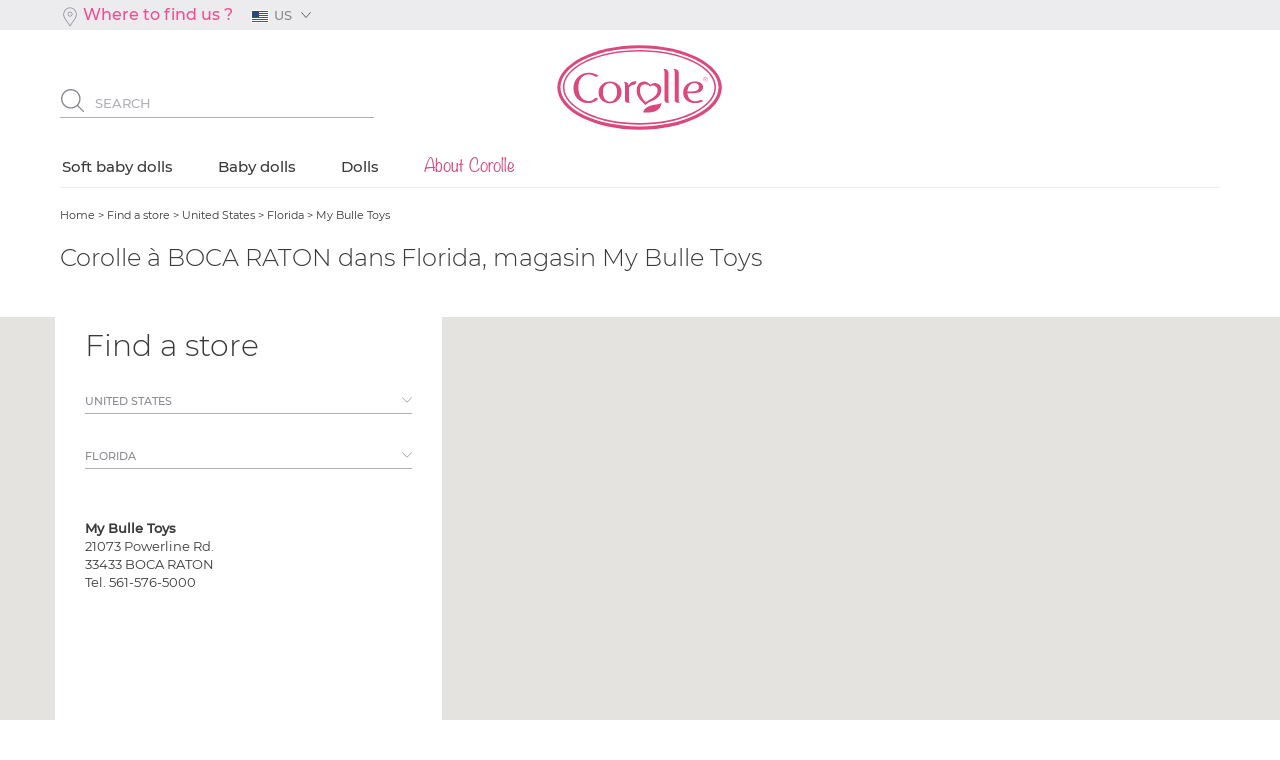

--- FILE ---
content_type: text/html; charset=UTF-8
request_url: https://us.corolle.com/magasin-corolle/united-states-4/florida-187/my-bulle-toys-6291.html
body_size: 10601
content:
<!doctype html>
<html xmlns="http://www.w3.org/1999/xhtml" xml:lang="fr" lang="fr">
<head>
    <title>Corolle, the premium doll brand designed in France - Official website</title>
    <meta name="viewport" content="width=device-width, minimum-scale=1.0, maximum-scale=1.0, user-scalable=no">
    <meta name="description" content="Retrouvez la totalit&eacute; de la collection Corolle dans la boutique en ligne officielle. Corolle, des poup&eacute;es qui se reconnaissent entre mille... : belles &agrave; croquer, bien habill&eacute;es, adapt&eacute;es &agrave; la taille de chaque enfant, toutes douces, elles sentent si bon... que toutes les petites filles,ont depuis toujours, envie d'aimer." />
    <meta name="keywords" content="La boutique Corolle, poupons, poup&eacute;es, doudous, v&ecirc;tements et accessoires pour poupons et poup&eacute;es<br />" />
    <meta http-equiv="Content-Type" content="text/html; charset=UTF-8" />
    <meta name="robots" content="index, follow, all" />
    <meta name="facebook-domain-verification" content="y48x9vertbe91roz8bl9x809i5afi9" />
                <link rel="alternate" media="only screen and (max-width: 640px)" href="https://us.corolle.com/magasin-corolle/united-states-4/florida-187/my-bulle-toys-6291.html?version=mobile" />
        

    <link href="https://cdnjs.cloudflare.com/ajax/libs/OwlCarousel2/2.2.1/assets/owl.video.play.png"/>

    <link href="https://us.corolle.com/styles/app-responsive.css?date=20230619160940" rel="stylesheet" type="text/css" />
    <link href="https://us.corolle.com/styles/app-desktop.css?date=20230619160940" rel="stylesheet" type="text/css" />
    <link href="/styles/print.css" rel="stylesheet" type="text/css" media="print" />    <!--[if lte IE 6]>
    <link type="text/css" href="/styles/ie6.css" rel="stylesheet" />
    <script src="https://us.corolle.com/js/DD_belatedPNG.js?date=20230619160852"></script>
    <script>DD_belatedPNG.fix('img, ul, li, h1, h2, h3, a, div, p, span');</script>
    <![endif]-->
    <!--[if IE 7]>
    <link href="/styles/ie7.css" rel="stylesheet" type="text/css"/><![endif]-->
            
    <link href="/styles/jplayer.pink.flag.css" rel="stylesheet" type="text/css"/>

    <script type="text/javascript" src="https://us.corolle.com/js/jsext/jquery-1.12.4.min.js?date=20230619160852"></script>
    <script type="text/javascript" src="https://us.corolle.com/js/jsext/jquery-ui.min.js?date=20230619160852"></script>
    <script type="text/javascript" src="https://us.corolle.com/js/jquery.ui.touch-punch.min.js?date=20230619160852"></script>


    <script type="text/javascript"
            src="https://maps.google.com/maps/api/js?sensor=false&key=AIzaSyBhIwaeN6ELzl8oTuKzccR4PKuhnUlSGDE"></script>
    <script src="https://us.corolle.com/js/functions_gmap.js?date=20230619160852" type="text/javascript"></script>

    <link rel="apple-touch-icon" sizes="57x57" href="/web/images/favicon/apple-icon-57x57.png">
    <link rel="apple-touch-icon" sizes="60x60" href="/web/images/favicon/apple-icon-60x60.png">
    <link rel="apple-touch-icon" sizes="72x72" href="/web/images/favicon/apple-icon-72x72.png">
    <link rel="apple-touch-icon" sizes="76x76" href="/web/images/favicon/apple-icon-76x76.png">
    <link rel="apple-touch-icon" sizes="114x114" href="/web/images/favicon/apple-icon-114x114.png">
    <link rel="apple-touch-icon" sizes="120x120" href="/web/images/favicon/apple-icon-120x120.png">
    <link rel="apple-touch-icon" sizes="144x144" href="/web/images/favicon/apple-icon-144x144.png">
    <link rel="apple-touch-icon" sizes="152x152" href="/web/images/favicon/apple-icon-152x152.png">
    <link rel="apple-touch-icon" sizes="180x180" href="/web/images/favicon/apple-icon-180x180.png">
    <link rel="icon" type="image/png" sizes="192x192"  href="/web/images/favicon/android-icon-192x192.png">
    <link rel="icon" type="image/png" sizes="32x32" href="/web/images/favicon/favicon-32x32.png">
    <link rel="icon" type="image/png" sizes="96x96" href="/web/images/favicon/favicon-96x96.png">
    <link rel="icon" type="image/png" sizes="16x16" href="/web/images/favicon/favicon-16x16.png">
    <link rel="manifest" href="/web/images/favicon/manifest.json">
    <meta name="msapplication-TileColor" content="#ffffff">
    <meta name="msapplication-TileImage" content="/web/images/favicon/ms-icon-144x144.png">
    <meta name="theme-color" content="#ffffff">

        <style type="text/css">
                        .css_cat_1 {	background:#c8c3d1;	}	
                                        .css_cat_2 {	background:#ff8189;	}	
                                        .css_cat_3 {	background:#cc3362;	}	
                        
                .css_cat_courante{	background:#E84D89;	}	
                .css_cat_999 {	background:#E84D89;	}	
        .css_cat_9998 {	background:#E84D89;	}	
    </style>
            

    
    
        <script type="text/javascript">
            setTimeout(function(){var a=document.createElement("script");
                var b=document.getElementsByTagName("script")[0];
                a.src=document.location.protocol+"//script.crazyegg.com/pages/scripts/0024/5553.js?"+Math.floor(new Date().getTime()/3600000);
                a.async=true;a.type="text/javascript";b.parentNode.insertBefore(a,b)}, 1);
        </script>
    
    
</head>
<body onload="initialize(187,6291,1);">
<script>
                      (function(i,s,o,g,r,a,m){i['GoogleAnalyticsObject']=r;i[r]=i[r]||function(){
                      (i[r].q=i[r].q||[]).push(arguments)},i[r].l=1*new Date();a=s.createElement(o),
                      m=s.getElementsByTagName(o)[0];a.async=1;a.src=g;m.parentNode.insertBefore(a,m)
                      })(window,document,'script','//www.google-analytics.com/analytics.js','ga');
                    ga('create', 'UA-23877067-9', 'corolle.com');
ga('require', 'linkid', 'linkid.js');
                          ga('require', 'displayfeatures');
                          ga('send', 'pageview');
                        </script>

<div id="global" >

            <!--desktop -  parts/header-->

    <header id="header" class="header ">

        <div id="header_center">

            
                        

            
            <!--responsive- inc/topbar-->








            

            <div class="topbar">
                <div class="container-fluid">
                    <div id="header_top" class="storesLink">
                        <a href="/magasin-corolle.html"><!--icons/locator-->

<svg version="1.1" id="Capa_1" xmlns="http://www.w3.org/2000/svg" xmlns:xlink="http://www.w3.org/1999/xlink" x="0px" y="0px"
     width="30px" height="30px" viewBox="405.945 282.64 30 30" enable-background="new 405.945 282.64 30 30" xml:space="preserve">
<g>
    <path fill="#8A878E" d="M421.033,289.621c-2.012,0-3.65,1.638-3.65,3.65s1.638,3.65,3.65,3.65s3.651-1.638,3.651-3.65
		S423.045,289.621,421.033,289.621z M421.033,295.878c-1.438,0-2.607-1.169-2.607-2.607s1.17-2.607,2.607-2.607
		c1.438,0,2.608,1.169,2.608,2.607S422.471,295.878,421.033,295.878z"/>
    <path fill="#8A878E" d="M428.012,286.292c-1.889-1.889-4.4-2.93-7.071-2.93c-2.671,0-5.183,1.041-7.071,2.93
		c-3.496,3.495-3.93,10.071-0.941,14.055l8.012,11.571l8-11.555C431.943,296.363,431.508,289.787,428.012,286.292z M428.095,299.753
		l-7.154,10.332l-7.166-10.348c-2.711-3.615-2.323-9.554,0.833-12.708c1.692-1.692,3.941-2.624,6.333-2.624s4.642,0.932,6.334,2.624
		C430.43,290.184,430.819,296.123,428.095,299.753z"/>
</g>
</svg>&nbsp;<span style="font-size: medium; color: #ef4f91;">Where to find us ?</span></a>
                    </div>

                    
                    <div id="header_lang" class="language">
                        <div id="footer_lang" class="topbarLang">
                                                            <p class="image"><img src="/styles/images/drapeau_us.jpg" alt="US" /><span>US</span></p>
                                <div id="list_langues" class="listLang">
                                    <ul>
                                        <li><a href="https://us.corolle.com"><img src="/styles/images/drapeau_fr.jpg" alt="FRANCE" /><span>FRA</span></a></li>
                                    </ul>
                                </div>
                                                    </div>
                    </div>
                    

                                    </div>

            </div>

            <div class="middleHeader">
                <div class="container-fluid">
                    <div class="row">
                        <div class="col-lg-5 col-md-5 col-sm-4">
                            
                            <div id="header_search" class="searchHeader">
                                <form id="searchBarForm" action="/recherche.html"  method="get">
                                    <p>
                                        <input type="image" src="/web/images/icons/loupe.svg" class="sub" />
                                        <input id="searchBar" type="text" name="motclef" value="Search" class="txt" onclick="this.select();" />
                                    </p>
                                </form>
                                <div id="dynamicSearchResults" class="dynamicSearchResults"></div>
                            </div>
                        </div>

                        <div class="col-lg-2 col-md-2 col-sm-4 logo">
                            <p class="header_logo"><a href="/"><img src="/web/images/logo-corolle.svg" alt="Corolle" title="Retour à la page d'accueil"  class="img-responsive"/></a></p>
                        </div>

                        
                    </div>
                </div>

            </div>

            <nav id="header_all_menu" class="mainNav"><!-- contient menu + sous menus-->
                <div id="header_menu">
                    <div class="container-fluid">
                        <ul>
                                                            <li class="menuLv1 lien_menu " id="lien_1">
                                    <a href="/c-soft-baby-dolls-484/">
                                        <span class="pale">Soft baby dolls</span>
                                    </a>
                                </li>
                                                            <li class="menuLv1 lien_menu " id="lien_2">
                                    <a href="/c-baby-dolls-494/">
                                        <span class="pale">Baby dolls</span>
                                    </a>
                                </li>
                                                            <li class="menuLv1 lien_menu " id="lien_3">
                                    <a href="/c-dolls-587/">
                                        <span class="pale">Dolls</span>
                                    </a>
                                </li>
                            
                            
                            
                            
                            <li class="menuLv1 lien_menu menuCorolle" id="lien_10">
                                <a href="#">
                                    <span class="pale">About Corolle</span>
                                </a>
                            </li>

                        </ul>
                    </div>
                </div>
                                    <div class="header_menu_xl" id="rollover_1">
                        <div class="container-fluid">
                            <div class="menu_xl_01">

                                <div class="ct_main_menu_xl">

                                    <div class="menu_cat">

                                        <div class="col_categorie col-lg-3 col-md-3 col-sm-4">
                                            <ul>
                                                                                                                                                                                                            <li>
                                                        <div class="blocMenu">
                                                        <p class="menuLv2">Our soft baby dolls</p>
                                                        <ul>
                                                    

                                                    <li class="lien">
                                                        <a class="menuLv3" href="/soft-baby-dolls-484/miss-the-essential-soft-body-doll-488.html">Miss - The essential soft-body doll</a>
                                                    </li>


                                                                                                                                                                                                                                                                                                        

                                                    <li class="lien">
                                                        <a class="menuLv3" href="/soft-baby-dolls-484/babipouce-the-iconic-soft-body-doll-490.html">Babipouce - The iconic soft-body doll</a>
                                                    </li>


                                                                                                                                                                                                                                                                                                        

                                                    <li class="lien">
                                                        <a class="menuLv3" href="/soft-baby-dolls-484/babidoux-the-soft-body-doll-to-engage-babys-senses-673.html">Babidoux - The soft-body doll to engage baby's senses</a>
                                                    </li>


                                                                                                            </ul>
                                                        <a href="/soft-baby-dolls-484/" class="seeAll">View all ></a>
                                                        </div>
                                                        </li>
                                                                                                                                                                                                    

                                            </ul>
                                        </div>
                                    </div>

                                    <div class="menu_content_chrome hidden-sm">
                                                                                                                                    <div class="col-lg-3 col-md-3">
                                                    <a href="/soft-baby-dolls-484/iconic-soft-baby-doll-490.html">
                                                        <img width="256" height="237" alt="" externImage="" class="img-responsive lazy" quality="100" data-src="https://us.corolle.com/media/cache/US/categories/2022/u/s/us_md-babipouce_306x237_256x237_q100.webp" />
                                                    </a>
                                                </div>
                                                                                            <div class="col-lg-3 col-md-3">
                                                    <a href="/soft-baby-dolls-484/essential-soft-baby-doll-488.html">
                                                        <img width="256" height="237" alt="" externImage="" class="img-responsive lazy" quality="100" data-src="https://us.corolle.com/media/cache/US/categories/2022/u/s/us_md-miss_306x237_256x237_q100.webp" />
                                                    </a>
                                                </div>
                                            
                                                                            </div>

                                </div>

                                <div class="clear"></div>

                            </div>
                        </div>
                    </div>
                                    <div class="header_menu_xl" id="rollover_2">
                        <div class="container-fluid">
                            <div class="menu_xl_01">

                                <div class="ct_main_menu_xl">

                                    <div class="menu_cat">

                                        <div class="col_categorie col-lg-3 col-md-3 col-sm-4">
                                            <ul>
                                                                                                                                                    <li>
                                                        <div class="blocMenu">
                                                            <a class="menuLv2" href="
                                                                                                                      /c-baby-dolls-494/mon-premier-poupon-corolle--18-months--495.html
                                                           ">mon premier poupon Corolle – 18 months +</a>

                                                                                                                            <ul>
                                                                                                                                            <li class="lien"><a class="menuLv3" href="/baby-dolls-494/mon-premier-poupon-corolle--18-months--495/mini-calins-496.html">Mini Calins</a></li>
                                                                                                                                            <li class="lien"><a class="menuLv3" href="/baby-dolls-494/mon-premier-poupon-corolle--18-months--495/mon-premier-bebe-calin-497.html">Mon Premier Bébé Calin</a></li>
                                                                                                                                            <li class="lien"><a class="menuLv3" href="/baby-dolls-494/mon-premier-poupon-corolle--18-months--495/mon-premier-bebe-bath-498.html">Mon Premier Bébé Bath</a></li>
                                                                                                                                            <li class="lien"><a class="menuLv3" href="/baby-dolls-494/mon-premier-poupon-corolle--18-months--495/fashions-499.html">Fashions & Accessories</a></li>
                                                                    
                                                                </ul>

                                                                <a href="/baby-dolls-494/mon-premier-poupon-corolle--18-months--495.html" class="seeAll">View all ></a>
                                                                                                                    </div>
                                                    </li>
                                                                                                                                            </ul>
                                        </div>
                                        <div class="col_categorie col-lg-3 col-md-3 col-sm-4">
                                            <ul>
                                                                                                                                                                                                    <li>
                                                        <div class="blocMenu">
                                                            <a class="menuLv2" href="
                                                                                                                      /c-baby-dolls-494/mon-grand-poupon-corolle--2-years-500.html
                                                           ">mon grand poupon Corolle – 2 years+</a>

                                                                                                                            <ul>
                                                                                                                                            <li class="lien"><a class="menuLv3" href="/baby-dolls-494/mon-grand-poupon-corolle--2-years-500/parenting-502.html">Parenting</a></li>
                                                                                                                                            <li class="lien"><a class="menuLv3" href="/baby-dolls-494/mon-grand-poupon-corolle--2-years-500/interactive-baby-dolls-503.html">Interactive baby dolls</a></li>
                                                                                                                                            <li class="lien"><a class="menuLv3" href="/baby-dolls-494/mon-grand-poupon-corolle--2-years-500/bedtime-508.html">Bedtime</a></li>
                                                                                                                                            <li class="lien"><a class="menuLv3" href="/baby-dolls-494/mon-grand-poupon-corolle--2-years-500/mealtime-505.html">Mealtime</a></li>
                                                                                                                                            <li class="lien"><a class="menuLv3" href="/baby-dolls-494/mon-grand-poupon-corolle--2-years-500/exploring-hygiene-and-potty-training-506.html">Exploring hygiene and potty training</a></li>
                                                                                                                                            <li class="lien"><a class="menuLv3" href="/baby-dolls-494/mon-grand-poupon-corolle--2-years-500/hairstyling-play-507.html">Hairstyling play</a></li>
                                                                                                                                            <li class="lien"><a class="menuLv3" href="/baby-dolls-494/mon-grand-poupon-corolle--2-years-500/walking-509.html">Walking</a></li>
                                                                                                                                            <li class="lien"><a class="menuLv3" href="/baby-dolls-494/mon-grand-poupon-corolle--2-years-500/fashions-501.html">Fashions & Accessories</a></li>
                                                                    
                                                                </ul>

                                                                <a href="/baby-dolls-494/mon-grand-poupon-corolle--2-years-500.html" class="seeAll">View all ></a>
                                                                                                                    </div>
                                                    </li>
                                                                                                                                                

                                            </ul>
                                        </div>
                                    </div>

                                    <div class="menu_content_chrome hidden-sm">
                                                                                                                                    <div class="col-lg-3 col-md-3">
                                                    <a href="/baby-dolls-494/mon-premier-poupon-corolle--9-months--495.html">
                                                        <img width="256" height="237" alt="" externImage="" class="img-responsive lazy" quality="100" data-src="https://us.corolle.com/media/cache/categorie/menus/m/p/mpp_bain_240822-306x237_256x237_q100.webp" />
                                                    </a>
                                                </div>
                                                                                            <div class="col-lg-3 col-md-3">
                                                    <a href="/baby-dolls-494/mon-grand-poupon-corolle--2-years-500.html">
                                                        <img width="256" height="237" alt="" externImage="" class="img-responsive lazy" quality="100" data-src="https://us.corolle.com/media/cache/US/categories/2022/u/s/us_mgp_louise_306x237_256x237_q100.webp" />
                                                    </a>
                                                </div>
                                            
                                                                            </div>

                                </div>

                                <div class="clear"></div>

                            </div>
                        </div>
                    </div>
                                    <div class="header_menu_xl" id="rollover_3">
                        <div class="container-fluid">
                            <div class="menu_xl_01">

                                <div class="ct_main_menu_xl">

                                    <div class="menu_cat">

                                        <div class="col_categorie col-lg-3 col-md-3 col-sm-4">
                                            <ul>
                                                                                                                                                    <li>
                                                        <div class="blocMenu">
                                                            <a class="menuLv2" href="
                                                                                                                      /c-dolls-587/first-doll-18-months--607.html
                                                           ">First Doll - 18 months +</a>

                                                                                                                            <ul>
                                                                                                                                            <li class="lien"><a class="menuLv3" href="/dolls-587/first-doll-18-months--607/florolle-609.html">Florolle</a></li>
                                                                    
                                                                </ul>

                                                                <a href="/dolls-587/first-doll-18-months--607.html" class="seeAll">View all ></a>
                                                                                                                    </div>
                                                    </li>
                                                                                                                                                                                                                                                    <li>
                                                        <div class="blocMenu">
                                                            <a class="menuLv2" href="
                                                                                                                      /c-dolls-587/ma-corolle-4-years-588.html
                                                           ">ma Corolle - 4 years+</a>

                                                                                                                            <ul>
                                                                                                                                            <li class="lien"><a class="menuLv3" href="/dolls-587/ma-corolle-4-years-588/priscille-591.html">Priscille </a></li>
                                                                    
                                                                </ul>

                                                                <a href="/dolls-587/ma-corolle-4-years-588.html" class="seeAll">View all ></a>
                                                                                                                    </div>
                                                    </li>
                                                                                                                                            </ul>
                                        </div>
                                        <div class="col_categorie col-lg-3 col-md-3 col-sm-4">
                                            <ul>
                                                                                                                                                                                                    <li>
                                                        <div class="blocMenu">
                                                            <a class="menuLv2" href="
                                                                                                                      /c-dolls-587/rainbow-dolls-3-years-589.html
                                                           ">Rainbow Dolls - 3 years+</a>

                                                                                                                            <ul>
                                                                                                                                            <li class="lien"><a class="menuLv3" href="/dolls-587/rainbow-dolls-3-years-589/rainbow-dolls-590.html">Rainbow Dolls</a></li>
                                                                    
                                                                </ul>

                                                                <a href="/dolls-587/rainbow-dolls-3-years-589.html" class="seeAll">View all ></a>
                                                                                                                    </div>
                                                    </li>
                                                                                                                                                

                                            </ul>
                                        </div>
                                    </div>

                                    <div class="menu_content_chrome hidden-sm">
                                                                                                                                    <div class="col-lg-3 col-md-3">
                                                    <a href="dolls-587/first-doll-18-months--607.html">
                                                        <img width="256" height="237" alt="Florolle" externImage="" class="img-responsive lazy" quality="100" data-src="https://us.corolle.com/media/cache/US/xxl_menu/2021/3/0/306x237_florolleus_256x237_q100.webp" />
                                                    </a>
                                                </div>
                                                                                            <div class="col-lg-3 col-md-3">
                                                    <a href="/dolls-587/rainbow-dolls-3-years-589/rainbow-dolls-590.html">
                                                        <img width="256" height="237" alt="Rainbow Dolls" externImage="" class="img-responsive lazy" quality="100" data-src="https://us.corolle.com/media/cache/US/xxl_menu/2021/3/0/306x237_rd_287052021_256x237_q100.webp" />
                                                    </a>
                                                </div>
                                            
                                                                            </div>

                                </div>

                                <div class="clear"></div>

                            </div>
                        </div>
                    </div>
                

                
                
                <div class="header_menu_xl menuXlCorolle" id="rollover_10">
                    <div class="container-fluid">
                        <div class="menu_xl_01">
                        <div class="ct_main_menu_xl">
                            <div class="ct_main_menu_xl">

                                <div class="menu_cat">


                                                                            <div class="col_categorie col-lg-3 col-md-3 col-sm-4">
                                            <ul>
                                                <li>
                                                    <div class="blocMenu menuCorolle">
                                                        <a class="menuLv2" href="#">About Corolle</a>
                                                        <ul>
                                                                                                                            <li class="lien"><a class="menuLv3" href="/p-about-corolle2017.html">About Corolle</a></li>
                                                                                                                            <li class="lien"><a class="menuLv3" href="/p-quality-safety.html">Quality and Safety</a></li>
                                                                                                                            <li class="lien"><a class="menuLv3" href="/p-awards.html">Awards</a></li>
                                                            
                                                        </ul>
                                                    </div>
                                                </li>
                                            </ul>
                                        </div>
                                                                            <div class="col_categorie col-lg-3 col-md-3 col-sm-4">
                                            <ul>
                                                <li>
                                                    <div class="blocMenu menuCorolle">
                                                        <a class="menuLv2" href="#">Corolle Customer Service</a>
                                                        <ul>
                                                                                                                            <li class="lien"><a class="menuLv3" href="/contact.html">Contact us</a></li>
                                                            
                                                        </ul>
                                                    </div>
                                                </li>
                                            </ul>
                                        </div>
                                                                            <div class="col_categorie col-lg-3 col-md-3 col-sm-4">
                                            <ul>
                                                <li>
                                                    <div class="blocMenu menuCorolle">
                                                        <a class="menuLv2" href="#">Product Line</a>
                                                        <ul>
                                                                                                                            <li class="lien"><a class="menuLv3" href="/soft-baby-dolls-484/">Soft Baby Dolls</a></li>
                                                                                                                            <li class="lien"><a class="menuLv3" href="/c-baby-dolls-494/">Baby Dolls</a></li>
                                                            
                                                        </ul>
                                                    </div>
                                                </li>
                                            </ul>
                                        </div>
                                    


                                </div>

                                <div class="menu_content_chrome hidden-sm">
                                    
                                </div>

                            </div>

                            <div class="clear"></div>
                        </div>
                    </div>
                    </div>
                </div>

            </nav>


        </div>
    </header>


    

    <div id="conteneur_centre" class="center_design pageContent">
        

<!--desktop - magasin-->

<div id="storelocatore" class="storeLocator">

        <div class="container-fluid">
            
            <div class="breadCrumbAccess">
                <!--desktop - inc/fil_ariane-->
<div id="breadcrumb" class="breadcrumbCustom">
	<p class="arianne" itemscope itemtype="http://schema.org/BreadcrumbList">
									<span itemprop="itemListElement" itemscope itemtype="http://schema.org/ListItem" itemprop="item">
					<a itemprop="item" href="/">
						<span itemprop="name">Home</span>
					</a>
					<meta itemprop="position" content="1"/>
				</span>
				>
												<span itemprop="itemListElement" itemscope itemtype="http://schema.org/ListItem" itemprop="item">
					<a itemprop="item" href="/magasin-corolle.html">
						<span itemprop="name">Find a store</span>
					</a>
					<meta itemprop="position" content="2"/>
				</span>
				>
												<span itemprop="itemListElement" itemscope itemtype="http://schema.org/ListItem" itemprop="item">
					<a itemprop="item" href="/magasin-corolle/united-states-4.html">
						<span itemprop="name">United States</span>
					</a>
					<meta itemprop="position" content="3"/>
				</span>
				>
												<span itemprop="itemListElement" itemscope itemtype="http://schema.org/ListItem" itemprop="item">
					<a itemprop="item" href="/magasin-corolle/united-states-4/florida-187.html">
						<span itemprop="name">Florida</span>
					</a>
					<meta itemprop="position" content="4"/>
				</span>
				>
												<span>My Bulle Toys</span>
					
	</p>
</div>

            </div>

            <p>
                <input type="hidden" name="zoommap" id="zoommap" value="15" />
            </p>
            <div class="row">
                <div class="col-xs-12">
                    <h1 class="poster titleLv1 long">Corolle à BOCA RATON dans Florida, magasin My Bulle Toys</h1>
                </div>
            </div>
            <div class="storesInfosWrapper">
            <div class="row">
                <div class="col-lg-4 col-md-4 col-sm-8 col-sm-offset-2 col-md-offset-0">
                    <div id="storelocatoreleft" class="colStores">
                        <div id="choixville">
                            <div class="row">
                                <div class="col-xs-12">
                                    <h2 class="titleLv3">Find a store</h2>
                                </div>
                                                                <div class="col-xs-12">
                                    <label for="magasinpays" class="hidden">Votre pays</label>
                                    <div class="wrapSelect">
                                        <select class="select" name="magasinpays" id="magasinpays" onchange="window.location.href = this.value; ">
                                            <option value="/magasin-corolle.html">Select a country</option>
                                                                                            <option  value="/magasin-corolle/canada-3.html">Canada</option>
                                                                                            <option  value="/magasin-corolle/other-7.html">OTHER</option>
                                                                                            <option selected="selected" value="/magasin-corolle/united-states-4.html">United States</option>
                                            
                                        </select>
                                    </div>
                                </div>
                                
                                <div class="col-xs-12" >
                                    <label for="magasinville" class="hidden"><pre id="tw-target-text" class="tw-data-text tw-ta tw-text-medium" dir="ltr" data-placeholder="Traduction" data-fulltext=""><span lang="en">Select a province</span></pre></label>
                                    <div class="wrapSelect">
                                        <select class="select" name="magasinville" id="magasinville" onchange="window.location.href = this.value; ">
                                                                                            <option value="/magasin-corolle.html"><pre id="tw-target-text" class="tw-data-text tw-ta tw-text-medium" dir="ltr" data-placeholder="Traduction" data-fulltext=""><span lang="en">Select a province</span></pre></option>
                                                                                                                                        <option  value="/magasin-corolle/belgique-4/alabama-179.html">Alabama</option>
                                                                                            <option  value="/magasin-corolle/belgique-4/alaska-180.html">Alaska</option>
                                                                                            <option  value="/magasin-corolle/belgique-4/arizona-181.html">Arizona</option>
                                                                                            <option  value="/magasin-corolle/belgique-4/arkansas-182.html">Arkansas</option>
                                                                                            <option  value="/magasin-corolle/belgique-4/california-183.html">California</option>
                                                                                            <option  value="/magasin-corolle/belgique-4/colorado-184.html">Colorado</option>
                                                                                            <option  value="/magasin-corolle/belgique-4/connecticut-185.html">Connecticut</option>
                                                                                            <option  value="/magasin-corolle/belgique-4/district-of-columbia-229.html">District of Columbia</option>
                                                                                            <option selected="selected" value="/magasin-corolle/belgique-4/florida-187.html">Florida</option>
                                                                                            <option  value="/magasin-corolle/belgique-4/georgia-188.html">Georgia</option>
                                                                                            <option  value="/magasin-corolle/belgique-4/idaho-190.html">Idaho</option>
                                                                                            <option  value="/magasin-corolle/belgique-4/illinois-191.html">Illinois</option>
                                                                                            <option  value="/magasin-corolle/belgique-4/indiana-192.html">Indiana</option>
                                                                                            <option  value="/magasin-corolle/belgique-4/kansas-194.html">Kansas</option>
                                                                                            <option  value="/magasin-corolle/belgique-4/kentucky-195.html">Kentucky</option>
                                                                                            <option  value="/magasin-corolle/belgique-4/louisiana-196.html">Louisiana</option>
                                                                                            <option  value="/magasin-corolle/belgique-4/maine-197.html">Maine</option>
                                                                                            <option  value="/magasin-corolle/belgique-4/maryland-198.html">Maryland</option>
                                                                                            <option  value="/magasin-corolle/belgique-4/massachusetts-199.html">Massachusetts</option>
                                                                                            <option  value="/magasin-corolle/belgique-4/michigan-200.html">Michigan</option>
                                                                                            <option  value="/magasin-corolle/belgique-4/minnesota-201.html">Minnesota</option>
                                                                                            <option  value="/magasin-corolle/belgique-4/mississippi-202.html">Mississippi</option>
                                                                                            <option  value="/magasin-corolle/belgique-4/missouri-203.html">Missouri</option>
                                                                                            <option  value="/magasin-corolle/belgique-4/montana-204.html">Montana</option>
                                                                                            <option  value="/magasin-corolle/belgique-4/nebraska-205.html">Nebraska</option>
                                                                                            <option  value="/magasin-corolle/belgique-4/new-hampshire-207.html">New Hampshire</option>
                                                                                            <option  value="/magasin-corolle/belgique-4/new-jersey-208.html">New Jersey</option>
                                                                                            <option  value="/magasin-corolle/belgique-4/new-york-210.html">New York</option>
                                                                                            <option  value="/magasin-corolle/belgique-4/north-carolina-211.html">North Carolina</option>
                                                                                            <option  value="/magasin-corolle/belgique-4/ohio-213.html">Ohio</option>
                                                                                            <option  value="/magasin-corolle/belgique-4/oklahoma-214.html">Oklahoma</option>
                                                                                            <option  value="/magasin-corolle/belgique-4/oregon-215.html">Oregon</option>
                                                                                            <option  value="/magasin-corolle/belgique-4/pennsylvania-216.html">Pennsylvania</option>
                                                                                            <option  value="/magasin-corolle/belgique-4/puerto-rico-230.html">Puerto Rico</option>
                                                                                            <option  value="/magasin-corolle/belgique-4/rhode-island-217.html">Rhode Island</option>
                                                                                            <option  value="/magasin-corolle/belgique-4/south-carolina-218.html">South Carolina</option>
                                                                                            <option  value="/magasin-corolle/belgique-4/tennessee-220.html">Tennessee</option>
                                                                                            <option  value="/magasin-corolle/belgique-4/texas-221.html">Texas</option>
                                                                                            <option  value="/magasin-corolle/belgique-4/utah-222.html">Utah</option>
                                                                                            <option  value="/magasin-corolle/belgique-4/vermont-223.html">Vermont</option>
                                                                                            <option  value="/magasin-corolle/belgique-4/virginia-224.html">Virginia</option>
                                                                                            <option  value="/magasin-corolle/belgique-4/washington-225.html">Washington</option>
                                                                                            <option  value="/magasin-corolle/belgique-4/west-virginia-226.html">West Virginia</option>
                                                                                            <option  value="/magasin-corolle/belgique-4/wisconsin-227.html">Wisconsin</option>
                                                                                            <option  value="/magasin-corolle/belgique-4/wyoming-228.html">Wyoming</option>
                                            
                                        </select>
                                    </div>
                                </div>
                            </div>
                        </div>

                        <div class="storesListWrapper">
                                                            <div id="zemagasin">
                                    <dl>
                                        <dt>My Bulle Toys</dt>
                                        <dd>21073 Powerline Rd.</dd>
                                                                                <dd>33433 BOCA RATON</dd>
                                        <dd class="tel">Tel. 561-576-5000</dd>                                                                            </dl>
                                </div>

                                
                                                                                    </div>
                    </div>
                    
                </div>
            </div>

        </div>
    </div>
    <div id="storelocatoremap" class="storesMap hidden-sm"></div>
</div>




    </div>

    <!--desktop - parts/footer-->

<div class="clear"></div>
<div id="footer">
            <div class="reinsurance"></div>
        <div class="container-fluid">
        <div class="logoFooter clearfix">
            <div class="col-lg-2 col-md-2 col-sm-4 col-lg-offset-5 col-md-offset-5 col-sm-offset-4">
                <img src="/web/images/logo_header.png" alt="Corolle" title="logo Corolle" class="img-responsive"/>
            </div>
        </div>
        <div id="footer_liens">
            <div class="col-lg-2 col-md-2 hidden-sm footerCol">&nbsp;</div>
                            <div class="col-lg-2 col-md-2 col-sm-4 footerCol colLinks">
                    <p class="titleCol">About Corolle</p>
                    <ul class="list_liens">
                                                    <li><a href="/p-about-corolle2017.html">About Corolle</a></li>
                                                    <li><a href="/p-quality-safety.html">Quality and Safety</a></li>
                                                    <li><a href="/p-awards.html">Awards</a></li>
                        
                    </ul>
                </div>
                            <div class="col-lg-2 col-md-2 col-sm-4 footerCol colLinks">
                    <p class="titleCol">Corolle Customer Service</p>
                    <ul class="list_liens">
                                                    <li><a href="/contact.html">Contact us</a></li>
                        
                    </ul>
                </div>
                            <div class="col-lg-2 col-md-2 col-sm-4 footerCol colLinks">
                    <p class="titleCol">Product Line</p>
                    <ul class="list_liens">
                                                    <li><a href="/soft-baby-dolls-484/">Soft Baby Dolls</a></li>
                                                    <li><a href="/c-baby-dolls-494/">Baby Dolls</a></li>
                        
                    </ul>
                </div>
            
            <div class="col-lg-2 col-md-2 col-sm-4 footerCol colSocial">
                <p class="titleCol">Keep in touch</p>
                <a target="_blank" href="https://www.facebook.com/corolle?fref=ts" rel="nofollow"><!--icons/social_facebook-->

<svg version="1.1" id="Layer_1" xmlns="http://www.w3.org/2000/svg" xmlns:xlink="http://www.w3.org/1999/xlink" x="0px" y="0px"
     width="40px" height="40px" viewBox="277.641 277.641 40 40" enable-background="new 277.641 277.641 40 40" xml:space="preserve">
<g transform="translate(1 1)">
    <g>
        <path d="M313.307,276.64h-33.333c-1.866,0-3.333,1.467-3.333,3.333v33.333c0,1.867,1.467,3.334,3.333,3.334h15.333h8.001h9.999
			c1.867,0,3.334-1.467,3.334-3.334v-33.333C316.641,278.107,315.174,276.64,313.307,276.64z M296.641,315.307v-13.333h-5.334
			v-5.333h5.334v-4.667c0-3.8,2.933-7,6.666-7.333h6v5.333h-5.333c-1.133,0-2,0.866-2,2v4.667h6.667v5.333h-6.667v13.333H296.641
			L296.641,315.307L296.641,315.307z M315.307,313.307c0,1.134-0.866,2-2,2h-10v-12h6.667v-8h-6.667v-3.333
			c0-0.4,0.268-0.667,0.667-0.667h6.667v-8h-7.4c-4.467,0.4-7.934,4.2-7.934,8.667v3.333h-5.333v8h5.333v12h-15.333
			c-1.134,0-2-0.866-2-2v-33.333c0-1.134,0.866-2,2-2h33.333c1.134,0,2,0.866,2,2V313.307L315.307,313.307L315.307,313.307z"/>
    </g>
</g>
</svg>
</a>                <a target="_blank" href="https://www.pinterest.com/CorolleOfficiel/" rel="nofollow"><!--icons/social_pinterest-->

<svg version="1.1" id="Layer_1" xmlns="http://www.w3.org/2000/svg" xmlns:xlink="http://www.w3.org/1999/xlink" x="0px" y="0px"
     width="40px" height="40px" viewBox="277.641 277.641 40 40" enable-background="new 277.641 277.641 40 40" xml:space="preserve">
<g>
    <g>
        <path d="M297.641,277.641c-11,0-20,9-20,20c0,7.934,4.733,15.133,12,18.333l0.866,0.467l-0.066-1.066
			c-0.066-1.667,0.066-3.066,0.333-4.267c0.334-1.601,2.467-10.533,2.467-10.533l0.066-0.267l-0.133-0.2
			c0,0-0.533-1.066-0.533-2.733c0-2.4,1.333-4.333,3.066-4.333c1.8,0,1.934,1.733,1.934,2.267c0,1-0.467,2.4-0.934,3.933
			c-0.267,0.867-0.601,1.801-0.8,2.733c-0.267,1.134,0,2.267,0.666,3.134c0.733,0.866,1.867,1.4,3.067,1.4
			c3.866,0,6.8-4.667,6.8-10.934c0-4.866-3.467-8.066-8.733-8.066c-5.8,0-10.2,4.267-10.2,9.933c0,1.667,0.467,3.066,1.4,4.2
			c0.199,0.2,0.199,0.267,0.199,0.267c0,0.066,0,0.066-0.066,0.267v0.134c-0.066,0.399-0.267,1.066-0.333,1.399
			c0,0.067,0,0.067,0,0.067h-0.066c-2.267-0.934-3.533-3.4-3.533-6.8c0-7.867,7.666-11.4,13.133-11.4
			c7.267,0,11.601,5.267,11.601,10.4c0,7.4-4,12.6-9.733,12.6c-1.934,0-3.601-1.067-4.134-2.066l-0.8-1.534l-0.4,1.667
			c0,0-1.133,4.399-1.333,5.267c-0.334,1.134-0.934,2.467-1.867,3.934l-0.466,0.733l0.866,0.267c1.866,0.533,3.733,0.8,5.667,0.8
			c11,0,20-9,20-20S308.641,277.641,297.641,277.641z M297.641,316.308c-1.533,0-3-0.2-4.467-0.534
			c0.733-1.267,1.267-2.466,1.6-3.399c0.2-0.601,0.733-2.667,1.067-4.066c1.066,0.933,2.8,1.6,4.399,1.6
			c6.4,0,11.066-5.867,11.066-13.934c0-5.733-4.866-11.733-12.933-11.733c-5.534,0-8.934,2.267-10.801,4.2
			c-2.333,2.333-3.666,5.467-3.666,8.533c0,3.867,1.666,6.867,4.399,8c0.4,0.2,0.801,0.2,1.134,0c0.399-0.2,0.6-0.533,0.733-0.934
			c0.066-0.333,0.2-1.066,0.333-1.466v-0.134c0.2-0.733,0.066-1.133-0.399-1.667c-0.801-0.866-1.134-1.933-1.134-3.333
			c0-5.6,4.6-8.6,8.866-8.6c4.601,0,7.4,2.6,7.4,6.733c0,5.467-2.333,9.6-5.467,9.6c-0.8,0-1.533-0.333-2-0.934
			c-0.399-0.533-0.6-1.267-0.399-2c0.199-0.866,0.466-1.8,0.733-2.666c0.533-1.601,1-3.134,1-4.334c0-2.133-1.334-3.6-3.267-3.6
			c-2.467,0-4.4,2.466-4.4,5.667c0,1.534,0.4,2.667,0.6,3.133c-0.333,1.4-2.133,8.934-2.467,10.333c-0.267,1-0.399,2.2-0.399,3.534
			c-6.2-3.2-10.2-9.601-10.2-16.667c0-10.267,8.4-18.667,18.667-18.667s18.666,8.4,18.666,18.667S307.907,316.308,297.641,316.308z"
                />
    </g>
</g>
</svg></a>                <a target="_blank" href="https://instagram.com/corolle_officiel/" rel="nofollow"><!--icons/social_instagram-->

<svg version="1.1" id="Layer_1" xmlns="http://www.w3.org/2000/svg" xmlns:xlink="http://www.w3.org/1999/xlink" x="0px" y="0px"
     width="40px" height="40px" viewBox="277.641 277.641 40 40" enable-background="new 277.641 277.641 40 40" xml:space="preserve">
<g transform="translate(1 1)">
    <g>
        <g>
            <path d="M305.241,276.641h-17.2c-6.267,0-11.4,5.133-11.4,11.4v17.2c0,6.267,5.134,11.4,11.4,11.4h17.2
				c6.267,0,11.399-5.134,11.399-11.4v-17.2C316.641,281.774,311.508,276.641,305.241,276.641z M315.308,305.24
				c0,5.533-4.533,10.067-10.066,10.067h-17.2c-5.533,0-10.066-4.534-10.066-10.067v-17.2c0-5.533,4.533-10.066,10.066-10.066h17.2
				c5.533,0,10.066,4.533,10.066,10.066V305.24z"/>
            <path d="M305.241,280.641h-17.2c-4.066,0-7.4,3.333-7.4,7.4v17.2c0,4.067,3.334,7.4,7.4,7.4h17.2c4.066,0,7.399-3.333,7.399-7.4
				v-17.2C312.641,283.974,309.308,280.641,305.241,280.641z M311.308,305.24c0,3.334-2.733,6.067-6.066,6.067h-17.2
				c-3.334,0-6.066-2.733-6.066-6.067v-17.2c0-3.333,2.733-6.066,6.066-6.066h17.2c3.333,0,6.066,2.733,6.066,6.066V305.24
				L311.308,305.24z"/>
            <path d="M296.641,285.974c-5.866,0-10.666,4.8-10.666,10.667c0,5.866,4.8,10.666,10.666,10.666c5.867,0,10.667-4.8,10.667-10.666
				C307.308,290.774,302.508,285.974,296.641,285.974z M296.641,305.974c-5.133,0-9.333-4.199-9.333-9.333
				c0-5.133,4.2-9.333,9.333-9.333c5.134,0,9.334,4.2,9.334,9.333C305.975,301.774,301.774,305.974,296.641,305.974z"/>
            <path d="M296.641,289.307c-4.066,0-7.333,3.267-7.333,7.333c0,4.066,3.267,7.333,7.333,7.333c4.067,0,7.334-3.267,7.334-7.333
				C303.975,292.574,300.707,289.307,296.641,289.307z M296.641,302.641c-3.333,0-6-2.667-6-6c0-3.333,2.667-6,6-6
				c3.334,0,6,2.667,6,6C302.641,299.974,299.975,302.641,296.641,302.641z"/>
            <path d="M307.308,283.974c-1.134,0-2,0.867-2,2s0.866,2,2,2c1.133,0,2-0.867,2-2S308.44,283.974,307.308,283.974z"/>
        </g>
    </g>
</g>
</svg></a>                <a target="_blank" href="https://www.youtube.com/channel/UCFre8ABD0Y4XfMoyd8Jw9Ng" rel="nofollow"><!--icons/social-youtube-->

<svg version="1.1" id="Layer_1" xmlns="http://www.w3.org/2000/svg" xmlns:xlink="http://www.w3.org/1999/xlink" x="0px" y="0px"
     width="40px" height="40px" viewBox="277.641 277.638 40 40" enable-background="new 277.641 277.638 40 40" xml:space="preserve">
<g transform="translate(1 1)">
    <g>
        <g>
            <path d="M316.24,288.157c0-0.133-0.4-3.072-1.669-4.474c-1.536-1.669-3.206-1.87-4.074-1.937h-0.267
				c-5.409-0.4-13.489-0.467-13.623-0.467c-0.066,0-8.214,0.067-13.556,0.601h-0.2c-0.936,0.067-2.604,0.267-4.074,1.937
				c-1.335,1.402-1.735,4.407-1.735,4.541c0,0-0.401,3.405-0.401,6.811v3.138c0,3.34,0.401,6.745,0.401,6.812
				c0,0.134,0.4,3.072,1.669,4.475c1.402,1.603,3.071,1.803,4.141,1.937c0.2,0,0.333,0,0.534,0.066
				c3.071,0.268,12.821,0.4,13.222,0.4c0.066,0,8.214,0,13.623-0.601h0.2c0.935-0.066,2.604-0.267,4.073-1.937
				c1.336-1.402,1.736-4.407,1.736-4.541c0,0,0.4-3.405,0.4-6.812v-3.138C316.641,291.63,316.24,288.224,316.24,288.157z
				 M315.306,298.241c0,3.339-0.401,6.678-0.401,6.678c-0.134,0.734-0.534,2.871-1.402,3.807c-1.135,1.335-2.471,1.469-3.205,1.535
				h-0.2c-5.343,0.401-13.422,0.401-13.489,0.401c-0.066,0-10.083-0.134-13.021-0.468c-0.2,0-0.4-0.066-0.602-0.066
				c-0.935-0.067-2.27-0.268-3.339-1.47c-0.801-0.868-1.269-3.005-1.335-3.739c0-0.066-0.4-3.405-0.4-6.678v-3.139
				c0-3.339,0.4-6.678,0.4-6.678c0.066-0.734,0.534-2.871,1.335-3.806c1.202-1.335,2.471-1.469,3.272-1.536h0.2
				c5.343-0.401,13.423-0.468,13.489-0.468s8.146,0.067,13.489,0.468h0.267c0.735,0.066,2.07,0.2,3.206,1.536
				c0.801,0.935,1.201,3.072,1.335,3.806c0.067,0.134,0.401,3.473,0.401,6.678V298.241L315.306,298.241z"/>
            <path d="M304.955,296.705l-12.688-7.413c-0.2-0.134-0.467-0.134-0.668,0c-0.2,0.134-0.333,0.334-0.333,0.601v14.491
				c0,0.268,0.133,0.468,0.333,0.601c0.134,0.067,0.201,0.067,0.334,0.067c0.134,0,0.201,0,0.334-0.067l12.688-7.078
				c0.201-0.134,0.335-0.334,0.335-0.601C305.289,297.039,305.155,296.838,304.955,296.705z M292.601,303.25v-12.221l10.685,6.277
				L292.601,303.25z"/>
        </g>
    </g>
</g>
</svg></a>                <a target="_blank" href="https://www.tiktok.com/@corolle_officiel" rel="nofollow"><!--icons/social-tiktok-->
<svg xmlns="http://www.w3.org/2000/svg" width="27.563" height="31.507" viewBox="0 0 27.563 31.507" class="svgtiktok">
    <g id="Icon_simple-tiktok" data-name="Icon simple-tiktok" transform="translate(0.749 0.755)">
        <path id="Icon_simple-tiktok-2" data-name="Icon simple-tiktok" d="M16.057.025C17.695,0,19.32.012,20.945,0a7.786,7.786,0,0,0,2.187,5.212,8.815,8.815,0,0,0,5.3,2.237v5.037a13.379,13.379,0,0,1-5.25-1.212,15.444,15.444,0,0,1-2.025-1.162c-.012,3.65.013,7.3-.025,10.937a9.547,9.547,0,0,1-1.687,4.925,9.313,9.313,0,0,1-7.387,4.012,9.114,9.114,0,0,1-5.1-1.287,9.426,9.426,0,0,1-4.562-7.137c-.025-.625-.037-1.25-.013-1.862a9.41,9.41,0,0,1,10.912-8.35c.025,1.85-.05,3.7-.05,5.55A4.289,4.289,0,0,0,7.77,19.55a4.959,4.959,0,0,0-.175,2.012A4.254,4.254,0,0,0,11.97,25.15a4.2,4.2,0,0,0,3.462-2.012,2.884,2.884,0,0,0,.512-1.325c.125-2.237.075-4.462.087-6.7.012-5.037-.013-10.062.025-15.087Z" transform="translate(-2.369)" fill="none" stroke="#da487e" stroke-width="1"/>
    </g>
</svg>
</a>            </div>
                    </div>
        <div class="clear"></div>
        <div id="footer_bottom">
            <div class="center">
                

                

                
                    <ul id="footer_bottom_lien" class="footerCopyright">
                        <li id="footer_copy">
                            <p><p>Corolle Copyright 2022 - All rights reserved</p></p>
                        </li>
                                                    <li> | <a href="/contact.html">Contact</a></li>

                                                    <li> | <a href="/p-terms-and-conditions.html">Terms and conditions </a></li>

                                                    <li> | <a href="/plan-du-site.html">Site map</a></li>

                        
                    
                    <li class="dedi">Designed width love <a href="https://www.dedi-agency.com/">By Dedi</a></li>
                </ul>
                

            </div>
        </div>
    </div>
</div>





</div>







    <script type="text/javascript">
        function load_geoloc(adresse)
        {
            var map = new GMap2(document.getElementById("map"));
            var geocoder = new GClientGeocoder();
            map.addControl(new GLargeMapControl());
            map.addControl(new GMapTypeControl());

            geocoder.getLatLng(
                    adresse,
                    function(point) {
                        if (!point) {
                            alert(address + " not found");
                        } else {
                            map.setCenter(point, 13);
                            var marker = new GMarker(point);
                            map.addOverlay(marker);
                            marker.openInfoWindowHtml(adresse);
                        }
                    }
            );
        }
    </script>



<script src="https://us.corolle.com/js/app-responsive.js?date=20230619160852"></script>
<script src="https://us.corolle.com/js/app-desktop.js?date=20230619160852"></script>




    <script type="text/javascript">
        jQuery(document).ready(
            jQuery('.lazy').lazy({
                scrollDirection: 'vertical',
                effect: 'fadeIn',
                effectTime: 200
            })
        );
    </script>



</body>
</html>


--- FILE ---
content_type: text/html; charset=UTF-8
request_url: https://us.corolle.com/js/ajax/getAdresse.php
body_size: 12456
content:
(41.978492, -87.66796599999998)|/magasin-corolle/united-states-4/illinois-191/play-andersonville-2291.html|1|||/magasin-corolle/united-states-4/illinois-191/play-lincoln-park-4791.html|1|||/magasin-corolle/united-states-4/illinois-191/play-logan-square-4792.html|1||(37.9282615, -122.5139752)|/magasin-corolle/united-states-4/california-183/a-childs-delight-2460.html|1||(45.46505579999999, -75.7002632)|/magasin-corolle/canada-3/quebec-232/a-lechelle-du-monde-1870.html|1||(25.8135939, -80.1312375)|/magasin-corolle/united-states-4/florida-187/a-to-z-toys-2345.html|1|||/magasin-corolle/united-states-4/massachusetts-199/a2z-science-2225.html|1|||/magasin-corolle/united-states-4/minnesota-201/abc-2151.html|1|||/magasin-corolle/united-states-4/minnesota-201/abc-2154.html|1||(47.456126, -120.33634599999999)|/magasin-corolle/united-states-4/washington-225/academic-toolbox-1702.html|1||(37.1499803, -80.41458669999997)|/magasin-corolle/united-states-4/virginia-224/adventure-hobbies-and-toys-1740.html|1||(37.3790023, -122.11509480000001)|/magasin-corolle/united-states-4/california-183/adventure-toys-2976.html|1||(32.3002853, -95.30058489999999)|/magasin-corolle/united-states-4/texas-221/adventures-in-learning-1784.html|1|||/magasin-corolle/united-states-4/new-york-210/albees-baby-furniture-2995.html|1|||/magasin-corolle/united-states-4/north-carolina-211/ali-cat-4818.html|1||(38.1376368, -81.27474380000001)|/magasin-corolle/united-states-4/california-183/all-plush-2475.html|1|||/magasin-corolle/united-states-4/wisconsin-227/allison-wonderland-3011.html|1|||/magasin-corolle/united-states-4/wisconsin-227/allison-wonderland-3012.html|1|||/magasin-corolle/united-states-4/connecticut-185/amatos-toy-2385.html|1|||/magasin-corolle/united-states-4/connecticut-185/amatos-toy-2389.html|1|||/magasin-corolle/united-states-4/new-hampshire-207/annies-hallmark-2126.html|1|||/magasin-corolle/united-states-4/maine-197/at-once-all-agog-4798.html|1|||/magasin-corolle/canada-3/quebec-232/au-grenier-des-petits-2683.html|1||(34.0636611, -118.3990713)|/magasin-corolle/united-states-4/california-183/auntie-barbaras-kids-2462.html|1|||/magasin-corolle/united-states-4/texas-221/baby-biz-4848.html|1|||/magasin-corolle/united-states-4/kentucky-195/baby-bundles-of-lexington-2987.html|1|||/magasin-corolle/united-states-4/georgia-188/baby-love-4787.html|1|||/magasin-corolle/united-states-4/massachusetts-199/baby-me-2224.html|1|||/magasin-corolle/united-states-4/texas-221/babys-1st-furniture-4857.html|1||(45.5035913, -73.55386570000002)|/magasin-corolle/canada-3/quebec-232/bagnoles-et-bobinette-2684.html|1|||/magasin-corolle/united-states-4/oregon-215/bambini-childrens-boutique-4827.html|1|||/magasin-corolle/united-states-4/puerto-rico-230/bambola-juguetes-creativos-1875.html|1||(32.542926, -94.75604899999996)|/magasin-corolle/united-states-4/texas-221/barrons-book-1790.html|1|||/magasin-corolle/united-states-4/district-of-columbia-229/barstons-childsplay-2365.html|1|||/magasin-corolle/united-states-4/virginia-224/barstons-childsplay-4860.html|1||(34.7350977, -86.64289359999998)|/magasin-corolle/united-states-4/virginia-224/barstons-childsplay-1730.html|1||(34.0207793, -80.9732659)|/magasin-corolle/united-states-4/south-carolina-218/be-beep-1830.html|1||(36.357207, -82.3958169)|/magasin-corolle/united-states-4/tennessee-220/bear-n-friends-1807.html|1||(49.32751830000001, -123.1560192)|/magasin-corolle/canada-3/british-columbia-236/bears-toy-store-2502.html|1|||/magasin-corolle/united-states-4/illinois-191/becky-2315.html|1|||/magasin-corolle/united-states-4/texas-221/bella-4846.html|1||(40.038739, -76.306261)|/magasin-corolle/united-states-4/pennsylvania-216/bella-boo-1891.html|1|||/magasin-corolle/united-states-4/texas-221/belles-4845.html|1|||/magasin-corolle/united-states-4/massachusetts-199/belmont-toys-2223.html|1||(46.814355, -71.2223181)|/magasin-corolle/canada-3/quebec-232/benjo-1857.html|1|||/magasin-corolle/united-states-4/texas-221/berings-home-4855.html|1||(41.825494, -87.79853500000002)|/magasin-corolle/united-states-4/illinois-191/berwyns-toy-trains-2309.html|1|||/magasin-corolle/united-states-4/mississippi-202/beyond-the-rainbow-2146.html|1||(45.3987723, -71.91385129999998)|/magasin-corolle/canada-3/quebec-232/biblairie-1856.html|1|||/magasin-corolle/united-states-4/north-carolina-211/bibs-and-kids-4820.html|1||(29.8031388, -95.40078169999998)|/magasin-corolle/united-states-4/texas-221/big-blue-whale-3215.html|1||(29.7425346, -95.39720929999999)|/magasin-corolle/united-states-4/texas-221/biscuit-3214.html|1|||/magasin-corolle/united-states-4/ohio-213/blue-turtle-toys-1985.html|1||(40.71767800000001, -74.00730699999997)|/magasin-corolle/united-states-4/new-york-210/boomerang-toys-2059.html|1|||/magasin-corolle/united-states-4/california-183/boon-companion-toys-4779.html|1||(47.8246305, -69.54562779999998)|/magasin-corolle/canada-3/quebec-232/boutique-du-jouet-rdl-2687.html|1|||/magasin-corolle/canada-3/quebec-232/boutique-griffon-1854.html|1|||/magasin-corolle/canada-3/quebec-232/boutique-les-petits-1853.html|1|||/magasin-corolle/canada-3/quebec-232/boutique-lydie-1864.html|1|||/magasin-corolle/united-states-4/texas-221/breed-4847.html|1||(38.6272213, -90.4820603)|/magasin-corolle/united-states-4/missouri-203/bright-ideas-toys-2139.html|1|||/magasin-corolle/united-states-4/kentucky-195/brilliant-sky-toys-2986.html|1|||/magasin-corolle/united-states-4/tennessee-220/brilliant-sky-toys-and-books-2997.html|1|||/magasin-corolle/united-states-4/tennessee-220/brilliant-sky-toys-and-books-2998.html|1|||/magasin-corolle/united-states-4/missouri-203/brookside-toy-4809.html|1|||/magasin-corolle/united-states-4/california-183/brown-bear-toys-4776.html|1||(48.42663899999999, -123.32697000000002)|/magasin-corolle/canada-3/british-columbia-236/buddies-toys-3898.html|1||(48.64884199999999, -123.39508710000001)|/magasin-corolle/canada-3/british-columbia-236/buddies-toys-2501.html|1|||/magasin-corolle/united-states-4/illinois-191/building-blocks-2308.html|1|||/magasin-corolle/united-states-4/illinois-191/building-blocks-lincoln-park-4789.html|1||(41.9034369, -87.68095699999998)|/magasin-corolle/united-states-4/illinois-191/building-blocks-toy-store-2317.html|1||(49.5121212, -115.76503259999998)|/magasin-corolle/canada-3/british-columbia-236/bumble-tree-2688.html|1||(45.8945587, -72.52037129999997)|/magasin-corolle/canada-3/quebec-232/buropro-drummondville-2689.html|1||(46.05792770000001, -71.94189800000004)|/magasin-corolle/canada-3/quebec-232/buropro-victoriaville-2690.html|1|||/magasin-corolle/united-states-4/vermont-223/buttered-noodles-1746.html|1|||/magasin-corolle/united-states-4/massachusetts-199/buttonwood-inc-2222.html|1|||/magasin-corolle/canada-3/quebec-232/cadeaux-chez-guy-2691.html|1||(47.043879, -122.90051419999998)|/magasin-corolle/united-states-4/washington-225/captain-little-3216.html|1|||/magasin-corolle/united-states-4/alaska-180/captains-toy-chest-4760.html|1||(39.961242, -84.17021169999998)|/magasin-corolle/united-states-4/ohio-213/carins-collectibles-1984.html|1|||/magasin-corolle/united-states-4/louisiana-196/caroline-and-company-4796.html|1||(37.554872, -77.486289)|/magasin-corolle/united-states-4/virginia-224/carytown-dolls-1743.html|1||(46.7889946, -71.35062529999999)|/magasin-corolle/canada-3/quebec-232/castello-rive-nord-2692.html|1||(46.7457277, -71.28796849999998)|/magasin-corolle/canada-3/quebec-232/castello-rive-sud-2693.html|1||(51.0034776, -114.06653849999998)|/magasin-corolle/canada-3/alberta-239/castle-toys-2543.html|1|||/magasin-corolle/united-states-4/massachusetts-199/catch-a-falling-star-2221.html|1||(40.00542, -75.26176199999998)|/magasin-corolle/united-states-4/pennsylvania-216/character-development-books-1890.html|1||(37.4521241, -122.1847965)|/magasin-corolle/united-states-4/california-183/cheeky-monkey-toys-2461.html|1||(26.5498127, -81.86916580000002)|/magasin-corolle/united-states-4/florida-187/cheshire-cat-fine-toy-shop-2359.html|1||(36.10485389999999, -86.81693109999998)|/magasin-corolle/united-states-4/tennessee-220/childrens-and-prep-shop-1818.html|1||(41.2455339, -74.04176280000001)|/magasin-corolle/united-states-4/missouri-203/circle-of-knowledge-2138.html|1|||/magasin-corolle/united-states-4/alaska-180/classic-toys-2550.html|1|||/magasin-corolle/united-states-4/florida-187/classroom-plus-2364.html|1||(42.9606884, -78.75782529999998)|/magasin-corolle/united-states-4/new-york-210/claytons-gifts-2054.html|1||(47.66711429999999, -122.38405769999997)|/magasin-corolle/united-states-4/washington-225/clover-1703.html|1||(47.662494, -122.168611)|/magasin-corolle/united-states-4/washington-225/common-folk-1720.html|1|||/magasin-corolle/united-states-4/north-carolina-211/corner-store-4819.html|1|||/magasin-corolle/united-states-4/massachusetts-199/creatoyvity-llc-2230.html|1|||/magasin-corolle/united-states-4/louisiana-196/cullens-playland-2255.html|1|||/magasin-corolle/united-states-4/michigan-200/d-2176.html|1||(35.589077, -82.5307477)|/magasin-corolle/united-states-4/north-carolina-211/dancing-bear-toys-1996.html|1||(35.317217, -82.459947)|/magasin-corolle/united-states-4/north-carolina-211/dancing-bear-toys-3623.html|1||(40.5874621, -105.0773389)|/magasin-corolle/united-states-4/colorado-184/dandelion-toys-2391.html|1||(41.07449709999999, -73.47290780000003)|/magasin-corolle/united-states-4/connecticut-185/darien-toy-box-llc-3196.html|1||(32.6812577, -97.19608349999999)|/magasin-corolle/united-states-4/texas-221/dazzling-dolls-1788.html|1|||/magasin-corolle/united-states-4/north-carolina-211/dee-gees-4816.html|1|||/magasin-corolle/united-states-4/ohio-213/deluxe-novelty-1983.html|1||(42.460734, -83.65116799999998)|/magasin-corolle/united-states-4/michigan-200/dianes-doll-house-2171.html|1||(49.2742578, -123.069546)|/magasin-corolle/canada-3/british-columbia-236/dilly-dally-kids-store-3188.html|1||(36.3058874, -94.187778)|/magasin-corolle/united-states-4/arkansas-182/dilly-dallys-toy-store-2521.html|1||(36.163953, -85.50644399999999)|/magasin-corolle/united-states-4/tennessee-220/discovery-depot-1808.html|1||(40.637681, -73.98537499999998)|/magasin-corolle/united-states-4/new-york-210/double-play-toy-2052.html|1||(42.8111237, -70.87005239999996)|/magasin-corolle/united-states-4/massachusetts-199/dragons-nest-2227.html|1|||/magasin-corolle/united-states-4/texas-221/duck-duck-goose-1753.html|1|||/magasin-corolle/canada-3/quebec-232/educa-jeux-1873.html|1|||/magasin-corolle/united-states-4/florida-187/elegant-child-2348.html|1||(44.0668544, -123.10805849999997)|/magasin-corolle/united-states-4/oregon-215/elephants-trunk-toy-co-1902.html|1|||/magasin-corolle/united-states-4/oregon-215/elephants-trunk-toy-co-4828.html|1|||/magasin-corolle/united-states-4/illinois-191/emmerson-toys-gifts-4790.html|1|||/magasin-corolle/united-states-4/california-183/engine-ear-toys-4774.html|1|||/magasin-corolle/united-states-4/connecticut-185/evans-toy-shoppe-2382.html|1|||/magasin-corolle/united-states-4/alabama-179/fantasy-island-toys-2554.html|1|||/magasin-corolle/united-states-4/kansas-194/fat-brain-toys-4793.html|1||(41.258488, -96.179558)|/magasin-corolle/united-states-4/nebraska-205/fat-brain-toys-warehouse-2130.html|1|||/magasin-corolle/canada-3/ontario-231/finchers-1953.html|1||(44.1774482, -81.63501480000002)|/magasin-corolle/canada-3/ontario-231/finchers-1954.html|1||(45.5209355, -122.6804128)|/magasin-corolle/united-states-4/oregon-215/finnegans-1906.html|1||(38.1074122, -122.56768779999999)|/magasin-corolle/united-states-4/california-183/five-little-monkeys-2973.html|1|||/magasin-corolle/united-states-4/california-183/five-little-monkeys-4777.html|1|||/magasin-corolle/united-states-4/california-183/five-little-monkeys-4778.html|1||(37.5793582, -122.34560590000001)|/magasin-corolle/united-states-4/california-183/five-little-monkeys-2974.html|1||(37.8988393, -122.06021800000002)|/magasin-corolle/united-states-4/california-183/five-little-monkeys-2975.html|1||(37.8903265, -122.29510959999999)|/magasin-corolle/united-states-4/california-183/five-little-monkeys-2414.html|1||(33.520061, -101.92377699999997)|/magasin-corolle/united-states-4/texas-221/flatlanders-toys-1781.html|1||(26.1375356, -80.11252859999999)|/magasin-corolle/united-states-4/florida-187/flora-ottimer-2344.html|1||(45.6308075, -73.818603)|/magasin-corolle/canada-3/quebec-232/franc-jeu-3235.html|1|||/magasin-corolle/canada-3/quebec-232/franc-jeu-place-versailles-1852.html|1||(45.7446694, -73.4558915)|/magasin-corolle/canada-3/quebec-232/franc-jeu-rive-nord-1851.html|1||(45.632589, -73.81706109999999)|/magasin-corolle/canada-3/quebec-232/franc-jeu-rosemere-1850.html|1|||/magasin-corolle/united-states-4/texas-221/froggies-5-1778.html|1|||/magasin-corolle/united-states-4/massachusetts-199/fun-among-us-2217.html|1||(40.782609, -73.11974599999996)|/magasin-corolle/united-states-4/new-york-210/fun-stuff-toys-2049.html|1||(40.66547200000001, -73.496489)|/magasin-corolle/united-states-4/new-york-210/fun-stuff-toys-seaford-toys-inc-2068.html|1||(43.5913265, -79.57519159999998)|/magasin-corolle/canada-3/ontario-231/fun-to-grow-on-2697.html|1|||/magasin-corolle/united-states-4/texas-221/fundamentally-toys-1774.html|1||(40.8098289, -73.62609040000001)|/magasin-corolle/united-states-4/new-york-210/funky-monkey-2048.html|1||(43.082988, -73.78544590000001)|/magasin-corolle/united-states-4/new-york-210/g-willikers-2047.html|1|||/magasin-corolle/united-states-4/new-york-210/g-willikers-2080.html|1||(43.0773875, -70.75731359999997)|/magasin-corolle/united-states-4/new-hampshire-207/g-willikers-toy-shop-2123.html|1||(37.8121382, -121.9982541)|/magasin-corolle/united-states-4/california-183/gr-doodlebug-2455.html|1||(48.53421119999999, -71.64851099999998)|/magasin-corolle/canada-3/quebec-232/galerie-du-jouet-jfa-inc-2698.html|1|||/magasin-corolle/canada-3/quebec-232/galerie-du-jouet-saguenay-inc-1867.html|1||(41.8995404, -87.62447120000002)|/magasin-corolle/united-states-4/illinois-191/galt-toys-2306.html|1||(42.15040219999999, -87.8161834)|/magasin-corolle/united-states-4/illinois-191/galt-toys-2985.html|1||(37.8120642, -121.99861920000001)|/magasin-corolle/united-states-4/california-183/games-unlimited-2454.html|1||(32.9813098, -117.2510628)|/magasin-corolle/united-states-4/california-183/geppettos-2426.html|1||(32.7549229, -117.19762350000002)|/magasin-corolle/united-states-4/california-183/geppettos-2497.html|1||(32.8459972, -117.2746085)|/magasin-corolle/united-states-4/california-183/geppettos-2449.html|1||(33.0726404, -117.2659663)|/magasin-corolle/united-states-4/california-183/geppettos-2450.html|1||(33.0200845, -117.11386240000002)|/magasin-corolle/united-states-4/california-183/geppettos-2451.html|1||(32.7687864, -117.16300920000003)|/magasin-corolle/united-states-4/california-183/geppettos-2452.html|1||(32.95326410000001, -117.232731)|/magasin-corolle/united-states-4/california-183/geppettos-2453.html|1|||/magasin-corolle/united-states-4/illinois-191/geppettos-toy-box-inc-2292.html|1|||/magasin-corolle/united-states-4/oregon-215/geppettos-toy-shoppe-4829.html|1||(44.5232, -89.58299999999997)|/magasin-corolle/united-states-4/wisconsin-227/geppettos-workshop-1690.html|1||(32.7090645, -117.1709366)|/magasin-corolle/united-states-4/california-183/geppettos-4868.html|1||(32.87161469999999, -117.2110419)|/magasin-corolle/united-states-4/california-183/geppettos-3065.html|1||(32.6833947, -117.1791867)|/magasin-corolle/united-states-4/california-183/geppettos-4869.html|1|||/magasin-corolle/united-states-4/massachusetts-199/gifted-child-the-2216.html|1|||/magasin-corolle/united-states-4/louisiana-196/giggles-4794.html|1|||/magasin-corolle/united-states-4/florida-187/gigis-fabulous-kids-fashions-and-toys-2349.html|1|||/magasin-corolle/united-states-4/georgia-188/gingers-dollings-2336.html|1|||/magasin-corolle/united-states-4/north-carolina-211/glee-kids-4815.html|1|||/magasin-corolle/united-states-4/colorado-184/grandrabbits-toy-shoppe-2396.html|1||(49.2558491, -123.10103179999999)|/magasin-corolle/canada-3/british-columbia-236/granville-island-toy-company-2699.html|1|||/magasin-corolle/united-states-4/oregon-215/grasshopper-4830.html|1||(45.679613, -111.03317500000003)|/magasin-corolle/united-states-4/montana-204/great-rocky-mountain-toy-co-2134.html|1||(37.7386434, -122.46875469999998)|/magasin-corolle/united-states-4/california-183/growing-up-2490.html|1|||/magasin-corolle/united-states-4/california-183/half-pint-4767.html|1||(40.975176, -81.36339900000002)|/magasin-corolle/united-states-4/ohio-213/hartville-collectibles-1986.html|1|||/magasin-corolle/united-states-4/alabama-179/heirloom-sewing-for-children-2559.html|1||(18.454398, -66.0729551)|/magasin-corolle/united-states-4/puerto-rico-230/heirlooms-childrens-boutique-4350.html|1|||/magasin-corolle/united-states-4/massachusetts-199/henry-bears-park-2213.html|1|||/magasin-corolle/united-states-4/massachusetts-199/henry-bears-park-2214.html|1|||/magasin-corolle/united-states-4/massachusetts-199/henry-bears-park-2215.html|1||(51.0893114, -115.35916170000002)|/magasin-corolle/canada-3/alberta-239/hi-jinx-2546.html|1||(43.405565, -80.38979080000001)|/magasin-corolle/canada-3/ontario-231/hobby-and-toy-central-1945.html|1||(43.3257264, -79.82054499999998)|/magasin-corolle/canada-3/ontario-231/hobby-and-toy-central-1946.html|1||(43.4051206, -79.8051873)|/magasin-corolle/canada-3/ontario-231/hobby-and-toy-central-1947.html|1|||/magasin-corolle/united-states-4/idaho-190/hodgins-drug-store-inc-2323.html|1||(32.791431, -79.878783)|/magasin-corolle/united-states-4/south-carolina-218/hollipops-1831.html|1|||/magasin-corolle/united-states-4/south-carolina-218/hollipops-4840.html|1||(40.765874, -73.9573957)|/magasin-corolle/united-states-4/new-york-210/hombom-toys-2046.html|1||(40.7827357, -73.97492920000002)|/magasin-corolle/united-states-4/new-york-210/hombom-toys-2019.html|1|||/magasin-corolle/united-states-4/alabama-179/homewood-toy-2553.html|1|||/magasin-corolle/united-states-4/oregon-215/hopscotch-kids-4831.html|1|||/magasin-corolle/united-states-4/west-virginia-226/hopscotch-of-elkins-3010.html|1|||/magasin-corolle/united-states-4/texas-221/imagination-stop-1786.html|1||(38.6383046, -90.39008769999998)|/magasin-corolle/united-states-4/missouri-203/imagination-toys-2137.html|1||(29.7059061, -95.43816199999998)|/magasin-corolle/united-states-4/texas-221/imagination-toys-1750.html|1|||/magasin-corolle/united-states-4/texas-221/imagination-toys-and-shoes-2999.html|1||(37.7365414, -97.24628059999998)|/magasin-corolle/united-states-4/kansas-194/imagine-that-toys-inc-2276.html|1||(46.0693028, -118.33585069999998)|/magasin-corolle/united-states-4/washington-225/inland-octopus-1704.html|1|||/magasin-corolle/united-states-4/south-carolina-218/island-child-4839.html|1|||/magasin-corolle/united-states-4/arkansas-182/j-christopher-toys-llc-2522.html|1||(30.632761, -96.33949000000001)|/magasin-corolle/united-states-4/texas-221/jacques-inc-1755.html|1|||/magasin-corolle/united-states-4/vermont-223/jamie-two-coats-toy-shop-3004.html|1|||/magasin-corolle/united-states-4/texas-221/janeys-at-2500-4850.html|1|||/magasin-corolle/united-states-4/new-jersey-208/jazams-2994.html|1|||/magasin-corolle/united-states-4/kentucky-195/jb-and-me-2266.html|1||(48.2390234, -79.02008619999998)|/magasin-corolle/canada-3/quebec-232/joubec-rouyn-1865.html|1||(46.0465417, -74.28393119999998)|/magasin-corolle/canada-3/quebec-232/jouet-le-phoenix-2702.html|1||(46.3538432, -72.5810525)|/magasin-corolle/canada-3/quebec-232/jouets-frimousse-2703.html|1||(46.3596891, -72.57093120000002)|/magasin-corolle/canada-3/quebec-232/jouets-frimousse-2704.html|1||(28.69992599999999, -81.35023089999999)|/magasin-corolle/united-states-4/florida-187/judys-dolls-3198.html|1||(28.69992599999999, -81.35023089999999)|/magasin-corolle/united-states-4/florida-187/judys-dolls-2343.html|1|||/magasin-corolle/united-states-4/wisconsin-227/julies-stuff-1691.html|1|||/magasin-corolle/united-states-4/alaska-180/juneaus-imagination-station-4761.html|1|||/magasin-corolle/united-states-4/alaska-180/just-imagine-toys-4762.html|1||(40.7773005, -74.19256100000001)|/magasin-corolle/united-states-4/new-jersey-208/just-kidding-around-2115.html|1||(42.1394767, -87.95865909999998)|/magasin-corolle/united-states-4/illinois-191/just-kids-store-2322.html|1||(46.8292039, -71.285912)|/magasin-corolle/canada-3/quebec-232/kid-toy-inc-1848.html|1||(40.0003246, -86.11894289999998)|/magasin-corolle/united-states-4/indiana-192/kaboodle-ii-llc-2286.html|1||(49.2703229, -123.13585239999998)|/magasin-corolle/canada-3/british-columbia-236/kaboodles-2707.html|1||(49.2638932, -123.20766349999997)|/magasin-corolle/canada-3/british-columbia-236/kaboodles-2500.html|1||(49.2548474, -123.1150149)|/magasin-corolle/canada-3/british-columbia-236/kaboodles-2705.html|1||(48.427206, -123.36743200000001)|/magasin-corolle/canada-3/british-columbia-236/kaboodles-2706.html|1||(36.9820014, -121.95597240000001)|/magasin-corolle/united-states-4/california-183/kaleidoscope-2446.html|1|||/magasin-corolle/united-states-4/california-183/kaleidoscope-toys-4768.html|1|||/magasin-corolle/united-states-4/massachusetts-199/kaleidoscope-toys-2212.html|1||(34.367242, -119.05714610000001)|/magasin-corolle/united-states-4/california-183/karens-toys-2967.html|1|||/magasin-corolle/united-states-4/california-183/karens-toys-4780.html|1||(36.044459, -95.94101599999999)|/magasin-corolle/united-states-4/oklahoma-214/kathleens-kids-1971.html|1||(33.8562299, -84.3825736)|/magasin-corolle/united-states-4/georgia-188/kazoo-toys-of-buckhead-3199.html|1||(45.6272537, -122.67698580000001)|/magasin-corolle/united-states-4/washington-225/kazoodles-1706.html|1|||/magasin-corolle/united-states-4/maine-197/kennebunk-toy-4800.html|1||(39.91406509999999, -86.11115230000001)|/magasin-corolle/united-states-4/indiana-192/kids-corner-2290.html|1||(40.737661, -73.99600399999997)|/magasin-corolle/united-states-4/new-york-210/kidding-around-2044.html|1|||/magasin-corolle/united-states-4/oklahoma-214/kiddlestix-1970.html|1|||/magasin-corolle/united-states-4/oregon-215/kids-at-heart-toys-4832.html|1||(47.662444, -122.29806009999999)|/magasin-corolle/united-states-4/washington-225/kids-club-1707.html|1||(48.4197369, -122.3374374)|/magasin-corolle/united-states-4/washington-225/kids-stuff-1723.html|1||(37.7403199, -87.11675300000002)|/magasin-corolle/united-states-4/kentucky-195/kidstop-2264.html|1||(33.5825088, -111.93122949999997)|/magasin-corolle/united-states-4/arizona-181/kidstop-toys-2529.html|1||(39.1518144, -84.4323286)|/magasin-corolle/united-states-4/ohio-213/king-arthurs-court-1982.html|1|||/magasin-corolle/canada-3/ontario-231/kitchen-art-4825.html|1||(43.6466199, -79.40735489999997)|/magasin-corolle/canada-3/ontario-231/kol-kids-1938.html|1|||/magasin-corolle/united-states-4/texas-221/kuhl-linscomb-4856.html|1||(46.979164, -70.5706525)|/magasin-corolle/canada-3/quebec-232/la-griffunrie-2712.html|1||(47.2104085, -70.2642171)|/magasin-corolle/canada-3/quebec-232/la-griffunrie-2711.html|1||(45.5227582, -73.60341690000001)|/magasin-corolle/canada-3/quebec-232/la-jolie-boutique-2713.html|1||(45.6823538, -73.89383570000001)|/magasin-corolle/canada-3/quebec-232/la-jouetterie-1863.html|1||(35.242059, -77.58012080000003)|/magasin-corolle/united-states-4/north-carolina-211/la-petite-boutique-4476.html|1||(45.3821979, -74.01370109999999)|/magasin-corolle/canada-3/quebec-232/la-ribouldingue-1847.html|1||(45.419875, -73.49437440000003)|/magasin-corolle/canada-3/quebec-232/la-ronde-enchantee-2714.html|1||(40.6198487, -73.72522909999998)|/magasin-corolle/united-states-4/new-york-210/la-toys-etc-2043.html|1|||/magasin-corolle/united-states-4/kentucky-195/lad-2267.html|1|||/magasin-corolle/united-states-4/north-carolina-211/lambs-ear-4824.html|1|||/magasin-corolle/united-states-4/ohio-213/larsons-toys-1981.html|1||(45.5024115, -73.5134387)|/magasin-corolle/canada-3/quebec-232/le-chat-perche-1846.html|1||(45.35373850000001, -73.30081330000002)|/magasin-corolle/canada-3/quebec-232/le-defi-vert-3212.html|1||(45.5911498, -73.4360696)|/magasin-corolle/canada-3/quebec-232/le-grenier-de-julie-2715.html|1|||/magasin-corolle/united-states-4/texas-221/le-papillon-childrens-boutique-4858.html|1|||/magasin-corolle/canada-3/quebec-232/le-tambourin-1845.html|1||(33.1261575, -117.32139760000001)|/magasin-corolle/united-states-4/california-183/learning-express-2488.html|1||(37.2899698, -121.99125500000002)|/magasin-corolle/united-states-4/california-183/learning-express-2444.html|1|||/magasin-corolle/united-states-4/florida-187/learning-express-2341.html|1|||/magasin-corolle/united-states-4/georgia-188/learning-express-2331.html|1||(33.8753758, -84.38064129999998)|/magasin-corolle/united-states-4/georgia-188/learning-express-2333.html|1|||/magasin-corolle/united-states-4/illinois-191/learning-express-2305.html|1|||/magasin-corolle/united-states-4/illinois-191/learning-express-2320.html|1||(30.009522, -90.159618)|/magasin-corolle/united-states-4/louisiana-196/learning-express-2260.html|1|||/magasin-corolle/united-states-4/massachusetts-199/learning-express-2207.html|1|||/magasin-corolle/united-states-4/massachusetts-199/learning-express-2208.html|1|||/magasin-corolle/united-states-4/massachusetts-199/learning-express-2232.html|1|||/magasin-corolle/united-states-4/massachusetts-199/learning-express-2203.html|1|||/magasin-corolle/united-states-4/massachusetts-199/learning-express-2204.html|1|||/magasin-corolle/united-states-4/michigan-200/learning-express-2169.html|1||(40.081891, -82.81586900000002)|/magasin-corolle/united-states-4/ohio-213/learning-express-1980.html|1||(41.707228, -83.6693219)|/magasin-corolle/united-states-4/ohio-213/learning-express-1988.html|1|||/magasin-corolle/united-states-4/texas-221/learning-express-1795.html|1||(37.3563726, -95.24947959999997)|/magasin-corolle/united-states-4/texas-221/learning-express-1796.html|1||(30.1642957, -95.461409)|/magasin-corolle/united-states-4/texas-221/learning-express-1802.html|1|||/magasin-corolle/united-states-4/texas-221/learning-express-1759.html|1|||/magasin-corolle/united-states-4/texas-221/learning-express-1760.html|1||(33.0452227, -96.82726639999998)|/magasin-corolle/united-states-4/texas-221/learning-express-1761.html|1||(32.9409221, -97.13184209999997)|/magasin-corolle/united-states-4/texas-221/learning-express-1771.html|1||(38.3807924, -82.48610529999996)|/magasin-corolle/united-states-4/texas-221/learning-express-1772.html|1|||/magasin-corolle/united-states-4/alabama-179/learning-express-304-2556.html|1|||/magasin-corolle/united-states-4/colorado-184/learning-express-of-ft-collins-2403.html|1||(40.145019, -74.05787269999999)|/magasin-corolle/united-states-4/new-jersey-208/learning-express-sea-girt-3202.html|1|||/magasin-corolle/united-states-4/florida-187/learning-express--boca-raton-372-4786.html|1|||/magasin-corolle/united-states-4/connecticut-185/learning-expressdba-toy-chest-2378.html|1|||/magasin-corolle/united-states-4/arkansas-182/learning-oasis-4763.html|1||(35.5495121, -97.5303441)|/magasin-corolle/united-states-4/oklahoma-214/learning-tree-1969.html|1|||/magasin-corolle/united-states-4/georgia-188/legacy-station-4788.html|1||(45.5624201, -73.20690289999999)|/magasin-corolle/canada-3/quebec-232/librairie-citation-2716.html|1|||/magasin-corolle/canada-3/quebec-232/librairie-marcel-wilkie-1843.html|1||(45.3360061, -73.267944)|/magasin-corolle/canada-3/quebec-232/librairie-moderne-2717.html|1||(45.5230085, -73.58110750000003)|/magasin-corolle/canada-3/quebec-232/librairie-renaud-bray-2718.html|1|||/magasin-corolle/united-states-4/michigan-200/linden-toy-factory-2177.html|1|||/magasin-corolle/united-states-4/texas-221/little-giant-kidz-4853.html|1||(40.871395, -73.426717)|/magasin-corolle/united-states-4/new-york-210/little-switzerland-2041.html|1||(40.6681669, -73.98006450000003)|/magasin-corolle/united-states-4/new-york-210/little-things-toy-store-2040.html|1||(39.4406814, -76.77597559999998)|/magasin-corolle/united-states-4/maryland-198/live-and-learn-2238.html|1|||/magasin-corolle/united-states-4/new-york-210/living-quarters-2996.html|1||(45.528015, -73.6258717)|/magasin-corolle/canada-3/quebec-232/lol-toys-3015.html|1||(40.0217158, -75.31921539999999)|/magasin-corolle/united-states-4/pennsylvania-216/lucky-duck-toys-1883.html|1||(46.0443287, -73.4523221)|/magasin-corolle/canada-3/quebec-232/lentre-jeux-joliette-2709.html|1||(45.7250413, -73.62079890000001)|/magasin-corolle/canada-3/quebec-232/lentre-jeux-mascouche-2710.html|1||(42.30156729999999, -71.29153210000004)|/magasin-corolle/united-states-4/massachusetts-199/magic-beans-2229.html|1||(42.3487286, -71.0818026)|/magasin-corolle/united-states-4/massachusetts-199/magic-beans-2233.html|1||(42.3431135, -71.1232908)|/magasin-corolle/united-states-4/massachusetts-199/magic-beans-2202.html|1||(42.3813673, -71.13868739999998)|/magasin-corolle/united-states-4/massachusetts-199/magic-beans-cambridge-2183.html|1||(29.9209912, -90.11637960000002)|/magasin-corolle/united-states-4/louisiana-196/magic-box-toys-2256.html|1||(47.601869, -122.3343688)|/magasin-corolle/united-states-4/washington-225/magic-mouse-toys-1710.html|1|||/magasin-corolle/united-states-4/texas-221/magpies-4854.html|1||(41.6085866, -88.20433419999999)|/magasin-corolle/united-states-4/illinois-191/main-street-candy-and-toy-store-3200.html|1||(36.1375694, -86.73337709999998)|/magasin-corolle/united-states-4/tennessee-220/main-street-toy-company-1809.html|1||(45.3997855, -72.72791440000003)|/magasin-corolle/canada-3/quebec-232/maitre-de-jeu-senc-3209.html|1||(40.7723889, -73.9605639)|/magasin-corolle/united-states-4/new-york-210/mary-arnold-toys-2038.html|1||(39.77281, -86.151726)|/magasin-corolle/united-states-4/indiana-192/mass-ave-toys-2281.html|1||(43.8379438, -79.08774)|/magasin-corolle/canada-3/ontario-231/mastermind-pickering-1931.html|1||(44.41233889999999, -79.7100835)|/magasin-corolle/canada-3/ontario-231/mastermind-barrie-2719.html|1||(43.76906870000001, -79.38548000000003)|/magasin-corolle/canada-3/ontario-231/mastermind-bayview-village-2720.html|1||(43.6713577, -79.2939907)|/magasin-corolle/canada-3/ontario-231/mastermind-beach-2721.html|1||(43.3390333, -79.81835460000002)|/magasin-corolle/canada-3/ontario-231/mastermind-burlington-2722.html|1||(51.0166063, -114.16822009999998)|/magasin-corolle/canada-3/alberta-239/mastermind-calgary-2723.html|1||(43.6594334, -79.51385870000001)|/magasin-corolle/canada-3/ontario-231/mastermind-etobicoke-2724.html|1||(45.3086564, -75.91261880000002)|/magasin-corolle/canada-3/ontario-231/mastermind-kanata-2725.html|1|||/magasin-corolle/canada-3/ontario-231/mastermind-kingston-2726.html|1||(49.1134502, -122.66637220000001)|/magasin-corolle/canada-3/british-columbia-236/mastermind-langley-2727.html|1||(43.0179513, -81.31227910000001)|/magasin-corolle/canada-3/ontario-231/mastermind-london-north-2728.html|1||(42.9359153, -81.28058859999999)|/magasin-corolle/canada-3/ontario-231/mastermind-london-south-2729.html|1||(43.8688554, -79.28490750000003)|/magasin-corolle/canada-3/ontario-231/mastermind-markham-2730.html|1||(43.537157, -79.8720745)|/magasin-corolle/canada-3/ontario-231/mastermind-milton-2731.html|1||(43.5508933, -79.68773529999999)|/magasin-corolle/canada-3/ontario-231/mastermind-mississauga-2732.html|1||(43.6064251, -79.65299700000003)|/magasin-corolle/canada-3/ontario-231/mastermind-mississauga-central-2733.html|1||(43.70481059999999, -79.38858040000002)|/magasin-corolle/canada-3/ontario-231/mastermind-mount-pleasant-2734.html|1||(44.0753004, -79.48534480000001)|/magasin-corolle/canada-3/ontario-231/mastermind-newmarket-east-gwillimbury-2735.html|1||(43.48362059999999, -79.69497239999998)|/magasin-corolle/canada-3/ontario-231/mastermind-oakville-2736.html|1|||/magasin-corolle/canada-3/ontario-231/mastermind-ontario-science-centre-2737.html|1||(43.9394283, -78.84463679999999)|/magasin-corolle/canada-3/ontario-231/mastermind-oshawa-2738.html|1||(43.859354, -79.4343146)|/magasin-corolle/canada-3/ontario-231/mastermind-richmond-hill-2740.html|1||(43.1316571, -79.2258324)|/magasin-corolle/canada-3/ontario-231/mastermind-st-catharines-2741.html|1||(45.425638, -75.6372556)|/magasin-corolle/canada-3/ontario-231/mastermind-st-laurent-2742.html|1||(45.2697605, -75.74246240000002)|/magasin-corolle/canada-3/ontario-231/mastermind-toys-barrhaven-3206.html|1||(40.8137097, -89.52046960000001)|/magasin-corolle/canada-3/ontario-231/mastermind-toys-bayview-village-3204.html|1||(43.7321845, -79.7631242)|/magasin-corolle/canada-3/ontario-231/mastermind-toys-brampton-3205.html|1||(49.27400189999999, -122.79436900000002)|/magasin-corolle/canada-3/british-columbia-236/mastermind-toys-coquitlam-3189.html|1||(51.15428550000001, -114.05885230000001)|/magasin-corolle/canada-3/alberta-239/mastermind-toys-country-hills-3184.html|1||(41.0064438, -79.88568240000001)|/magasin-corolle/canada-3/alberta-239/mastermind-toys-shawnessy-3185.html|1||(53.5425506, -113.31955670000002)|/magasin-corolle/canada-3/alberta-239/mastermind-toys-sherwood-park-3186.html|1||(51.0164236, -114.17056580000002)|/magasin-corolle/canada-3/alberta-239/mastermind-toys-westhills-3187.html|1||(44.005669, -79.44634510000003)|/magasin-corolle/canada-3/ontario-231/mastermind-toys-aurora-2743.html|1||(43.7880507, -79.5467334)|/magasin-corolle/canada-3/ontario-231/mastermind-vaughan-2744.html|1||(43.4850208, -80.5269136)|/magasin-corolle/canada-3/ontario-231/mastermind-waterloo-2745.html|1||(42.2732312, -83.00571179999997)|/magasin-corolle/canada-3/ontario-231/mastermind-windsor-2746.html|1||(43.7319699, -79.40422189999998)|/magasin-corolle/canada-3/ontario-231/mastermind-yonge-st-2747.html|1||(42.3231588, -85.1802065)|/magasin-corolle/united-states-4/michigan-200/meyers-toy-worldusa-baby-2175.html|1||(32.3247418, -110.9301132)|/magasin-corolle/united-states-4/arizona-181/mildred-and-dildred-2528.html|1||(40.9514347, -73.73532219999998)|/magasin-corolle/united-states-4/new-york-210/millers-hobbies-2037.html|1||(30.414774, -88.82799899999998)|/magasin-corolle/united-states-4/mississippi-202/miners-big-stuff-2145.html|1|||/magasin-corolle/united-states-4/south-carolina-218/miss-master-4841.html|1|||/magasin-corolle/united-states-4/indiana-192/mitchell-books-2289.html|1|||/magasin-corolle/united-states-4/louisiana-196/mondays-child-2253.html|1||(40.056058, -75.66773490000003)|/magasin-corolle/united-states-4/pennsylvania-216/monkey-fish-toys-3208.html|1|||/magasin-corolle/united-states-4/pennsylvania-216/monkey-fish-toys-4838.html|1||(37.8266304, -122.21021200000001)|/magasin-corolle/united-states-4/california-183/montclair-toyhouse-2441.html|1||(49.4926643, -117.29210260000002)|/magasin-corolle/canada-3/british-columbia-236/mountain-baby-2748.html|1||(43.7438583, -87.78280330000001)|/magasin-corolle/united-states-4/wisconsin-227/movers-1700.html|1|||/magasin-corolle/united-states-4/california-183/mr-mopps-childrens-books-2440.html|1||(45.36593209999999, -122.84662830000002)|/magasin-corolle/united-states-4/oregon-215/mud-puddles-toys-1905.html|1|||/magasin-corolle/united-states-4/michigan-200/mudpuddles-2989.html|1|||/magasin-corolle/united-states-4/oregon-215/mudpuddles-toys-4826.html|1|||/magasin-corolle/united-states-4/michigan-200/muriels-doll-house-2168.html|1||(26.3620818, -80.15280159999999)|/magasin-corolle/united-states-4/florida-187/my-bulle-toys-6291.html|1||(40.164443, -111.61091)|/magasin-corolle/united-states-4/utah-222/my-fun-family-1749.html|1|||/magasin-corolle/united-states-4/connecticut-185/mystical-toys-2377.html|1||(32.781278, -96.802033)|/magasin-corolle/united-states-4/texas-221/neiman-marcus-1762.html|1|||/magasin-corolle/united-states-4/kentucky-195/never-grow-up-inc-2263.html|1|||/magasin-corolle/united-states-4/connecticut-185/new-canaan-toy-store-2376.html|1|||/magasin-corolle/united-states-4/florida-187/nini-4785.html|1||(25.9572966, -80.14506899999999)|/magasin-corolle/united-states-4/florida-187/nini-and-loli-6292.html|1||(25.9641676, -80.1438178)|/magasin-corolle/united-states-4/florida-187/nini-and-loli-6293.html|1||(25.7677508, -80.19302379999999)|/magasin-corolle/united-states-4/florida-187/nini-and-loli-6294.html|1||(26.706367, -80.0571394)|/magasin-corolle/united-states-4/florida-187/nini-and-loli-6295.html|1|||/magasin-corolle/united-states-4/new-hampshire-207/noggin-factory-4813.html|1|||/magasin-corolle/united-states-4/texas-221/nursery-couture-4844.html|1|||/magasin-corolle/united-states-4/north-carolina-211/op-taylors-4822.html|1||(35.240688, -82.728927)|/magasin-corolle/united-states-4/north-carolina-211/op-taylors-1995.html|1|||/magasin-corolle/united-states-4/south-carolina-218/op-taylors-4842.html|1||(45.4873711, -73.5905927)|/magasin-corolle/canada-3/quebec-232/oink-oink-1842.html|1|||/magasin-corolle/united-states-4/mississippi-202/olde-tyme-commissary-2148.html|1||(30.0495635, -95.23624799999999)|/magasin-corolle/united-states-4/texas-221/on-the-park-1773.html|1|||/magasin-corolle/united-states-4/washington-225/once-upon-a-time-3009.html|1||(41.48230820000001, -81.8312884)|/magasin-corolle/united-states-4/ohio-213/once-upon-a-time-inc-1979.html|1||(45.5443236, -73.54533149999997)|/magasin-corolle/canada-3/quebec-232/ontario-bric-a-brac-2750.html|1|||/magasin-corolle/united-states-4/mississippi-202/other-side-the-2144.html|1|||/magasin-corolle/united-states-4/maine-197/out-on-a-whimsey-4801.html|1||(30.2974284, -97.76783929999999)|/magasin-corolle/united-states-4/texas-221/over-the-rainbow-1770.html|1||(42.65, -73.75999999999999)|/magasin-corolle/united-states-4/alaska-180/over-the-rainbow-toys-2549.html|1||(32.884689, -97.15540099999998)|/magasin-corolle/united-states-4/texas-221/owls-nest-toy-shop-the-1763.html|1||(45.4069592, -72.73756789999999)|/magasin-corolle/canada-3/quebec-232/papeterie-atlas-2751.html|1||(36.1248385, -86.8480151)|/magasin-corolle/united-states-4/tennessee-220/phillips-toy-mart-1817.html|1||(45.553978, -122.8353277)|/magasin-corolle/united-states-4/oregon-215/piccolo-mondo-toys-1907.html|1|||/magasin-corolle/united-states-4/oregon-215/piccolo-mondo-toys-4836.html|1|||/magasin-corolle/united-states-4/oregon-215/piccolo-mondo-toys-4837.html|1|||/magasin-corolle/united-states-4/colorado-184/piggy-roo-2405.html|1|||/magasin-corolle/united-states-4/massachusetts-199/pinwheels-2199.html|1|||/magasin-corolle/united-states-4/new-york-210/planet-holidays-inc-2086.html|1|||/magasin-corolle/united-states-4/ohio-213/playmatters-1976.html|1|||/magasin-corolle/united-states-4/ohio-213/playmatters-1978.html|1||(36.8499969, -119.7941793)|/magasin-corolle/united-states-4/california-183/professor-toy-2979.html|1||(40.0063459, -75.2894939)|/magasin-corolle/united-states-4/pennsylvania-216/puns-1882.html|1|||/magasin-corolle/united-states-4/california-183/puzzle-zoo-4775.html|1||(34.04567, -118.523526)|/magasin-corolle/united-states-4/california-183/puzzle-zoo-2434.html|1||(33.6834142, -117.9073244)|/magasin-corolle/united-states-4/california-183/puzzle-zoo-2437.html|1||(34.0154694, -118.4954811)|/magasin-corolle/united-states-4/california-183/puzzle-zoo-2438.html|1||(33.9992132, -118.48102499999999)|/magasin-corolle/united-states-4/california-183/puzzle-zoo-2980.html|1|||/magasin-corolle/united-states-4/california-183/ragamuffin-4766.html|1|||/magasin-corolle/united-states-4/maine-197/rainbow-toys-2249.html|1|||/magasin-corolle/canada-3/quebec-232/raoul-chagnon-inc-1866.html|1||(39.6333213, -105.3172146)|/magasin-corolle/united-states-4/utah-222/red-balloon-1747.html|1|||/magasin-corolle/united-states-4/massachusetts-199/red-balloon-toy-shop-2185.html|1|||/magasin-corolle/united-states-4/vermont-223/red-wagon-toy-co-3005.html|1|||/magasin-corolle/united-states-4/california-183/rocking-horse-4769.html|1||(38.3018653, -77.458436)|/magasin-corolle/united-states-4/virginia-224/rocking-horse-gallery-1734.html|1|||/magasin-corolle/united-states-4/michigan-200/rocking-horse-toy-co-2167.html|1|||/magasin-corolle/united-states-4/north-carolina-211/rollys-baby-boutique-4821.html|1|||/magasin-corolle/united-states-4/arkansas-182/rose-drug-2523.html|1||(48.448603, -68.53395749999999)|/magasin-corolle/canada-3/quebec-232/roudoudou-1841.html|1|||/magasin-corolle/united-states-4/california-183/ruffles-4765.html|1||(40.4419354, -79.99739720000002)|/magasin-corolle/united-states-4/pennsylvania-216/s-w-randall-toys-1881.html|1||(34.123121, -118.101384)|/magasin-corolle/united-states-4/california-183/san-marino-toy-2433.html|1||(42.7902833, -86.10715399999998)|/magasin-corolle/united-states-4/michigan-200/sandcastle-for-kids-2166.html|1||(40.9898153, -73.8075303)|/magasin-corolle/united-states-4/new-york-210/scarsdale-childs-play-2033.html|1||(38.9694464, -104.748345)|/magasin-corolle/united-states-4/colorado-184/school-crossing-2390.html|1|||/magasin-corolle/united-states-4/michigan-200/school-days-2990.html|1||(43.644932, -79.4484923)|/magasin-corolle/canada-3/ontario-231/scooter-girl-1950.html|1|||/magasin-corolle/united-states-4/indiana-192/second-childhood-doll-2285.html|1|||/magasin-corolle/united-states-4/new-york-210/second-star-to-the-right-2020.html|1||(40.9645476, -72.1870472)|/magasin-corolle/united-states-4/new-york-210/second-star-to-the-right-2032.html|1||(39.3538463, -76.62927020000001)|/magasin-corolle/united-states-4/maryland-198/shananigans-toy-shop-2244.html|1||(33.4091023, -84.569893)|/magasin-corolle/united-states-4/georgia-188/shenanigans-2327.html|1||(38.0542376, -78.50049669999999)|/magasin-corolle/united-states-4/virginia-224/shenanigans-inc-1735.html|1|||/magasin-corolle/united-states-4/connecticut-185/smart-kids-2374.html|1||(35.9055174, -84.10860359999998)|/magasin-corolle/united-states-4/tennessee-220/smart-toys-and-books-1806.html|1|||/magasin-corolle/united-states-4/alabama-179/smiths-variety-toy-2552.html|1|||/magasin-corolle/united-states-4/washington-225/snapdoodle-toys-4862.html|1|||/magasin-corolle/united-states-4/washington-225/snapdoodle-toys-4863.html|1|||/magasin-corolle/united-states-4/washington-225/snapdoodle-toys-4864.html|1|||/magasin-corolle/united-states-4/washington-225/snapdoodle-toys-4865.html|1|||/magasin-corolle/united-states-4/north-carolina-211/snapdragon-4823.html|1|||/magasin-corolle/united-states-4/illinois-191/snickelfritz-toys-2313.html|1|||/magasin-corolle/united-states-4/alabama-179/snoozys-kids-2551.html|1||(34.7195523, -86.5742449)|/magasin-corolle/united-states-4/alabama-179/southerland-station-1684.html|1|||/magasin-corolle/united-states-4/texas-221/specialties-games-toys-gifts-4852.html|1|||/magasin-corolle/united-states-4/oregon-215/spielwerk-4833.html|1||(49.2485411, -123.18533150000002)|/magasin-corolle/canada-3/british-columbia-236/splash-toy-shop-2510.html|1||(49.12511139999999, -123.183921)|/magasin-corolle/canada-3/british-columbia-236/splashtoy-shop-2511.html|1|||/magasin-corolle/united-states-4/connecticut-185/stamford-toys-2387.html|1||(34.0500598, -118.4739654)|/magasin-corolle/united-states-4/california-183/star-toys-2431.html|1||(45.485082, -122.80512899999997)|/magasin-corolle/united-states-4/oregon-215/stellas-dolls-1911.html|1||(40.883107, -72.39166999999998)|/magasin-corolle/united-states-4/new-york-210/stevensons-toys-2030.html|1||(38.9349196, -77.07265710000001)|/magasin-corolle/united-states-4/district-of-columbia-229/sullivans-toy-store-2366.html|1||(37.857885, -122.252814)|/magasin-corolle/united-states-4/california-183/sweet-dreams-berkeley-2428.html|1|||/magasin-corolle/united-states-4/illinois-191/tales-2302.html|1||(44.2926388, -105.5035405)|/magasin-corolle/united-states-4/wyoming-228/teachers-corner-1686.html|1|||/magasin-corolle/united-states-4/washington-225/teaching-toys-1712.html|1|||/magasin-corolle/united-states-4/washington-225/teaching-toys-too-4866.html|1||(41.5691504, -71.4525223)|/magasin-corolle/united-states-4/rhode-island-217/teddy-bearskins-3234.html|1||(50.263183, -119.27695169999998)|/magasin-corolle/canada-3/british-columbia-236/teeter-totter-toys-2504.html|1||(47.8104405, -122.37636420000001)|/magasin-corolle/united-states-4/washington-225/teris-toybox-1713.html|1|||/magasin-corolle/united-states-4/texas-221/terra-toys-1764.html|1||(43.4795664, -110.76179719999999)|/magasin-corolle/united-states-4/wyoming-228/teton-toys-1685.html|1|||/magasin-corolle/united-states-4/oregon-215/the-arrangement-4834.html|1|||/magasin-corolle/united-states-4/michigan-200/the-corner-toy-store-2991.html|1||(50.9941501, -114.07168690000003)|/magasin-corolle/canada-3/alberta-239/the-discovery-hut-2540.html|1|||/magasin-corolle/united-states-4/texas-221/the-doll-hospital-1782.html|1|||/magasin-corolle/united-states-4/michigan-200/the-doll-hospital-2170.html|1||(34.1475961, -118.00062220000001)|/magasin-corolle/united-states-4/california-183/the-dollmakers-2457.html|1||(34.8228906, -82.39225529999999)|/magasin-corolle/united-states-4/south-carolina-218/the-elephants-trunk-1824.html|1||(33.8993696, -117.91006349999998)|/magasin-corolle/united-states-4/california-183/the-enchanted-toy-store-2410.html|1|||/magasin-corolle/united-states-4/texas-221/the-gift-garden-4849.html|1||(37.8043637, -122.2711137)|/magasin-corolle/united-states-4/illinois-191/the-gingerbread-house-2300.html|1||(38.9787033, -94.63186410000003)|/magasin-corolle/united-states-4/kansas-194/the-learning-tree-2273.html|1||(35.932166, -86.85954500000003)|/magasin-corolle/united-states-4/tennessee-220/the-little-cottage-1811.html|1||(35.173074, -79.39402000000001)|/magasin-corolle/united-states-4/north-carolina-211/the-little-toy-shop-2015.html|1|||/magasin-corolle/united-states-4/connecticut-185/the-purple-bear-2373.html|1||(49.3473017, -124.44760839999998)|/magasin-corolle/canada-3/british-columbia-236/the-qualicum-toy-shop-2756.html|1|||/magasin-corolle/united-states-4/utah-222/the-red-balloon-3001.html|1|||/magasin-corolle/united-states-4/utah-222/the-red-balloon-3002.html|1|||/magasin-corolle/united-states-4/utah-222/the-red-balloon-3003.html|1||(44.2318095, -76.48451410000001)|/magasin-corolle/canada-3/ontario-231/the-rocking-horse-2757.html|1|||/magasin-corolle/united-states-4/texas-221/the-secret-place-4851.html|1|||/magasin-corolle/united-states-4/wisconsin-227/the-smiley-barn-4867.html|1|||/magasin-corolle/united-states-4/arkansas-182/the-toggery-2966.html|1|||/magasin-corolle/united-states-4/virginia-224/the-toy-center-3008.html|1|||/magasin-corolle/united-states-4/kentucky-195/the-toy-shop-2262.html|1||(34.1911368, -79.80734129999996)|/magasin-corolle/united-states-4/south-carolina-218/the-toy-shop-1833.html|1||(42.4566271, -71.35756129999999)|/magasin-corolle/united-states-4/massachusetts-199/the-toy-shop-of-concord-2193.html|1||(44.3058578, -78.32107029999997)|/magasin-corolle/canada-3/ontario-231/the-toy-shop-of-peterborough-2758.html|1|||/magasin-corolle/united-states-4/california-183/the-toy-soldier-4783.html|1|||/magasin-corolle/united-states-4/connecticut-185/the-toy-soldier-2372.html|1|||/magasin-corolle/united-states-4/kansas-194/the-toy-store-2275.html|1|||/magasin-corolle/united-states-4/california-183/the-toy-tree-4782.html|1||(48.4075465, -2.822584699999993)|/magasin-corolle/united-states-4/california-183/the-toyworks-2411.html|1|||/magasin-corolle/united-states-4/california-183/the-treehouse-4764.html|1||(33.9395382, -117.9741857)|/magasin-corolle/united-states-4/california-183/the-wonder-emporium-3190.html|1|||/magasin-corolle/united-states-4/washington-225/the-wood-shop-4861.html|1||(34.014004, -118.49435719999997)|/magasin-corolle/united-states-4/california-183/three-cheeky-monkeys-2425.html|1|||/magasin-corolle/united-states-4/north-carolina-211/tic-tac-toys-4817.html|1||(45.5494873, -73.57402939999997)|/magasin-corolle/canada-3/quebec-232/tik-tak-toc-2759.html|1|||/magasin-corolle/united-states-4/colorado-184/timbuk-toys-2393.html|1|||/magasin-corolle/united-states-4/colorado-184/timbuk-toys-2394.html|1||(42.964512, -71.45389439999997)|/magasin-corolle/united-states-4/colorado-184/timbuk-toys-highlands-ranch-town-center-3194.html|1||(39.7204413, -104.9026824)|/magasin-corolle/united-states-4/colorado-184/timbuk-toys-lowry-town-center-3192.html|1||(39.705529, -104.98366290000001)|/magasin-corolle/united-states-4/colorado-184/timbuk-toys-university-hills-shopping-center-3193.html|1||(39.991026, -74.16279939999998)|/magasin-corolle/united-states-4/colorado-184/timbuk-toys---lakewood-city-commons-3195.html|1|||/magasin-corolle/united-states-4/illinois-191/timeless-toy-2299.html|1||(48.4264394, -123.31548250000003)|/magasin-corolle/canada-3/british-columbia-236/timeless-toys-2760.html|1||(49.8967391, -97.14165779999996)|/magasin-corolle/canada-3/manitoba-235/toad-hall-toys-2761.html|1||(35.2787058, -120.66481120000003)|/magasin-corolle/united-states-4/california-183/toms-toys-2971.html|1|||/magasin-corolle/united-states-4/california-183/toms-toys-4781.html|1|||/magasin-corolle/united-states-4/massachusetts-199/toms-toys-2192.html|1|||/magasin-corolle/united-states-4/california-183/toms-toyslooking-toward-the-future-2413.html|1||(33.0685705, -117.06652389999999)|/magasin-corolle/united-states-4/california-183/totally-thomas-toy-depot-2465.html|1||(45.50360999999999, -73.57140500000003)|/magasin-corolle/canada-3/quebec-232/tour-de-jeux-centre-eaton-2762.html|1|||/magasin-corolle/united-states-4/texas-221/town-square-toys-1785.html|1|||/magasin-corolle/united-states-4/california-183/toy-b-ville-4770.html|1|||/magasin-corolle/united-states-4/california-183/toy-box-4771.html|1|||/magasin-corolle/united-states-4/massachusetts-199/toy-box-2191.html|1||(34.5144538, -93.0539392)|/magasin-corolle/united-states-4/arkansas-182/toy-chest-1972.html|1||(38.6123554, -122.87003830000003)|/magasin-corolle/united-states-4/california-183/toy-chest-2466.html|1|||/magasin-corolle/united-states-4/connecticut-185/toy-chest-2371.html|1|||/magasin-corolle/united-states-4/new-hampshire-207/toy-chest-4811.html|1|||/magasin-corolle/united-states-4/indiana-192/toy-chest-the-2284.html|1||(38.8809451, -77.30081719999998)|/magasin-corolle/united-states-4/virginia-224/toy-corner-1736.html|1|||/magasin-corolle/united-states-4/california-183/toy-crazy-2982.html|1||(37.9477863, -122.5081616)|/magasin-corolle/united-states-4/california-183/toy-crazy-2983.html|1||(34.0365659, -118.6860021)|/magasin-corolle/united-states-4/california-183/toy-crazy-2417.html|1||(34.047415, -118.49068199999999)|/magasin-corolle/united-states-4/california-183/toy-crazy-2423.html|1||(44.560515, -123.261979)|/magasin-corolle/united-states-4/oregon-215/toy-factory-1909.html|1||(37.8909436, -122.2909252)|/magasin-corolle/united-states-4/california-183/toy-go-round-inc-2422.html|1|||/magasin-corolle/united-states-4/michigan-200/toy-house-and-baby-too-2992.html|1||(33.449275, -79.11879099999999)|/magasin-corolle/united-states-4/south-carolina-218/toy-isle-1823.html|1|||/magasin-corolle/united-states-4/north-carolina-211/toy-mania-4814.html|1||(32.9089996, -96.801812)|/magasin-corolle/united-states-4/texas-221/toy-maven-1776.html|1|||/magasin-corolle/united-states-4/texas-221/toy-maven-4859.html|1||(44.9615273, -93.3290422)|/magasin-corolle/united-states-4/california-183/toy-safari-2977.html|1||(48.3919212, -89.24554)|/magasin-corolle/canada-3/ontario-231/toy-sense-3207.html|1|||/magasin-corolle/united-states-4/idaho-190/toy-store-2324.html|1||(39.0297117, -95.68303709999998)|/magasin-corolle/united-states-4/kansas-194/toy-store-the-2277.html|1||(43.39375130000001, -80.32104199999998)|/magasin-corolle/canada-3/ontario-231/toy-tales-educational-1949.html|1||(37.76569509999999, -81.93165699999997)|/magasin-corolle/united-states-4/california-183/toy-town-2478.html|1|||/magasin-corolle/united-states-4/florida-187/toy-town-2340.html|1||(43.7290358, -79.41836599999999)|/magasin-corolle/canada-3/ontario-231/toy-town-1920.html|1||(49.1128717, -122.67168759999998)|/magasin-corolle/canada-3/british-columbia-236/toy-traders-2763.html|1|||/magasin-corolle/united-states-4/texas-221/toy-works-1765.html|1|||/magasin-corolle/united-states-4/california-183/toyhouse-mill-valley-4772.html|1|||/magasin-corolle/united-states-4/new-hampshire-207/toyland-4810.html|1|||/magasin-corolle/united-states-4/ohio-213/toyrifix-1974.html|1|||/magasin-corolle/united-states-4/massachusetts-199/toys-2188.html|1|||/magasin-corolle/united-states-4/north-carolina-211/toys-1992.html|1||(33.6283135, -117.90865150000002)|/magasin-corolle/united-states-4/california-183/toys-ahoy-inc-3191.html|1|||/magasin-corolle/united-states-4/illinois-191/toys-et-cetera-2298.html|1||(40.2654693, -76.70699609999997)|/magasin-corolle/united-states-4/pennsylvania-216/toys-on-the-square-1880.html|1||(49.3238508, -123.11129440000002)|/magasin-corolle/canada-3/british-columbia-236/toys-r-us-wonderlab-vancouver-2778.html|1||(29.749519, -95.45956899999999)|/magasin-corolle/united-states-4/texas-221/toys-to-love-1767.html|1|||/magasin-corolle/united-states-4/indiana-192/toys-to-treasure-2283.html|1||(32.8504571, -96.81628230000001)|/magasin-corolle/united-states-4/texas-221/toys-unique-1768.html|1||(43.6784823, -79.3467061)|/magasin-corolle/canada-3/ontario-231/treasure-island-toys-1919.html|1|||/magasin-corolle/united-states-4/mississippi-202/tree-house-toys-2147.html|1|||/magasin-corolle/united-states-4/new-hampshire-207/tree-house-toys-ltd-2120.html|1|||/magasin-corolle/united-states-4/illinois-191/tree-top-kids-2318.html|1|||/magasin-corolle/united-states-4/michigan-200/tree-town-toys-2174.html|1|||/magasin-corolle/united-states-4/maine-197/treehouse-toys-4797.html|1||43.079077837181025, -70.75813806134953|/magasin-corolle/united-states-4/new-hampshire-207/treehouse-toys-6296.html|1|||/magasin-corolle/united-states-4/michigan-200/treehouse-toys-2180.html|1||(41.136095, -73.791379)|/magasin-corolle/united-states-4/new-york-210/try-2026.html|1|||/magasin-corolle/united-states-4/florida-187/tugboat-4784.html|1|||/magasin-corolle/united-states-4/oregon-215/tumbleweed-toys-4835.html|1||(40.7401411, -111.82614710000001)|/magasin-corolle/united-states-4/utah-222/tutoring-toy-1748.html|1||(40.3284029, -74.79135680000002)|/magasin-corolle/united-states-4/new-jersey-208/twirl-toy-shop-3062.html|1|||/magasin-corolle/united-states-4/texas-221/unique-toys-4843.html|1|||/magasin-corolle/united-states-4/louisiana-196/victorias-toy-station-2251.html|1|||/magasin-corolle/united-states-4/michigan-200/village-toy-company-2163.html|1|||/magasin-corolle/united-states-4/maine-197/village-toy-funatic-goldenrod-4799.html|1|||/magasin-corolle/united-states-4/california-183/village-toy-store-4773.html|1||(35.1167035, -89.90813149999997)|/magasin-corolle/united-states-4/tennessee-220/village-toymaker-1812.html|1||(35.1323787, -90.004663)|/magasin-corolle/united-states-4/tennessee-220/village-toymaker-1814.html|1||(35.067688, -89.75837999999999)|/magasin-corolle/united-states-4/tennessee-220/village-toymaker-1816.html|1||(33.4893992, -117.6988225)|/magasin-corolle/united-states-4/california-183/wee-loft-2419.html|1||(33.5958547, -117.87069120000001)|/magasin-corolle/united-states-4/california-183/wee-loft-2424.html|1|||/magasin-corolle/united-states-4/massachusetts-199/wellesley-toy-shop-2186.html|1||(40.786618, -73.976181)|/magasin-corolle/united-states-4/new-york-210/west-side-kids-2023.html|1|||/magasin-corolle/united-states-4/louisiana-196/whimsical-alley-4795.html|1|||/magasin-corolle/united-states-4/new-hampshire-207/whirlygigs-4812.html|1||(42.45575059999999, -82.9120916)|/magasin-corolle/united-states-4/michigan-200/whistle-stop-2179.html|1|||/magasin-corolle/united-states-4/washington-225/white-horse-toys-1716.html|1|||/magasin-corolle/united-states-4/michigan-200/white-rabbit-ann-arbor-2178.html|1||(35.2493099, -120.64220219999999)|/magasin-corolle/united-states-4/california-183/whiz-kids-toys-books-music-2477.html|1||(39.6322389, -106.5189518)|/magasin-corolle/united-states-4/colorado-184/wishes-2400.html|1|||/magasin-corolle/united-states-4/vermont-223/woodbury-mountain-toys-3006.html|1||(37.2347887, -121.9572339)|/magasin-corolle/united-states-4/california-183/wooden-horse-inc-2418.html|1||(48.771681, -122.49447900000001)|/magasin-corolle/united-states-4/washington-225/yeagers-1717.html|1||(40.7741165, -73.963641)|/magasin-corolle/united-states-4/new-york-210/zitomer-pharmacy-2022.html|1||(26.3620818, -80.15280159999999)|/magasin-corolle/united-states-4/florida-187/my-bulle-toys-6291.html|1||

--- FILE ---
content_type: text/css
request_url: https://us.corolle.com/styles/app-desktop.css?date=20230619160940
body_size: 21637
content:
@charset "UTF-8";@keyframes linkArrowHover{0%{position:absolute;top:20px;left:50%;margin-left:-10px}to{position:absolute;top:25px;left:50%;margin-left:-10px}}@keyframes custom-loader{0%{top:36px;left:36px;width:0;height:0;opacity:1}to{top:0;left:0;width:72px;height:72px;opacity:0}}@keyframes cursor{0%,to{-moz-transform:translate(-15px,8px);-ms-transform:translate(-15px,8px);-webkit-transform:translate(-15px,8px);-o-transform:translate(-15px,8px);transform:translate(-15px,8px)}50%{-moz-transform:translate(0,0);-ms-transform:translate(0,0);-webkit-transform:translate(0,0);-o-transform:translate(0,0);transform:translate(0,0)}}@keyframes cursordots{0%{fill:#da487e;fill-opacity:0}to{fill:#da487e;fill-opacity:1}}@keyframes swipeProductsOff{0%{opacity:1}to{opacity:0}}@keyframes swipeProductsImgOff{0%{position:absolute;top:0;left:-100%;opacity:0}to{position:absolute;top:0;left:0;opacity:1}}@keyframes swipeProducts{0%{opacity:0}to{opacity:1}}@keyframes swipeProductsImg{0%{position:absolute;top:0;left:0;opacity:1}to{position:absolute;top:0;left:-100%;opacity:0}}@media (min-width:1440px){.container-fluid{max-width:1440px;padding-left:60px;padding-right:60px}}@media (min-width:1025px) and (max-width:1439px){.container-fluid{padding-left:60px;padding-right:60px}}@media (min-width:768px) and (max-width:1024px){.col-lg-1,.col-lg-10,.col-lg-11,.col-lg-12,.col-lg-2,.col-lg-3,.col-lg-4,.col-lg-5,.col-lg-6,.col-lg-7,.col-lg-8,.col-lg-9,.col-md-1,.col-md-10,.col-md-11,.col-md-12,.col-md-2,.col-md-3,.col-md-4,.col-md-5,.col-md-6,.col-md-7,.col-md-8,.col-md-9,.col-sm-1,.col-sm-10,.col-sm-11,.col-sm-12,.col-sm-2,.col-sm-3,.col-sm-4,.col-sm-5,.col-sm-6,.col-sm-7,.col-sm-8,.col-sm-9,.col-xs-1,.col-xs-10,.col-xs-11,.col-xs-12,.col-xs-2,.col-xs-3,.col-xs-4,.col-xs-5,.col-xs-6,.col-xs-7,.col-xs-8,.col-xs-9{padding-left:10px;padding-right:10px}.row{margin-left:-10px;margin-right:-10px}.container-fluid{max-width:100%}}@media (max-width:767px){.col-lg-1,.col-lg-10,.col-lg-11,.col-lg-12,.col-lg-2,.col-lg-3,.col-lg-4,.col-lg-5,.col-lg-6,.col-lg-7,.col-lg-8,.col-lg-9,.col-md-1,.col-md-10,.col-md-11,.col-md-12,.col-md-2,.col-md-3,.col-md-4,.col-md-5,.col-md-6,.col-md-7,.col-md-8,.col-md-9,.col-sm-1,.col-sm-10,.col-sm-11,.col-sm-12,.col-sm-2,.col-sm-3,.col-sm-4,.col-sm-5,.col-sm-6,.col-sm-7,.col-sm-8,.col-sm-9,.col-xs-1,.col-xs-10,.col-xs-11,.col-xs-12,.col-xs-2,.col-xs-3,.col-xs-4,.col-xs-5,.col-xs-6,.col-xs-7,.col-xs-8,.col-xs-9{padding-left:12px;padding-right:12px}.row{margin-left:-12px;margin-right:-12px}.container-fluid{padding-right:12px;padding-left:12px}}.style1,.style2,.style3,.titleLv1,.titleLv2,.titleLv3,h1,h1 a,h2,h2 a,h3,h3 a{font-size:40px;color:#3a3a3c;font-family:"Montserrat","arial",sans-serif;font-weight:300}.style2,.style3,.titleLv2,.titleLv3,h2,h2 a,h3,h3 a{font-size:35px}.style2.dotted:before,.titleLv2.dotted:before,h2 a.dotted:before,h2.dotted:before{content:"•";padding-right:10px;display:inline-block;vertical-align:middle}.style2.dotted:after,.titleLv2.dotted:after,h2 a.dotted:after,h2.dotted:after{content:"•";padding-left:10px;display:inline-block;vertical-align:middle}.style3,.titleLv3,h3,h3 a{font-size:30px;text-transform:none}.style4,.style5,.style6,.titleLv4,.titleLv5,.titleLv6,h4,h4 a,h5,h5 a,h6,h6 a{font-size:20px;color:#3a3a3c;font-family:"Montserrat","arial",sans-serif;font-weight:400;text-transform:none}.style5,.style6,.titleLv5,.titleLv6,h5,h5 a,h6,h6 a{font-family:"noteworthylight","Georgia",serif}.style6,.titleLv6,h6,h6 a{font-size:18px;font-family:"Montserrat","arial",sans-serif}.titleCheckout{font-size:30px;font-weight:400}.subtitleCheckout{font-size:20px;font-family:"noteworthylight","Georgia",serif}.titleBgGrey{padding-right:30px}.titleBgGrey span{font-size:13px;padding:5px 20px;text-align:left;width:100%;background:#d5d2d9;display:inline-block}.mainLink,.mainLink:active,.mainLink:hover,a,a:active,a:hover{color:#da487e;text-decoration:none}.mainLink{font-size:12px;font-weight:400;border-bottom:none}.mainLink:active,.mainLink:hover{border-bottom:1px solid #da487e}.linkWithArrow,.mainLink.largeLink,.titleBgGrey span{text-transform:uppercase}.linkWithArrow{font-size:13px;color:#3a3a3c;text-decoration:none;position:relative;font-weight:500;display:inline-block;-webkit-transition:color .7s;-moz-transition:color .7s;-o-transition:color .7s;-ms-transition:color .7s;transition:color .7s}.linkWithArrow .first{display:block}.linkWithArrow .second,.linkWithArrow.reverse .first{display:none}.linkWithArrow:after{content:'';display:inline-block;position:absolute;top:20px;left:50%;margin-left:-10px;width:20px;height:20px;background:url(/web/images/icons/arrow-small-round.svg) no-repeat center center}.linkWithArrow:active,.linkWithArrow:focus,.linkWithArrow:hover{color:#da487e;text-decoration:none;-webkit-transition:color .7s;-moz-transition:color .7s;-o-transition:color .7s;-ms-transition:color .7s;transition:color .7s}.linkWithArrow:hover:after{animation:linkArrowHover .7s ease-in-out infinite;-webkit-animation:linkArrowHover .7s ease-in-out infinite;-moz-animation:linkArrowHover .7s ease-in-out infinite}.linkWithArrow.reverse .second{display:block}.linkWithArrow.reverse:after{-webkit-transform:rotate(180deg);-moz-transform:rotate(180deg);-ms-transform:rotate(180deg);-o-transform:rotate(180deg);transform:rotate(180deg)}.introText{font-size:16px;line-height:23px;font-weight:300}.currentText{font-size:13px;line-height:20px;font-weight:400}@media (min-width:768px) and (max-width:1024px){.style1,.titleLv1,h1,h1 a{font-size:32px}.style2,.titleLv2,h2,h2 a{font-size:28px}.style3,.titleLv3,h3,h3 a{font-size:25px}.style4,.titleLv4,h4,h4 a{font-size:18px}.style5,.style6,.titleLv5,.titleLv6,h5,h5 a,h6,h6 a{font-size:16px}}@media (max-width:767px){.style1,.titleLv1,h1,h1 a{font-size:25px}.style2,.titleLv2,h2,h2 a{font-size:22px}.style3,.titleLv3,h3,h3 a{font-size:20px}.style4,.titleLv4,h4,h4 a{font-size:18px}.style5,.style6,.titleLv5,.titleLv6,h5,h5 a,h6,h6 a{font-size:16px}}.btn,.btn:focus,.btn:hover,a.btn,a.btn:focus,a.btn:hover{border:0;font-family:"Montserrat","arial",sans-serif;font-weight:500;font-size:13px;text-decoration:none;text-transform:uppercase;border-radius:3px;position:relative;padding:10px 20px;white-space:normal}.btn.wide,.btn:focus.wide,.btn:hover.wide,a.btn.wide,a.btn:focus.wide,a.btn:hover.wide{width:100%}.btnLvl1,a.btnLvl1{background:0 0;border:1px solid #3a3a3c;-webkit-transition:all .3s;-moz-transition:all .3s;-o-transition:all .3s;-ms-transition:all .3s;transition:all .3s}.btnLvl1,.btnLvl1 a,.btnLvl1:hover,a.btnLvl1,a.btnLvl1 a,a.btnLvl1:hover{color:#3a3a3c;text-decoration:none}.btnLvl1:hover,a.btnLvl1:hover{background:0 0;border:1px solid #3a3a3c;-webkit-transition:all .3s;-moz-transition:all .3s;-o-transition:all .3s;-ms-transition:all .3s;transition:all .3s;-webkit-box-shadow:3px 3px 0 0 rgba(0,0,0,.75);-moz-box-shadow:3px 3px 0 0 rgba(0,0,0,.75);box-shadow:3px 3px 0 0 rgba(0,0,0,.75)}.btnLvl1:hover a,a.btnLvl1:hover a{color:#3a3a3c}.btnLvl1:active,.btnLvl1:focus,a.btnLvl1:active,a.btnLvl1:focus{background:0 0;color:#3a3a3c;border:1px solid #3a3a3c;-webkit-box-shadow:3px 3px 0 0 rgba(0,0,0,.75);-moz-box-shadow:3px 3px 0 0 rgba(0,0,0,.75);box-shadow:3px 3px 0 0 rgba(0,0,0,.75)}.btnLvl1:after,a.btnLvl1:after{content:'›';font-size:16px;line-height:14px;padding-left:5px}.btnLvl1.reverse:before,a.btnLvl1.reverse:before{content:'‹';font-size:16px;line-height:14px;padding-right:5px}.btnLvl1.reverse:after,a.btnLvl1.reverse:after{display:none}.btnLvl2,a.btnLvl2{background:#da487e;border:1px solid #da487e;-webkit-transition:all .3s;-moz-transition:all .3s;-o-transition:all .3s;-ms-transition:all .3s;transition:all .3s}.btnLvl2,.btnLvl2 a,.btnLvl2:hover,a.btnLvl2,a.btnLvl2 a,a.btnLvl2:hover{color:#fff;text-decoration:none}.btnLvl2:hover,a.btnLvl2:hover{background:#da487e;border:1px solid #da487e;-webkit-transition:all .3s;-moz-transition:all .3s;-o-transition:all .3s;-ms-transition:all .3s;transition:all .3s;-webkit-box-shadow:3px 3px 0 0 #68183b;-moz-box-shadow:3px 3px 0 0 #68183b;box-shadow:3px 3px 0 0 #68183b}.btnLvl2:hover a,a.btnLvl2:hover a{color:#3a3a3c}.btnLvl2:active,.btnLvl2:focus,a.btnLvl2:active,a.btnLvl2:focus{background:#da487e;color:#fff;border:1px solid #da487e;-webkit-box-shadow:3px 3px 0 0 #68183b;-moz-box-shadow:3px 3px 0 0 #68183b;box-shadow:3px 3px 0 0 #68183b}.btnLvl2:after,a.btnLvl2:after{content:'›';font-size:16px;line-height:14px;padding-left:5px}.btnLvl3,a.btnLvl3{background:0 0;border:1px solid #fff;-webkit-transition:all .3s;-moz-transition:all .3s;-o-transition:all .3s;-ms-transition:all .3s;transition:all .3s}.btnLvl3,.btnLvl3 a,.btnLvl3:hover,a.btnLvl3,a.btnLvl3 a,a.btnLvl3:hover{color:#fff;text-decoration:none}.btnLvl3:hover,a.btnLvl3:hover{background:0 0;border:1px solid #fff;-webkit-transition:all .3s;-moz-transition:all .3s;-o-transition:all .3s;-ms-transition:all .3s;transition:all .3s;-webkit-box-shadow:3px 3px 0 0 rgba(255,255,255,.75);-moz-box-shadow:3px 3px 0 0 rgba(255,255,255,.75);box-shadow:3px 3px 0 0 rgba(255,255,255,.75)}.btnLvl3:hover a,a.btnLvl3:hover a{color:#fff}.btnLvl3:active,.btnLvl3:focus,a.btnLvl3:active,a.btnLvl3:focus{background:0 0;color:#fff;border:1px solid #fff;-webkit-box-shadow:3px 3px 0 0 rgba(255,255,255,.75);-moz-box-shadow:3px 3px 0 0 rgba(255,255,255,.75);box-shadow:3px 3px 0 0 rgba(255,255,255,.75)}.btnCms:after,.btnLvl3:after,a.btnLvl3:after{content:'›';font-size:16px;line-height:14px;padding-left:5px}.btnCms{font-family:"Montserrat","arial",sans-serif;font-weight:500;font-size:13px;text-transform:uppercase;border-radius:3px;position:relative;padding:10px 20px}.btnCms,.btnCms a,.btnCms:hover{text-decoration:none}.btnCms,.btnCms:hover{background:0 0;border:1px solid #3a3a3c;-webkit-transition:all .3s;-moz-transition:all .3s;-o-transition:all .3s;-ms-transition:all .3s;transition:all .3s}.btnCms:hover{color:#3a3a3c;-webkit-box-shadow:3px 3px 0 0 rgba(0,0,0,.75);-moz-box-shadow:3px 3px 0 0 rgba(0,0,0,.75);box-shadow:3px 3px 0 0 rgba(0,0,0,.75)}.btnCms,.btnCms a,.btnCms:hover a{color:#3a3a3c}.btnCms:active,.btnCms:focus{background:0 0;color:#3a3a3c;border:1px solid #3a3a3c;-webkit-box-shadow:3px 3px 0 0 rgba(0,0,0,.75);-moz-box-shadow:3px 3px 0 0 rgba(0,0,0,.75);box-shadow:3px 3px 0 0 rgba(0,0,0,.75)}.disabled,.disabled:hover{background:#d5d2d9;color:#3a3a3c;border:0}.disabled:hover{cursor:default}.btnWishList,a.btnWishList{background:#c8c3d1 url(/web/images/icons/whishlit-btn.svg) no-repeat 5% center;border:0;text-transform:none;letter-spacing:0;min-width:250px;-webkit-transition:all .3s;-moz-transition:all .3s;-o-transition:all .3s;-ms-transition:all .3s;transition:all .3s;padding-left:50px}.btnWishList,.btnWishList a,a.btnWishList,a.btnWishList a{color:#fff;text-decoration:none;font-weight:400}.btnWishList:active,.btnWishList:focus,.btnWishList:hover,a.btnWishList:active,a.btnWishList:focus,a.btnWishList:hover{background:#c8c3d1 url(/web/images/icons/whishlit-btn.svg) no-repeat 5% center;color:#fff;border:0;text-transform:none;font-weight:400;-webkit-transition:all .3s;-moz-transition:all .3s;-o-transition:all .3s;-ms-transition:all .3s;transition:all .3s;text-decoration:none;-webkit-box-shadow:3px 3px 0 0 #827b90;-moz-box-shadow:3px 3px 0 0 #827b90;box-shadow:3px 3px 0 0 #827b90;padding-left:50px}.btnWishList:active a,.btnWishList:focus a,.btnWishList:hover a,a.btnWishList:active a,a.btnWishList:focus a,a.btnWishList:hover a{color:#fff;text-decoration:none;font-weight:400}.blockStyleguide .btn{margin-bottom:20px}@media (min-width:768px) and (max-width:1023px){.btn,.btn:focus,.btn:hover,a.btn,a.btn:focus,a.btn:hover{font-size:12px}.btnWishList,a.btnWishList{min-width:210px}}.wrap-button-right .btn,.wrap-button-side .btn{display:inline-block}.wrap-button-side .btn:nth-child(1){float:left}.wrap-button-side .btn:nth-child(2){float:right}.wrap-button-right{text-align:right}.wrap-button-right .btn+.btn{margin-left:10px}select::-ms-expand{display:none}input{outline:0;border:1px solid transparent}.processBlockFieldset dd,.processBlockFieldsetProfile dl dt,.processDeliveryMode tr td .modif a,label{font-weight:400}input[type=date]::-webkit-inner-spin-button,input[type=date]::-webkit-outer-spin-button,input[type=number]::-webkit-inner-spin-button,input[type=number]::-webkit-outer-spin-button{-webkit-appearance:none;margin:0}input[type=date],input[type=number]{-moz-appearance:textfield}input:-webkit-autofill{-webkit-box-shadow:inset 0 0 0 9999px #fff!important;background-color:#fff!important}.progress{margin-bottom:0;box-shadow:none}.wrapFloatLabel{position:relative;margin-bottom:15px;height:40px}.wrapFloatLabel label.floatLabel,.wrapFloatLabel label.floatLabel span{position:absolute;top:50%;transform:translateY(-50%);-webkit-transition:all .25s;-moz-transition:all .25s;-o-transition:all .25s;-ms-transition:all .25s;transition:all .25s}.wrapFloatLabel label.floatLabel{left:1px;width:87%;text-align:left;height:50px;line-height:50px;color:#b1afb5;font-size:11px;font-weight:500;text-transform:uppercase;margin-bottom:0;cursor:text;background-color:transparent}.wrapFloatLabel label.floatLabel span{left:0;-webkit-transform:translateY(-50%);-moz-transform:translateY(-50%);-ms-transform:translateY(-50%);-o-transform:translateY(-50%);display:block;width:100%;padding-right:0;padding-left:0}.wrapFloatLabel input.floatLabelInput,.wrapFloatLabelTextarea .floatLabelInput{background-color:transparent;color:#3a3a3c}.wrapFloatLabel input.floatLabelInput.active+label.floatLabel,.wrapFloatLabel input.floatLabelInput:active+label.floatLabel,.wrapFloatLabel input.floatLabelInput:focus+label.floatLabel{background-color:transparent;transform:translate(0,-30px);height:30px;line-height:30px}.wrapFloatLabel input.floatLabelInput.active+label.floatLabel span,.wrapFloatLabel input.floatLabelInput:active+label.floatLabel span,.wrapFloatLabel input.floatLabelInput:focus+label.floatLabel span{-webkit-transform:translate(0,-15px);-moz-transform:translate(0,-15px);-ms-transform:translate(0,-15px);-o-transform:translate(0,-15px);transform:translate(0,-15px);font-weight:500;color:#b1afb5;font-size:9px}form .civilite{margin-bottom:5px}input[type=date],input[type=email],input[type=number],input[type=password],input[type=search],input[type=tel],input[type=text]{height:40px;line-height:40px;border-bottom:1px solid #b1afb5;border-top:none;border-left:none;border-right:none;padding:0}input[type=date].smaller,input[type=email].smaller,input[type=number].smaller,input[type=password].smaller,input[type=search].smaller,input[type=tel].smaller,input[type=text].smaller{height:30px;line-height:30px}input[type=date],input[type=email],input[type=number],input[type=password],input[type=search],input[type=tel],input[type=text],textarea{background-color:#fff;border-radius:0;width:100%;font-size:13px;color:#b1afb5;outline:0;font-weight:500;-webkit-box-shadow:0 0 0 0 transparent;-moz-box-shadow:0 0 0 0 transparent;-o-box-shadow:0 0 0 0 transparent;box-shadow:0 0 0 0 transparent;-webkit-transition:all .5s;-moz-transition:all .5s;-o-transition:all .5s;-ms-transition:all .5s;transition:all .5s}input[type=date]::-webkit-input-placeholder,input[type=email]::-webkit-input-placeholder,input[type=number]::-webkit-input-placeholder,input[type=password]::-webkit-input-placeholder,input[type=search]::-webkit-input-placeholder,input[type=tel]::-webkit-input-placeholder,input[type=text]::-webkit-input-placeholder,textarea::-webkit-input-placeholder{color:#d5d2d9}input[type=date]:-moz-placeholder,input[type=date]::-moz-placeholder,input[type=email]:-moz-placeholder,input[type=email]::-moz-placeholder,input[type=number]:-moz-placeholder,input[type=number]::-moz-placeholder,input[type=password]:-moz-placeholder,input[type=password]::-moz-placeholder,input[type=search]:-moz-placeholder,input[type=search]::-moz-placeholder,input[type=tel]:-moz-placeholder,input[type=tel]::-moz-placeholder,input[type=text]:-moz-placeholder,input[type=text]::-moz-placeholder,textarea:-moz-placeholder,textarea::-moz-placeholder{color:#d5d2d9;opacity:1}input[type=date]:-ms-input-placeholder,input[type=email]:-ms-input-placeholder,input[type=number]:-ms-input-placeholder,input[type=password]:-ms-input-placeholder,input[type=search]:-ms-input-placeholder,input[type=tel]:-ms-input-placeholder,input[type=text]:-ms-input-placeholder,textarea:-ms-input-placeholder{color:#d5d2d9}input[type=date]:active,input[type=date]:focus,input[type=date]:hover,input[type=email]:active,input[type=email]:focus,input[type=email]:hover,input[type=number]:active,input[type=number]:focus,input[type=number]:hover,input[type=password]:active,input[type=password]:focus,input[type=password]:hover,input[type=search]:active,input[type=search]:focus,input[type=search]:hover,input[type=tel]:active,input[type=tel]:focus,input[type=tel]:hover,input[type=text]:active,input[type=text]:focus,input[type=text]:hover,textarea:active,textarea:focus,textarea:hover{border-bottom:1px solid #59575c}textarea{border:1px solid #b1afb5;padding:10px;min-height:100px;resize:vertical}textarea:active,textarea:focus,textarea:hover{border-color:#59575c}.wrapFloatLabelTextarea{margin-bottom:0;height:110px}.wrapFloatLabelTextarea label.floatLabel,.wrapFloatLabelTextarea label.floatLabel span{top:1px;-webkit-transform:translateY(0);-moz-transform:translateY(0);-ms-transform:translateY(0);-o-transform:translateY(0);transform:translateY(0)}.wrapFloatLabelTextarea label.floatLabel span{padding-right:0;padding-left:0;top:0}.wrapFloatLabelTextarea .floatLabelInput:active+label.floatLabel,.wrapFloatLabelTextarea .floatLabelInput:focus+label.floatLabel{background-color:transparent}.wrapFloatLabelTextarea .floatLabelInput:active+label.floatLabel span,.wrapFloatLabelTextarea .floatLabelInput:focus+label.floatLabel span{transform:translate(0,-34px);font-weight:500;color:#b1afb5;font-size:9px}.wrapFloatLabelTextarea textarea{border:0;border-top:1px solid #b1afb5;border-bottom:1px solid #b1afb5}.labelTextarea{color:#b1afb5;font-size:11px;font-weight:500;text-transform:uppercase}select{outline:0;border-radius:0;width:100%;height:40px;line-height:40px;border-bottom:1px solid #8a878e;border-top:none;border-left:none;border-right:none;background-color:#fff;color:#8a878e;padding:0 15px 0 0;text-transform:none}.dropdownSelect select,.wrapSelect select{position:relative;z-index:99;width:100%;font-style:normal;font-weight:500;font-family:"Montserrat","arial",sans-serif;font-size:11px;text-transform:uppercase;cursor:pointer}.dropdownSelect,.form-cadeau-select,.form-cadeau-select select,.select_207,.select_207 select,.wrapSelect{position:relative}.dropdownSelect .dropdown-menu,.form-cadeau-select .dropdown-menu,.form-cadeau-select select,.select_207 .dropdown-menu,.select_207 select,.wrapSelect .dropdown-menu{z-index:99;width:100%;font-style:normal;font-weight:500;font-family:"Montserrat","arial",sans-serif;font-size:11px;text-transform:uppercase;cursor:pointer}.dropdownSelect select,.form-cadeau-select select,.select_207 select,.wrapSelect select{height:40px;line-height:30px}.dropdownSelect .dropdown-menu,.form-cadeau-select .dropdown-menu,.select_207 .dropdown-menu,.wrapSelect .dropdown-menu{position:absolute;top:100%;margin:0;padding:0;border:1px solid #799bd2;height:auto;line-height:normal;border-radius:0;box-shadow:none}.dropdownSelect .dropdown-menu .radio,.form-cadeau-select .dropdown-menu .radio,.select_207 .dropdown-menu .radio,.wrapSelect .dropdown-menu .radio{display:block;top:auto;padding:3px 6px;font-size:inherit}.dropdownSelect .dropdown-menu .radio:active,.dropdownSelect .dropdown-menu .radio:focus,.dropdownSelect .dropdown-menu .radio:hover,.form-cadeau-select .dropdown-menu .radio:active,.form-cadeau-select .dropdown-menu .radio:focus,.form-cadeau-select .dropdown-menu .radio:hover,.select_207 .dropdown-menu .radio:active,.select_207 .dropdown-menu .radio:focus,.select_207 .dropdown-menu .radio:hover,.wrapSelect .dropdown-menu .radio:active,.wrapSelect .dropdown-menu .radio:focus,.wrapSelect .dropdown-menu .radio:hover{background-color:#1e90ff;color:#fff}.checkbox input,.dropdownSelect .dropdown-menu .radio .spanRadio,.form-cadeau-select .dropdown-menu .radio .spanRadio,.radio input,.select_207 .dropdown-menu .radio .spanRadio,.wrapSelect .dropdown-menu .radio .spanRadio{display:none}.dropdownSelect .dropdown-menu .radio .text,.form-cadeau-select .dropdown-menu .radio .text,.select_207 .dropdown-menu .radio .text,.wrapSelect .dropdown-menu .radio .text{font-size:inherit}.dropdownSelect .dropdownSelectBtn,.dropdownSelect .select_undefined,.form-cadeau-select .dropdownSelectBtn,.form-cadeau-select .select_undefined,.select_207 .dropdownSelectBtn,.select_207 .select_undefined,.wrapSelect .dropdownSelectBtn,.wrapSelect .select_undefined{display:inline-block;position:absolute;z-index:1;left:0;right:0;margin:0;padding:0;border:0;border-bottom:1px solid #b1afb5;width:100%;height:20px;font-style:normal;font-weight:500;font-family:"Montserrat","arial",sans-serif;font-size:11px;text-align:left;text-transform:uppercase;background:0 0;background-color:#fff;color:#8a878e}.dropdownSelect .dropdownSelectBtn::after,.dropdownSelect .select_undefined::after,.form-cadeau-select .dropdownSelectBtn::after,.form-cadeau-select .select_undefined::after,.select_207 .dropdownSelectBtn::after,.select_207 .select_undefined::after,.wrapSelect .dropdownSelectBtn::after,.wrapSelect .select_undefined::after{content:"";display:block;position:absolute;right:0;top:1px;width:10px;height:10px;background:url(/web/images/icons/select.svg) no-repeat right top;-webkit-background-size:100%;background-size:100%;-webkit-transform:rotate(-90deg);-moz-transform:rotate(-90deg);-ms-transform:rotate(-90deg);-o-transform:rotate(-90deg);transform:rotate(-90deg)}.dropdownSelect .dropdownSelectBtn,.form-cadeau-select .dropdownSelectBtn,.select_207 .dropdownSelectBtn,.wrapSelect .dropdownSelectBtn{padding-top:0;padding-right:20px;padding-bottom:10px}.dropdownSelect .dropdownSelectBtnName,.form-cadeau-select .dropdownSelectBtnName,.select_207 .dropdownSelectBtnName,.wrapSelect .dropdownSelectBtnName{position:absolute;overflow:hidden;left:0;right:20px;top:0;bottom:0;text-overflow:ellipsis;white-space:nowrap;background-color:#fff}.checkbox{padding-right:20px;margin-bottom:15px;cursor:pointer;font-size:14px;font-weight:400;display:inline-block;color:#3a3a3c}.checkbox .spanCheckbox{display:inline-block;float:left;width:14px;height:14px;margin-right:10px;margin-top:5px;background-color:#fff;border:1px solid #8a878e;border-radius:0;position:relative}.checkbox input:checked~.spanCheckbox span{background:#b1afb5;position:absolute;left:0;top:0;width:12px;height:12px}.checkbox input:checked~.spanCheckbox span .spanCheckbox{background-color:#b1afb5;border:1px solid #8a878e}.checkbox:hover,.radio{color:#3a3a3c}.checkbox:hover .spanCheckbox{background-color:#b1afb5;border:1px solid #8a878e}.radio{padding-right:20px;margin-bottom:0;margin-top:0;cursor:pointer;font-size:13px;font-weight:400;display:inline-block;text-align:left}.radio .spanRadio{display:inline-block;float:left;width:16px;height:16px;margin-right:10px;margin-top:3px;background-color:#fff;border:1px solid #3a3a3c;border-radius:10px;position:relative}.radio input:checked~.spanRadio>span,.radio:hover .spanRadio>span{position:absolute;left:50%;top:50%;transform:translate(-50%,-50%);width:10px;height:10px;background-color:#3a3a3c;display:inline-block;border-radius:10px}.footerSeo h1,.radio .text{font-size:14px}.wrapInputfile{position:relative;height:30px;width:100%}.wrapInputfile .file:hover,.wrapInputfile:hover{cursor:pointer}.wrapInputfile .file{position:absolute;left:0;top:0;z-index:2;width:30%;height:30px;opacity:0;padding:0}.wrapInputfile .customInputFile{position:absolute;left:0;top:0;z-index:1;width:100%}.wrapInputfile .customInputFile input{padding:0 10px;margin-right:0;float:left;color:#000;cursor:pointer;width:70%;height:30px}.wrapInputfile .customInputFile button{border:0;height:30px;line-height:30px;width:30%;border-bottom:1px solid #da487e;background-color:#da487e;color:#fff;font-weight:500;font-size:11px;float:left;cursor:pointer;padding:0 10px;-webkit-transition:all .5s;-moz-transition:all .5s;-o-transition:all .5s;-ms-transition:all .5s;transition:all .5s}.wrapInputfile .customInputFile button:hover{background-color:#da487e;color:#fff;border-bottom:1px solid #68183b}.wrapInputfile .customInputFile span{font-style:italic;font-size:13px;float:left;position:relative;top:5px}*,.bootstrap-select{outline:0}.bootstrap-select:not([class*=col-]):not([class*=form-control]):not(.input-group-btn){width:100%}.bootstrap-select button.btn.btn-default{outline:0;border-radius:0;width:100%;height:40px;line-height:40px;border-bottom:1px solid #8a878e;border-top:none;border-left:none;border-right:none;background-color:#fff;color:#8a878e;padding:0 0 0 15px;text-transform:none}.bootstrap-select .caret{border:0;background:url(/images/icons/simpleArrow.svg) center center no-repeat;display:inline-block;width:40px;height:40px;position:absolute!important;top:1px!important;right:-1px!important}.bootstrap-select.open{outline:0!important}.bootstrap-select.open .dropdown-menu.open,.bootstrap-select.open button.btn{border-left:1px solid #3a3a3c!important;border-right:1px solid #3a3a3c!important}.bootstrap-select.open button.btn{border-top:1px solid #3a3a3c!important;border-bottom:0;background-color:#fff!important;box-shadow:none;outline:0!important}.bootstrap-select.open .dropdown-menu.open{border-bottom:1px solid #3a3a3c!important;border-radius:0;margin:0}.progress{height:15px;background-color:#d5d2d9;border-radius:3px}.progress .progress-bar{background-color:#da487e;color:#fff;font-size:10px;line-height:15px}.qte .prd_qte{display:inline-block;position:relative;width:60px;text-align:center}.qte .prd_qte .btn-qte-moins,.qte .prd_qte .btn-qte-plus{display:inline-block;position:absolute;top:4px;font-weight:400;font-size:24px;color:#8a878e;cursor:pointer}.qte .prd_qte .btn-qte-moins{left:0}.qte .prd_qte .btn-qte-plus{right:0}.qte .prd_qte input{border-bottom-color:#8a878e;text-align:center;color:#8a878e}.formFooter{text-align:right}.formFooter .btn+.btn{margin-left:15px}.formLabel{display:inline-block;font-weight:500;font-size:11px;text-transform:uppercase;color:#b1afb5}.formLabel em,.help-block{display:block;font-size:12px}.formLabel em{margin-top:10px;font-weight:400;text-transform:none}.help-block{font-style:italic;color:#8a878e}#contentville .help-block{position:absolute;top:23px}.wrapFloatLabel+.help-block{margin-top:-10px}.wrapSelectBirthDate .formLabel{width:35%;margin-top:10px}.wrapSelectBirthDate .birth{width:65%;text-align:right}.wrapSelectBirthDate select.selectBirthDate{width:25%;margin-left:15px;display:inline-block}.wrapSelectBirthDate select.selectBirthDate#annee,.wrapSelectBirthDate select.selectBirthDate.selectYear{width:33%}.wrapSelectBirthDate select.selectBirthDate:hover{cursor:pointer}.err,.success{display:block;position:relative;padding:20px 20px 20px 70px;min-height:60px;font-weight:500;font-family:"Montserrat","arial",sans-serif;font-size:13px;background-color:#ebeaed}.err::after,.success::after{content:"";position:absolute;left:15px;top:10px;display:block;width:40px;height:40px;background-repeat:no-repeat;background-position:left center;-webkit-background-size:100%;background-size:100%}.err{color:#bd497b}.err::after{background-image:url(/web/images/icons/alert_err.svg)}.success{color:#5e8853}.success::after{background-image:url(/web/images/icons/alert_success.svg)}@media (min-width:768px) and (max-width:1024px){.wrapSelectBirthDate select.selectBirthDate{width:23%}}@media (max-width:767px){.main_form select{height:40px;border:1px solid #b1afb5;font-weight:500;font-size:12px;color:#3a3a3c}.fpromo input[type=email],.fpromo input[type=password],.fpromo input[type=text],.fpromo select,.main_form input[type=email],.main_form input[type=password],.main_form input[type=text],.papier_cadeau input[type=email],.papier_cadeau input[type=password],.papier_cadeau input[type=text],.papier_cadeau select,.qte input[type=email],.qte input[type=password],.qte input[type=text],.qte select{padding-right:10px;padding-left:10px;height:40px;border:1px solid #b1afb5;font-weight:500;font-size:12px;color:#3a3a3c}.fpromo input[type=email]:active,.fpromo input[type=email]:focus,.fpromo input[type=email]:hover,.fpromo input[type=password]:active,.fpromo input[type=password]:focus,.fpromo input[type=password]:hover,.fpromo input[type=text]:active,.fpromo input[type=text]:focus,.fpromo input[type=text]:hover,.fpromo select:active,.fpromo select:focus,.fpromo select:hover,.main_form input[type=email]:active,.main_form input[type=email]:focus,.main_form input[type=email]:hover,.main_form input[type=password]:active,.main_form input[type=password]:focus,.main_form input[type=password]:hover,.main_form input[type=text]:active,.main_form input[type=text]:focus,.main_form input[type=text]:hover,.main_form select:active,.main_form select:focus,.main_form select:hover,.papier_cadeau input[type=email]:active,.papier_cadeau input[type=email]:focus,.papier_cadeau input[type=email]:hover,.papier_cadeau input[type=password]:active,.papier_cadeau input[type=password]:focus,.papier_cadeau input[type=password]:hover,.papier_cadeau input[type=text]:active,.papier_cadeau input[type=text]:focus,.papier_cadeau input[type=text]:hover,.papier_cadeau select:active,.papier_cadeau select:focus,.papier_cadeau select:hover,.qte input[type=email]:active,.qte input[type=email]:focus,.qte input[type=email]:hover,.qte input[type=password]:active,.qte input[type=password]:focus,.qte input[type=password]:hover,.qte input[type=text]:active,.qte input[type=text]:focus,.qte input[type=text]:hover,.qte select:active,.qte select:focus,.qte select:hover{border-color:#3a3a3c}.qte input{text-align:center}.main_form input[type=email],.main_form input[type=password],.main_form input[type=text],.main_form select{margin-bottom:10px;width:100%}.main_form select{padding-right:6px;padding-left:6px}.main_form .wrapLeft{margin-bottom:0}.main_form .wrapLeft .checkbox{padding-left:25px}.main_form .wrapLeft .checkbox,.main_form .wrapLeft .radio{margin-top:0;margin-bottom:10px}.main_form .wrapLeft .checkbox .spanCheckbox,.main_form .wrapLeft .radio .spanCheckbox{position:absolute;left:0;top:0}.main_form .wrapLeft .checkbox:hover .spanCheckbox,.main_form .wrapLeft .checkbox:hover .spanRadio,.main_form .wrapLeft .radio:hover .spanCheckbox,.main_form .wrapLeft .radio:hover .spanRadio{background-color:transparent}.main_form .wrapLeft .checkbox input:checked~.spanCheckbox span,.main_form .wrapLeft .checkbox input:checked~.spanRadio span,.main_form .wrapLeft .radio input:checked~.spanCheckbox span,.main_form .wrapLeft .radio input:checked~.spanRadio span{background-color:#b1afb5}.main_form .wrapLeft .radio{padding-left:0}.main_form .wrapLeft .radio+.radio{margin-left:15px}.main_form .wrapLeft .radio .text{color:#3a3a3c}.main_form .formLabel,.main_form label{display:inline-block;margin-right:0;margin-bottom:3px;height:auto;max-width:100%;font-weight:500;font-size:12px;line-height:normal;text-transform:none;color:#3a3a3c}.main_form .row{margin-right:-5px;margin-left:-5px}.main_form .row>[class*=col-]{padding-right:5px;padding-left:5px}.main_form .btn_01 .btn{display:block;margin-top:5px;width:100%}.main_form .btn_01 .btn+.btn{margin-top:10px}#edit_adresse .floatLabelInput{display:none}.err,.success{margin:15px;padding:15px 15px 15px 55px;min-height:45px}.err::after,.success::after{width:30px;height:30px}#msg_link{position:absolute;bottom:60px;left:0;z-index:0}.wrapSelectBirthDate .formLabel{width:30%;margin-top:10px}.wrapSelectBirthDate .birth{width:70%}.wrapSelectBirthDate select.selectBirthDate{width:29%;margin-left:1%}.wrapSelectBirthDate select.selectBirthDate#annee,.wrapSelectBirthDate select.selectBirthDate.selectYear{width:35%}.wrapSelectBirthDate select.selectBirthDate:hover{cursor:pointer}}.owl-carousel .owl-item img{width:auto}.owl-nav{text-align:center}.owl-nav .owl-next,.owl-nav .owl-prev{display:inline-block;margin:0 7px;width:36px;height:36px;background:url(/web/images/icons/arrow-slider.svg) no-repeat center center;-webkit-transition:border .2s;-moz-transition:border .2s;-o-transition:border .2s;-ms-transition:border .2s;transition:border .2s}.owl-nav .owl-next:active,.owl-nav .owl-next:hover,.owl-nav .owl-prev:active,.owl-nav .owl-prev:hover{background:url(/web/images/icons/arrow-slider-on.svg) no-repeat center center;-webkit-transition:all .2s;-moz-transition:all .2s;-o-transition:all .2s;-ms-transition:all .2s;transition:all .2s}.owl-nav .owl-prev{-webkit-transform:rotate(-180deg);-moz-transform:rotate(-180deg);-ms-transform:rotate(-180deg);-o-transform:rotate(-180deg);transform:rotate(-180deg)}.iconClose,.popoverLink,.tooltipLink{padding:0;border:0;background:0 0}.popoverLink svg,.tooltipLink svg{width:18px;height:auto}.iconClose svg path,.iconDelete svg path,.iconEdit svg path,.info .svg circle,.info .svg g,.info .svg path,.popoverLink svg path,.processTunnelBody ul li .iconArrow path,.tooltipLink svg path{fill:#8a878e}.popoverLink:hover svg path,.tooltipLink:hover svg path{fill:#3a3a3c}.tooltip .tooltip-arrow{display:none}.tooltip .tooltip-inner{background:#ececec;padding:30px;color:#59575c;border-radius:0}.iconClose{display:inline-block;margin:0;width:18px;height:18px;-webkit-transition:all .5s;-moz-transition:all .5s;-o-transition:all .5s;-ms-transition:all .5s;transition:all .5s}.iconClose:active svg path,.iconClose:focus svg path,.iconClose:hover svg path,.iconDelete:active svg path,.iconDelete:focus svg path,.iconDelete:hover svg path,.iconEdit:active svg path,.iconEdit:focus svg path,.iconEdit:hover svg path,.info:active .svg circle,.info:active .svg g,.info:active .svg path,.info:focus .svg circle,.info:focus .svg g,.info:focus .svg path,.info:hover .svg circle,.info:hover .svg g,.info:hover .svg path,.processTableBody .delete-produit:active .icon path,.processTableBody .delete-produit:focus .icon path,.processTableBody .delete-produit:hover .icon path{fill:#38373a}.iconClose svg,.info .svg{width:inherit;height:inherit}.iconClose svg,.iconDelete,.iconDelete svg,.iconEdit,.iconEdit svg,.info .svg{-webkit-transition:all .5s;-moz-transition:all .5s;-o-transition:all .5s;-ms-transition:all .5s;transition:all .5s}.iconDelete,.iconEdit{display:inline-block;margin:0;padding:0;border:0;width:20px;height:20px;background:0 0}.iconDelete svg,.iconEdit svg{top:2px;width:inherit;height:inherit}.info{position:relative;width:18px;height:18px;cursor:pointer!important}.cache{display:none}.tool-tip,.tool-tip-livraison{z-index:99;padding:25px;width:330px;font-style:italic;font-size:12px;background-color:#ebeaed;color:#88868c}.tool-tip #titleinfo,.tool-tip-livraison #titleinfo{margin-bottom:10px;font-style:normal;font-weight:500;color:#3a3a3c}.titleBanner{position:relative;padding-left:55px;height:55px}.titleBannerIcon{content:"";display:block;position:absolute;left:0;top:0;bottom:0;width:55px;border-right:1px solid #ecebee}.titleBannerIcon svg{display:block;position:absolute;left:50%;top:50%;width:35px;height:35px;-webkit-transform:translate(-50%,-50%);-moz-transform:translate(-50%,-50%);-ms-transform:translate(-50%,-50%);-o-transform:translate(-50%,-50%);transform:translate(-50%,-50%)}.filter .btnFilterSelectionIcon .icon path,.processTunnelBody ul .actif .iconArrow path,.titleBannerIcon svg path,.wrapPanelGroup .btnFilterSelectionIcon .icon path{fill:#da487e}.titleBannerName{margin:0;padding:0 10px;font-weight:400;font-size:16px;line-height:55px;color:#da487e}.titleBannerAction{position:absolute;right:15px;top:50%;padding-top:2px;font-size:11px;-webkit-transform:translateY(-50%);-moz-transform:translateY(-50%);-ms-transform:translateY(-50%);-o-transform:translateY(-50%);transform:translateY(-50%)}.titleBannerAction a{display:inline-block;color:#8a878e}.filter .panel-footer a:active,.filter .panel-footer a:focus,.filter .panel-footer a:hover,.titleBannerAction a:active,.titleBannerAction a:focus,.titleBannerAction a:hover,.wrapPanelGroup .panel-footer a:active,.wrapPanelGroup .panel-footer a:focus,.wrapPanelGroup .panel-footer a:hover{text-decoration:underline}.topbarCustom{display:block;position:relative;z-index:50;width:100%;height:auto;padding:10px 20px;font-size:12px;text-align:center;text-decoration:none;color:#fff;background:#da487e}.topbarCustom p:last-child{margin:0}.topbarCustom a{color:inherit;text-decoration:underline}a.topbarCustom{opacity:1;transition:.5s}a.topbarCustom:active,a.topbarCustom:focus,a.topbarCustom:hover{opacity:.8;color:#fff}.custom-loader{display:block;position:relative;width:80px;height:80px;margin:40px auto}.custom-loader .loader-inner{position:absolute;border:4px solid #da487e;opacity:1;border-radius:50%;animation:custom-loader 1s cubic-bezier(0,.2,.8,1) infinite}.custom-loader .loader-inner:nth-child(2){animation-delay:-.5s}.btn-configure-product{background:#ececec;padding:20px 20px 20px 75px;margin-top:30px;position:relative;width:calc(100% - 45px);margin-left:45px;display:inline-block;min-height:90px;color:#3a3a3c}.btn-configure-product .icon-wrapper,.icon-dress{position:absolute;top:50%;-moz-transform:translateY(-50%);-ms-transform:translateY(-50%);-webkit-transform:translateY(-50%);-o-transform:translateY(-50%);transform:translateY(-50%)}.btn-configure-product .icon-wrapper{background-color:#c8c3d1;width:90px;height:90px;display:inline-block;border-radius:90px;left:-45px}.icon-dress{left:25px}.icon-cursor-config{width:35px;height:auto;padding:20px;box-sizing:content-box;overflow:visible!important;position:absolute;left:-11px;top:5px;z-index:10}.icon-cursor-config path{fill:#fff;fill-opacity:0}.icon-cursor-config path#cursor{fill:#da487e;fill-opacity:1;-moz-transform:translate(0,0);-ms-transform:translate(0,0);-webkit-transform:translate(0,0);-o-transform:translate(0,0);transform:translate(0,0);animation:cursor 1s ease infinite;display:inline-block}.icon-cursor-config path.dot{animation:cursordots 1s ease-in-out 1s infinite}@media (min-width:1440px){.topbarCustom{padding:5px 20px;font-size:13px}}#popup,#popup .titre_popup::after{-webkit-transform:translateX(-50%);-moz-transform:translateX(-50%);-ms-transform:translateX(-50%);-o-transform:translateX(-50%);transform:translateX(-50%)}#popup{left:50%!important;padding:30px;width:645px!important;border:1px solid #ecebee;background-color:#fff}#popup .close_popup{position:absolute;z-index:10;right:0;top:0;cursor:pointer}#popup .titre_popup{position:relative;margin-bottom:30px;padding-top:30px;padding-bottom:30px;font-weight:400;font-size:30px;line-height:34px;text-align:center}#popup .titre_popup::after{content:"";display:block;position:absolute;left:50%;bottom:0;width:70px;height:20px;background:url(/web/images/icons/noeud.svg) no-repeat center top;-webkit-background-size:100%;background-size:100%}#popup .mef_popup,body{position:relative}#popup iframe{max-width:100%}#bg-popup{background-color:rgba(200,195,209,.8)!important;opacity:1!important}@media (max-width:767px){#popup{width:100%!important;box-sizing:border-box;padding:30px 15px}#popup .titre_popup{margin-bottom:7px;padding-top:25px;padding-bottom:30px;font-size:18px;line-height:20px}}@font-face{font-family:'noteworthylight';src:url(/web/fonts/noteworthy_light-webfont.woff2) format("woff2"),url(/web/fonts/noteworthy_light-webfont.woff) format("woff");font-weight:400;font-style:normal;font-display:swap}@font-face{font-family:'noteworthybold';src:url(/web/fonts/noteworthy-bold-webfont.woff2) format("woff2"),url(/web/fonts/noteworthy-bold-webfont.woff) format("woff");font-weight:400;font-style:normal;font-display:swap}body{font-family:"Montserrat","arial",sans-serif;font-size:13px;color:#3a3a3c;overflow-x:hidden}.hidden{display:none}.left{float:left}.right{float:right}.textalignleft{text-align:left}.textalignright{text-align:right}.no-float{float:none}.center{text-align:center}.bold{font-weight:700}.italic{font-style:italic}.text-left{text-align:left}.text-right{text-align:right}.uppercase{text-transform:uppercase}.underline{text-decoration:underline}.noPaddingSides{padding-left:0;padding-right:0}strong{font-weight:500}.img-responsive{height:auto}.clear{clear:both}ul li{list-style:none}ol,ul{padding:0;-webkit-padding-start:0}img,img:hover{border:0}h1,h2,h3,h4,h5,h6{line-height:normal;margin:0;padding:0}h1,h2,h3,h4,h5,h6,ol,p,ul{-webkit-margin-before:0;-webkit-margin-after:0;-webkit-margin-start:0;-webkit-margin-end:0}form,ol,p,ul{margin:0}body:not(.jsOn) [data-aos]{opacity:1!important;transform:translateY(0)!important}.filter,.wrapPanelGroup{font-size:13px;margin-bottom:30px}.filter .panel-group,.wrapPanelGroup .panel-group{margin-bottom:0}.filter .panel-group .panel-heading+.panel-collapse>.list-group,.filter .panel-group .panel-heading+.panel-collapse>.panel-body,.processDeliveryMode .processTableBody tr+tr,.wrapPanelGroup .panel-group .panel-heading+.panel-collapse>.list-group,.wrapPanelGroup .panel-group .panel-heading+.panel-collapse>.panel-body{border-top:0}.filter .panel,.wrapPanelGroup .panel{border:0;background-color:transparent;border-radius:0;box-shadow:none}.filter .panel+.panel,.wrapPanelGroup .panel+.panel{margin-top:25px;padding-top:30px;border-top:1px solid #d5d2d9}.filter .panel-heading,.wrapPanelGroup .panel-heading{margin-bottom:15px;padding:0;border-radius:0}.filter .panel-title,.wrapPanelGroup .panel-title{margin:0;padding:0;border:0;font-weight:400;font-size:inherit;text-transform:uppercase;color:#38373a}.filter .panel-title a,.wrapPanelGroup .panel-title a{display:block;position:relative;padding-right:30px;min-height:20px;font-weight:400;font-size:inherit;text-decoration:none;color:inherit}.filter .panel-title a[aria-expanded=false]::after,.wrapPanelGroup .panel-title a[aria-expanded=false]::after{-webkit-transform:rotate(-90deg);-moz-transform:rotate(-90deg);-ms-transform:rotate(-90deg);-o-transform:rotate(-90deg);transform:rotate(-90deg)}.filter .panel-title a::after,.wrapPanelGroup .panel-title a::after{content:"";display:block;position:absolute;right:0;top:1px;width:15px;height:15px;background:url(/web/images/icons/chevron-filter.svg) no-repeat right top;-webkit-background-size:100%;background-size:100%;-webkit-transform:rotate(90deg);-moz-transform:rotate(90deg);-ms-transform:rotate(90deg);-o-transform:rotate(90deg);transform:rotate(90deg);-webkit-transition:all .25s;-moz-transition:all .25s;-o-transition:all .25s;-ms-transition:all .25s;transition:all .25s}.filter .panel-body,.wrapPanelGroup .panel-body{padding:0;border-top:0}.filter .panel-body .list_liens ul,.wrapPanelGroup .panel-body .list_liens ul{margin-left:25px}.filter .panel-body .list_liens .checkbox,.wrapPanelGroup .panel-body .list_liens .checkbox{position:relative;margin-top:0;padding-right:0;padding-left:24px;font-size:inherit;text-decoration:none;color:#38373a}.filter .panel-body .list_liens .checkbox.actif .spanCheckbox span,.wrapPanelGroup .panel-body .list_liens .checkbox.actif .spanCheckbox span{position:absolute;left:0;top:0;width:12px;height:12px;background-color:#d5d2d9}.filter .panel-body .list_liens .checkbox .spanCheckbox,.wrapPanelGroup .panel-body .list_liens .checkbox .spanCheckbox{display:block;position:absolute;left:0;top:2px;float:none;margin-right:0;margin-top:0}.filter .panel-footer,.wrapPanelGroup .panel-footer{margin-top:5px;padding:0;background-color:transparent;border-radius:0}.filter .btnFilterSelection:active,.filter .btnFilterSelection:focus,.filter .btnFilterSelection:hover,.wrapPanelGroup .btnFilterSelection:active,.wrapPanelGroup .btnFilterSelection:focus,.wrapPanelGroup .btnFilterSelection:hover{position:relative;margin-right:10px;margin-bottom:10px;padding:5px 40px 5px 10px;border:0;height:30px;font-weight:400;font-size:13px;line-height:20px;text-transform:none;color:#38373a;border-radius:0;background-color:#c5c2cf;box-shadow:none}.filter .btnFilterSelection,.wrapPanelGroup .btnFilterSelection{position:relative;margin-right:10px;margin-bottom:10px;padding:5px 40px 5px 10px;border:0;height:30px;font-weight:400;font-size:13px;line-height:20px;text-transform:none;background-color:#ebeaed;color:#38373a;border-radius:0}.filter .btnFilterSelection::after,.filter .btnFilterSelection:active::after,.filter .btnFilterSelection:focus::after,.filter .btnFilterSelection:hover::after,.wrapPanelGroup .btnFilterSelection::after,.wrapPanelGroup .btnFilterSelection:active::after,.wrapPanelGroup .btnFilterSelection:focus::after,.wrapPanelGroup .btnFilterSelection:hover::after{display:none}.accountProductBlockList .productBlock:active .assocCheck .iconClose svg path,.accountProductBlockList .productBlock:focus .assocCheck .iconClose svg path,.accountProductBlockList .productBlock:hover .assocCheck .iconClose svg path,.filter .btnFilterSelection:active .btnFilterSelectionIcon .icon path,.filter .btnFilterSelection:focus .btnFilterSelectionIcon .icon path,.filter .btnFilterSelection:hover .btnFilterSelectionIcon .icon path,.wrapPanelGroup .btnFilterSelection:active .btnFilterSelectionIcon .icon path,.wrapPanelGroup .btnFilterSelection:focus .btnFilterSelectionIcon .icon path,.wrapPanelGroup .btnFilterSelection:hover .btnFilterSelectionIcon .icon path{fill:#fff}.filter .btnFilterSelectionIcon,.wrapPanelGroup .btnFilterSelectionIcon{display:block;position:absolute;right:15px;top:50%;margin-top:1px;-webkit-transform:translateY(-50%);-moz-transform:translateY(-50%);-ms-transform:translateY(-50%);-o-transform:translateY(-50%);transform:translateY(-50%);-webkit-transition:all .3s;-moz-transition:all .3s;-o-transition:all .3s;-ms-transition:all .3s;transition:all .3s}.filter .btnFilterSelectionIcon .icon,.wrapPanelGroup .btnFilterSelectionIcon .icon{display:block;width:10px;height:10px}.filter .panelContent,.wrapPanelGroup .panelContent{font-size:12px}.filter .panelContent .panel-body b,.filter .panelContent .panel-body strong,.wrapPanelGroup .panelContent .panel-body b,.wrapPanelGroup .panelContent .panel-body strong{font-weight:400;color:#da487e}.filterNavItem{display:inline-block;float:left;border-top:1px solid #ecebee;border-bottom:1px solid #ecebee;width:50%;height:40px;text-align:center}.filterNavItem.open{background-color:transparent}.filterNavItem+.filterNavItem{border-left:1px solid #ecebee}.filterNavItem a{display:block;position:relative;padding:0 10px;height:38px;font-size:13px;line-height:38px;text-transform:uppercase;background-color:#fff;color:#38373a}.filterNavItemIcon{display:inline-block;position:relative;top:5px;margin-right:10px;width:20px;height:20px}.filterNavItemIcon svg,.productBlock .stockIcon svg{display:block;width:inherit;height:inherit}.filterNavContent{display:none}.wrapSliderPrice .sliderPrice{margin:0}.wrapSliderPrice .sliderPrice.ui-widget.ui-widget-content{height:15px;border:1px solid #d5d2d9;background-color:#fff}.wrapSliderPrice .sliderPrice.ui-slider .ui-slider-range{background-color:#d5d2d9}.wrapSliderPrice .sliderPrice .ui-slider-handle,.wrapSliderPrice .sliderPrice .ui-state-default,.wrapSliderPrice .sliderPrice .ui-widget-content .ui-state-default{top:-6px;border:1px solid #99969c;width:25px;height:25px;background-color:#fff;border-radius:100%;outline:0}.wrapSliderPrice .sliderPrice .ui-slider-handle.ui-state-active,.wrapSliderPrice .sliderPrice .ui-slider-handle.ui-state-focus,.wrapSliderPrice .sliderPrice .ui-slider-handle.ui-state-hover,.wrapSliderPrice .sliderPrice .ui-state-default.ui-state-active,.wrapSliderPrice .sliderPrice .ui-state-default.ui-state-focus,.wrapSliderPrice .sliderPrice .ui-state-default.ui-state-hover,.wrapSliderPrice .sliderPrice .ui-widget-content .ui-state-default.ui-state-active,.wrapSliderPrice .sliderPrice .ui-widget-content .ui-state-default.ui-state-focus,.wrapSliderPrice .sliderPrice .ui-widget-content .ui-state-default.ui-state-hover{background-color:#fff}.wrapSliderPrice .sliderPrice .ui-slider-handle{margin-left:-13px;cursor:pointer}.wrapSliderPrice .sliderPrice .ui-slider-handle::after,.wrapSliderPrice .sliderPrice .ui-slider-handle::before{content:"";position:absolute;top:50%;width:8px;height:8px;background:url(/web/images/icons/ui-slider-handle.svg) no-repeat center center;-webkit-background-size:100%;background-size:100%;-webkit-transform:translateY(-50%);-moz-transform:translateY(-50%);-ms-transform:translateY(-50%);-o-transform:translateY(-50%);transform:translateY(-50%)}.wrapSliderPrice .sliderPrice .ui-slider-handle::before{right:50%}.wrapSliderPrice .sliderPrice .ui-slider-handle::after{left:50%;margin-top:-4px;-webkit-transform:rotate(-180deg);-moz-transform:rotate(-180deg);-ms-transform:rotate(-180deg);-o-transform:rotate(-180deg);transform:rotate(-180deg)}.filterText{display:block;position:absolute;left:0;top:30px;margin-left:-13px;width:50px;font-weight:400;font-family:"Montserrat","arial",sans-serif;font-size:13px;text-align:center;white-space:nowrap;color:#38373a}.wrapSliderPrice{margin-bottom:30px;padding-right:30px;padding-left:30px}.productBlock{padding-bottom:15px;max-height:410px}.productBlock:active::after,.productBlock:focus::after,.productBlock:hover::after{right:0;width:100%}.productBlock:active .imgprodHover,.productBlock:focus .imgprodHover,.productBlock:hover .imgprodHover{display:block;position:absolute;left:50%;top:0;opacity:1;-webkit-transform:translateX(-50%);-moz-transform:translateX(-50%);-ms-transform:translateX(-50%);-o-transform:translateX(-50%);transform:translateX(-50%)}.productBlock::after{content:"";display:block;position:absolute;left:0;bottom:0;width:0;height:1px;background-color:#d5d2d9;-webkit-transition:all .3s;-moz-transition:all .3s;-o-transition:all .3s;-ms-transition:all .3s;transition:all .3s}.productBlock .image{position:relative}.productBlock .image a{display:block}.productBlock .imgprod{width:310px;height:auto;max-width:100%}.productBlock .imgprodHover{display:block;position:absolute;left:50%;top:0;max-width:100%;height:auto;opacity:0;-webkit-transform:translateX(-50%);-moz-transform:translateX(-50%);-ms-transform:translateX(-50%);-o-transform:translateX(-50%);transform:translateX(-50%)}.productBlock .title{height:36px;font-weight:400;font-size:13px}.productBlock .desc{white-space:nowrap}.productBlock .desc br{content:""}.productBlock .desc br::after{content:"\00a0"}.productBlock .prix_remise{margin-right:15px;text-decoration:line-through;color:#38373a}.processBlockFooter .accept_cgv .checkbox .text a,.productBlock .prix_remise~.price{text-decoration:underline}.productBlock .lien,.productBlock .lien a{position:absolute;left:0;right:0;top:0;bottom:0}.productBlock .lien{overflow:hidden;text-indent:100%;white-space:nowrap}.productBlock .lien a{display:block}.productBlock .stock{display:inline-block;position:relative;margin-top:5px}.productBlock .stock.bitentotdispo,.productBlock .stock.epuise{color:#bd497b}.productBlock .stock.bitentotdispo .stockIcon svg path,.productBlock .stock.epuise .stockIcon svg path{fill:#bd497b}.productBlock .stock.enstock{color:#44894f}.productBlock .stock.enstock .stockIcon svg path{fill:#44894f}.productBlock .stockIcon{display:inline-block;position:relative;top:1px;margin-right:5px;width:15px;height:15px;vertical-align:top}.listingContent .list_prod_cat .row{display:flex;flex-wrap:wrap}.listingContent .list_prod_cat .row:after,.listingContent .list_prod_cat .row:before{display:none}.listingContent .productBlock{float:none;margin-bottom:30px}.productBlockSticker,.productBlockStickerPromo{position:absolute;left:15px;top:15px;font-family:"noteworthylight","Georgia",serif}.productBlockSticker{font-size:12px;text-align:left;color:#da487e}.productBlockStickerPromo{width:40px;height:40px;font-weight:700;line-height:48px;text-align:center;white-space:nowrap;background-color:#da487e;color:#fff;border-radius:100%}.productBlockWishlist{position:absolute;right:15px;top:15px}.productBlockWishlistBtn{display:block;width:20px;height:20px;background:url(/web/images/icons/wishlist.svg) no-repeat center center;-webkit-background-size:100%;background-size:100%}.productBlockWishlistBtn.active,.productBlockWishlistBtn:active,.productBlockWishlistBtn:focus,.productBlockWishlistBtn:hover{background-image:url(/web/images/icons/wishlist-active.svg)}.art,.processTableHeader th{font-weight:400;font-family:"Montserrat","arial",sans-serif;color:#8a878e}.art{position:relative;margin:0;padding:0;line-height:normal}.art .image{display:inline-block;position:absolute;left:0;top:50%;width:180px;height:180px;max-width:100%;text-align:center;-webkit-transform:translateY(-50%);-moz-transform:translateY(-50%);-ms-transform:translateY(-50%);-o-transform:translateY(-50%);transform:translateY(-50%)}.art .image a{display:block}.art .image img{width:180px;max-width:100%;height:auto}.art .nom,.art .ref{display:inline-block;margin-bottom:15px;font-size:13px;width:100%}.art .nom{color:#38373a}.art .nom a,.processTunnelBody ul a{color:inherit}.art .ref{text-transform:uppercase}.prix_unit,.processTunnelBody ul .actif{color:#da487e}.prix_unit .prix_remise{display:block;height:15px;text-decoration:line-through;color:#38373a}.roll_emballage_td{padding-top:0!important;padding-bottom:0!important}.roll_emballage{padding:30px;background-color:#ecebee}.processTableBody .art .emballage .ct_emballage,.roll_emballage .box_emballage+.box_emballage{margin-top:30px}.roll_emballage .titre{margin-bottom:5px;text-transform:uppercase}.roll_emballage .nbcararestant{font-style:italic;font-size:12px;color:#8a878e}.roll_emballage textarea{border-color:#b1afb5;resize:none;height:150px}.roll_emballage .sub{margin-top:110px}.roll_emballage .info{position:absolute;left:15px;top:0}.roll_emballage .btn{display:block;width:100%}.processTunnel{margin-bottom:30px}.processTunnelBody{padding-top:15px;padding-bottom:15px;height:60px;font-weight:700;font-family:"noteworthylight","Georgia",serif;font-size:18px;background-color:#ecebee;color:#8a878e}.processTunnelBody ul li{position:relative;top:-1px;text-align:center}.processTunnelBody ul li .iconArrow{position:absolute;right:0;top:50%;width:15px;height:15px;-webkit-transform:translateY(-50%) rotate(-90deg);-moz-transform:translateY(-50%) rotate(-90deg);-ms-transform:translateY(-50%) rotate(-90deg);-o-transform:translateY(-50%) rotate(-90deg);transform:translateY(-50%) rotate(-90deg)}.account-cabine-resume .share-link svg g,.account-cabine-resume .share-link svg path,.processBlockFieldsetShareSocial svg path,.processTunnelBody ul .actif .lib .icon path{fill:#da487e}.processTunnelBody ul .lib{display:inline-block;position:relative;padding-top:10px;padding-left:45px;min-height:35px}.processTunnelBody ul .lib .icon{display:block;position:absolute;left:0;top:-1px;width:35px;height:35px}.middleHeader .navIconsHeader .iconLink img.iconUser path,.middleHeader .navIconsHeader .iconLink img.iconWish path,.middleHeader .navIconsHeader .iconLink svg.iconUser path,.middleHeader .navIconsHeader .iconLink svg.iconWish path,.processTableBody .delete-produit .icon path,.processTunnelBody ul .lib .icon path{fill:#8a878e}.processTable{margin-bottom:30px;width:100%;max-width:100%}.processTableCommandesDetails{margin-top:45px;border-bottom:1px solid #ecebee}.processTableCommandesDetails .processTableBody tr td{vertical-align:top}.processTableCol12{width:100%}.processTableCol11{width:91.6667%}.processTableCol10{width:83.33333333%}.processTableCol9{width:75%}.processTableCol7{width:58.33333333%}.processTableCol6{width:50%}.processTableCol5{width:41.66666667%}.processTableCol4{width:33.33333333%}.processTableCol3{width:25%}.processTableCol2{width:16.66666667%}.processTableCol1{width:8.33333333%}.processTableHeader{border-bottom:1px solid #ecebee}.processTableHeader th{padding-top:15px;padding-bottom:10px;font-size:12px;vertical-align:top;white-space:nowrap}.processTableBody tr td{vertical-align:middle}.processTableBody tr+tr{border-top:1px solid #ecebee}.processTableBody tr td,.processTableBody tr+tr td{padding-top:15px;padding-bottom:15px}.processTableBody .art{padding-left:195px;height:225px}.processTableBody .art .emballage{display:inline-block;width:100%;font-style:italic}.processTableBody .art .emballage .select_emballage label{display:inline-block;margin-right:40px;font-weight:inherit;color:#da487e}.processTableBody .art .emballage .select_emballage .form-cadeau-select{display:inline-block;width:60px}.processTableBody .art .emballage .select_emballage .form-cadeau-select select{padding-right:10px;padding-left:10px}.processTableBody .art .emballage .select_emballage .form-cadeau-select .select_undefined{padding-right:15px;padding-left:15px}.processTableBody .art .emballage .ct_emballage form{font-style:normal}.processTableBody .art .emballage .ct_emballage form .sub{margin-top:10px;text-align:right}.processTableBody .art .emballage .ct_emballage form .sub .nbcararestant{display:inline-block;font-size:11px;margin-right:15px}.processBlockFieldsetProfile .list_famille dl dt,.processTableBody .prix_total{color:#da487e}.processTableBody .prix_total .prix_remise{display:block;height:15px;text-decoration:line-through;color:#38373a}.processTableBody .prix_livraison{font-weight:500;font-size:16px;white-space:nowrap;color:#da487e}.processTableBody .delete-produit,.processTableBody .delete-produit .icon{display:inline-block;-webkit-transition:all .5s;-moz-transition:all .5s;-o-transition:all .5s;-ms-transition:all .5s;transition:all .5s}.processTableBody .delete-produit .icon{position:relative;top:2px;width:20px;height:20px}.processPromoBanner{margin-bottom:30px;padding:30px;background-color:#ecebee}.processPromoBannerHeader{margin-bottom:15px;font-weight:500;font-size:20px;text-align:center;color:#da487e}.processPromoBannerFooter{font-style:italic;font-size:12px;text-align:center;color:#8a878e}.processCodePromo{padding:30px;border:1px solid #ecebee;background-color:#fff}.content_code_avantage .fpromo,.titre_code_avantage{font-weight:400;text-transform:uppercase;color:#38373a}.content_code_avantage .fpromo{position:relative}.content_code_avantage .fpromo .fpromoTitle{margin-bottom:30px;font-weight:inherit}.content_code_avantage .fpromo .wrapFloatLabel{margin-right:45px;margin-bottom:15px}.content_code_avantage .fpromo .wrapFloatLabel label.floatLabel{background-color:transparent}.content_code_avantage .fpromo .floatLabelInput{padding-right:40px}.content_code_avantage .fpromo .btnLvl1{position:absolute;right:45px;bottom:0;border:0;padding:0;width:30px;height:40px;color:#da487e;outline:0}.content_code_avantage .fpromo .btnLvl1:active,.content_code_avantage .fpromo .btnLvl1:focus,.content_code_avantage .fpromo .btnLvl1:hover{box-shadow:none}.content_code_avantage .info{position:absolute;right:0;bottom:10px}.sous_code_avantage{font-style:italic;font-size:12px;color:#8a878e}.processAmount{padding:30px;background-color:#ecebee;color:#38373a}.processAmount>.row+.row{margin-top:20px}.processAmount .processAmountLabel{white-space:normal}.processAmount .prix{white-space:nowrap;color:#da487e}.processAmount b,.processAmount strong{font-weight:500;font-size:18px}.processAmountRecapDetCommande{margin-top:30px;margin-left:115px}.processAction{margin-top:30px;margin-bottom:60px}.processAction .btn{min-width:256px}.processAction .continuer .btnLvl1::before{content:'‹';font-size:16px;line-height:14px;padding-right:5px}.accountLeftBody .wrapPanelGroup .panel-title a::after,.processAction .continuer .btnLvl1::after,.processBlockHamon .processBlockFieldsetContainer .list_preferences_check .formLabel br,.processBlockIntro hr,.processBlockLegend br,header.sticky .middleHeader .navIconsHeader .iconLink>a.first{display:none}.processAction .txt_suppression{margin-top:30px;text-align:center}.processBlock{position:relative}.processBlockContainer{padding:30px;border:1px solid #ecebee;background-color:#fff}.processBlockHeader{margin-bottom:15px;text-align:center}.processBlockHeader .image img{max-width:100%}.processBlockTitle{position:relative;font-weight:400;font-size:30px}.processBlockTitle b,.processBlockTitle strong{font-weight:inherit}.processBlockTitleIcon{display:block;height:35px}.processBlockTitleIcon .svg{display:block;position:absolute;left:50%;bottom:0;margin-bottom:-10px;width:60px;height:60px;-webkit-transform:translateX(-50%);-moz-transform:translateX(-50%);-ms-transform:translateX(-50%);-o-transform:translateX(-50%);transform:translateX(-50%)}.processBlockTitleIcon .svg path{fill:#3a3a3c}.processBlockHeaderBtn{display:block;position:absolute;right:15px;top:20px;margin:0;padding:0;border:0;width:15px;height:15px;background:url(/web/images/icons/chevron-filter.svg) no-repeat right top;-webkit-background-size:100%;background-size:100%;-webkit-transform:rotate(90deg);-moz-transform:rotate(90deg);-ms-transform:rotate(90deg);-o-transform:rotate(90deg);transform:rotate(90deg);-webkit-transition:all .25s;-moz-transition:all .25s;-o-transition:all .25s;-ms-transition:all .25s;transition:all .25s}.processBlockHeaderBtn[aria-expanded=false]{-webkit-transform:rotate(-90deg);-moz-transform:rotate(-90deg);-ms-transform:rotate(-90deg);-o-transform:rotate(-90deg);transform:rotate(-90deg)}.processBlockSubtitle{font-weight:300;font-size:20px;font-family:"noteworthylight","Georgia",serif}.processBlockSubtitle a:active,.processBlockSubtitle a:focus,.processBlockSubtitle a:hover{text-decoration:underline}.processBlockBody .wrapLeft{margin-bottom:5px}.processBlockBody .checkbox,.processBlockBody .radio{top:auto;padding-right:0;font-weight:500;font-size:11px;text-transform:uppercase;color:#b1afb5}.processBlockBody .checkbox+.checkbox,.processBlockBody .checkbox+.radio,.processBlockBody .radio+.checkbox,.processBlockBody .radio+.radio{margin-left:60px}.processBlockBody .checkbox .spanCheckbox,.processBlockBody .checkbox .spanRadio,.processBlockBody .radio .spanCheckbox,.processBlockBody .radio .spanRadio{margin-top:0}.processBlockBody .checkbox .text,.processBlockBody .radio .text{font-size:inherit}.processBlockIntro{margin-top:15px;margin-bottom:30px;font-weight:400;text-align:center}.processBlockCms b,.processBlockCms strong,.processBlockFieldset dt,.processBlockIntro b,.processBlockIntro strong{font-weight:500}.processBlockIntro em{font-size:12px;color:#8a878e}.processBlockFooter{margin-top:30px;margin-bottom:30px;text-align:center}.processBlockFooter .btn{min-width:256px}.processBlockFooter .accept_cgv .checkbox{margin-top:0;margin-bottom:30px}.processBlockFooter .accept_cgv .checkbox .spanCheckbox{margin-top:3px;border-color:#da487e}.processBlockFooter .accept_cgv .checkbox .text{font-weight:500;font-size:15px;color:#da487e}.accountLeftBody .wrapPanelGroup .panel-body ul a.actif,.accountLeftBody .wrapPanelGroup .panel-body ul a:active,.accountLeftBody .wrapPanelGroup .panel-body ul a:focus,.accountLeftBody .wrapPanelGroup .panel-body ul a:hover,.accountLeftBody .wrapPanelGroup .panel-title a.actif,.accountLeftBody .wrapPanelGroup .panel-title a:active,.accountLeftBody .wrapPanelGroup .panel-title a:focus,.accountLeftBody .wrapPanelGroup .panel-title a:hover,.accountRefListSuggest>span:active,.accountRefListSuggest>span:focus,.accountRefListSuggest>span:hover,.processBlockFooter .accept_cgv .checkbox .text a:active,.processBlockFooter .accept_cgv .checkbox .text a:focus,.processBlockFooter .accept_cgv .checkbox .text a:hover{color:#da487e}.processBlockClientNew .processBlockBody{padding-top:55px}.processBlockClientRegister .txt_intro{margin-bottom:20px}.processBlockClientRegister #contentville .select,.processBlockClientRegister #contentville .select_undefined,.processBlockClientRegister #contentville .wrapSelect,.processBlockClientRegister .wrapSelect.pays,.processBlockClientRegister .wrapSelect.pays .select_undefined,.processBlockClientRegister .wrapSelect.pays select{height:28px}.processBlockClientRegister .wrapSelect.pays{padding-top:6px}.processBlockClientRegister #contentville .wrapSelect{margin-bottom:15px;padding-top:12px}.processBlockClientRegister .contentenfant{margin-bottom:30px}.processBlockClientRegister .list_preferences_check .checkbox{margin-top:0}.processBlockClientRegister .list_preferences_check .checkbox .spanCheckbox{margin-top:3px;margin-right:15px}.processBlockClientRegister .list_preferences_check .checkbox .text{font-size:13px}.processBlockClientRegister .sub_inscription,.processBlockCms p+p{margin-top:15px}.processBlockDeliveryMode .processBlockTitle{display:inline-block;position:relative}.processBlockDeliveryMode .processBlockTitle::before{content:"";display:block;position:absolute;left:-65px;top:-7px;width:30px;height:50px;background:url(/web/images/process/processBlockDeliveryMode.png) no-repeat left top}.processBlockDeliveryAddress .processBlockTitle{display:inline-block;position:relative;white-space:nowrap}.processBlockDeliveryAddress .processBlockTitle::before{content:"";display:block;position:absolute;left:-50px;top:-5px;width:30px;height:50px;background:url(/web/images/process/processBlockDeliveryAddress.png) no-repeat left top}.processBlockDeliveryAddress #sel_livre select[name=adresse_id_livraison]{margin-top:5px}.processBlockDeliveryAddress .storelocatoremapVisible{margin-top:30px;height:350px}.processBlockRecap .processBlockContainer{border-bottom:0}.processBlockRecap .processBlockTitle{display:inline-block;position:relative}.processBlockRecap .processBlockTitle::before{content:"";display:block;position:absolute;left:-65px;top:-7px;width:30px;height:50px;background:url(/web/images/process/processBlockDeliveryMode.png) no-repeat left top}.processBlockRecap hr{margin-top:15px;margin-bottom:15px;border-color:#b1afb5}.processBlockFieldset dl,.processBlockRecap .processTable{margin-bottom:0}.processBlockRecap .processTable .art{padding-left:115px;height:110px}.processBlockRecap .processTable .art .image{width:100px;height:100px}.processBlockRecap .processTable .art .image img{width:100px;height:auto}.processBlockRecap .processPoints{margin-top:0;padding-left:20px;border-left:8px solid #da487e}.processBlockRecapAddress .processBlockContainer{padding-top:0;border-top:0}.processBlockAvantage .processBlockBody .checkbox,.processBlockRecapAddress .processBlockLegend{margin-top:0}.processBlockAvantage .processBlockContainer{border-bottom:0}.processBlockAvantage .processBlockTitle{display:inline-block;position:relative}.processBlockAvantage .processBlockTitle::before{content:"";display:block;position:absolute;left:-50px;top:-5px;width:30px;height:50px;background:url(/web/images/process/processBlockDeliveryAddress.png) no-repeat left top}.processBlockAvantage .processBlockBody .checkbox .spanCheckbox{position:absolute;left:0;top:0}.processBlockAvantage .processBlockBody .checkbox .text{display:inline-block;padding-left:40px;font-size:13px;line-height:16px;text-transform:none;color:#3a3a3c}.processBlockPaiement .processBlockContainer{padding-top:0;border-top:0}.processBlockPaiement .processBlockLegend{margin-top:0}.accountLeftBody .wrapPanelGroup .panel-body ul li+li,.processBlockCms form{margin-top:10px}.processBlockCms .processBlockFieldsetContainer{margin-top:20px;margin-left:0}.processBlockCatalogue,.processBlockHamon{margin-bottom:60px}.processBlockHamon .processBlockIntro{text-align:left}.processBlockHamon .processBlockFieldsetContainer{margin-top:30px;margin-left:0}.processBlockHamon .processBlockFieldsetContainer hr{margin-top:15px;margin-bottom:15px;border-color:#fff}.processBlockHamon .processBlockFieldsetContainer .list_preferences_check .formLabel{display:block;margin-right:0;margin-bottom:5px;height:auto;line-height:normal}.processBlockHamon .processBlockFieldsetContainer .list_preferences_check .checkbox,.processBlockHamon .processBlockFieldsetContainer .list_preferences_check .radio{margin-top:0;margin-bottom:3px}.processBlockHamon .processBlockFieldsetContainer .list_preferences_check .checkbox .text,.processBlockHamon .processBlockFieldsetContainer .list_preferences_check .radio .text{font-weight:500;font-size:11px;color:#b1afb5;text-transform:uppercase}.processBlockHamon .processBlockFieldsetContainer .contact_mail .formLabel{display:block;margin-right:0;margin-bottom:5px;height:auto;line-height:normal}.processBlockHamon .processBlockFieldsetContainer .contact_mail textarea{height:110px}.processBlockHamon .formhamonFooter{margin-top:30px;text-align:center}.processBlockHamon .formhamonFooter .btn{min-width:256px}.processBlockCatalogue .processBlockTitle{white-space:nowrap}.processBlockFieldset .adrmodBody{margin-right:30px;margin-left:30px}.processBlockFieldset .adrmodFooter{margin-top:30px}.processBlockFieldset .adrmodFooter .btn{display:block}.processBlockLegend{position:relative;margin-left:-30px;padding:7px 150px 7px 30px;background-color:#ecebee}.processBlockLegend,.processBlockSublegend{margin-top:30px;margin-bottom:15px;font-weight:400;font-size:13px;text-transform:uppercase}.processBlockLegendAction{position:absolute;right:15px;top:7px;white-space:nowrap}.processBlockLegendAction a{font-size:13px;text-transform:none}.processBlockFieldsetContainer{margin-left:-30px;padding:30px;background-color:#ecebee}.processBlockLegend+.processBlockFieldsetContainer{margin-top:-13px}.accountRefListSuggest>span+span,.processBlockFieldsetProfile dl dd+dd,.processBlockFieldsetProfile dl dd+dt,.processBlockFieldsetProfile dl dt+dd,.processBlockFieldsetProfile dl dt+dt,.processBlockFieldsetProfile ul li+li{margin-top:2px}.processBlockFieldsetProfile b,.processBlockFieldsetProfile strong,.processBlockLegendAction a{font-weight:400;color:#da487e}.processBlockFieldsetProfile .list_famille>.col-xs-4:nth-child(3n)+.col-xs-4{clear:left}.processBlockFieldsetProfile .list_famille>.col-xs-4:nth-child(3n)~.col-xs-4{margin-top:30px}.processBlockFieldsetProfile .list_famille dl{display:block;position:relative;padding:30px 70px 30px 30px;border:1px solid #ecebee}.processBlockFieldsetProfile .list_famille dl .parente{font-style:italic;font-size:12px;color:#88868c}.processBlockFieldsetProfile .list_famille dl .btn{display:block;width:100%;margin-top:10px}.processBlockFieldsetProfile .list_famille dl .iconDelete,.processBlockFieldsetProfile .list_famille dl .iconEdit{position:absolute;top:30px;width:15px;height:15px}.processBlockFieldsetProfile .list_famille dl .iconEdit{right:50px}.processBlockFieldsetProfile .list_famille dl .iconDelete{right:30px}.processBlockFieldsetProfile .btn_modifier{margin-top:20px}.processBlockFieldsetProfile .btn_modifier .btn{width:150px}.processBlockFieldsetShareSocial,.processBlockFieldsetShareSocial .titre_rose_dotted,.processBlockFieldsetShareSocial a{display:inline-block;vertical-align:middle}.processBlockFieldsetShareSocial a{text-decoration:none}.processBlockFieldsetShareSocial svg{margin-left:10px;width:30px;height:30px}.processDeliveryMode{margin-bottom:15px}.processDeliveryMode tr td{padding-top:0;padding-bottom:0}.processDeliveryMode label{margin-bottom:0;font-weight:400}.processDeliveryModeFigure img{height:auto;max-width:75%}.processDeliveryModeTitle{margin-bottom:5px;font-weight:500}.processDeliveryModeLead{font-style:italic;font-size:12px;color:#8a878e}.processDeliveryModeLead b,.processDeliveryModeLead strong,.processDeliveryRelaisLabel b,.processDeliveryRelaisLabel strong{font-weight:500}.processDeliveryModeLead>.mainLink{margin-bottom:10px;display:inline-block}.processDeliveryRelais{display:block;position:relative;overflow-y:auto;margin-top:15px;padding-right:15px;max-height:400px}.processDeliveryRelais .err{margin-bottom:0}.processDeliveryRelaisHeader{margin-bottom:15px}.processDeliveryRelaisLabel{display:block;margin-bottom:0;font-weight:400;cursor:pointer}@media (min-width:768px) and (max-width:1024px){.processTableCommandesDetails{margin-top:15px}.processCodePromo,.processPromoBanner{margin-bottom:20px}.processAmountRecapDetCommande{margin-top:15px}.processBlockFieldsetProfile .btn_modifier{margin-top:10px}}@media (min-width:768px) and (max-width:991px){.processBlockDeliveryMode .processBlockTitle{font-size:20px}.processBlockDeliveryMode .processTableCol6{width:66.66666667%}.processBlockDeliveryAddress .processBlockTitle{font-size:20px}.processBlockCatalogue .processBlockTitle{white-space:normal}}@media (max-width:767px){.art .image{position:relative;left:auto;top:auto;width:auto;height:auto;-webkit-transform:translateY(0);-moz-transform:translateY(0);-ms-transform:translateY(0);-o-transform:translateY(0);transform:translateY(0)}.art .nom,.art .pointcoeur,.art .ref{display:block;margin-bottom:5px;font-size:12px}.art .pointcoeur,.art .ref{font-size:11px;text-transform:none}.prix_unit .prix_remise{display:inline-block;height:auto}.roll_emballage{margin-top:20px;margin-right:-15px;margin-left:-15px;padding:15px}.roll_emballage textarea{height:100px}.roll_emballage .sub{margin-top:10px;text-align:center}.roll_emballage .btn{display:inline-block;width:auto;min-width:160px}.processTunnel{margin-bottom:15px}.processTunnelBody{padding-top:0;padding-bottom:0;font-weight:400;font-size:16px;height:55px;text-align:center}.processTunnelBody ul{display:inline-block;height:inherit}.processTunnelBody ul li{float:left;padding-top:12px;padding-right:30px;height:inherit}.processTunnelBody ul li:last-child{padding-right:0}.processTunnelBody ul li .iconArrow{right:10px;margin-top:3px;width:10px;height:10px}.processTunnelBody ul .lib{padding-top:9px;padding-left:35px}.processTunnelBody ul .libName{display:inline-block;margin-left:5px}.processPromoBanner{padding-right:10px;padding-left:10px;margin-bottom:20px}.processPromoBannerHeader{font-size:16px}.processCodePromo{margin-bottom:0;padding:15px;border-bottom:0}.processAmount,.titre_code_avantage{margin-bottom:15px;font-size:12px}.content_code_avantage>.row{margin-right:-7.5px;padding-left:-7.5px}.content_code_avantage>.row>[class*=col-]{padding-right:7.5px;padding-left:7.5px}.processAmount{margin-right:15px;margin-left:15px;padding-top:20px;padding-bottom:20px}.processAction{margin-top:20px;margin-bottom:0;padding-right:15px;padding-left:15px}.processAction .btn{display:block;margin-bottom:20px;white-space:normal}.processBlock+.processBlock .processBlockContainer{border-top:0}.processBlockContainer{padding:15px 15px 20px;border-right:0;border-left:0}.processBlockHeader{margin-bottom:0}.processBlockHeader .image{margin-bottom:15px}.processBlockTitle{font-size:20px;line-height:22px}.processBlockTitleIcon .svg{margin-bottom:0;width:45px;height:45px}.processBlockSubtitle{margin-top:-5px;margin-bottom:15px;font-size:16px}.processBlockBody .err,.processBlockBody .success{margin-top:0;margin-right:0;margin-left:0}.processBlockBody .wrapLeft{margin-bottom:0}.processBlockIntro{margin-top:0;margin-bottom:15px}.processBlockFooter{margin-top:15px;margin-bottom:15px;text-align:left}.processBlockFooter .accept_cgv .checkbox{line-height:normal;margin-right:15px;margin-bottom:0;margin-left:15px;padding-right:0;padding-left:25px}.processBlockFooter .accept_cgv .checkbox:hover .spanCheckbox,.processBlockFooter .accept_cgv .checkbox:hover .spanRadio{background-color:transparent}.processBlockFooter .accept_cgv .checkbox input:checked~.spanCheckbox span,.processBlockFooter .accept_cgv .checkbox input:checked~.spanRadio span{background-color:#d5d2d9}.processBlockFooter .accept_cgv .checkbox .spanCheckbox{display:block;position:absolute;left:0;top:-1px}.processBlockFooter .accept_cgv .checkbox .text,.processBlockLegendAction a{font-size:12px}.processBlockClientNew .processBlockBody{padding-top:0}.processBlockDeliveryMode .form-relais .btn_03{margin-bottom:10px}.processBlockDeliveryMode .form-relais .btn_03 .btn{display:block;width:100%}.processBlockDeliveryMode .form-relais .row{margin-right:-5px;margin-left:-5px}.processBlockDeliveryMode .form-relais .row>[class*=col-]{padding-right:5px;padding-left:5px}.processBlockDeliveryMode .form-relais-intro{margin-bottom:15px}.processBlockDeliveryAddress .processBlockFieldset+.processBlockFieldset{margin-top:15px}.processBlockRecap .processBlockContainer{padding-bottom:0;border-bottom:1px solid #ececec}.processBlockRecap .processBlockTitle{margin:5px 0 15px}.processBlockAvantage .processBlockTitle::before,.processBlockRecap .processBlockTitle::before{display:none}.processBlockRecap .processBlockHeaderBtn{top:25px}.processBlockRecap .collapse{padding-bottom:20px}.processBlockRecapAddress .processBlockContainer{margin-bottom:15px;padding-bottom:0}.processBlockAvantage .processBlockContainer{padding-bottom:0;border-bottom:1px solid #ecebee}.processBlockAvantage .processBlockTitle{margin:5px 0 15px}.processBlockAvantage .processBlockHeaderBtn{top:25px}.processBlockAvantage .processAmount{margin-bottom:15px!important}.processBlockAvantage .collapse{padding-bottom:20px}.processBlockAvantage .logo{display:inline-block;width:50px}.processBlockAvantage .logo img{max-width:100%}.processBlockAvantage .processDeliveryModeLead .livraison{display:block;margin-top:5px;padding:15px;font-style:italic;font-size:12px;background-color:#ebeaed;color:#88868c}.processBlockAvantage .processDeliveryModeLead .livraison b,.processBlockAvantage .processDeliveryModeLead .livraison strong,.processDeliveryRelaisHours b,.processDeliveryRelaisHours strong{font-weight:500}.processBlockCatalogue{margin-bottom:0}.processBlockCatalogue .div_intro{margin-bottom:15px;position:relative}.processBlockCatalogue .processBlockTitle{white-space:normal}.processBlockFieldset{margin-bottom:5px}.processBlockFieldset hr{margin-top:5px;margin-bottom:15px}.processBlockFieldset+.processBlockFieldset,.processBlockFieldsetProfile .list_famille dl+dl{margin-top:15px}.processBlockLegend{margin-top:0;margin-bottom:15px;margin-left:-15px;padding-right:60px;padding-left:15px}.processBlockFieldsetContainer{margin-left:-15px;padding:15px}.processBlockFieldsetProfile .list_famille dl{padding:15px 45px 15px 15px}.processBlockFieldsetProfile .list_famille dl .iconDelete,.processBlockFieldsetProfile .list_famille dl .iconEdit{top:15px}.processBlockFieldsetProfile .list_famille dl .iconEdit{right:35px}.processBlockFieldsetProfile .list_famille dl .iconDelete{right:15px}.processBlockFieldsetShareSocial .titre_rose_dotted{display:block;margin-bottom:5px}.processDeliveryMode tr td,.processDeliveryRelais .processTable tr td{vertical-align:top}.processDeliveryMode tr td .radio,.processDeliveryRelais .processTable tr td .radio{top:3px}.processDeliveryRelaisHours{margin-top:5px;padding:15px;font-style:italic;font-size:12px;background-color:#ebeaed;color:#88868c}.processDeliveryRelaisHours div{margin-bottom:5px;font-style:normal;color:#3a3a3c}}.accountLeft .titleLv1{position:relative;margin-bottom:30px}.accountLeftBtnCollapse{display:block;position:absolute;left:0;right:0;top:0;bottom:0;margin:0;padding:0;border:0;width:100%;background-color:transparent}.accountLeftBtnCollapse[aria-expanded=true]::after{-webkit-transform:rotate(90deg);-moz-transform:rotate(90deg);-ms-transform:rotate(90deg);-o-transform:rotate(90deg);transform:rotate(90deg)}.accountLeftBtnCollapse::after,.accountLeftHeader::before{content:"";display:block;position:absolute;-webkit-background-size:100%;background-size:100%}.accountLeftBtnCollapse::after{right:0;top:15px;width:15px;height:15px;background:url(/web/images/icons/chevron-filter.svg) no-repeat right center;-webkit-transform:rotate(-90deg);-moz-transform:rotate(-90deg);-ms-transform:rotate(-90deg);-o-transform:rotate(-90deg);transform:rotate(-90deg);-webkit-transition:all .25s;-moz-transition:all .25s;-o-transition:all .25s;-ms-transition:all .25s;transition:all .25s}.accountLeftHeader{position:relative;margin-bottom:30px;padding-bottom:30px;padding-left:40px;border-bottom:1px solid #d5d2d9;min-height:30px}.accountLeftHeader::before{left:0;top:3px;width:30px;height:30px;background:url(/web/images/icons/accountLeftHeader.svg) no-repeat left top}.accountLeftTitle{text-transform:uppercase;color:#da487e}.accountLeftHeaderAction{white-space:nowrap}.accountLeftBody .wrapPanelGroup{padding-bottom:15px;border-bottom:1px solid #d5d2d9}.accountLeftBody .wrapPanelGroup .panel-title a{padding-right:0}.accountLeftBody .wrapPanelGroup .panel-body ul a{display:inline-block;position:relative;padding-left:30px;min-height:15px;color:#38373a}.accountLeftBody .wrapPanelGroup .panel-body ul a.actif::before,.accountLeftBody .wrapPanelGroup .panel-body ul a:active::before,.accountLeftBody .wrapPanelGroup .panel-body ul a:focus::before,.accountLeftBody .wrapPanelGroup .panel-body ul a:hover::before{opacity:1}.accountLeftBody .wrapPanelGroup .panel-body ul a::before{content:"";display:block;position:absolute;left:0;top:2px;width:15px;height:15px;background:url(/web/images/icons/accountLeftBodyLink.svg) no-repeat left top;-webkit-background-size:100%;background-size:100%;opacity:0}.commandes{margin-top:30px}.commandes,.commandesBody{margin-bottom:30px}.commandesFooter .btn{width:320px}.commandesItem,.cookies #contentcnil{position:relative}.commandesItem+.commandesItem{margin-top:30px}.commandesItem>.row [class*=col-]{position:static}.commandesItem>.row>.col-xs-3{position:absolute;right:0;top:50%;padding-right:0;padding-left:30px;-webkit-transform:translateY(-50%);-moz-transform:translateY(-50%);-ms-transform:translateY(-50%);-o-transform:translateY(-50%);transform:translateY(-50%)}.commandesItemBody{position:relative;padding:30px 160px 30px 30px;border:1px solid #ecebee}.commandesItemBody .titleLv4{margin-bottom:15px}.commandesItemBody .num,.commandesItemBody .prix,.commandesItemBody .titre{font-weight:400;color:#da487e}.commandesItemBody .num{margin-bottom:5px}.commandesItemBody .prix{text-align:right}.commandesItemBody .titre .adr_defaut{font-style:italic;font-size:12px;color:#8a878e}.commandesItemBody .statut{position:absolute;right:0;top:0;bottom:0;margin-bottom:0!important;padding:55px 15px 15px;width:130px;font-weight:400;font-style:italic;font-size:12px;text-align:center;background-color:#ecebee}.commandesItemBody .statut::after{left:50%;top:15px;width:30px;height:30px;background-position:center top;-webkit-transform:translateX(-50%);-moz-transform:translateX(-50%);-ms-transform:translateX(-50%);-o-transform:translateX(-50%);transform:translateX(-50%)}.commandesItemBody .statut.err{color:#da487e}.commandesItemBody .statut.err::after{background-image:url(/web/images/icons/statutErr.svg)}.commandesItemBody ul li+li{margin-top:5px}.commandesItemFooter .btn,.footerCopyright li.dedi{display:block}.accountRefList,.commandesItemFooter .btn+.btn,.commandesItemFooter p+p,.mainNav ul .blocMenu ul{margin-top:15px}.commandesItemRecap .commandesItemBody{padding-right:30px}.commandesItemWishlist .commandesItemBody{padding-right:30px;min-height:150px}.accountProductBlockList .productBlock:active .assocCheck,.accountProductBlockList .productBlock:focus .assocCheck,.accountProductBlockList .productBlock:hover .assocCheck{display:block;background-image:none}.accountProductBlockList .productBlock:active .assocCheck .iconClose,.accountProductBlockList .productBlock:focus .assocCheck .iconClose,.accountProductBlockList .productBlock:hover .assocCheck .iconClose{position:absolute;left:50%;top:50%;width:15px;height:15px;-webkit-transform:translate(-50%,-50%);-moz-transform:translate(-50%,-50%);-ms-transform:translate(-50%,-50%);-o-transform:translate(-50%,-50%);transform:translate(-50%,-50%)}.accountProductBlockList .productBlockOffer{margin-top:10px;margin-bottom:-5px;text-align:center;background-color:#ebeaed}.accountProductBlockList .productBlockOffer .err,.accountProductBlockList .productBlockOffer .success{display:inline-block;margin-bottom:0;padding:4px 10px 3px 30px;font-style:italic;font-weight:400;font-size:12px;min-height:26px;text-align:center}.accountProductBlockList .productBlockOffer .err::after,.accountProductBlockList .productBlockOffer .success::after{left:10px;top:5px;width:15px;height:15px}.accountProductBlockList .ref{margin-bottom:5px;text-transform:uppercase;color:#8a878e}.accountRefList .form-group{float:left;width:50%}.accountRefList .qte{float:left;margin-left:15px;width:60px}.accountRefList .nomref{display:block;float:left;margin-top:11px;margin-left:15px;width:calc(100% - 50% - 60px - 30px)}.accountRefListSuggest{display:none;position:absolute;z-index:99;left:15px;right:50%;top:calc(100% - 15px);padding:20px;font-style:italic;font-size:12px;background-color:#ebeaed;color:#88868c}.accountRefListSuggest>span{display:block;cursor:pointer}.accountRefListSuggest .err{margin:0;padding:0 0 0 55px;min-height:0;font-style:normal;font-size:13px;cursor:default}.accountRefListSuggest .err::after{left:0;top:0}.accountRefListSuggest .err:active,.accountRefListSuggest .err:focus,.accountRefListSuggest .err:hover{color:#bd497b}.account-cabine-resume{margin:20px auto}.account-cabine-resume .share-link{display:inline-block;margin:10px 10px 10px 0}.account-cabine-resume .share-link:after{content:'›';font-size:16px;line-height:14px;padding-left:5px}.account-cabine-resume .share-link svg{display:inline-block;vertical-align:middle;margin-right:10px}.account-cabine-resume .cabineConfiguration{text-align:center}.account-cabine-resume .cabineConfiguration .img-responsive{display:inline-block}.account-cabine-actions .btn{margin:10px 0;width:100%}@media (min-width:992px){.accountLeftContainer{display:block;height:auto!important}.account-cabine-resume .share-link{display:block;margin:10px 0}}@media (min-width:768px) and (max-width:1024px){.accountLeft{margin-bottom:20px;padding-top:15px;padding-bottom:5px;border-top:1px solid #d5d2d9;border-bottom:1px solid #d5d2d9}.accountLeft .titleLv1{margin-bottom:10px;padding-right:30px}.accountLeftContainer{margin-top:10px}.accountLeftHeader{margin-bottom:20px;padding-bottom:15px}.accountLeftBody .wrapPanelGroup{margin-bottom:0;padding-bottom:0;border-bottom:0}.accountLeftBody .wrapPanelGroup .panel+.panel{margin-top:15px;padding-top:15px}.accountLeftBody .wrapPanelGroup .panel-heading{margin-bottom:8px}.commandes{margin-top:15px}.commandes,.commandesBody{margin-bottom:15px}.commandesItem+.commandesItem{margin-top:15px}.commandesItem>.row>.col-xs-3{padding-left:15px}}@media (max-width:767px){.accountLeft{margin:0 -15px -25px;border-top:1px solid #d5d2d9}.accountLeftContainer{margin-top:10px}.accountLeftBody .wrapPanelGroup{padding-bottom:0}.accountLeftBody .wrapPanelGroup .panel+.panel{margin-top:0;padding-top:0}.accountLeftBody .wrapPanelGroup .panel-heading{margin-bottom:0}.accountLeftBody .wrapPanelGroup .panel-title a{display:block;position:relative;padding:10px 15px;-webkit-transition:all .5s;-moz-transition:all .5s;-o-transition:all .5s;-ms-transition:all .5s;transition:all .5s}.accountLeftBody .wrapPanelGroup .panel-title a:active,.accountLeftBody .wrapPanelGroup .panel-title a:focus,.accountLeftBody .wrapPanelGroup .panel-title a:hover{color:#da487e}.accountLeftBody .wrapPanelGroup .panel-title a::after{content:"";display:block;position:absolute;right:15px;top:12px;width:15px;height:15px;background:url(/web/images/icons/chevron-filter.svg) no-repeat right center;-webkit-background-size:100%;background-size:100%;-webkit-transform:rotate(180deg);-moz-transform:rotate(180deg);-ms-transform:rotate(180deg);-o-transform:rotate(180deg);transform:rotate(180deg)}.commandes{margin-top:15px;margin-bottom:15px}.commandesBody,.commandesItem{margin-bottom:0}.commandesItem{margin-top:0}.commandesItem+.commandesItem{margin-top:15px}.commandesItemBody{padding:15px}.commandesItemBody .num{margin-bottom:0;padding-right:145px}.commandesItemBody .prix{text-align:left}.commandesItemBody .statut{padding-top:45px;font-size:12px}.commandesItemBody .statut::after{top:10px;width:30px;height:30px}.commandesItemFooter{margin-top:15px}.commandesItemFooter>.row{margin-right:-7.5px;margin-left:-7.5px}.commandesItemFooter>.row>[class*=col-]{padding-right:7.5px;padding-left:7.5px}.accountProductBlockList .productBlockOffer{margin-top:5px;margin-bottom:8px}.accountProductBlockList .productBlockOffer .err,.accountProductBlockList .productBlockOffer .success{margin:5px}.accountRefList .nomref,.accountRefList .qte{margin-left:0;width:auto}.accountRefList .qte .prd_qte{width:100%}.accountRefList .qte .prd_qte .btn-qte-moins{left:10px}.accountRefList .qte .prd_qte .btn-qte-plus{right:10px}.accountRefList .nomref{display:block;float:none;margin-top:-5px}.accountRefListSuggest{left:5px;right:5px;top:calc(100% - 10px)}}.cookies{position:fixed;bottom:0;right:30px;z-index:50;width:390px;height:auto;padding:15px 25px 15px 15px;text-align:center;color:#d5d2d9;background:#da487e}.cookies a,.reinsurance ul li a,.topbar .clubTopbar a{color:#fff}.cookies .btnLvl3{margin:10px 0}.cookies #closecnil{position:absolute;top:-10px;right:-15px;font-size:20px}header{background:#fff;position:relative;z-index:50}.topbar{background:#ecebee;height:30px;line-height:30px;margin-bottom:15px}.topbar a{font-size:12px;font-weight:500}.topbar .storesLink{display:inline-block}.topbar .storesLink a svg{height:20px;max-width:30px;width:auto;display:inline-block;vertical-align:middle}.topbar .language{position:relative;margin-left:15px}.topbar .language .image{padding-right:30px}.topbar .language .image span{margin-left:5px;color:#8a878e;font-weight:500}.topbar .language .image:after{content:'';position:absolute;top:10px;right:10px;display:inline-block;width:12px;height:10px;background:url(/web/images/icons/arrow-simple.svg) no-repeat center center;background-size:100% auto;-webkit-transform:rotate(90deg);-moz-transform:rotate(90deg);-ms-transform:rotate(90deg);-o-transform:rotate(90deg);transform:rotate(90deg)}.topbar .language .listLang{max-height:0;overflow:hidden;position:absolute;z-index:10;width:50px}.accountContentGestionListe .wrapSelectBirthDate select.selectBirthDate,.topbar .language .listLang span{margin-left:5px}.topbar .language .topbarLang:hover .listLang{max-height:100px;-webkit-transition:all .5s;-moz-transition:all .5s;-o-transition:all .5s;-ms-transition:all .5s;transition:all .5s}.topbar .clubTopbar,.topbar .language,.topbar .mag{display:inline-block}.topbar .clubTopbar{background:#c8c3d1;padding:0 10px;margin-left:30px;height:30px}.topbar .clubTopbar:hover{background:#b196a7;-webkit-transition:background .3s;-moz-transition:background .3s;-o-transition:background .3s;-ms-transition:background .3s;transition:background .3s}.middleHeader .searchHeader{width:314px;position:relative;margin-top:33px}.middleHeader .searchHeader input[type=image]{position:absolute;left:0;bottom:5px;width:25px}.middleHeader .searchHeader input[type=text]{padding-left:35px;padding-top:10px;text-transform:uppercase}.middleHeader .logo,.middleHeader .logo img{-webkit-transition:all .5s;-moz-transition:all .5s;-o-transition:all .5s;-ms-transition:all .5s;transition:all .5s}.middleHeader .logo{margin-bottom:15px;text-align:center}.footerCopyright li,.fullSizeBlocHome .animatedLeft .productsVisual .productsSliderAnim .owl-item .productSlide,.fullSizeBlocHome .animatedLeft .productsVisual .productsSliderAnim .owl-item .productSlide img,.fullSizeBlocHome .animatedRight .btn span.go,.logoFooter img,.middleHeader .logo *,.middleHeader .navIconsHeader .iconLink>a.first span span{display:inline-block}.middleHeader .logo img{max-width:165px;max-height:86px}.middleHeader .navIconsHeader{float:right;position:relative;z-index:60}.middleHeader .navIconsHeader .iconLink{display:inline-block;text-align:center;padding:15px;position:relative;z-index:1;box-sizing:border-box;border:1px solid #fff}.middleHeader .navIconsHeader .iconLink img,.middleHeader .navIconsHeader .iconLink svg{display:inline-block;width:30px;height:auto;max-height:50px}.footerCol.colSocial svg path,.middleHeader .navIconsHeader .iconLink img.iconCart path,.middleHeader .navIconsHeader .iconLink svg.iconCart path,.processPointsTitleIcon .svg circle,.processPointsTitleIcon .svg g,.processPointsTitleIcon .svg path,.socialHome .titleSocial svg path{fill:#da487e}.middleHeader .navIconsHeader .iconLink>a.first{font-size:11px;text-transform:uppercase;font-weight:500}.middleHeader .navIconsHeader .iconLink>a.first span{font-weight:400;display:block}.middleHeader .navIconsHeader .iconLink:hover{border:1px solid #d5d2d9}.middleHeader .navIconsHeader .iconLink:hover:after{content:"";display:inline-block;position:absolute;top:96px;right:0;height:1px;background:#fff;z-index:2}.middleHeader .navIconsHeader .iconLink.compte>a.first,.middleHeader .navIconsHeader .iconLink.wishlist>a.first,.topbar a{color:#8a878e}.middleHeader .navIconsHeader .iconLink.compte:after{width:115px}.middleHeader .navIconsHeader .iconLink.panier:after{width:103px}.middleHeader .navIconsHeader .iconLink.wishlist:hover{outline:0}.middleHeader .navIconsHeader .rolloverAccount,.middleHeader .navIconsHeader .rolloverCart{position:absolute;z-index:1;right:-1px;top:96px;text-align:left;padding:30px;background:#fff;border:1px solid #d5d2d9;width:350px}.middleHeader .navIconsHeader .rolloverAccount .zone_log{margin-top:10px}.middleHeader .navIconsHeader .rolloverAccount .btn.btnLvl2,.middleHeader .navIconsHeader .rolloverAccount .wrapFloatLabel{margin-bottom:10px}.middleHeader .navIconsHeader .rolloverAccount .forgotMdp{float:right;margin:0 0 10px}.middleHeader .navIconsHeader .rolloverAccount .btn{width:100%}.middleHeader .navIconsHeader .rolloverCart .nbr_art .total{color:#da487e;padding-left:15px}.middleHeader .navIconsHeader .rolloverCart .list_art{border-top:1px solid #d5d2d9;padding-top:7px;margin-top:7px}.middleHeader .navIconsHeader .rolloverCart .list_art li{border-bottom:1px solid #d5d2d9;padding-bottom:7px;margin-bottom:7px;display:block}.middleHeader .navIconsHeader .rolloverCart .list_art li .image{float:left}.middleHeader .navIconsHeader .rolloverCart .list_art li dl{float:left;max-width:240px;margin-left:15px;margin-bottom:0}header.sticky{position:fixed;top:0;left:0;width:100%;z-index:100;-webkit-box-shadow:0 10px 30px 0 rgba(200,195,209,.2);-moz-box-shadow:0 10px 30px 0 rgba(200,195,209,.2);box-shadow:0 10px 30px 0 rgba(200,195,209,.2)}header.sticky .middleHeader .searchHeader{margin-top:0}header.sticky .middleHeader .logo{margin-bottom:5px}header.sticky .middleHeader .logo img{max-width:90px;max-height:47px;margin-top:10px}header.sticky .middleHeader .navIconsHeader .rolloverAccount,header.sticky .middleHeader .navIconsHeader .rolloverCart{top:63px}.dynamicSearchResults{position:absolute;min-width:260px;width:100%;background-color:#fff;z-index:100;-webkit-box-shadow:0 10px 30px 0 rgba(200,195,209,.3);-moz-box-shadow:0 10px 30px 0 rgba(200,195,209,.3);box-shadow:0 10px 30px 0 rgba(200,195,209,.3)}.dynamicSearchResults .dinamicSearch.products,.dynamicSearchResults .titleLv6{padding:5px 15px}.dynamicSearchResults .dinamicSearch.products .productsItem{border-bottom:1px solid #b1afb5;padding:5px 0 10px;margin-bottom:5px;position:relative}.accountClubCorolleOfferBody ul li b,.accountClubCorolleOfferBody ul li strong,.dynamicSearchResults .dinamicSearch.products .productsItem .productPrice{font-weight:500}.dynamicSearchResults .dinamicSearch.products .productsItem a{color:#3a3a3c;width:100%;display:inline-block}.dynamicSearchResults .dinamicSearch.products .productsItem:hover a{color:#da487e}.dynamicSearchResults .viewAll{height:55px}.dynamicSearchResults .viewAll .btn{margin-right:15px;float:right}.topbarRedir{z-index:50;width:100%;height:auto;padding:5px 20px;text-align:center;color:#fff}.topbarRedir a{color:#fff;text-decoration:underline}@media (min-width:768px) and (max-width:1024px){.middleHeader .searchHeader{margin-top:20px;width:200px}.middleHeader .navIconsHeader .iconLink{padding:15px}.middleHeader .navIconsHeader .iconLink img,.middleHeader .navIconsHeader .iconLink svg{width:40px;margin-top:10px}}.reinsurance,.topbarRedir{background:#da487e;position:relative}.reinsurance ul li a .titleLv5{color:#fff;display:inline-block;vertical-align:middle}.reinsurance ul li svg{margin:15px;display:inline-block;vertical-align:middle;width:40px;height:auto}.reinsurance ul li svg path{fill:#fff}.reinsurance ul li:hover .titleLv5,.reinsurance ul li:hover svg path,header.sticky .middleHeader .logo,header.sticky .middleHeader .logo img{-webkit-transition:all .5s;-moz-transition:all .5s;-o-transition:all .5s;-ms-transition:all .5s;transition:all .5s}.reinsurance ul li:hover .titleLv5{opacity:.8}.reinsurance ul li:hover svg path{fill:#68183b}.footerCol,.fullSizeBlocHome .animatedLeft .productsVisual .productsSliderAnim .owl-item,.logoFooter{text-align:center}.logoFooter img{max-width:165px;margin:30px 0}.footerCol{font-size:12px}.footerCol .titleCol{text-transform:uppercase;font-weight:500}.footerCol.colLinks,.footerSeo{line-height:20px}.footerCol.colLinks a{color:#59575c}.footerCol.colSocial{margin-bottom:20px}.footerCol.colSocial a{display:inline-block;padding:15px 5px}.footerCol.colSocial svg{height:25px;width:auto}.footerCol.colSocial svg.svgtiktok path{fill:transparent}.footerCol.colNews{margin-top:30px}#footer,.footerCol .mailnews{position:relative}.footerCol .mailnews input[type=submit]{position:absolute;right:0;top:10px;background:0 0;color:#da487e;font-weight:500}.footerSeo{font-size:12px;color:#8a878e;margin-top:60px}.footerSeo strong{font-weight:400;color:#3a3a3c}.footerRecycle{margin:30px 0}.footerRecycle img{margin-right:5px}.footerCopyright li{font-size:12px}.backTop{display:none;position:fixed;bottom:0;left:50%;margin-left:-35px;width:70px;height:35px;background:#da487e url(/web/images/icons/arrow-back-top.svg) no-repeat center center;-webkit-border-top-left-radius:40px;-webkit-border-top-right-radius:40px;-moz-border-radius-topleft:40px;-moz-border-radius-topright:40px;border-top-left-radius:40px;border-top-right-radius:40px;z-index:50}.backTop.stickToFooter{position:absolute;top:-30px}#footer{background-color:#fff}@media (min-width:768px) and (max-width:1024px){.footerCol.colNews{margin-top:30px}}.breadcrumbCustom{padding:20px 0;font-size:11px;border-top:1px solid #ececec}.breadcrumbCustom a{color:#8a878e}.breadcrumbCustom span{color:#3a3a3c}.mainNav{position:relative;z-index:50}.mainNav ul li.menuLv1{display:inline-block;font-family:"Montserrat","arial",sans-serif;font-size:15px;font-weight:500;color:#3a3a3c;margin-right:38px}.mainNav ul li.menuLv1 a{color:#3a3a3c;height:40px;line-height:40px;display:inline-block;box-sizing:border-box;position:relative;transition:.5s;border:2px solid transparent;-webkit-transition:.5s;text-decoration:none}.mainNav ul li.menuLv1 a:after,.mainNav ul li.menuLv1 a:before{width:100%;height:100%;z-index:3;content:'';position:absolute;left:0;box-sizing:border-box;-webkit-transform:scale(0);transition:.5s}.mainNav ul li.menuLv1 a:after{top:0}.mainNav ul li.menuLv1 a:before{top:2px;border-bottom:2px solid #da487e;border-left:0;-webkit-transform-origin:0 100%}.mainNav ul li.menuLv1 a:after{border-top:0;border-right:0;-webkit-transform-origin:50% 50%}.mainNav ul li.menuLv1 a:active,.mainNav ul li.menuLv1 a:focus,.mainNav ul li.menuLv1 a:hover{border:2px solid transparent;text-decoration:none}.mainNav ul li.menuLv1 a:active:after,.mainNav ul li.menuLv1 a:active:before,.mainNav ul li.menuLv1 a:focus:after,.mainNav ul li.menuLv1 a:focus:before,.mainNav ul li.menuLv1 a:hover:after,.mainNav ul li.menuLv1 a:hover:before{-webkit-transform:scale(1)}.mainNav ul li.menuLv1.active,.mainNav ul li.menuLv1.selmenu,.mainNav ul li.menuLv1:hover{background:#fff!important}.mainNav ul li.menuLv1.selmenu a{border:2px solid transparent}.mainNav ul li.menuLv1.selmenu a:before{-webkit-transform:scale(1)}.mainNav ul li.menuLv1.menuCorolle a{font-family:"noteworthylight","Georgia",serif;font-size:18px;color:#da487e}.mainNav ul .noSousMenu{margin-bottom:15px}.mainNav ul .blocMenu .menuLv2{font-size:25px;font-weight:300;color:#3a3a3c;line-height:28px;text-decoration:none}.mainNav ul .blocMenu .menuLv2:active,.mainNav ul .blocMenu .menuLv2:focus,.mainNav ul .blocMenu .menuLv2:hover{text-decoration:none}.mainNav ul .blocMenu ul li.lien:before{content:'.';font-size:20px;padding-right:3px;margin-top:-13px;display:inline-block;vertical-align:middle}.mainNav ul .blocMenu ul li.lien .menuLv3,.mainNav ul .blocMenu ul li.lien .menuLv3:hover{-webkit-transition:color .5s;-moz-transition:color .5s;-o-transition:color .5s;-ms-transition:color .5s;transition:color .5s}.mainNav ul .blocMenu ul li.lien .menuLv3{color:#3a3a3c;font-size:13px}.mainNav ul .blocMenu ul li.lien .menuLv3:hover{color:#da487e}.mainNav ul .blocMenu .seeAll{margin:15px 0;display:block}.header_menu_xl{background:#fff!important;position:absolute;left:0;top:40px;width:100%;z-index:50;max-height:0;overflow:hidden;box-sizing:border-box;-webkit-transition:all .3s ease-out;-moz-transition:all .3s ease-out;-o-transition:all .3s ease-out;-ms-transition:all .3s ease-out;transition:all .3s ease-out}.header_menu_xl:before,.pageContent:before{content:"";width:100%;position:absolute;left:0;top:0}.header_menu_xl:before{height:1px;background:#d5d2d9;display:inline-block;z-index:60}.header_menu_xl .container-fluid{padding-top:30px;padding-bottom:30px}.header_menu_xl.active{max-height:600px;-webkit-transition:all .3s ease-in;-moz-transition:all .3s ease-in;-o-transition:all .3s ease-in;-ms-transition:all .3s ease-in;transition:all .3s ease-in}.pageContent:before{height:0;display:block;background:#c8c3d1;opacity:0;-webkit-transition:opacity .3s;-moz-transition:opacity .3s;-o-transition:opacity .3s;-ms-transition:opacity .3s;transition:opacity .3s;z-index:20}.pageContent.menuOn{position:relative}.pageContent.menuOn:before{height:100%;opacity:.8;-webkit-transition:opacity .5s;-moz-transition:opacity .5s;-o-transition:opacity .5s;-ms-transition:opacity .5s;transition:opacity .5s}@media (min-width:768px) and (max-width:1024px){.mainNav ul li.menuLv1{margin-right:12px}}.bannersHomeTop.banner{float:left;width:100%;padding:0 15px;margin-bottom:30px;display:inline-block;box-sizing:border-box}.bannersHomeTop.banner.size-two-thirds{width:66.66%}.bannersHomeTop.banner.size-one-third{width:33.33%}.bannerSliderTopHome .owl-nav{position:absolute;bottom:10px;left:10px;text-align:left}.productsHome .titleLv2{margin:30px 0}.bannersHomeBottom .banner img,.productsSliderHome{margin-bottom:30px}.fullSizeBlocHome .owl-nav,.productsSliderHome .owl-nav{text-align:center;margin-top:30px}.fullSizeBlocHome{min-height:470px}.fullSizeBlocHome .blocsWrapper{display:-webkit-box;display:-moz-box;display:-ms-flexbox;display:-webkit-flex;display:flex;-webkit-flex-flow:row wrap;align-items:stretch;overflow:hidden;min-height:470px}.fullSizeBlocHome .animatedLeft,.fullSizeBlocHome .animatedRight{display:inline-flex;flex-grow:1;max-width:50%}.fullSizeBlocHome .animatedLeft{position:relative}.fullSizeBlocHome .animatedLeft .productsVisual{position:relative;z-index:0;width:100%;box-sizing:border-box;border:30px solid #ecebee}.fullSizeBlocHome .animatedLeft .productsVisual .productsSliderAnim{position:absolute;left:50%;top:50%;width:100%;transform:translateX(-50%) translateY(-50%)}.fullSizeBlocHome .animatedLeft img.mainImg{position:absolute;top:0;left:0;z-index:1}.fullSizeBlocHome .animatedRight{background:#c8c3d1;position:relative}.fullSizeBlocHome .animatedRight .textWrapper{text-align:center;position:absolute;display:inline-block;max-width:75%;top:50%;left:50%;transform:translateX(-50%) translateY(-50%)}.fullSizeBlocHome .animatedRight .titleLv3{color:#fff}.fullSizeBlocHome .animatedRight .ribbonDeco{display:inline-block;width:75px;height:20px;background:url(/web/images/icons/noeud.svg) no-repeat center center}.fullSizeBlocHome .animatedRight .excerpt{font-weight:500;margin:30px 0}.fullSizeBlocHome .animatedRight .btn span.back,.fullSizeBlocHome .animatedRight .btn.opened span.go{display:none}.fullSizeBlocHome .animatedRight .btn.opened span.back{display:inline-block}.blocsWrapper .productsVisual{animation:swipeProductsOff 2s ease 1 forwards;-webkit-animation:swipeProductsOff 2s ease 1 forwards;-moz-animation:swipeProductsOff 2s ease 1 forwards}.blocsWrapper .animatedLeft .mainImg,.blocsWrapper.opened .animatedLeft .mainImg{animation:swipeProductsImgOff 2s ease 1 forwards;-webkit-animation:swipeProductsImgOff 2s ease 1 forwards;-moz-animation:swipeProductsImgOff 2s ease 1 forwards}.blocsWrapper.opened .productsVisual{animation:swipeProducts 2s ease 1 forwards;-webkit-animation:swipeProducts 2s ease 1 forwards;-moz-animation:swipeProducts 2s ease 1 forwards}.blocsWrapper.opened .animatedLeft .mainImg{-webkit-animation:swipeProductsImg 2s ease 1 forwards;-moz-animation:swipeProductsImg 2s ease 1 forwards}.bannersHomeBottom{margin-top:30px}.bannersHomeBottom .banner{float:left;width:100%;padding:0 15px;margin-bottom:30px;display:inline-block;box-sizing:border-box}.bannersHomeBottom .banner.size-half{width:49.99%}.bannersHomeBottom .banner .excerpt,.bannersHomeBottom .banner .titleLv4{margin-bottom:15px;display:inline-block}.bannersHomeBottom .banner .excerpt{width:100%}.socialHome .socialHomeWrapper{padding-top:80px;padding-bottom:60px;background:url(/web/images/bg-social-home.svg) no-repeat center bottom;position:relative}.bannersHomeBottom .banner .mainLink,.mainProductImages img,.socialHome .titleSocial{margin-bottom:30px}.socialHome .titleSocial .titleLv2,.socialHome .titleSocial img,.socialHome .titleSocial svg{display:inline-block;vertical-align:middle}.socialHome .titleSocial svg{margin-left:30px}.socialHome .titleSocial img{margin-left:15px}.socialHome .titleSocial .titleLv5{position:absolute;left:0;top:50px;color:#da487e}.socialHome .titleSocial .titleLv5:before{content:"";display:inline-block;width:50px;height:40px;background:url(/web/images/icons/arrow-social-pink.svg) no-repeat center center;background-size:65px auto;position:absolute;left:50px;top:40px}.socialHome .newsletterBloc{width:41.775%;position:absolute;left:29.1%;top:0;z-index:10;background:#fff;padding:0 30px}.socialHome .newsletterBloc .titleCol{text-transform:uppercase;font-weight:500;margin-top:30px;margin-bottom:10px}.listingIntro,.masonryGridSocial.masonry-grid .grid-item .image,.socialHome .newsletterBloc .mailnews{position:relative}.socialHome .newsletterBloc input[type=submit]{position:absolute;right:0;top:10px;color:#da487e;background:0 0;border:0}.accountClubCorolleHeader img,.masonryGridSocial.masonry-grid,.processOfferWelcomeFigure img{max-width:100%}.masonryGridSocial.masonry-grid .grid-sizer{width:14.295%}.masonryGridSocial.masonry-grid .grid-item{float:left;width:14.295%;padding:0;height:auto}.masonryGridSocial.masonry-grid .grid-item--width2{float:left;width:28.65%;padding:0;height:auto}.masonryGridSocial.masonry-grid:after{content:'';display:block;clear:both}@media (min-width:1280px) and (max-width:1439px){.fullSizeBlocHome .animatedLeft{overflow:hidden}.fullSizeBlocHome .animatedLeft .mainVisual img.mainImg{max-width:150%;left:-6%}@keyframes swipeProductsImgOff{0%{position:absolute;top:0;left:-150%;opacity:0}to{position:absolute;top:0;left:-3%;opacity:1}}@keyframes swipeProductsImg{0%{position:absolute;top:0;left:-3%;opacity:1}to{position:absolute;top:0;left:-150%;opacity:0}}}@media (min-width:1025px) and (max-width:1439px){.socialHome .socialHomeWrapper{padding-top:80px;background:url(/web/images/bg-social-home.svg) no-repeat center 20px}}@media (min-width:1025px) and (max-width:1280px){.fullSizeBlocHome .animatedLeft{overflow:hidden}.fullSizeBlocHome .animatedLeft .mainVisual img.mainImg{max-width:150%;left:-30%}@keyframes swipeProductsImgOff{0%{position:absolute;top:0;left:-150%;opacity:0}to{position:absolute;top:0;left:-15%;opacity:1}}@keyframes swipeProductsImg{0%{position:absolute;top:0;left:-15%;opacity:1}to{position:absolute;top:0;left:-150%;opacity:0}}}@media (min-width:768px) and (max-width:1024px){.fullSizeBlocHome .animatedLeft{overflow:hidden}.fullSizeBlocHome .animatedLeft .mainVisual img.mainImg{max-width:200%;left:-50%}@keyframes swipeProductsImgOff{0%{position:absolute;top:0;left:-200%;opacity:0}to{position:absolute;top:0;left:-25%;opacity:1}}@keyframes swipeProductsImg{0%{position:absolute;top:0;left:-25%;opacity:1}to{position:absolute;top:0;left:-200%;opacity:0}}.socialHome .socialHomeWrapper{background:url(/web/images/bg-social-home.svg) no-repeat center top}.socialHome .titleSocial .titleLv5{left:10px;top:60px}.socialHome .titleSocial .titleLv5:before{display:none}}.listingIntro{padding:80px 0;overflow:hidden;background:#c8c3d1;max-height:400px}.listingIntro .introText,.listingIntro .titleLv1{position:relative;z-index:1}.listingIntro .titleLv1{margin-bottom:25px}.listingIntro .introText{max-height:5em;overflow:auto}.listingIntro .imgBgTop{position:absolute;right:0;top:50%;transform:translateY(-50%);z-index:0;width:auto}.productBlock{text-align:center;position:relative;float:left}.productBlock .etiquette,.productPage img.etiquette{position:absolute;top:0;left:0;z-index:10}.productBlock .title{margin-top:15px}.productBlock .desc{color:#8a878e;min-height:18px}.productBlock .price{color:#da487e;display:inline-block}.productBlock .promo{display:inline-block}@media (min-width:768px) and (max-width:1024px){.listingIntro{max-height:470px}.listingIntro .imgBgTop{right:-25%;max-width:200%}}.blocProductTop{position:relative}.blocProductTop,.productPage{margin-bottom:60px}.productPage .breadCrumbAccess{border-top:1px solid #ececec;display:block}.productPage .breadCrumbAccess a,.productPage .breadCrumbAccess span{display:inline-block;line-height:normal}.productPage.accessoire .blocProductTop{margin-left:-15px;margin-right:-15px}.productPage img.etiquette{z-index:20}.productPage .mainInfosProduct{position:absolute;left:58.3333%;z-index:10}.productPage .mainInfosProduct .mainInfosProductWrapper{position:relative;padding-top:90px}.productPage .mainInfosProduct .titleLv2{margin-bottom:25px}.productPage .mainInfosProduct .subliste{margin-left:30px}.productPage .mainInfosProduct .prix{display:inline-block;vertical-align:middle}.productPage .mainInfosProduct .prix_actuel{color:#da487e;font-size:15px;display:inline-block}.productPage .mainInfosProduct .prix_actuel span:first-child{font-size:25px}.productPage .mainInfosProduct .prix_remise{display:inline-block;text-decoration:line-through;margin-right:10px;font-size:16px}.productPage .mainInfosProduct .note{display:inline-block;vertical-align:middle;margin-left:30px}.productPage .mainInfosProduct .note img{max-height:13px;width:auto}.productPage .mainInfosProduct .ref{font-size:13px;color:#8a878e;display:inline-block}.productPage .mainInfosProduct .stockWrapper{display:inline-block;margin-left:30px}.productPage .mainInfosProduct .stock.enstock{color:#44894f}.productPage .mainInfosProduct .stock.bientotdispo{color:#da487e!important}.productPage .mainInfosProduct .stock.epuise{color:#d03424!important}.productPage .mainInfosProduct .shortDesc{margin:30px 0}.productPage .mainInfosProduct .price_container{display:flex}.productPage .mainInfosProduct .price_container .price_wrapper{flex-shrink:0}.productPage .mainInfosProduct .mention{margin-left:15px;max-width:57%}.productPage .cross_onglets .onglet div,.productPage .mainInfosProduct .mention img,.productPage .mainInfosProduct .mention span,.productPage .mainInfosProduct .note img{display:inline-block;vertical-align:middle}.productPage .mainInfosProduct .mention span{margin-left:5px;font-size:12px;font-style:italic;color:#8a878e}.productPage .mainInfosProduct .mention span span{max-width:80%}.productPage .mainInfosProduct .linkWithArrow{margin-top:30px}.productPage .mainInfosProduct.accessoire .mainInfosProductWrapper{padding-top:30px}.productPage .mainInfosProduct.load-config{top:50%;transform:translateY(-50%)}.productPage .mainInfosProduct.load-config .mainInfosProductWrapper{padding-top:0}.decoBorder{display:block;height:10px;width:100%}.cadre_produit{position:relative}.productPage .mainProductSlider .owl-item img{width:auto}.productPage .mainProductSlider .owl-nav{position:absolute;bottom:30px;left:15px;width:100%;text-align:left}.productPage .videoLink{display:inline-block;width:51px;height:51px;position:absolute;left:15px;margin-left:100px;bottom:27px;z-index:20}.featherlight .featherlight-content{height:80%;width:80%}.featherlight .featherlight-image{max-width:90%!important;max-height:100%!important;width:auto!important;height:auto!important;position:absolute;left:50%;top:50%;transform:translateX(-50%) translateY(-50%)}.featherlight:last-of-type{background:rgba(200,195,209,.8)}.featherlight .featherlight-close-icon{background:url(/web/images/icons/close.svg) no-repeat center center;width:20px;height:20px;top:20px;right:20px;color:#fff;font-size:2px}.featherlight-next,.featherlight-next:active,.featherlight-next:hover,.featherlight-previous,.featherlight-previous:active,.featherlight-previous:hover{background:url(/web/images/icons/arrow-slider.svg) no-repeat center center;-webkit-transition:border .2s;-moz-transition:border .2s;-o-transition:border .2s;-ms-transition:border .2s;transition:border .2s}.featherlight-next,.featherlight-previous{top:50%;bottom:50%;display:inline-block;margin:0 7px;width:36px;height:36px}.featherlight-next:active,.featherlight-next:hover,.featherlight-previous:active,.featherlight-previous:hover{border:3px solid rgba(200,195,209,.5);border-radius:20px}.featherlight-next{left:auto}.featherlight-previous{-webkit-transform:rotate(180deg);-moz-transform:rotate(180deg);-ms-transform:rotate(180deg);-o-transform:rotate(180deg);transform:rotate(180deg)}.productPage .fullDescSlider{margin-top:30px}.productPage .fullDescSlider .owl-item,.productPage .fullDescSlider .vAlign{float:none;display:inline-block;vertical-align:middle}.productPage .fullDescSlider .vAlign img,.productPage .largeSliderProduct.owl-carousel .slide img{display:inline-block}.productPage .fullDescSlider .owl-item{padding-bottom:15px}.productPage .fullDescSlider .slide .titleLv2,.productPage .fullDescSlider .slide .titleLv3{margin-bottom:15px}.productPage .imageMapProduct{display:inline-block;height:450px;position:relative}.productPage .imageMapProduct map{position:absolute;top:0;left:0;z-index:10;width:752px;height:450px;display:block}.productPage .imageMapProduct map .area_image{background:#da487e;position:absolute;background-size:contain;background-position:center;border:5px solid #da487e;border-radius:3px;box-sizing:content-box}.productPage .imageMapProduct map .area_image .mapLinkWrap{position:relative;width:40px;height:40px;max-width:40px;max-height:40px;overflow:hidden;display:inline-block;-webkit-transition:all .5s;-moz-transition:all .5s;-o-transition:all .5s;-ms-transition:all .5s;transition:all .5s;margin-left:-5px;margin-top:-5px;border-radius:3px}.productPage .imageMapProduct map .area_image .mapLinkWrap .mapLinkTxt{background:#da487e;border-radius:3px;font-family:"Montserrat","arial",sans-serif;font-weight:500;color:#fff;font-size:13px;text-decoration:none;text-transform:uppercase;padding:10px;width:220px;display:inline-block;vertical-align:middle}.productPage .imageMapProduct map .area_image .mapLinkWrap .mapLinkTxt:before{content:'';width:20px;height:20px;display:inline-block;vertical-align:middle;background:url(/web/images/icons/cross-img-map.svg) no-repeat center center;margin-right:10px}.productPage .imageMapProduct map .area_image:hover .mapLinkWrap{max-width:220px;max-height:50px;width:auto;height:auto;-webkit-transition:all .5s;-moz-transition:all .5s;-o-transition:all .5s;-ms-transition:all .5s;transition:all .5s}.productPage .largeSliderProduct.owl-carousel{margin:30px 0}.productPage .largeSliderProduct.owl-carousel .owl-video-wrapper{margin:0 auto;width:100%!important}.productPage .largeSliderProduct.owl-carousel .owl-video-frame{background:#c8c3d1}.productPage .largeSliderProduct.owl-carousel .owl-nav{position:absolute;left:50%;bottom:15px;margin-left:-50px}.crossSelling{background:#ecebee;margin:60px 0}.crossSelling .titleLv2{margin:60px 0 30px}.crossSelling .conteneur_ssmenu{display:none}.crossSelling .conteneur_ssmenu.actifcont{display:block;width:100%;margin-bottom:30px}.crossSelling .btnLvl2{margin-top:30px;margin-bottom:60px}.crossSelling .linkWithArrow{margin-bottom:40px}.crossSelling .crossFullWidth .assocBlock:nth-child(n+7),.crossSelling .crossWidthImage .assocBlock:nth-child(n+5){display:none}.crossSellingDoudou{margin:30px 0}.crossSellingDoudou .container-fluid{position:relative}.crossSellingDoudou .crossTitle{position:absolute;right:30px;top:0;background-repeat:no-repeat;background-position:center center}.crossSellingDoudou .crossTitle .doudouTitle{position:absolute;top:50%;left:50%;transform:translateX(-50%) translateY(-50%);font-size:50px;color:#b1afb5;font-weight:200;width:95%;text-align:center}.crossSellingDoudou .relativePos{position:relative;width:100%;height:100%}.productPage .cross_onglets{margin-bottom:30px}.productPage .cross_onglets .onglet{display:inline-block;width:auto;background:0 0!important;border:1px solid #b1afb5;padding:10px;text-transform:uppercase;font-size:13px;color:#b1afb5!important;margin-left:-4px}.productPage .cross_onglets .onglet:first-child{-webkit-border-top-left-radius:3px;-webkit-border-bottom-left-radius:3px;-moz-border-radius-topleft:3px;-moz-border-radius-bottomleft:3px;border-top-left-radius:3px;border-bottom-left-radius:3px}.productPage .cross_onglets .onglet:last-child{-webkit-border-top-right-radius:3px;-webkit-border-bottom-right-radius:3px;-moz-border-radius-topright:3px;-moz-border-radius-bottomright:3px;border-top-right-radius:3px;border-bottom-right-radius:3px}.productPage .cross_onglets .onglet.actif,.productPage .cross_onglets .onglet:hover{background:#c8c3d1!important;color:#fff!important}.productPage .cross_onglets .onglet:hover{cursor:pointer}.productPage .productBlock.prodAssoc{background:#fff;position:relative;-webkit-box-shadow:inset 0 0 0 2px #fff;-moz-box-shadow:inset 0 0 0 2px #fff;box-shadow:inset 0 0 0 2px #fff;box-sizing:border-box;margin-bottom:30px}.productPage .productBlock.prodAssoc::after,.productPage .productBlock.prodAssoc::before{box-sizing:inherit;content:'';position:absolute;width:100%;height:100%;top:0;left:0;transform-origin:center}.productPage .productBlock.prodAssoc::before{border-top:2px solid #c8c3d1;border-bottom:2px solid #c8c3d1;transform:scale3d(0,1,1)}.productPage .productBlock.prodAssoc::after{border-left:2px solid #c8c3d1;border-right:2px solid #c8c3d1;transform:scale3d(1,0,1)}.productPage .productBlock.prodAssoc .assocCheck{width:33px;height:33px;position:absolute;right:0;top:0;z-index:20}.accountClubCorolleBody ul li+li,.accountClubCorolleOfferBody ul li+li,.productPage .productBlock.prodAssoc .image{margin-top:10px}.productPage .productBlock.prodAssoc .titre_prod{height:55px;overflow:hidden;padding:15px 10px 0}.productPage .productBlock.prodAssoc .prix{color:#da487e;padding-bottom:10px}.productPage .productBlock.prodAssoc .lienajoutassoc,.productPage .productBlock.prodAssoc .lienvoirassoc{opacity:0;width:100%;background:#fff;text-align:center;color:#fff;position:absolute;left:0;z-index:20}.productPage .productBlock.prodAssoc .lienvoirassoc{padding:5px}.productPage .productBlock.prodAssoc .lienajoutassoc .btn{width:90%;margin:0 auto}.productPage .productBlock.prodAssoc .lienvoirassoc .btn{padding:5px 10px;width:90%;margin:0 auto}.productPage .productBlock.prodAssoc .lienajoutassoc{bottom:-77px;padding:5px 5px 10px;min-height:45px;-webkit-border-bottom-right-radius:2px;-webkit-border-bottom-left-radius:2px;-moz-border-radius-bottomright:2px;-moz-border-radius-bottomleft:2px;border-bottom-right-radius:2px;border-bottom-left-radius:2px;border-left:2px solid #c8c3d1;border-right:2px solid #c8c3d1;border-bottom:2px solid #c8c3d1}.productPage .productBlock.prodAssoc .lienajoutassoc .btn{font-size:12px;padding:5px}.productPage .productBlock.prodAssoc .lienvoirassoc{bottom:-32px;border-left:2px solid #c8c3d1;border-right:2px solid #c8c3d1}.productPage .productBlock.prodAssoc .lienvoirassoc:hover{color:#fff;-webkit-transition:all .5s;-moz-transition:all .5s;-o-transition:all .5s;-ms-transition:all .5s;transition:all .5s}.productPage .productBlock.prodAssoc:hover{cursor:pointer}.productPage .productBlock.prodAssoc:hover .lienajoutassoc,.productPage .productBlock.prodAssoc:hover .lienvoirassoc{opacity:1}.productPage .productBlock.prodAssoc:hover:after,.productPage .productBlock.prodAssoc:hover:before{background:0 0;transform:scale3d(1,1,1);transition:transform .5s}.productPage .productBlock.prodAssoc.checked .assocCheck,.productPage .productBlock.prodAssoc:hover .assocCheck{display:inline-block}.productPage .comments .titleLv2{margin:30px auto}.productPage .comments .mainNote{margin-bottom:30px}.productPage .comments .mainNote img{max-height:13px;height:auto}.productPage .comments .mainNote img,.productPage .comments .mainNote span{display:inline-block;vertical-align:middle}.pointcoeur,.processHelp a,.productPage .comments .mainNote span.note{color:#da487e}.productPage .comments .review{margin-bottom:25px;display:inline-block;width:100%}.productPage .comments .review img{max-height:13px;height:auto;margin:0 5px 5px 0}.productPage .comments .review:nth-child(n+4){display:none}.productPage .comments .seeMore{margin:0 0 60px;display:inline-block}.crossellingPage .produit-select .image{margin-right:30px}.crossellingPage .produit-select .nom{margin-top:30px}.crossellingPage .infos-produits .qte{margin:30px 0}.crossellingPage .infos-produits .prix{margin:30px 0;font-size:25px;color:#da487e}.productPage .instaInspiProduct .instaItem{width:16.66%;float:left}.productPage .instaInspiProduct .instaItemsWrapper{margin:60px 0 30px}@media (min-width:1440px){.productPage .mainInfosProduct .shortDesc{font-size:16px;font-weight:300}.productPage .mainInfosProduct .shortDesc a{font-size:13px}}@media (min-width:1200px) and (max-width:1439px){.productPage .mainProductSlider .owl-item img{max-height:570px;max-width:150%}}@media (min-width:1330px){.productPage .mainProductSlider .owl-item img{max-height:580px}.productPage .mainInfosProduct .subliste.largeWidthBtn{display:inline-block}.productPage .mainInfosProduct .subliste.smallWidthBtn{display:none}}@media (max-width:1330px){.productPage .mainInfosProduct .subliste.largeWidthBtn{display:none}.productPage .mainInfosProduct .subliste.smallWidthBtn{display:inline-block;margin-left:15px}.productPage .mainInfosProduct .subliste.smallWidthBtn .btnWishList,.productPage .mainInfosProduct .subliste.smallWidthBtn a.btnWishList{min-width:110px;max-width:140px;padding:7px 10px 7px 45px;line-height:12px;background:#c8c3d1 url(/web/images/icons/whishlit-btn.svg) no-repeat 7% center}}@media (min-width:1025px) and (max-width:1200px){.productPage .mainInfosProduct .mainInfosProductWrapper{padding-top:45px}.productPage .mainProductSlider .owl-item img{max-height:470px;max-width:150%}.productPage .mainInfosProduct .shortDesc{margin:15px 0}.productPage .mainInfosProduct .mention{margin-top:15px;max-width:100%;margin-left:0}}@media (min-width:769px) and (max-width:1024px){.productPage .mainProductSlider .owl-item img{max-height:435px!important;max-width:150%!important}}@media (min-width:768px) and (max-width:1024px){.productPage .mainProductSlider .owl-item img{min-height:280px;max-height:300px;max-width:150%}.productPage .mainProductSlider .owl-dots{bottom:15px;left:15px}.productPage .mainProductSlider .owl-dots .owl-dot{margin-right:15px;width:46px;height:46px}.productPage .mainInfosProduct{left:51.3333%}.productPage .mainInfosProduct .mainInfosProductWrapper{padding-top:30px}.productPage .mainInfosProduct .titleLv2{line-height:30px;margin-bottom:10px}.productPage .mainInfosProduct .titleLv2.long{font-size:22px}.productPage .mainInfosProduct .prix_actuel span:first-child{font-size:22px}.productPage .mainInfosProduct .linkWithArrow,.productPage .mainInfosProduct .sub,.productPage .mainInfosProduct .subliste{margin-top:15px}.productPage .videoLink{width:46px;height:46px}.productPage .mention{margin:10px 0}.productPage .mention span{max-width:70%;margin-left:5px;font-size:12px;font-style:italic;color:#8a878e}.productPage .fullDescSlider .vAlign{margin-left:-.5%}.crossSellingDoudou .doudouWrapper{text-align:center}.crossSellingDoudou .crossTitle{position:relative;right:0;background-repeat:repeat;background-position:bottom center;width:100%;height:200px}.crossSelling .crossFullWidth .assocBlock:nth-child(n+5),.crossSelling .crossWidthImage .assocBlock:nth-child(n+4){display:none}.crossellingPage .produit-select .nom{max-width:55%;margin-bottom:15px;display:block}.crossellingPage .infos-produits .prix{font-size:18px}.crossellingPage .process-btns .btn{width:100%;margin-bottom:15px}.crossellingPage .cross_onglets .onglet{max-width:33%}.productPage .instaInspiProduct .instaItem{width:33.33%;float:left}}@media (max-width:768px){.productPage .mainProductSlider .owl-item img{max-height:320px}}@media (min-width:992px) and (max-width:1222px){.productPage .mainInfosProduct.load-config .titleLv2{margin-bottom:15px;font-size:28px}.productPage .mainInfosProduct.load-config .shortDesc{margin:20px 0}.productPage .mainInfosProduct.load-config .btn-configure-product{margin-top:20px}}.storeLocator{position:relative}.storeLocator .titleLv1,.storesInfosWrapper .titleLv3{margin-bottom:30px}.storeLocator .titleLv1.long{font-size:24px}.storesMap{height:600px;width:100%;position:absolute;left:0;top:130px;z-index:0}.storesInfosWrapper{position:relative;height:595px}.storesInfosWrapper .colStores{position:absolute;left:10px;top:-5px;background:#fff;padding:30px;height:600px;z-index:10}.storesInfosWrapper .storesListWrapper{margin-top:15px}.storesInfosWrapper .storesList{height:400px;overflow-y:auto}.storesInfosWrapper .wrapSelect{margin-bottom:15px}@media (min-width:768px) and (max-width:1024px){.storesInfosWrapper{background:#ececec}.storesInfosWrapper .colStores{position:relative;left:auto}.storesInfosWrapper .storesList{height:400px;overflow-y:scroll}}.listingContent .col_gauche_gcat,.listingContent .contenu{margin-top:30px}.listingContent .cat_tri_pagination,.listingContent .list_prod_cat>.row>[class*=col]{margin-bottom:30px}.listingContent .pagination{display:block;margin:0;float:right;font-weight:500;font-family:"Montserrat","arial",sans-serif;font-size:11px;text-transform:uppercase;color:#8a878e;border-radius:0}.listingContent .list_prod_cat>.row>.col-sm-8.col-counter-1+[class*=col]+[class*=col],.listingContent .list_prod_cat>.row>.col-sm-8.col-counter-2+[class*=col]{clear:left}.listingContent .list_prod_cat .wrapButtonCenter{margin-bottom:40px;text-align:center}.listingContent .pubBlock{text-align:center}.pubBlockContainer{display:block;position:relative;overflow:hidden}.pubBlockImg{display:block;position:relative;left:50%;max-width:100%;height:auto;-webkit-transform:translateX(-50%);-moz-transform:translateX(-50%);-ms-transform:translateX(-50%);-o-transform:translateX(-50%);transform:translateX(-50%)}.processContent{background-repeat:no-repeat;background-position:center top}.processContent .err,.processContent .success,.processContentLoginAccount #ct_connexion{margin-bottom:30px}.processContent .wrapFloatLabel{margin-bottom:15px}.processContentPanier .processOfferWelcome{margin-bottom:30px;padding:30px;background-color:#ecebee}.processContentPanier .processOfferWelcomeFigure{position:relative;left:auto;top:auto;width:auto;height:auto}.processContentPanier .processOfferWelcomeBody{margin-bottom:20px;font-size:20px}.processContentPanier .processOfferWelcomeFooter{font-size:20px}.processContentPanier .processOfferWelcomeFooter a{display:inline-block;margin-top:20px;font-weight:400;font-size:13px}.processContentLogin{background-image:url(/web/images/process/processContentLoginOld.png)}.processContentLogin .processBlockContainer{height:320px}.processContentLoginAccount{background-position:center -30px}.processContentPasswordForgotten{background-image:url(/web/images/process/processContentLoginOld.png)}.accountContentGestionListe .productPage .productBlock.prodAssoc:hover .assocCheck .iconClose,.processContentInscription .processAction,.processContentPasswordForgotten .processAction{margin-top:0}.processContentInscription{background-image:url(/web/images/process/processContentInscriptionOld.png)}.processContentPaiement #panier_code_promo_new .content_code_avantage{padding-left:43px;border-left:8px solid #da487e}.processContentPaiement #panier_code_promo_new .fpromoTitle{font-weight:500;margin-bottom:15px;text-transform:none;color:#da487e}.processContentPaiement #panier_code_promo_new .content_code_avantage .fpromo .wrapFloatLabel{margin-right:0;margin-bottom:0}.processContentPaiement #panier_code_promo_new .content_code_avantage .fpromo .btnLvl1{right:15px}.processContentPaiement #panier_code_promo_new .sous_code_avantage{margin-top:5px;text-transform:none}.processTableBody .artPromo{height:100px}.processTableBody .artPromo .image{display:none}.processTableBody .artPromo .ref{margin-bottom:0}.headerProcess{position:relative;padding-top:15px;height:100px}.headerProcess .header_center,.headerProcess .middleHeader,.headerProcess .middleHeader>.container-fluid,.headerProcess .middleHeader>.container-fluid>.row,.headerProcess .middleHeader>.container-fluid>.row>[class*=col-]{height:100%}.headerProcess.sticky{padding-top:0;height:70px}.processHelp{font-weight:500;font-family:"Montserrat","arial",sans-serif;font-size:16px;text-align:center;color:#59575c;-webkit-transition:all .5s;-moz-transition:all .5s;-o-transition:all .5s;-ms-transition:all .5s;transition:all .5s}.processHelp a:active,.processHelp a:focus,.processHelp a:hover{text-decoration:underline}.headerProcess .processHelp{position:absolute;left:0;right:0;top:50%;-webkit-transform:translateY(-50%);-moz-transform:translateY(-50%);-ms-transform:translateY(-50%);-o-transform:translateY(-50%);transform:translateY(-50%)}.headerProcess.sticky .processHelp{font-size:12px}.processAddEnfant~.processAddEnfant{margin-top:15px;padding-top:15px;border-top:1px solid #b1afb5}.processAddEnfant .wrapSelect,.processAddEnfant .wrapSelect .select_undefined,.processAddEnfant .wrapSelect select{height:28px}.processAddEnfant .wrapSelect{padding-top:12px}.processAddEnfant .formLabel,.processAddEnfant .wrapFloatLabel label.floatLabel{color:#8a878e}.processAddEnfant .col_datenaisse{white-space:nowrap}.processAddEnfant .col_datenaisse .formLabel{display:inline-block;margin-right:15px;line-height:normal}.processAddEnfant .col_datenaisse .wrapSelect{display:inline-block;position:relative;padding-top:0}.processAddEnfant .col_datenaisse .wrapSelect .wrapSelect{top:7px}.processAddEnfant .col_datenaisse .wrapSelect .wrapSelect+.wrapSelect{margin-left:15px}.processAddEnfant .col_datenaisse .wrapSelect .wrapSelectDay,.processAddEnfant .col_datenaisse .wrapSelect .wrapSelectMonth{width:50px}.processAddEnfant .col_datenaisse .wrapSelect .wrapSelectYear{width:60px}.processPanierDelivery{padding:30px;border:1px solid #ecebee;background-color:#fff}.processPanierDeliveryHeader{margin-bottom:20px}.processPanierDeliveryTitle{text-transform:uppercase;color:#38373a}.processPanierDeliveryBody .choix_livraison{margin-bottom:15px}.processPanierDeliveryBody .prix_livraison{font-weight:500;font-size:13px;white-space:nowrap;color:#da487e}.processPanierDeliveryBody .image{display:block;position:relative;top:-10px;height:30px}.processPanierDeliveryBody .image img{position:absolute;left:50%;top:50%;max-width:100%;-webkit-transform:translate(-50%,-50%);-moz-transform:translate(-50%,-50%);-ms-transform:translate(-50%,-50%);-o-transform:translate(-50%,-50%);transform:translate(-50%,-50%)}.liste_point_relai a.info:hover+.liste_horaire_pop{display:block;position:absolute;background:#fff;z-index:10;border:1px solid #ecebee;padding:15px;width:313px;right:0}.processPoints{margin-top:30px;margin-bottom:10px}.processPointsTitle{position:relative;padding-left:45px;min-height:30px;font-weight:500;color:#da487e}.processPointsTitleIcon{position:absolute;left:0;top:0;width:30px;height:30px}.processPointsTitleIcon .svg{width:inherit;height:inherit}.processOfferWelcome{position:relative;padding-left:115px;min-height:100px}.processOfferWelcomeFigure{position:absolute;left:0;top:0;width:100px;height:100px}.processOfferWelcomeBody{margin-bottom:5px;font-size:16px;font-family:"noteworthylight","Georgia",serif}.processOfferWelcomeFooter{font-weight:500;font-size:15px;color:#da487e}.paiementOk{margin-bottom:90px}@media (min-width:1025px){.processContentPanier .continuer .btnLvl1,.processContentPanier .sub .btnLvl2{margin-top:30px}}@media (min-width:768px) and (max-width:1024px){.processHelp{font-size:13px}.processPoints{margin-top:20px}.processPointsTitle{padding-top:6px}.processAction{margin-top:20px;margin-bottom:30px}}@media (min-width:768px) and (max-width:991px){.processAddEnfant .col_supp{text-align:right}}.accountContent,.accountContentGestionListe .productPage .productBlock.prodAssoc{margin-bottom:60px}.accountContent .processBlockContainer{padding:0;border:0}.accountContent .processBlockHeader{margin-bottom:30px}.accountContent .processBlockLegend{margin-left:0}.accountContentHome .productBlock .title{height:auto}.accountContentHome .productBlock .lien{position:absolute;overflow:hidden;left:0;right:0;top:0;bottom:0;text-indent:100%;white-space:nowrap}.accountContentHome .productBlock .lien a{display:block;position:absolute;left:0;right:0;top:0;bottom:0}.accountContentBa .accountClubCorolle,.accountContentGestionListe .btn#btn_adr_liste_cadeau{margin-bottom:30px}.accountContentAnniversaire .processBlockFieldsetContainer{margin-left:0}.accountContentGestionListe .listeMailMessage{margin-top:30px}@media (min-width:768px) and (max-width:1024px){.accountContent .processBlockHeader{margin-bottom:0}.accountContent .processBlockFieldset+.processBlockFieldset{margin-top:20px}.accountContent .processBlockLegend{margin-top:15px;white-space:nowrap}}.accountClubCorolle{position:relative;padding-left:320px;min-height:400px;background-color:#c8c3d1}.accountClubCorolleFigure{position:absolute;left:0;top:0;bottom:0;width:320px;background:url(/media/cms/club_corolle/accueil_compte2022.jpg) no-repeat right top;-webkit-background-size:cover;background-size:cover}.accountClubCorolleContainer{padding:0 15px 20px}.accountClubCorolleHeader{margin-bottom:15px;text-align:center}.accountClubCorolleBody{margin-bottom:15px;padding:20px;background-color:#fff}.accountClubCorolleBody .err,.accountClubCorolleBody .success{margin-bottom:0}.accountClubCorolleCount{display:inline-block;padding-right:30px;padding-left:30px;min-height:20px;background:url(/web/images/icons/accountClubCorolleCount.svg) no-repeat right top}.accountClubCorolleCount b,.accountClubCorolleCount strong{font-weight:500;color:#da487e}.accountClubCorolleOffer{text-align:center;color:#444346}.accountClubCorolleOfferHeader{margin-bottom:10px}.accountClubCorolleOfferTitle{font-weight:500;font-size:20px}.accountCompleteListeBtn>.row{margin-right:-7.5px;margin-left:-7.5px}.accountCompleteListeBtn>.row>[class*=col-]{padding-right:7.5px;padding-left:7.5px}.accountCompleteListeBtn .btn{display:block;white-space:nowrap}.accountContentGestionListe .productPage .productBlock.prodAssoc .assocCheck{background:#fff}.accountContentGestionListe .productPage .productBlock.prodAssoc .assocCheck .iconClose{margin-top:5px}.accountContentGestionListe .productPage .productBlock.prodAssoc .lienvoirassoc{border-bottom:2px solid #c8c3d1}.accountContentGestionListe .productPage .productBlock.prodAssoc:hover .assocCheck{background:#c8c3d1}

--- FILE ---
content_type: text/css
request_url: https://us.corolle.com/styles/jplayer.pink.flag.css
body_size: 2532
content:
/*
 * Skin for jPlayer Plugin (jQuery JavaScript Library)
 * http://www.jplayer.org
 *
 * Skin Name: Pink Flag
 *
 * Copyright (c) 2012 Happyworm Ltd
 * Dual licensed under the MIT and GPL licenses.
 *  - http://www.opensource.org/licenses/mit-license.php
 *  - http://www.gnu.org/copyleft/gpl.html
 *
 * Author: Silvia Benvenuti
 * Skin Version: 1.2 (jPlayer 2.2.0)
 * Date: 22nd October 2012
 */

div.jp-audio,
div.jp-audio-stream,
div.jp-video {

	/* Edit the font-size to counteract inherited font sizing.
	 * Eg. 1.25em = 1 / 0.8em
	 */

	font-size:1.25em; /* 1.25em for testing in site pages */ /* No parent CSS that can effect the size in the demos ZIP */

	font-family:Verdana, Arial, sans-serif;
	line-height:1.6;
	color: #fff;
	border-top:1px solid #554461;
	border-left:1px solid #554461;
	border-right:1px solid #180a1f;
	border-bottom:1px solid #180a1f;
	background-color:#3a2a45;
}
div.jp-audio {
	width:201px;
	padding:20px;
}

div.jp-audio-stream {
	width:101px;
	padding:20px 20px 10px 20px;
}

div.jp-video-270p {
	width:480px;
}
div.jp-video-360p {
	width:640px;
}
div.jp-video-full {
	/* Rules for IE6 (full-screen) */
	width:480px;
	height:270px;
	/* Rules for IE7 (full-screen) - Otherwise the relative container causes other page items that are not position:static (default) to appear over the video/gui. */
	position:static !important; position:relative;
}

/* The z-index rule is defined in this manner to enable Popcorn plugins that add overlays to video area. EG. Subtitles. */
div.jp-video-full div div {
	z-index:1000;
}

div.jp-video-full div.jp-jplayer {
	top: 0;
	left: 0;
	position: fixed !important; position: relative; /* Rules for IE6 (full-screen) */
	overflow: hidden;
}

div.jp-video-full div.jp-gui {
	position: fixed !important; position: static; /* Rules for IE6 (full-screen) */
	top: 0;
	left: 0;
	width:100%;
	height:100%;
	z-index:1001; /* 1 layer above the others. */
}
div.jp-video-full div.jp-interface {
	position: absolute !important; position: relative; /* Rules for IE6 (full-screen) */
	bottom: 0;
	left: 0;
}

div.jp-interface {
	position: relative;
	width:100%;
	background-color:#3a2a45; /* Required for the full screen */
}


div.jp-audio .jp-interface {
	height: 80px;
	padding-top:30px;
}

div.jp-audio-stream .jp-interface {
	height: 50px;
	padding-top:30px;
}

/* @group CONTROLS */

div.jp-controls-holder {
	clear: both;
	width:440px;
	margin:0 auto 10px auto;
	position: relative;
	overflow:hidden;
}

div.jp-interface ul.jp-controls {
	background: url("jplayer.pink.flag.jpg") 0 0 no-repeat;
	list-style-type:none;
	padding: 1px 0 2px 1px;
	overflow:hidden;
	width: 201px;
	height: 34px;
}

div.jp-audio ul.jp-controls,
div.jp-audio-stream ul.jp-controls {
	margin:0 auto;
}

div.jp-audio-stream ul.jp-controls {
	width: 100px;
}

div.jp-video ul.jp-controls {
	margin:0 0 0 115px;
	float:left;
	display:inline; /* need this to fix IE6 double margin */
}

div.jp-interface ul.jp-controls li {
	display:inline;
	float: left;
}
div.jp-interface ul.jp-controls a {
	display:block;
	overflow:hidden;
	text-indent:-9999px;
	height: 34px;
	margin: 0 1px 2px 0;
	padding: 0;
}


/* @group single player controls */

div.jp-type-single  .jp-controls li a{
	width: 99px;
}

div.jp-type-single  .jp-play {
	background: url("jplayer.pink.flag.jpg") 0px -40px no-repeat;
}

div.jp-type-single  .jp-play:hover {
	background: url("jplayer.pink.flag.jpg") -100px -40px no-repeat;
}

div.jp-type-single  .jp-pause {
	background: url("jplayer.pink.flag.jpg") 0px -120px no-repeat;
}

div.jp-type-single  .jp-pause:hover {
	background: url("jplayer.pink.flag.jpg") -100px -120px no-repeat;
}

/* The right border is normally in the ul background image. */
div.jp-audio-stream .jp-play,
div.jp-audio-stream .jp-pause {
	border-right:1px solid #180920;
}

div.jp-type-single  .jp-stop {
	background: url("jplayer.pink.flag.jpg") 0px -80px no-repeat;
}

div.jp-type-single  .jp-stop:hover {
	background: url("jplayer.pink.flag.jpg") -100px -80px no-repeat;
}

/* @end */

/* @group playlist player controls */

div.jp-type-playlist .jp-controls li a{
	width: 49px;
}

div.jp-type-playlist .jp-play {
	background: url("jplayer.pink.flag.jpg") -24px -40px no-repeat;
}

div.jp-type-playlist .jp-play:hover {
	background: url("jplayer.pink.flag.jpg") -124px -40px no-repeat;
}

div.jp-type-playlist .jp-pause {
	background: url("jplayer.pink.flag.jpg") -24px -120px no-repeat;
}

div.jp-type-playlist .jp-pause:hover {
	background: url("jplayer.pink.flag.jpg") -124px -120px no-repeat;
}

div.jp-type-playlist .jp-stop {
	background: url("jplayer.pink.flag.jpg") -24px -80px no-repeat;
}

div.jp-type-playlist .jp-stop:hover {
	background: url("jplayer.pink.flag.jpg") -124px -80px no-repeat;
}

div.jp-type-playlist .jp-previous {
	background: url("jplayer.pink.flag.jpg") -24px -200px no-repeat;
}

div.jp-type-playlist .jp-previous:hover {
	background: url("jplayer.pink.flag.jpg") -124px -200px no-repeat;
}

div.jp-type-playlist .jp-next {
	background: url("jplayer.pink.flag.jpg") -24px -160px no-repeat;
}

div.jp-type-playlist .jp-next:hover {
	background: url("jplayer.pink.flag.jpg") -124px -160px no-repeat;
}

/* @end */

/* @end */




/* @group TOGGLES */

ul.jp-toggles {
	list-style-type:none;
	padding:0;
	margin:0 auto;
	overflow:hidden;
}

div.jp-audio ul.jp-toggles {
	width:55px;
}

div.jp-audio .jp-type-single ul.jp-toggles {
	width:25px;
}

div.jp-video ul.jp-toggles {
	width:100px;
	margin-top: 10px;
}

ul.jp-toggles li{
	display:block;
	float:right;
}

ul.jp-toggles li a{
	display:block;
	width:25px;
	height:18px;
	text-indent:-9999px;
	line-height:100%; /* need this for IE6 */
}

.jp-full-screen {
	background: url("jplayer.pink.flag.jpg") 0 -420px no-repeat;
	margin-left: 20px;
}

.jp-full-screen:hover {
	background: url("jplayer.pink.flag.jpg") -30px -420px no-repeat;
}

.jp-restore-screen {
	background: url("jplayer.pink.flag.jpg") -60px -420px no-repeat;
	margin-left: 20px;
}

.jp-restore-screen:hover {
	background: url("jplayer.pink.flag.jpg") -90px -420px no-repeat;
}

.jp-repeat {
	background: url("jplayer.pink.flag.jpg") 0 -440px no-repeat;
}

.jp-repeat:hover {
	background: url("jplayer.pink.flag.jpg") -30px -440px no-repeat;
}

.jp-repeat-off {
	background: url("jplayer.pink.flag.jpg") -60px -440px no-repeat;
}

.jp-repeat-off:hover {
	background: url("jplayer.pink.flag.jpg") -90px -440px no-repeat;
}

.jp-shuffle {
	background: url("jplayer.pink.flag.jpg") 0 -460px no-repeat;
	margin-left: 5px;
}

.jp-shuffle:hover {
	background: url("jplayer.pink.flag.jpg") -30px -460px no-repeat;
}

.jp-shuffle-off {
	background: url("jplayer.pink.flag.jpg") -60px -460px no-repeat;
	margin-left: 5px;
}

.jp-shuffle-off:hover {
	background: url("jplayer.pink.flag.jpg") -90px -460px no-repeat;
}


/* @end */

/* @group progress bar */

/* The seeking class is added/removed inside jPlayer */
div.jp-seeking-bg {
	background: url("jplayer.pink.flag.seeking.gif");
}

.jp-progress {
	background: url("jplayer.pink.flag.jpg") 0px -240px no-repeat;
	width: 197px;
	height: 13px;
	padding: 0 2px 2px 2px;
	margin-bottom: 4px;
	overflow:hidden;
}

div.jp-video .jp-progress {
	border-top:1px solid #180a1f;
	border-bottom: 1px solid #554560;
	width:100%;
	background-image: none;
	padding: 0;
}

.jp-seek-bar {
	background: url("jplayer.pink.flag.jpg") 0px -260px repeat-x;
	width:0px;
	height: 100%;
	overflow:hidden;
	cursor:pointer;
}

.jp-play-bar {
	background: url("jplayer.pink.flag.jpg") 0px -280px repeat-x;
	width:0px;
	height: 100%;
	overflow:hidden;
}


/* @end */

/* @group volume controls */

div.jp-interface ul.jp-controls a.jp-mute,
div.jp-interface ul.jp-controls a.jp-unmute,
div.jp-interface ul.jp-controls a.jp-volume-max {
	background: url("jplayer.pink.flag.jpg") 0px -330px no-repeat;
	position: absolute;
	width: 16px;
	height: 11px;
}

div.jp-audio ul.jp-controls a.jp-mute,
div.jp-audio ul.jp-controls a.jp-unmute,
div.jp-audio-stream ul.jp-controls a.jp-mute,
div.jp-audio-stream ul.jp-controls a.jp-unmute {
	top:-6px;
	left: 0;
}

div.jp-audio ul.jp-controls a.jp-volume-max,
div.jp-audio-stream ul.jp-controls a.jp-volume-max {
	top:-6px;
	right: 0;
}


div.jp-video ul.jp-controls a.jp-mute,
div.jp-video ul.jp-controls a.jp-unmute {
	left: 0;
	top:14px;
}

div.jp-video ul.jp-controls a.jp-volume-max {
	left: 84px;
	top:14px;
}

div.jp-interface ul.jp-controls a.jp-mute:hover {
	background: url("jplayer.pink.flag.jpg") -25px -330px no-repeat;
}

div.jp-interface ul.jp-controls a.jp-unmute {
	background: url("jplayer.pink.flag.jpg") -60px -330px no-repeat;
}

div.jp-interface ul.jp-controls a.jp-unmute:hover {
	background: url("jplayer.pink.flag.jpg") -85px -330px no-repeat;
}

div.jp-interface ul.jp-controls a.jp-volume-max {
	background: url("jplayer.pink.flag.jpg") 0px -350px no-repeat;
}

div.jp-interface ul.jp-controls a.jp-volume-max:hover {
	background: url("jplayer.pink.flag.jpg") -25px -350px no-repeat;
}

.jp-volume-bar {
	background: url("jplayer.pink.flag.jpg") 0px -300px repeat-x;
	position: absolute;
	width: 197px;
	height: 4px;
	padding: 2px 2px 1px 2px;
	overflow: hidden;
}

.jp-volume-bar:hover {
	cursor:  pointer;
}


div.jp-audio .jp-interface .jp-volume-bar,
div.jp-audio-stream .jp-interface .jp-volume-bar {
	top:10px;
	left: 0;
}

div.jp-audio-stream .jp-interface .jp-volume-bar {
	width: 97px;
	border-right:1px solid #180920;
	padding-right:1px;
}

div.jp-video .jp-volume-bar {
	top: 0;
	left: 0;
	width:95px;
	border-right:1px solid #180920;
	padding-right:1px;
	margin-top: 30px;
}

.jp-volume-bar-value {
	background: url("jplayer.pink.flag.jpg") 0px -320px repeat-x;
	height: 4px;
}

/* @end */

/* @group current time and duration */

.jp-current-time, .jp-duration {
	width:70px;
	font-size:.5em;
	color: #8c7a99;
}

.jp-current-time {
	float: left;
}

.jp-duration {
	float: right;
	text-align:right;
}

.jp-video .jp-current-time {
	padding-left:20px;
}

.jp-video .jp-duration {
	padding-right:20px;
}

/* @end */

/* @group playlist */

.jp-title ul,
.jp-playlist ul {
	list-style-type:none;	
	font-size:.7em;
	margin: 0;
	padding: 0;
}

.jp-video .jp-title ul {
	margin: 0 20px 10px;
}

.jp-video .jp-playlist ul {
	margin: 0 20px;
}

.jp-title li,
.jp-playlist li {
	position: relative;
	padding: 2px 0;
	border-top:1px solid #554461;
	border-bottom:1px solid #180a1f;
	overflow: hidden;
}

.jp-title li{
	border-bottom:none;
	border-top:none;
	padding:0;
	text-align:center;
}

/* Note that the first-child (IE6) and last-child (IE6/7/8) selectors do not work on IE */

div.jp-type-playlist div.jp-playlist li:first-child {
	border-top:none;
	padding-top:3px;
}

div.jp-type-playlist div.jp-playlist li:last-child {
	border-bottom:none;
	padding-bottom:3px;
}

div.jp-type-playlist div.jp-playlist a {
	color: #fff;
	text-decoration:none;
}

div.jp-type-playlist div.jp-playlist a:hover {
	color: #e892e9;
}

div.jp-type-playlist div.jp-playlist li.jp-playlist-current {
	background-color: #26102e;
	margin: 0 -20px;
	padding: 2px 20px;
	border-top: 1px solid #26102e;
	border-bottom: 1px solid #26102e;
}

div.jp-type-playlist div.jp-playlist li.jp-playlist-current a{
	color: #e892e9;
}

div.jp-type-playlist div.jp-playlist a.jp-playlist-item-remove {
	float:right;
	display:inline;
	text-align:right;
	margin-left:10px;
	font-weight:bold;
	color:#8C7A99;
}
div.jp-type-playlist div.jp-playlist a.jp-playlist-item-remove:hover {
	color:#E892E9;
}

div.jp-type-playlist div.jp-playlist span.jp-free-media {
	float: right;
	display:inline;
	text-align:right;
	color:#8C7A99;
}

div.jp-type-playlist div.jp-playlist span.jp-free-media a{
	color:#8C7A99;
}

div.jp-type-playlist div.jp-playlist span.jp-free-media a:hover{
	color:#E892E9;
}
span.jp-artist {
	font-size:.8em;
	color:#8C7A99;
}

/* @end */


div.jp-video div.jp-video-play {
	width:100%;
	overflow:hidden; /* Important for nested negative margins to work in modern browsers */
	cursor:pointer;
}
div.jp-video-270p div.jp-video-play {
	margin-top:-270px;
	height:270px;
}
div.jp-video-360p div.jp-video-play {
	margin-top:-360px;
	height:360px;
}
div.jp-video-full div.jp-video-play {
	height:100%;
}
a.jp-video-play-icon {
	position:relative;
	display:block;
	width: 112px;
	height: 100px;

	margin-left:-56px;
	margin-top:-50px;
	left:50%;
	top:50%;

	background: url("jplayer.pink.flag.video.play.png") 0 0 no-repeat;
	text-indent:-9999px;
}
div.jp-video-play:hover a.jp-video-play-icon {
	background: url("jplayer.pink.flag.video.play.png") 0 -100px no-repeat;
}


div.jp-jplayer audio,
div.jp-jplayer {
	width:0px;
	height:0px;
}

div.jp-jplayer {
	background-color: #000000;
}

/* @group NO SOLUTION error feedback */

.jp-no-solution {
	padding:5px;
	font-size:.8em;
	background-color:#3a2a45;
	border-top:2px solid #554461;
	border-left:2px solid #554461;
	border-right:2px solid #180a1f;
	border-bottom:2px solid #180a1f;
	color:#FFF;
	display:none;
}

.jp-no-solution a {
	color:#FFF;
}

.jp-no-solution span {
	font-size:1em;
	display:block;
	text-align:center;
	font-weight:bold;
}
/* @end */


--- FILE ---
content_type: text/css
request_url: https://us.corolle.com/styles/print.css
body_size: -389
content:
#header {
	display:none;
}

#breadcrumb {
	display:none;
}

#footer {
	display: none;
}


--- FILE ---
content_type: image/svg+xml
request_url: https://us.corolle.com/web/images/logo-corolle.svg
body_size: 8533
content:
<?xml version="1.0" encoding="utf-8"?>
<!-- Generator: Adobe Illustrator 16.0.0, SVG Export Plug-In . SVG Version: 6.00 Build 0)  -->
<!DOCTYPE svg PUBLIC "-//W3C//DTD SVG 1.1//EN" "http://www.w3.org/Graphics/SVG/1.1/DTD/svg11.dtd">
<svg version="1.1" id="Calque_1" xmlns="http://www.w3.org/2000/svg" xmlns:xlink="http://www.w3.org/1999/xlink" x="0px" y="0px"
	 width="320px" height="165px" viewBox="0 0 320 165" enable-background="new 0 0 320 165" xml:space="preserve">
<g>
	<g>
		<defs>
			<rect id="SVGID_1_" y="0.076" width="320" height="164.849"/>
		</defs>
		<clipPath id="SVGID_2_">
			<use xlink:href="#SVGID_1_"  overflow="visible"/>
		</clipPath>
		<path clip-path="url(#SVGID_2_)" fill="#DA487E" d="M319.657,82.493c0,45.348-71.413,82.103-159.507,82.103
			c-88.087,0-159.499-36.755-159.499-82.103c0-45.336,71.412-82.088,159.499-82.088C248.244,0.405,319.657,37.157,319.657,82.493"/>
	</g>
	<g>
		<defs>
			<rect id="SVGID_3_" y="0.076" width="320" height="164.849"/>
		</defs>
		<clipPath id="SVGID_4_">
			<use xlink:href="#SVGID_3_"  overflow="visible"/>
		</clipPath>
		<path clip-path="url(#SVGID_4_)" fill="#FFFFFF" d="M313.262,82.166c0,41.999-68.611,76.04-153.261,76.04
			c-84.632,0-153.24-34.041-153.24-76.04c0-41.983,68.608-76.019,153.24-76.019C244.65,6.147,313.262,40.182,313.262,82.166"/>
	</g>
	<g>
		<defs>
			<rect id="SVGID_5_" y="0.076" width="320" height="164.849"/>
		</defs>
		<clipPath id="SVGID_6_">
			<use xlink:href="#SVGID_5_"  overflow="visible"/>
		</clipPath>
		<path clip-path="url(#SVGID_6_)" fill="#DA487E" d="M55.271,30.587C26.941,44.272,11.346,62.61,11.346,82.206
			c0,19.597,15.595,37.933,43.926,51.622c27.959,13.512,65.11,20.955,104.603,20.955c39.488,0,76.643-7.443,104.611-20.955
			c28.322-13.689,43.927-32.025,43.927-51.622c0-19.596-15.604-37.934-43.927-51.619C236.518,17.078,199.361,9.632,159.874,9.632
			C120.382,9.632,83.23,17.078,55.271,30.587 M14.393,82.206c0-38.319,65.263-69.477,145.481-69.477
			c80.224,0,145.487,31.158,145.487,69.477c0,38.315-65.264,69.485-145.487,69.485C79.656,151.691,14.393,120.521,14.393,82.206"/>
	</g>
	<g>
		<defs>
			<rect id="SVGID_7_" y="0.076" width="320" height="164.849"/>
		</defs>
		<clipPath id="SVGID_8_">
			<use xlink:href="#SVGID_7_"  overflow="visible"/>
		</clipPath>
		<path clip-path="url(#SVGID_8_)" fill="#DA487E" d="M103.165,71.033c-12.671,0-22.518,8.458-22.518,21.418
			c0,12.537,9.824,20.691,21.825,20.691c11.989,0,22.618-8.154,22.618-21.477C125.089,79.616,115.619,71.033,103.165,71.033
			 M102.735,110.091c-8.426,0-13.74-7.688-13.74-18.345c0-9.797,4.519-17.691,13.879-17.703c8.828-0.004,13.663,7.573,13.663,17.428
			C116.537,102.305,110.19,110.091,102.735,110.091"/>
	</g>
	<g>
		<defs>
			<rect id="SVGID_9_" y="0.076" width="320" height="164.849"/>
		</defs>
		<clipPath id="SVGID_10_">
			<use xlink:href="#SVGID_9_"  overflow="visible"/>
		</clipPath>
		<path clip-path="url(#SVGID_10_)" fill="#DA487E" d="M141.66,111.547c-1.625-0.359-2.137-1.318-2.137-4.425v-9.731V85.361
			c0-4.79,2.775-6.914,8.613-7.782c4.135-0.634,5.552-3.611,5.824-6.866c-0.994-0.059-1.896-0.135-3.126-0.135
			c-4.928,0-10.164,3.296-11.919,7.859c-0.423-5.196-4.933-7.082-8.938-7.032c-0.009,0.023-0.164,0.441-0.164,0.441
			c1.633,0.815,1.964,3.632,1.964,7.422V78.2v19.19v8.041c0,4.902,1.969,6.371,4.615,6.891c1.448,0.275,4.034,0.088,5.324-0.409
			C141.711,111.779,141.677,111.676,141.66,111.547"/>
	</g>
	<g>
		<defs>
			<rect id="SVGID_11_" y="0.076" width="320" height="164.849"/>
		</defs>
		<clipPath id="SVGID_12_">
			<use xlink:href="#SVGID_11_"  overflow="visible"/>
		</clipPath>
		<path clip-path="url(#SVGID_12_)" fill="#DA487E" d="M31.894,83.65c0,18.527,12.882,29.32,28.858,29.32
			c8.163,0,15.235-3.762,18.855-8.08c-1.403-2.377-4.271-3.078-6.519-0.809c-1.964,2.004-6.14,4.784-11.001,4.784
			c-11.816,0-20.654-8.755-20.654-26.429c0-16.9,9.583-25.244,20.109-25.244c8.75,0,10.615,4.46,14.381,4.46
			c2.217,0,3.488-1.114,4.013-2.557c-3.938-2.381-10.708-5.261-18.19-5.261C44.823,53.835,31.894,67.003,31.894,83.65"/>
	</g>
	<g>
		<defs>
			<rect id="SVGID_13_" y="0.076" width="320" height="164.849"/>
		</defs>
		<clipPath id="SVGID_14_">
			<use xlink:href="#SVGID_13_"  overflow="visible"/>
		</clipPath>
		<path clip-path="url(#SVGID_14_)" fill="#DA487E" d="M276.686,107.27c-2.668,1.172-5.342,1.965-8.953,1.965
			c-8.703,0-14.264-6.924-14.623-15.506c4.164,0,9.216,0.057,13.344-0.211c9.424-0.588,16.422-3.375,16.768-11.432
			c0.361-8.411-8.892-11.487-15.99-11.317c-12.863,0.323-22.521,9.286-22.521,21.799c0,12.027,9.27,20.336,22.618,20.336
			c5.271,0,11.073-1.26,15.778-3.409C282.24,106.771,279.448,106.025,276.686,107.27 M266.43,73.794
			c5.826-0.124,9.178,3.132,8.736,8.474c-0.688,8.994-12.218,8-22.049,8.08C253.118,82.764,258.018,73.958,266.43,73.794"/>
	</g>
	<g>
		<defs>
			<rect id="SVGID_15_" y="0.076" width="320" height="164.849"/>
		</defs>
		<clipPath id="SVGID_16_">
			<use xlink:href="#SVGID_15_"  overflow="visible"/>
		</clipPath>
		<path clip-path="url(#SVGID_16_)" fill="#DA487E" d="M216.202,53.593c0-4.976-5.011-7.238-9.621-7.238
			c-0.011,0.015-0.167,0.444-0.167,0.444c1.689,1.36,2.059,4.228,2.059,7.071c0,0.958,0,0,0,0c0,3.278-0.009,51.56-0.009,51.56
			c0,4.926,2.116,6.377,4.75,6.896c1.455,0.273,3.988,0.072,5.196-0.436c-0.01-0.135-0.03-0.238-0.039-0.346
			c-1.814-0.359-2.196-1.564-2.196-4.874C216.174,103.596,216.202,53.593,216.202,53.593"/>
	</g>
	<g>
		<defs>
			<rect id="SVGID_17_" y="0.076" width="320" height="164.849"/>
		</defs>
		<clipPath id="SVGID_18_">
			<use xlink:href="#SVGID_17_"  overflow="visible"/>
		</clipPath>
		<path clip-path="url(#SVGID_18_)" fill="#DA487E" d="M235.943,53.593c0-4.976-5.019-7.238-9.627-7.238
			c0,0.015-0.157,0.444-0.157,0.444c1.704,1.36,2.063,4.228,2.063,7.071c0,0.958,0,0,0,0c0,3.278-0.009,51.56-0.009,51.56
			c0,4.926,2.104,6.377,4.75,6.896c1.451,0.273,3.986,0.072,5.207-0.436c-0.021-0.135-0.039-0.238-0.062-0.346
			c-1.811-0.359-2.183-1.564-2.183-4.874C235.927,103.596,235.943,53.593,235.943,53.593"/>
	</g>
	<g>
		<defs>
			<rect id="SVGID_19_" y="0.076" width="320" height="164.849"/>
		</defs>
		<clipPath id="SVGID_20_">
			<use xlink:href="#SVGID_19_"  overflow="visible"/>
		</clipPath>
		<path clip-path="url(#SVGID_20_)" fill="#DA487E" d="M202.12,86.611c-0.101-8.425-4.733-10.674-9.168-12.172
			c-6.438-2.198-12.039,2.963-12.039,2.963s-6.586-9.36-16.886-5.523c-2.935,1.099-10.135,4.842-9.549,18.785
			c0.584,13.947,17.375,25.719,17.375,25.719s3.424-3.521,7.262-5.333c3.607-1.698,8.854-3.487,12.514-6.022
			C198.747,100.066,202.214,95.033,202.12,86.611 M187.105,101.87c-2.418,1.979-6.131,3.771-8.442,4.929
			c-3.146,1.592-6.349,4.36-6.349,4.36s-11.004-9.238-11.471-22.415c-0.336-9.396,5.19-11.462,7.245-12.068
			c7.634-2.236,12.144,4.214,12.144,4.214s3.599-3.339,7.976-1.861c3.015,1.014,6.813,2.951,6.872,8.627
			C195.145,93.338,193.02,97.043,187.105,101.87"/>
	</g>
	<g>
		<defs>
			<rect id="SVGID_21_" y="0.076" width="320" height="164.849"/>
		</defs>
		<clipPath id="SVGID_22_">
			<use xlink:href="#SVGID_21_"  overflow="visible"/>
		</clipPath>
		<path clip-path="url(#SVGID_22_)" fill="#DA487E" d="M167.402,131.329c2.839-1.386,32.189,5.394,35.623-19.591
			c-3.514,4.682-16.512,2.908-26.142,7.933C166.486,125.105,167.402,131.329,167.402,131.329"/>
	</g>
	<g>
		<defs>
			<rect id="SVGID_23_" y="0.076" width="320" height="164.849"/>
		</defs>
		<clipPath id="SVGID_24_">
			<use xlink:href="#SVGID_23_"  overflow="visible"/>
		</clipPath>
		<path clip-path="url(#SVGID_24_)" fill="#DA487E" d="M285.854,68.568v-4.859h2.154c0.432,0,0.764,0.043,0.987,0.13
			c0.226,0.088,0.405,0.242,0.539,0.463c0.137,0.22,0.204,0.465,0.204,0.732c0,0.345-0.112,0.634-0.336,0.871
			c-0.223,0.237-0.568,0.387-1.035,0.452c0.171,0.083,0.301,0.162,0.39,0.241c0.188,0.173,0.365,0.389,0.533,0.646l0.845,1.323
			h-0.809l-0.643-1.012c-0.188-0.291-0.344-0.514-0.466-0.669c-0.12-0.155-0.229-0.263-0.325-0.326
			c-0.098-0.061-0.194-0.104-0.293-0.128c-0.074-0.015-0.192-0.023-0.358-0.023h-0.746v2.158L285.854,68.568L285.854,68.568z
			 M286.496,65.853h1.383c0.294,0,0.523-0.03,0.689-0.091c0.164-0.059,0.291-0.157,0.377-0.293c0.087-0.131,0.13-0.277,0.13-0.435
			c0-0.23-0.082-0.418-0.249-0.567c-0.169-0.148-0.434-0.223-0.792-0.223h-1.538V65.853L286.496,65.853z"/>
	</g>
	<g>
		<defs>
			<rect id="SVGID_25_" y="0.076" width="320" height="164.849"/>
		</defs>
		<clipPath id="SVGID_26_">
			<use xlink:href="#SVGID_25_"  overflow="visible"/>
		</clipPath>
		<path clip-path="url(#SVGID_26_)" fill="#DA487E" d="M287.796,62.344c2.14,0,3.871,1.733,3.871,3.872
			c0,2.138-1.731,3.871-3.871,3.871c-2.139,0-3.872-1.733-3.872-3.871C283.924,64.077,285.658,62.344,287.796,62.344
			 M287.796,61.782c-2.442,0-4.433,1.989-4.433,4.434c0,2.445,1.988,4.432,4.433,4.432s4.433-1.987,4.433-4.432
			C292.229,63.771,290.24,61.782,287.796,61.782"/>
	</g>
</g>
</svg>


--- FILE ---
content_type: text/plain
request_url: https://www.google-analytics.com/j/collect?v=1&_v=j102&a=103133194&t=pageview&_s=1&dl=https%3A%2F%2Fus.corolle.com%2Fmagasin-corolle%2Funited-states-4%2Fflorida-187%2Fmy-bulle-toys-6291.html&ul=en-us%40posix&dt=Corolle%2C%20the%20premium%20doll%20brand%20designed%20in%20France%20-%20Official%20website&sr=1280x720&vp=1280x720&_u=KGBAgAAjAAAAACAAI~&jid=560482968&gjid=1783985565&cid=1420532873.1768680910&tid=UA-23877067-9&_gid=1468179681.1768680910&_slc=1&z=1985744018
body_size: -450
content:
2,cG-QVJ607BMGF

--- FILE ---
content_type: application/javascript
request_url: https://us.corolle.com/js/app-desktop.js?date=20230619160852
body_size: 59159
content:
/**
 * Owl Carousel v2.2.1
 * Copyright 2013-2017 David Deutsch
 * Licensed under  ()
 */
!function(a,b,c,d){function e(b,c){this.settings=null,this.options=a.extend({},e.Defaults,c),this.$element=a(b),this._handlers={},this._plugins={},this._supress={},this._current=null,this._speed=null,this._coordinates=[],this._breakpoint=null,this._width=null,this._items=[],this._clones=[],this._mergers=[],this._widths=[],this._invalidated={},this._pipe=[],this._drag={time:null,target:null,pointer:null,stage:{start:null,current:null},direction:null},this._states={current:{},tags:{initializing:["busy"],animating:["busy"],dragging:["interacting"]}},a.each(["onResize","onThrottledResize"],a.proxy(function(b,c){this._handlers[c]=a.proxy(this[c],this)},this)),a.each(e.Plugins,a.proxy(function(a,b){this._plugins[a.charAt(0).toLowerCase()+a.slice(1)]=new b(this)},this)),a.each(e.Workers,a.proxy(function(b,c){this._pipe.push({filter:c.filter,run:a.proxy(c.run,this)})},this)),this.setup(),this.initialize()}e.Defaults={items:3,loop:!1,center:!1,rewind:!1,mouseDrag:!0,touchDrag:!0,pullDrag:!0,freeDrag:!1,margin:0,stagePadding:0,merge:!1,mergeFit:!0,autoWidth:!1,startPosition:0,rtl:!1,smartSpeed:250,fluidSpeed:!1,dragEndSpeed:!1,responsive:{},responsiveRefreshRate:200,responsiveBaseElement:b,fallbackEasing:"swing",info:!1,nestedItemSelector:!1,itemElement:"div",stageElement:"div",refreshClass:"owl-refresh",loadedClass:"owl-loaded",loadingClass:"owl-loading",rtlClass:"owl-rtl",responsiveClass:"owl-responsive",dragClass:"owl-drag",itemClass:"owl-item",stageClass:"owl-stage",stageOuterClass:"owl-stage-outer",grabClass:"owl-grab"},e.Width={Default:"default",Inner:"inner",Outer:"outer"},e.Type={Event:"event",State:"state"},e.Plugins={},e.Workers=[{filter:["width","settings"],run:function(){this._width=this.$element.width()}},{filter:["width","items","settings"],run:function(a){a.current=this._items&&this._items[this.relative(this._current)]}},{filter:["items","settings"],run:function(){this.$stage.children(".cloned").remove()}},{filter:["width","items","settings"],run:function(a){var b=this.settings.margin||"",c=!this.settings.autoWidth,d=this.settings.rtl,e={width:"auto","margin-left":d?b:"","margin-right":d?"":b};!c&&this.$stage.children().css(e),a.css=e}},{filter:["width","items","settings"],run:function(a){var b=(this.width()/this.settings.items).toFixed(3)-this.settings.margin,c=null,d=this._items.length,e=!this.settings.autoWidth,f=[];for(a.items={merge:!1,width:b};d--;)c=this._mergers[d],c=this.settings.mergeFit&&Math.min(c,this.settings.items)||c,a.items.merge=c>1||a.items.merge,f[d]=e?b*c:this._items[d].width();this._widths=f}},{filter:["items","settings"],run:function(){var b=[],c=this._items,d=this.settings,e=Math.max(2*d.items,4),f=2*Math.ceil(c.length/2),g=d.loop&&c.length?d.rewind?e:Math.max(e,f):0,h="",i="";for(g/=2;g--;)b.push(this.normalize(b.length/2,!0)),h+=c[b[b.length-1]][0].outerHTML,b.push(this.normalize(c.length-1-(b.length-1)/2,!0)),i=c[b[b.length-1]][0].outerHTML+i;this._clones=b,a(h).addClass("cloned").appendTo(this.$stage),a(i).addClass("cloned").prependTo(this.$stage)}},{filter:["width","items","settings"],run:function(){for(var a=this.settings.rtl?1:-1,b=this._clones.length+this._items.length,c=-1,d=0,e=0,f=[];++c<b;)d=f[c-1]||0,e=this._widths[this.relative(c)]+this.settings.margin,f.push(d+e*a);this._coordinates=f}},{filter:["width","items","settings"],run:function(){var a=this.settings.stagePadding,b=this._coordinates,c={width:Math.ceil(Math.abs(b[b.length-1]))+2*a,"padding-left":a||"","padding-right":a||""};this.$stage.css(c)}},{filter:["width","items","settings"],run:function(a){var b=this._coordinates.length,c=!this.settings.autoWidth,d=this.$stage.children();if(c&&a.items.merge)for(;b--;)a.css.width=this._widths[this.relative(b)],d.eq(b).css(a.css);else c&&(a.css.width=a.items.width,d.css(a.css))}},{filter:["items"],run:function(){this._coordinates.length<1&&this.$stage.removeAttr("style")}},{filter:["width","items","settings"],run:function(a){a.current=a.current?this.$stage.children().index(a.current):0,a.current=Math.max(this.minimum(),Math.min(this.maximum(),a.current)),this.reset(a.current)}},{filter:["position"],run:function(){this.animate(this.coordinates(this._current))}},{filter:["width","position","items","settings"],run:function(){var a,b,c,d,e=this.settings.rtl?1:-1,f=2*this.settings.stagePadding,g=this.coordinates(this.current())+f,h=g+this.width()*e,i=[];for(c=0,d=this._coordinates.length;c<d;c++)a=this._coordinates[c-1]||0,b=Math.abs(this._coordinates[c])+f*e,(this.op(a,"<=",g)&&this.op(a,">",h)||this.op(b,"<",g)&&this.op(b,">",h))&&i.push(c);this.$stage.children(".active").removeClass("active"),this.$stage.children(":eq("+i.join("), :eq(")+")").addClass("active"),this.settings.center&&(this.$stage.children(".center").removeClass("center"),this.$stage.children().eq(this.current()).addClass("center"))}}],e.prototype.initialize=function(){if(this.enter("initializing"),this.trigger("initialize"),this.$element.toggleClass(this.settings.rtlClass,this.settings.rtl),this.settings.autoWidth&&!this.is("pre-loading")){var b,c,e;b=this.$element.find("img"),c=this.settings.nestedItemSelector?"."+this.settings.nestedItemSelector:d,e=this.$element.children(c).width(),b.length&&e<=0&&this.preloadAutoWidthImages(b)}this.$element.addClass(this.options.loadingClass),this.$stage=a("<"+this.settings.stageElement+' class="'+this.settings.stageClass+'"/>').wrap('<div class="'+this.settings.stageOuterClass+'"/>'),this.$element.append(this.$stage.parent()),this.replace(this.$element.children().not(this.$stage.parent())),this.$element.is(":visible")?this.refresh():this.invalidate("width"),this.$element.removeClass(this.options.loadingClass).addClass(this.options.loadedClass),this.registerEventHandlers(),this.leave("initializing"),this.trigger("initialized")},e.prototype.setup=function(){var b=this.viewport(),c=this.options.responsive,d=-1,e=null;c?(a.each(c,function(a){a<=b&&a>d&&(d=Number(a))}),e=a.extend({},this.options,c[d]),"function"==typeof e.stagePadding&&(e.stagePadding=e.stagePadding()),delete e.responsive,e.responsiveClass&&this.$element.attr("class",this.$element.attr("class").replace(new RegExp("("+this.options.responsiveClass+"-)\\S+\\s","g"),"$1"+d))):e=a.extend({},this.options),this.trigger("change",{property:{name:"settings",value:e}}),this._breakpoint=d,this.settings=e,this.invalidate("settings"),this.trigger("changed",{property:{name:"settings",value:this.settings}})},e.prototype.optionsLogic=function(){this.settings.autoWidth&&(this.settings.stagePadding=!1,this.settings.merge=!1)},e.prototype.prepare=function(b){var c=this.trigger("prepare",{content:b});return c.data||(c.data=a("<"+this.settings.itemElement+"/>").addClass(this.options.itemClass).append(b)),this.trigger("prepared",{content:c.data}),c.data},e.prototype.update=function(){for(var b=0,c=this._pipe.length,d=a.proxy(function(a){return this[a]},this._invalidated),e={};b<c;)(this._invalidated.all||a.grep(this._pipe[b].filter,d).length>0)&&this._pipe[b].run(e),b++;this._invalidated={},!this.is("valid")&&this.enter("valid")},e.prototype.width=function(a){switch(a=a||e.Width.Default){case e.Width.Inner:case e.Width.Outer:return this._width;default:return this._width-2*this.settings.stagePadding+this.settings.margin}},e.prototype.refresh=function(){this.enter("refreshing"),this.trigger("refresh"),this.setup(),this.optionsLogic(),this.$element.addClass(this.options.refreshClass),this.update(),this.$element.removeClass(this.options.refreshClass),this.leave("refreshing"),this.trigger("refreshed")},e.prototype.onThrottledResize=function(){b.clearTimeout(this.resizeTimer),this.resizeTimer=b.setTimeout(this._handlers.onResize,this.settings.responsiveRefreshRate)},e.prototype.onResize=function(){return!!this._items.length&&(this._width!==this.$element.width()&&(!!this.$element.is(":visible")&&(this.enter("resizing"),this.trigger("resize").isDefaultPrevented()?(this.leave("resizing"),!1):(this.invalidate("width"),this.refresh(),this.leave("resizing"),void this.trigger("resized")))))},e.prototype.registerEventHandlers=function(){a.support.transition&&this.$stage.on(a.support.transition.end+".owl.core",a.proxy(this.onTransitionEnd,this)),this.settings.responsive!==!1&&this.on(b,"resize",this._handlers.onThrottledResize),this.settings.mouseDrag&&(this.$element.addClass(this.options.dragClass),this.$stage.on("mousedown.owl.core",a.proxy(this.onDragStart,this)),this.$stage.on("dragstart.owl.core selectstart.owl.core",function(){return!1})),this.settings.touchDrag&&(this.$stage.on("touchstart.owl.core",a.proxy(this.onDragStart,this)),this.$stage.on("touchcancel.owl.core",a.proxy(this.onDragEnd,this)))},e.prototype.onDragStart=function(b){var d=null;3!==b.which&&(a.support.transform?(d=this.$stage.css("transform").replace(/.*\(|\)| /g,"").split(","),d={x:d[16===d.length?12:4],y:d[16===d.length?13:5]}):(d=this.$stage.position(),d={x:this.settings.rtl?d.left+this.$stage.width()-this.width()+this.settings.margin:d.left,y:d.top}),this.is("animating")&&(a.support.transform?this.animate(d.x):this.$stage.stop(),this.invalidate("position")),this.$element.toggleClass(this.options.grabClass,"mousedown"===b.type),this.speed(0),this._drag.time=(new Date).getTime(),this._drag.target=a(b.target),this._drag.stage.start=d,this._drag.stage.current=d,this._drag.pointer=this.pointer(b),a(c).on("mouseup.owl.core touchend.owl.core",a.proxy(this.onDragEnd,this)),a(c).one("mousemove.owl.core touchmove.owl.core",a.proxy(function(b){var d=this.difference(this._drag.pointer,this.pointer(b));a(c).on("mousemove.owl.core touchmove.owl.core",a.proxy(this.onDragMove,this)),Math.abs(d.x)<Math.abs(d.y)&&this.is("valid")||(b.preventDefault(),this.enter("dragging"),this.trigger("drag"))},this)))},e.prototype.onDragMove=function(a){var b=null,c=null,d=null,e=this.difference(this._drag.pointer,this.pointer(a)),f=this.difference(this._drag.stage.start,e);this.is("dragging")&&(a.preventDefault(),this.settings.loop?(b=this.coordinates(this.minimum()),c=this.coordinates(this.maximum()+1)-b,f.x=((f.x-b)%c+c)%c+b):(b=this.settings.rtl?this.coordinates(this.maximum()):this.coordinates(this.minimum()),c=this.settings.rtl?this.coordinates(this.minimum()):this.coordinates(this.maximum()),d=this.settings.pullDrag?-1*e.x/5:0,f.x=Math.max(Math.min(f.x,b+d),c+d)),this._drag.stage.current=f,this.animate(f.x))},e.prototype.onDragEnd=function(b){var d=this.difference(this._drag.pointer,this.pointer(b)),e=this._drag.stage.current,f=d.x>0^this.settings.rtl?"left":"right";a(c).off(".owl.core"),this.$element.removeClass(this.options.grabClass),(0!==d.x&&this.is("dragging")||!this.is("valid"))&&(this.speed(this.settings.dragEndSpeed||this.settings.smartSpeed),this.current(this.closest(e.x,0!==d.x?f:this._drag.direction)),this.invalidate("position"),this.update(),this._drag.direction=f,(Math.abs(d.x)>3||(new Date).getTime()-this._drag.time>300)&&this._drag.target.one("click.owl.core",function(){return!1})),this.is("dragging")&&(this.leave("dragging"),this.trigger("dragged"))},e.prototype.closest=function(b,c){var d=-1,e=30,f=this.width(),g=this.coordinates();return this.settings.freeDrag||a.each(g,a.proxy(function(a,h){return"left"===c&&b>h-e&&b<h+e?d=a:"right"===c&&b>h-f-e&&b<h-f+e?d=a+1:this.op(b,"<",h)&&this.op(b,">",g[a+1]||h-f)&&(d="left"===c?a+1:a),d===-1},this)),this.settings.loop||(this.op(b,">",g[this.minimum()])?d=b=this.minimum():this.op(b,"<",g[this.maximum()])&&(d=b=this.maximum())),d},e.prototype.animate=function(b){var c=this.speed()>0;this.is("animating")&&this.onTransitionEnd(),c&&(this.enter("animating"),this.trigger("translate")),a.support.transform3d&&a.support.transition?this.$stage.css({transform:"translate3d("+b+"px,0px,0px)",transition:this.speed()/1e3+"s"}):c?this.$stage.animate({left:b+"px"},this.speed(),this.settings.fallbackEasing,a.proxy(this.onTransitionEnd,this)):this.$stage.css({left:b+"px"})},e.prototype.is=function(a){return this._states.current[a]&&this._states.current[a]>0},e.prototype.current=function(a){if(a===d)return this._current;if(0===this._items.length)return d;if(a=this.normalize(a),this._current!==a){var b=this.trigger("change",{property:{name:"position",value:a}});b.data!==d&&(a=this.normalize(b.data)),this._current=a,this.invalidate("position"),this.trigger("changed",{property:{name:"position",value:this._current}})}return this._current},e.prototype.invalidate=function(b){return"string"===a.type(b)&&(this._invalidated[b]=!0,this.is("valid")&&this.leave("valid")),a.map(this._invalidated,function(a,b){return b})},e.prototype.reset=function(a){a=this.normalize(a),a!==d&&(this._speed=0,this._current=a,this.suppress(["translate","translated"]),this.animate(this.coordinates(a)),this.release(["translate","translated"]))},e.prototype.normalize=function(a,b){var c=this._items.length,e=b?0:this._clones.length;return!this.isNumeric(a)||c<1?a=d:(a<0||a>=c+e)&&(a=((a-e/2)%c+c)%c+e/2),a},e.prototype.relative=function(a){return a-=this._clones.length/2,this.normalize(a,!0)},e.prototype.maximum=function(a){var b,c,d,e=this.settings,f=this._coordinates.length;if(e.loop)f=this._clones.length/2+this._items.length-1;else if(e.autoWidth||e.merge){for(b=this._items.length,c=this._items[--b].width(),d=this.$element.width();b--&&(c+=this._items[b].width()+this.settings.margin,!(c>d)););f=b+1}else f=e.center?this._items.length-1:this._items.length-e.items;return a&&(f-=this._clones.length/2),Math.max(f,0)},e.prototype.minimum=function(a){return a?0:this._clones.length/2},e.prototype.items=function(a){return a===d?this._items.slice():(a=this.normalize(a,!0),this._items[a])},e.prototype.mergers=function(a){return a===d?this._mergers.slice():(a=this.normalize(a,!0),this._mergers[a])},e.prototype.clones=function(b){var c=this._clones.length/2,e=c+this._items.length,f=function(a){return a%2===0?e+a/2:c-(a+1)/2};return b===d?a.map(this._clones,function(a,b){return f(b)}):a.map(this._clones,function(a,c){return a===b?f(c):null})},e.prototype.speed=function(a){return a!==d&&(this._speed=a),this._speed},e.prototype.coordinates=function(b){var c,e=1,f=b-1;return b===d?a.map(this._coordinates,a.proxy(function(a,b){return this.coordinates(b)},this)):(this.settings.center?(this.settings.rtl&&(e=-1,f=b+1),c=this._coordinates[b],c+=(this.width()-c+(this._coordinates[f]||0))/2*e):c=this._coordinates[f]||0,c=Math.ceil(c))},e.prototype.duration=function(a,b,c){return 0===c?0:Math.min(Math.max(Math.abs(b-a),1),6)*Math.abs(c||this.settings.smartSpeed)},e.prototype.to=function(a,b){var c=this.current(),d=null,e=a-this.relative(c),f=(e>0)-(e<0),g=this._items.length,h=this.minimum(),i=this.maximum();this.settings.loop?(!this.settings.rewind&&Math.abs(e)>g/2&&(e+=f*-1*g),a=c+e,d=((a-h)%g+g)%g+h,d!==a&&d-e<=i&&d-e>0&&(c=d-e,a=d,this.reset(c))):this.settings.rewind?(i+=1,a=(a%i+i)%i):a=Math.max(h,Math.min(i,a)),this.speed(this.duration(c,a,b)),this.current(a),this.$element.is(":visible")&&this.update()},e.prototype.next=function(a){a=a||!1,this.to(this.relative(this.current())+1,a)},e.prototype.prev=function(a){a=a||!1,this.to(this.relative(this.current())-1,a)},e.prototype.onTransitionEnd=function(a){if(a!==d&&(a.stopPropagation(),(a.target||a.srcElement||a.originalTarget)!==this.$stage.get(0)))return!1;this.leave("animating"),this.trigger("translated")},e.prototype.viewport=function(){var d;return this.options.responsiveBaseElement!==b?d=a(this.options.responsiveBaseElement).width():b.innerWidth?d=b.innerWidth:c.documentElement&&c.documentElement.clientWidth?d=c.documentElement.clientWidth:console.warn("Can not detect viewport width."),d},e.prototype.replace=function(b){this.$stage.empty(),this._items=[],b&&(b=b instanceof jQuery?b:a(b)),this.settings.nestedItemSelector&&(b=b.find("."+this.settings.nestedItemSelector)),b.filter(function(){return 1===this.nodeType}).each(a.proxy(function(a,b){b=this.prepare(b),this.$stage.append(b),this._items.push(b),this._mergers.push(1*b.find("[data-merge]").addBack("[data-merge]").attr("data-merge")||1)},this)),this.reset(this.isNumeric(this.settings.startPosition)?this.settings.startPosition:0),this.invalidate("items")},e.prototype.add=function(b,c){var e=this.relative(this._current);c=c===d?this._items.length:this.normalize(c,!0),b=b instanceof jQuery?b:a(b),this.trigger("add",{content:b,position:c}),b=this.prepare(b),0===this._items.length||c===this._items.length?(0===this._items.length&&this.$stage.append(b),0!==this._items.length&&this._items[c-1].after(b),this._items.push(b),this._mergers.push(1*b.find("[data-merge]").addBack("[data-merge]").attr("data-merge")||1)):(this._items[c].before(b),this._items.splice(c,0,b),this._mergers.splice(c,0,1*b.find("[data-merge]").addBack("[data-merge]").attr("data-merge")||1)),this._items[e]&&this.reset(this._items[e].index()),this.invalidate("items"),this.trigger("added",{content:b,position:c})},e.prototype.remove=function(a){a=this.normalize(a,!0),a!==d&&(this.trigger("remove",{content:this._items[a],position:a}),this._items[a].remove(),this._items.splice(a,1),this._mergers.splice(a,1),this.invalidate("items"),this.trigger("removed",{content:null,position:a}))},e.prototype.preloadAutoWidthImages=function(b){b.each(a.proxy(function(b,c){this.enter("pre-loading"),c=a(c),a(new Image).one("load",a.proxy(function(a){c.attr("src",a.target.src),c.css("opacity",1),this.leave("pre-loading"),!this.is("pre-loading")&&!this.is("initializing")&&this.refresh()},this)).attr("src",c.attr("src")||c.attr("data-src")||c.attr("data-src-retina"))},this))},e.prototype.destroy=function(){this.$element.off(".owl.core"),this.$stage.off(".owl.core"),a(c).off(".owl.core"),this.settings.responsive!==!1&&(b.clearTimeout(this.resizeTimer),this.off(b,"resize",this._handlers.onThrottledResize));for(var d in this._plugins)this._plugins[d].destroy();this.$stage.children(".cloned").remove(),this.$stage.unwrap(),this.$stage.children().contents().unwrap(),this.$stage.children().unwrap(),this.$element.removeClass(this.options.refreshClass).removeClass(this.options.loadingClass).removeClass(this.options.loadedClass).removeClass(this.options.rtlClass).removeClass(this.options.dragClass).removeClass(this.options.grabClass).attr("class",this.$element.attr("class").replace(new RegExp(this.options.responsiveClass+"-\\S+\\s","g"),"")).removeData("owl.carousel")},e.prototype.op=function(a,b,c){var d=this.settings.rtl;switch(b){case"<":return d?a>c:a<c;case">":return d?a<c:a>c;case">=":return d?a<=c:a>=c;case"<=":return d?a>=c:a<=c}},e.prototype.on=function(a,b,c,d){a.addEventListener?a.addEventListener(b,c,d):a.attachEvent&&a.attachEvent("on"+b,c)},e.prototype.off=function(a,b,c,d){a.removeEventListener?a.removeEventListener(b,c,d):a.detachEvent&&a.detachEvent("on"+b,c)},e.prototype.trigger=function(b,c,d,f,g){var h={item:{count:this._items.length,index:this.current()}},i=a.camelCase(a.grep(["on",b,d],function(a){return a}).join("-").toLowerCase()),j=a.Event([b,"owl",d||"carousel"].join(".").toLowerCase(),a.extend({relatedTarget:this},h,c));return this._supress[b]||(a.each(this._plugins,function(a,b){b.onTrigger&&b.onTrigger(j)}),this.register({type:e.Type.Event,name:b}),this.$element.trigger(j),this.settings&&"function"==typeof this.settings[i]&&this.settings[i].call(this,j)),j},e.prototype.enter=function(b){a.each([b].concat(this._states.tags[b]||[]),a.proxy(function(a,b){this._states.current[b]===d&&(this._states.current[b]=0),this._states.current[b]++},this))},e.prototype.leave=function(b){a.each([b].concat(this._states.tags[b]||[]),a.proxy(function(a,b){this._states.current[b]--},this))},e.prototype.register=function(b){if(b.type===e.Type.Event){if(a.event.special[b.name]||(a.event.special[b.name]={}),!a.event.special[b.name].owl){var c=a.event.special[b.name]._default;a.event.special[b.name]._default=function(a){return!c||!c.apply||a.namespace&&a.namespace.indexOf("owl")!==-1?a.namespace&&a.namespace.indexOf("owl")>-1:c.apply(this,arguments)},a.event.special[b.name].owl=!0}}else b.type===e.Type.State&&(this._states.tags[b.name]?this._states.tags[b.name]=this._states.tags[b.name].concat(b.tags):this._states.tags[b.name]=b.tags,this._states.tags[b.name]=a.grep(this._states.tags[b.name],a.proxy(function(c,d){return a.inArray(c,this._states.tags[b.name])===d},this)))},e.prototype.suppress=function(b){a.each(b,a.proxy(function(a,b){this._supress[b]=!0},this))},e.prototype.release=function(b){a.each(b,a.proxy(function(a,b){delete this._supress[b]},this))},e.prototype.pointer=function(a){var c={x:null,y:null};return a=a.originalEvent||a||b.event,a=a.touches&&a.touches.length?a.touches[0]:a.changedTouches&&a.changedTouches.length?a.changedTouches[0]:a,a.pageX?(c.x=a.pageX,c.y=a.pageY):(c.x=a.clientX,c.y=a.clientY),c},e.prototype.isNumeric=function(a){return!isNaN(parseFloat(a))},e.prototype.difference=function(a,b){return{x:a.x-b.x,y:a.y-b.y}},a.fn.owlCarousel=function(b){var c=Array.prototype.slice.call(arguments,1);return this.each(function(){var d=a(this),f=d.data("owl.carousel");f||(f=new e(this,"object"==typeof b&&b),d.data("owl.carousel",f),a.each(["next","prev","to","destroy","refresh","replace","add","remove"],function(b,c){f.register({type:e.Type.Event,name:c}),f.$element.on(c+".owl.carousel.core",a.proxy(function(a){a.namespace&&a.relatedTarget!==this&&(this.suppress([c]),f[c].apply(this,[].slice.call(arguments,1)),this.release([c]))},f))})),"string"==typeof b&&"_"!==b.charAt(0)&&f[b].apply(f,c)})},a.fn.owlCarousel.Constructor=e}(window.Zepto||window.jQuery,window,document),function(a,b,c,d){var e=function(b){this._core=b,this._interval=null,this._visible=null,this._handlers={"initialized.owl.carousel":a.proxy(function(a){a.namespace&&this._core.settings.autoRefresh&&this.watch()},this)},this._core.options=a.extend({},e.Defaults,this._core.options),this._core.$element.on(this._handlers)};e.Defaults={autoRefresh:!0,autoRefreshInterval:500},e.prototype.watch=function(){this._interval||(this._visible=this._core.$element.is(":visible"),this._interval=b.setInterval(a.proxy(this.refresh,this),this._core.settings.autoRefreshInterval))},e.prototype.refresh=function(){this._core.$element.is(":visible")!==this._visible&&(this._visible=!this._visible,this._core.$element.toggleClass("owl-hidden",!this._visible),this._visible&&this._core.invalidate("width")&&this._core.refresh())},e.prototype.destroy=function(){var a,c;b.clearInterval(this._interval);for(a in this._handlers)this._core.$element.off(a,this._handlers[a]);for(c in Object.getOwnPropertyNames(this))"function"!=typeof this[c]&&(this[c]=null)},a.fn.owlCarousel.Constructor.Plugins.AutoRefresh=e}(window.Zepto||window.jQuery,window,document),function(a,b,c,d){var e=function(b){this._core=b,this._loaded=[],this._handlers={"initialized.owl.carousel change.owl.carousel resized.owl.carousel":a.proxy(function(b){if(b.namespace&&this._core.settings&&this._core.settings.lazyLoad&&(b.property&&"position"==b.property.name||"initialized"==b.type))for(var c=this._core.settings,e=c.center&&Math.ceil(c.items/2)||c.items,f=c.center&&e*-1||0,g=(b.property&&b.property.value!==d?b.property.value:this._core.current())+f,h=this._core.clones().length,i=a.proxy(function(a,b){this.load(b)},this);f++<e;)this.load(h/2+this._core.relative(g)),h&&a.each(this._core.clones(this._core.relative(g)),i),g++},this)},this._core.options=a.extend({},e.Defaults,this._core.options),this._core.$element.on(this._handlers)};e.Defaults={lazyLoad:!1},e.prototype.load=function(c){var d=this._core.$stage.children().eq(c),e=d&&d.find(".owl-lazy");!e||a.inArray(d.get(0),this._loaded)>-1||(e.each(a.proxy(function(c,d){var e,f=a(d),g=b.devicePixelRatio>1&&f.attr("data-src-retina")||f.attr("data-src");this._core.trigger("load",{element:f,url:g},"lazy"),f.is("img")?f.one("load.owl.lazy",a.proxy(function(){f.css("opacity",1),this._core.trigger("loaded",{element:f,url:g},"lazy")},this)).attr("src",g):(e=new Image,e.onload=a.proxy(function(){f.css({"background-image":'url("'+g+'")',opacity:"1"}),this._core.trigger("loaded",{element:f,url:g},"lazy")},this),e.src=g)},this)),this._loaded.push(d.get(0)))},e.prototype.destroy=function(){var a,b;for(a in this.handlers)this._core.$element.off(a,this.handlers[a]);for(b in Object.getOwnPropertyNames(this))"function"!=typeof this[b]&&(this[b]=null)},a.fn.owlCarousel.Constructor.Plugins.Lazy=e}(window.Zepto||window.jQuery,window,document),function(a,b,c,d){var e=function(b){this._core=b,this._handlers={"initialized.owl.carousel refreshed.owl.carousel":a.proxy(function(a){a.namespace&&this._core.settings.autoHeight&&this.update()},this),"changed.owl.carousel":a.proxy(function(a){a.namespace&&this._core.settings.autoHeight&&"position"==a.property.name&&this.update()},this),"loaded.owl.lazy":a.proxy(function(a){a.namespace&&this._core.settings.autoHeight&&a.element.closest("."+this._core.settings.itemClass).index()===this._core.current()&&this.update()},this)},this._core.options=a.extend({},e.Defaults,this._core.options),this._core.$element.on(this._handlers)};e.Defaults={autoHeight:!1,autoHeightClass:"owl-height"},e.prototype.update=function(){var b=this._core._current,c=b+this._core.settings.items,d=this._core.$stage.children().toArray().slice(b,c),e=[],f=0;a.each(d,function(b,c){e.push(a(c).height())}),f=Math.max.apply(null,e),this._core.$stage.parent().height(f).addClass(this._core.settings.autoHeightClass)},e.prototype.destroy=function(){var a,b;for(a in this._handlers)this._core.$element.off(a,this._handlers[a]);for(b in Object.getOwnPropertyNames(this))"function"!=typeof this[b]&&(this[b]=null)},a.fn.owlCarousel.Constructor.Plugins.AutoHeight=e}(window.Zepto||window.jQuery,window,document),function(a,b,c,d){var e=function(b){this._core=b,this._videos={},this._playing=null,this._handlers={"initialized.owl.carousel":a.proxy(function(a){a.namespace&&this._core.register({type:"state",name:"playing",tags:["interacting"]})},this),"resize.owl.carousel":a.proxy(function(a){a.namespace&&this._core.settings.video&&this.isInFullScreen()&&a.preventDefault()},this),"refreshed.owl.carousel":a.proxy(function(a){a.namespace&&this._core.is("resizing")&&this._core.$stage.find(".cloned .owl-video-frame").remove()},this),"changed.owl.carousel":a.proxy(function(a){a.namespace&&"position"===a.property.name&&this._playing&&this.stop()},this),"prepared.owl.carousel":a.proxy(function(b){if(b.namespace){var c=a(b.content).find(".owl-video");c.length&&(c.css("display","none"),this.fetch(c,a(b.content)))}},this)},this._core.options=a.extend({},e.Defaults,this._core.options),this._core.$element.on(this._handlers),this._core.$element.on("click.owl.video",".owl-video-play-icon",a.proxy(function(a){this.play(a)},this))};e.Defaults={video:!1,videoHeight:!1,videoWidth:!1},e.prototype.fetch=function(a,b){var c=function(){return a.attr("data-vimeo-id")?"vimeo":a.attr("data-vzaar-id")?"vzaar":"youtube"}(),d=a.attr("data-vimeo-id")||a.attr("data-youtube-id")||a.attr("data-vzaar-id"),e=a.attr("data-width")||this._core.settings.videoWidth,f=a.attr("data-height")||this._core.settings.videoHeight,g=a.attr("href");if(!g)throw new Error("Missing video URL.");if(d=g.match(/(http:|https:|)\/\/(player.|www.|app.)?(vimeo\.com|youtu(be\.com|\.be|be\.googleapis\.com)|vzaar\.com)\/(video\/|videos\/|embed\/|channels\/.+\/|groups\/.+\/|watch\?v=|v\/)?([A-Za-z0-9._%-]*)(\&\S+)?/),d[3].indexOf("youtu")>-1)c="youtube";else if(d[3].indexOf("vimeo")>-1)c="vimeo";else{if(!(d[3].indexOf("vzaar")>-1))throw new Error("Video URL not supported.");c="vzaar"}d=d[6],this._videos[g]={type:c,id:d,width:e,height:f},b.attr("data-video",g),this.thumbnail(a,this._videos[g])},e.prototype.thumbnail=function(b,c){var d,e,f,g=c.width&&c.height?'style="width:'+c.width+"px;height:"+c.height+'px;"':"",h=b.find("img"),i="src",j="",k=this._core.settings,l=function(a){e='<div class="owl-video-play-icon"></div>',d=k.lazyLoad?'<div class="owl-video-tn '+j+'" '+i+'="'+a+'"></div>':'<div class="owl-video-tn" style="opacity:1;background-image:url('+a+')"></div>',b.after(d),b.after(e)};if(b.wrap('<div class="owl-video-wrapper"'+g+"></div>"),this._core.settings.lazyLoad&&(i="data-src",j="owl-lazy"),h.length)return l(h.attr(i)),h.remove(),!1;"youtube"===c.type?(f="//img.youtube.com/vi/"+c.id+"/hqdefault.jpg",l(f)):"vimeo"===c.type?a.ajax({type:"GET",url:"//vimeo.com/api/v2/video/"+c.id+".json",jsonp:"callback",dataType:"jsonp",success:function(a){f=a[0].thumbnail_large,l(f)}}):"vzaar"===c.type&&a.ajax({type:"GET",url:"//vzaar.com/api/videos/"+c.id+".json",jsonp:"callback",dataType:"jsonp",success:function(a){f=a.framegrab_url,l(f)}})},e.prototype.stop=function(){this._core.trigger("stop",null,"video"),this._playing.find(".owl-video-frame").remove(),this._playing.removeClass("owl-video-playing"),this._playing=null,this._core.leave("playing"),this._core.trigger("stopped",null,"video")},e.prototype.play=function(b){var c,d=a(b.target),e=d.closest("."+this._core.settings.itemClass),f=this._videos[e.attr("data-video")],g=f.width||"100%",h=f.height||this._core.$stage.height();this._playing||(this._core.enter("playing"),this._core.trigger("play",null,"video"),e=this._core.items(this._core.relative(e.index())),this._core.reset(e.index()),"youtube"===f.type?c='<iframe width="'+g+'" height="'+h+'" src="//www.youtube.com/embed/'+f.id+"?autoplay=1&rel=0&v="+f.id+'" frameborder="0" allowfullscreen></iframe>':"vimeo"===f.type?c='<iframe src="//player.vimeo.com/video/'+f.id+'?autoplay=1" width="'+g+'" height="'+h+'" frameborder="0" webkitallowfullscreen mozallowfullscreen allowfullscreen></iframe>':"vzaar"===f.type&&(c='<iframe frameborder="0"height="'+h+'"width="'+g+'" allowfullscreen mozallowfullscreen webkitAllowFullScreen src="//view.vzaar.com/'+f.id+'/player?autoplay=true"></iframe>'),a('<div class="owl-video-frame">'+c+"</div>").insertAfter(e.find(".owl-video")),this._playing=e.addClass("owl-video-playing"))},e.prototype.isInFullScreen=function(){var b=c.fullscreenElement||c.mozFullScreenElement||c.webkitFullscreenElement;return b&&a(b).parent().hasClass("owl-video-frame")},e.prototype.destroy=function(){var a,b;this._core.$element.off("click.owl.video");for(a in this._handlers)this._core.$element.off(a,this._handlers[a]);for(b in Object.getOwnPropertyNames(this))"function"!=typeof this[b]&&(this[b]=null)},a.fn.owlCarousel.Constructor.Plugins.Video=e}(window.Zepto||window.jQuery,window,document),function(a,b,c,d){var e=function(b){this.core=b,this.core.options=a.extend({},e.Defaults,this.core.options),this.swapping=!0,this.previous=d,this.next=d,this.handlers={"change.owl.carousel":a.proxy(function(a){a.namespace&&"position"==a.property.name&&(this.previous=this.core.current(),this.next=a.property.value)},this),"drag.owl.carousel dragged.owl.carousel translated.owl.carousel":a.proxy(function(a){a.namespace&&(this.swapping="translated"==a.type)},this),"translate.owl.carousel":a.proxy(function(a){a.namespace&&this.swapping&&(this.core.options.animateOut||this.core.options.animateIn)&&this.swap()},this)},this.core.$element.on(this.handlers)};e.Defaults={animateOut:!1,animateIn:!1},e.prototype.swap=function(){if(1===this.core.settings.items&&a.support.animation&&a.support.transition){this.core.speed(0);var b,c=a.proxy(this.clear,this),d=this.core.$stage.children().eq(this.previous),e=this.core.$stage.children().eq(this.next),f=this.core.settings.animateIn,g=this.core.settings.animateOut;this.core.current()!==this.previous&&(g&&(b=this.core.coordinates(this.previous)-this.core.coordinates(this.next),d.one(a.support.animation.end,c).css({left:b+"px"}).addClass("animated owl-animated-out").addClass(g)),f&&e.one(a.support.animation.end,c).addClass("animated owl-animated-in").addClass(f))}},e.prototype.clear=function(b){a(b.target).css({left:""}).removeClass("animated owl-animated-out owl-animated-in").removeClass(this.core.settings.animateIn).removeClass(this.core.settings.animateOut),this.core.onTransitionEnd()},e.prototype.destroy=function(){var a,b;for(a in this.handlers)this.core.$element.off(a,this.handlers[a]);for(b in Object.getOwnPropertyNames(this))"function"!=typeof this[b]&&(this[b]=null)},
a.fn.owlCarousel.Constructor.Plugins.Animate=e}(window.Zepto||window.jQuery,window,document),function(a,b,c,d){var e=function(b){this._core=b,this._timeout=null,this._paused=!1,this._handlers={"changed.owl.carousel":a.proxy(function(a){a.namespace&&"settings"===a.property.name?this._core.settings.autoplay?this.play():this.stop():a.namespace&&"position"===a.property.name&&this._core.settings.autoplay&&this._setAutoPlayInterval()},this),"initialized.owl.carousel":a.proxy(function(a){a.namespace&&this._core.settings.autoplay&&this.play()},this),"play.owl.autoplay":a.proxy(function(a,b,c){a.namespace&&this.play(b,c)},this),"stop.owl.autoplay":a.proxy(function(a){a.namespace&&this.stop()},this),"mouseover.owl.autoplay":a.proxy(function(){this._core.settings.autoplayHoverPause&&this._core.is("rotating")&&this.pause()},this),"mouseleave.owl.autoplay":a.proxy(function(){this._core.settings.autoplayHoverPause&&this._core.is("rotating")&&this.play()},this),"touchstart.owl.core":a.proxy(function(){this._core.settings.autoplayHoverPause&&this._core.is("rotating")&&this.pause()},this),"touchend.owl.core":a.proxy(function(){this._core.settings.autoplayHoverPause&&this.play()},this)},this._core.$element.on(this._handlers),this._core.options=a.extend({},e.Defaults,this._core.options)};e.Defaults={autoplay:!1,autoplayTimeout:5e3,autoplayHoverPause:!1,autoplaySpeed:!1},e.prototype.play=function(a,b){this._paused=!1,this._core.is("rotating")||(this._core.enter("rotating"),this._setAutoPlayInterval())},e.prototype._getNextTimeout=function(d,e){return this._timeout&&b.clearTimeout(this._timeout),b.setTimeout(a.proxy(function(){this._paused||this._core.is("busy")||this._core.is("interacting")||c.hidden||this._core.next(e||this._core.settings.autoplaySpeed)},this),d||this._core.settings.autoplayTimeout)},e.prototype._setAutoPlayInterval=function(){this._timeout=this._getNextTimeout()},e.prototype.stop=function(){this._core.is("rotating")&&(b.clearTimeout(this._timeout),this._core.leave("rotating"))},e.prototype.pause=function(){this._core.is("rotating")&&(this._paused=!0)},e.prototype.destroy=function(){var a,b;this.stop();for(a in this._handlers)this._core.$element.off(a,this._handlers[a]);for(b in Object.getOwnPropertyNames(this))"function"!=typeof this[b]&&(this[b]=null)},a.fn.owlCarousel.Constructor.Plugins.autoplay=e}(window.Zepto||window.jQuery,window,document),function(a,b,c,d){"use strict";var e=function(b){this._core=b,this._initialized=!1,this._pages=[],this._controls={},this._templates=[],this.$element=this._core.$element,this._overrides={next:this._core.next,prev:this._core.prev,to:this._core.to},this._handlers={"prepared.owl.carousel":a.proxy(function(b){b.namespace&&this._core.settings.dotsData&&this._templates.push('<div class="'+this._core.settings.dotClass+'">'+a(b.content).find("[data-dot]").addBack("[data-dot]").attr("data-dot")+"</div>")},this),"added.owl.carousel":a.proxy(function(a){a.namespace&&this._core.settings.dotsData&&this._templates.splice(a.position,0,this._templates.pop())},this),"remove.owl.carousel":a.proxy(function(a){a.namespace&&this._core.settings.dotsData&&this._templates.splice(a.position,1)},this),"changed.owl.carousel":a.proxy(function(a){a.namespace&&"position"==a.property.name&&this.draw()},this),"initialized.owl.carousel":a.proxy(function(a){a.namespace&&!this._initialized&&(this._core.trigger("initialize",null,"navigation"),this.initialize(),this.update(),this.draw(),this._initialized=!0,this._core.trigger("initialized",null,"navigation"))},this),"refreshed.owl.carousel":a.proxy(function(a){a.namespace&&this._initialized&&(this._core.trigger("refresh",null,"navigation"),this.update(),this.draw(),this._core.trigger("refreshed",null,"navigation"))},this)},this._core.options=a.extend({},e.Defaults,this._core.options),this.$element.on(this._handlers)};e.Defaults={nav:!1,navText:["prev","next"],navSpeed:!1,navElement:"div",navContainer:!1,navContainerClass:"owl-nav",navClass:["owl-prev","owl-next"],slideBy:1,dotClass:"owl-dot",dotsClass:"owl-dots",dots:!0,dotsEach:!1,dotsData:!1,dotsSpeed:!1,dotsContainer:!1},e.prototype.initialize=function(){var b,c=this._core.settings;this._controls.$relative=(c.navContainer?a(c.navContainer):a("<div>").addClass(c.navContainerClass).appendTo(this.$element)).addClass("disabled"),this._controls.$previous=a("<"+c.navElement+">").addClass(c.navClass[0]).html(c.navText[0]).prependTo(this._controls.$relative).on("click",a.proxy(function(a){this.prev(c.navSpeed)},this)),this._controls.$next=a("<"+c.navElement+">").addClass(c.navClass[1]).html(c.navText[1]).appendTo(this._controls.$relative).on("click",a.proxy(function(a){this.next(c.navSpeed)},this)),c.dotsData||(this._templates=[a("<div>").addClass(c.dotClass).append(a("<span>")).prop("outerHTML")]),this._controls.$absolute=(c.dotsContainer?a(c.dotsContainer):a("<div>").addClass(c.dotsClass).appendTo(this.$element)).addClass("disabled"),this._controls.$absolute.on("click","div",a.proxy(function(b){var d=a(b.target).parent().is(this._controls.$absolute)?a(b.target).index():a(b.target).parent().index();b.preventDefault(),this.to(d,c.dotsSpeed)},this));for(b in this._overrides)this._core[b]=a.proxy(this[b],this)},e.prototype.destroy=function(){var a,b,c,d;for(a in this._handlers)this.$element.off(a,this._handlers[a]);for(b in this._controls)this._controls[b].remove();for(d in this.overides)this._core[d]=this._overrides[d];for(c in Object.getOwnPropertyNames(this))"function"!=typeof this[c]&&(this[c]=null)},e.prototype.update=function(){var a,b,c,d=this._core.clones().length/2,e=d+this._core.items().length,f=this._core.maximum(!0),g=this._core.settings,h=g.center||g.autoWidth||g.dotsData?1:g.dotsEach||g.items;if("page"!==g.slideBy&&(g.slideBy=Math.min(g.slideBy,g.items)),g.dots||"page"==g.slideBy)for(this._pages=[],a=d,b=0,c=0;a<e;a++){if(b>=h||0===b){if(this._pages.push({start:Math.min(f,a-d),end:a-d+h-1}),Math.min(f,a-d)===f)break;b=0,++c}b+=this._core.mergers(this._core.relative(a))}},e.prototype.draw=function(){var b,c=this._core.settings,d=this._core.items().length<=c.items,e=this._core.relative(this._core.current()),f=c.loop||c.rewind;this._controls.$relative.toggleClass("disabled",!c.nav||d),c.nav&&(this._controls.$previous.toggleClass("disabled",!f&&e<=this._core.minimum(!0)),this._controls.$next.toggleClass("disabled",!f&&e>=this._core.maximum(!0))),this._controls.$absolute.toggleClass("disabled",!c.dots||d),c.dots&&(b=this._pages.length-this._controls.$absolute.children().length,c.dotsData&&0!==b?this._controls.$absolute.html(this._templates.join("")):b>0?this._controls.$absolute.append(new Array(b+1).join(this._templates[0])):b<0&&this._controls.$absolute.children().slice(b).remove(),this._controls.$absolute.find(".active").removeClass("active"),this._controls.$absolute.children().eq(a.inArray(this.current(),this._pages)).addClass("active"))},e.prototype.onTrigger=function(b){var c=this._core.settings;b.page={index:a.inArray(this.current(),this._pages),count:this._pages.length,size:c&&(c.center||c.autoWidth||c.dotsData?1:c.dotsEach||c.items)}},e.prototype.current=function(){var b=this._core.relative(this._core.current());return a.grep(this._pages,a.proxy(function(a,c){return a.start<=b&&a.end>=b},this)).pop()},e.prototype.getPosition=function(b){var c,d,e=this._core.settings;return"page"==e.slideBy?(c=a.inArray(this.current(),this._pages),d=this._pages.length,b?++c:--c,c=this._pages[(c%d+d)%d].start):(c=this._core.relative(this._core.current()),d=this._core.items().length,b?c+=e.slideBy:c-=e.slideBy),c},e.prototype.next=function(b){a.proxy(this._overrides.to,this._core)(this.getPosition(!0),b)},e.prototype.prev=function(b){a.proxy(this._overrides.to,this._core)(this.getPosition(!1),b)},e.prototype.to=function(b,c,d){var e;!d&&this._pages.length?(e=this._pages.length,a.proxy(this._overrides.to,this._core)(this._pages[(b%e+e)%e].start,c)):a.proxy(this._overrides.to,this._core)(b,c)},a.fn.owlCarousel.Constructor.Plugins.Navigation=e}(window.Zepto||window.jQuery,window,document),function(a,b,c,d){"use strict";var e=function(c){this._core=c,this._hashes={},this.$element=this._core.$element,this._handlers={"initialized.owl.carousel":a.proxy(function(c){c.namespace&&"URLHash"===this._core.settings.startPosition&&a(b).trigger("hashchange.owl.navigation")},this),"prepared.owl.carousel":a.proxy(function(b){if(b.namespace){var c=a(b.content).find("[data-hash]").addBack("[data-hash]").attr("data-hash");if(!c)return;this._hashes[c]=b.content}},this),"changed.owl.carousel":a.proxy(function(c){if(c.namespace&&"position"===c.property.name){var d=this._core.items(this._core.relative(this._core.current())),e=a.map(this._hashes,function(a,b){return a===d?b:null}).join();if(!e||b.location.hash.slice(1)===e)return;b.location.hash=e}},this)},this._core.options=a.extend({},e.Defaults,this._core.options),this.$element.on(this._handlers),a(b).on("hashchange.owl.navigation",a.proxy(function(a){var c=b.location.hash.substring(1),e=this._core.$stage.children(),f=this._hashes[c]&&e.index(this._hashes[c]);f!==d&&f!==this._core.current()&&this._core.to(this._core.relative(f),!1,!0)},this))};e.Defaults={URLhashListener:!1},e.prototype.destroy=function(){var c,d;a(b).off("hashchange.owl.navigation");for(c in this._handlers)this._core.$element.off(c,this._handlers[c]);for(d in Object.getOwnPropertyNames(this))"function"!=typeof this[d]&&(this[d]=null)},a.fn.owlCarousel.Constructor.Plugins.Hash=e}(window.Zepto||window.jQuery,window,document),function(a,b,c,d){function e(b,c){var e=!1,f=b.charAt(0).toUpperCase()+b.slice(1);return a.each((b+" "+h.join(f+" ")+f).split(" "),function(a,b){if(g[b]!==d)return e=!c||b,!1}),e}function f(a){return e(a,!0)}var g=a("<support>").get(0).style,h="Webkit Moz O ms".split(" "),i={transition:{end:{WebkitTransition:"webkitTransitionEnd",MozTransition:"transitionend",OTransition:"oTransitionEnd",transition:"transitionend"}},animation:{end:{WebkitAnimation:"webkitAnimationEnd",MozAnimation:"animationend",OAnimation:"oAnimationEnd",animation:"animationend"}}},j={csstransforms:function(){return!!e("transform")},csstransforms3d:function(){return!!e("perspective")},csstransitions:function(){return!!e("transition")},cssanimations:function(){return!!e("animation")}};j.csstransitions()&&(a.support.transition=new String(f("transition")),a.support.transition.end=i.transition.end[a.support.transition]),j.cssanimations()&&(a.support.animation=new String(f("animation")),a.support.animation.end=i.animation.end[a.support.animation]),j.csstransforms()&&(a.support.transform=new String(f("transform")),a.support.transform3d=j.csstransforms3d())}(window.Zepto||window.jQuery,window,document);

/**
 * Featherlight - ultra slim jQuery lightbox
 * Version 1.7.6 - http://noelboss.github.io/featherlight/
 *
 * Copyright 2017, Noël Raoul Bossart (http://www.noelboss.com)
 * MIT Licensed.
**/
!function(a){"use strict";function b(a,c){if(!(this instanceof b)){var d=new b(a,c);return d.open(),d}this.id=b.id++,this.setup(a,c),this.chainCallbacks(b._callbackChain)}function c(a,b){var c={};for(var d in a)d in b&&(c[d]=a[d],delete a[d]);return c}function d(a,b){var c={},d=new RegExp("^"+b+"([A-Z])(.*)");for(var e in a){var f=e.match(d);if(f){var g=(f[1]+f[2].replace(/([A-Z])/g,"-$1")).toLowerCase();c[g]=a[e]}}return c}if("undefined"==typeof a)return void("console"in window&&window.console.info("Too much lightness, Featherlight needs jQuery."));var e=[],f=function(b){return e=a.grep(e,function(a){return a!==b&&a.$instance.closest("body").length>0})},g={allowfullscreen:1,frameborder:1,height:1,longdesc:1,marginheight:1,marginwidth:1,name:1,referrerpolicy:1,scrolling:1,sandbox:1,src:1,srcdoc:1,width:1},h={keyup:"onKeyUp",resize:"onResize"},i=function(c){a.each(b.opened().reverse(),function(){return c.isDefaultPrevented()||!1!==this[h[c.type]](c)?void 0:(c.preventDefault(),c.stopPropagation(),!1)})},j=function(c){if(c!==b._globalHandlerInstalled){b._globalHandlerInstalled=c;var d=a.map(h,function(a,c){return c+"."+b.prototype.namespace}).join(" ");a(window)[c?"on":"off"](d,i)}};b.prototype={constructor:b,namespace:"featherlight",targetAttr:"data-featherlight",variant:null,resetCss:!1,background:null,openTrigger:"click",closeTrigger:"click",filter:null,root:"body",openSpeed:250,closeSpeed:250,closeOnClick:"background",closeOnEsc:!0,closeIcon:"&#10005;",loading:"",persist:!1,otherClose:null,beforeOpen:a.noop,beforeContent:a.noop,beforeClose:a.noop,afterOpen:a.noop,afterContent:a.noop,afterClose:a.noop,onKeyUp:a.noop,onResize:a.noop,type:null,contentFilters:["jquery","image","html","ajax","iframe","text"],setup:function(b,c){"object"!=typeof b||b instanceof a!=!1||c||(c=b,b=void 0);var d=a.extend(this,c,{target:b}),e=d.resetCss?d.namespace+"-reset":d.namespace,f=a(d.background||['<div class="'+e+"-loading "+e+'">','<div class="'+e+'-content">','<button class="'+e+"-close-icon "+d.namespace+'-close" aria-label="Close">',d.closeIcon,"</button>",'<div class="'+d.namespace+'-inner">'+d.loading+"</div>","</div>","</div>"].join("")),g="."+d.namespace+"-close"+(d.otherClose?","+d.otherClose:"");return d.$instance=f.clone().addClass(d.variant),d.$instance.on(d.closeTrigger+"."+d.namespace,function(b){var c=a(b.target);("background"===d.closeOnClick&&c.is("."+d.namespace)||"anywhere"===d.closeOnClick||c.closest(g).length)&&(d.close(b),b.preventDefault())}),this},getContent:function(){if(this.persist!==!1&&this.$content)return this.$content;var b=this,c=this.constructor.contentFilters,d=function(a){return b.$currentTarget&&b.$currentTarget.attr(a)},e=d(b.targetAttr),f=b.target||e||"",g=c[b.type];if(!g&&f in c&&(g=c[f],f=b.target&&e),f=f||d("href")||"",!g)for(var h in c)b[h]&&(g=c[h],f=b[h]);if(!g){var i=f;if(f=null,a.each(b.contentFilters,function(){return g=c[this],g.test&&(f=g.test(i)),!f&&g.regex&&i.match&&i.match(g.regex)&&(f=i),!f}),!f)return"console"in window&&window.console.error("Featherlight: no content filter found "+(i?' for "'+i+'"':" (no target specified)")),!1}return g.process.call(b,f)},setContent:function(b){var c=this;return b.is("iframe")&&c.$instance.addClass(c.namespace+"-iframe"),c.$instance.removeClass(c.namespace+"-loading"),c.$instance.find("."+c.namespace+"-inner").not(b).slice(1).remove().end().replaceWith(a.contains(c.$instance[0],b[0])?"":b),c.$content=b.addClass(c.namespace+"-inner"),c},open:function(b){var c=this;if(c.$instance.hide().appendTo(c.root),!(b&&b.isDefaultPrevented()||c.beforeOpen(b)===!1)){b&&b.preventDefault();var d=c.getContent();if(d)return e.push(c),j(!0),c.$instance.fadeIn(c.openSpeed),c.beforeContent(b),a.when(d).always(function(a){c.setContent(a),c.afterContent(b)}).then(c.$instance.promise()).done(function(){c.afterOpen(b)})}return c.$instance.detach(),a.Deferred().reject().promise()},close:function(b){var c=this,d=a.Deferred();return c.beforeClose(b)===!1?d.reject():(0===f(c).length&&j(!1),c.$instance.fadeOut(c.closeSpeed,function(){c.$instance.detach(),c.afterClose(b),d.resolve()})),d.promise()},resize:function(a,b){if(a&&b){this.$content.css("width","").css("height","");var c=Math.max(a/(parseInt(this.$content.parent().css("width"),10)-1),b/(parseInt(this.$content.parent().css("height"),10)-1));c>1&&(c=b/Math.floor(b/c),this.$content.css("width",""+a/c+"px").css("height",""+b/c+"px"))}},chainCallbacks:function(b){for(var c in b)this[c]=a.proxy(b[c],this,a.proxy(this[c],this))}},a.extend(b,{id:0,autoBind:"[data-featherlight]",defaults:b.prototype,contentFilters:{jquery:{regex:/^[#.]\w/,test:function(b){return b instanceof a&&b},process:function(b){return this.persist!==!1?a(b):a(b).clone(!0)}},image:{regex:/\.(png|jpg|jpeg|gif|tiff|bmp|svg)(\?\S*)?$/i,process:function(b){var c=this,d=a.Deferred(),e=new Image,f=a('<img src="'+b+'" alt="" class="'+c.namespace+'-image" />');return e.onload=function(){f.naturalWidth=e.width,f.naturalHeight=e.height,d.resolve(f)},e.onerror=function(){d.reject(f)},e.src=b,d.promise()}},html:{regex:/^\s*<[\w!][^<]*>/,process:function(b){return a(b)}},ajax:{regex:/./,process:function(b){var c=a.Deferred(),d=a("<div></div>").load(b,function(a,b){"error"!==b&&c.resolve(d.contents()),c.fail()});return c.promise()}},iframe:{process:function(b){var e=new a.Deferred,f=a("<iframe/>"),h=d(this,"iframe"),i=c(h,g);return f.hide().attr("src",b).attr(i).css(h).on("load",function(){e.resolve(f.show())}).appendTo(this.$instance.find("."+this.namespace+"-content")),e.promise()}},text:{process:function(b){return a("<div>",{text:b})}}},functionAttributes:["beforeOpen","afterOpen","beforeContent","afterContent","beforeClose","afterClose"],readElementConfig:function(b,c){var d=this,e=new RegExp("^data-"+c+"-(.*)"),f={};return b&&b.attributes&&a.each(b.attributes,function(){var b=this.name.match(e);if(b){var c=this.value,g=a.camelCase(b[1]);if(a.inArray(g,d.functionAttributes)>=0)c=new Function(c);else try{c=JSON.parse(c)}catch(h){}f[g]=c}}),f},extend:function(b,c){var d=function(){this.constructor=b};return d.prototype=this.prototype,b.prototype=new d,b.__super__=this.prototype,a.extend(b,this,c),b.defaults=b.prototype,b},attach:function(b,c,d){var e=this;"object"!=typeof c||c instanceof a!=!1||d||(d=c,c=void 0),d=a.extend({},d);var f,g=d.namespace||e.defaults.namespace,h=a.extend({},e.defaults,e.readElementConfig(b[0],g),d),i=function(g){var i=a(g.currentTarget),j=a.extend({$source:b,$currentTarget:i},e.readElementConfig(b[0],h.namespace),e.readElementConfig(g.currentTarget,h.namespace),d),k=f||i.data("featherlight-persisted")||new e(c,j);"shared"===k.persist?f=k:k.persist!==!1&&i.data("featherlight-persisted",k),j.$currentTarget.blur&&j.$currentTarget.blur(),k.open(g)};return b.on(h.openTrigger+"."+h.namespace,h.filter,i),i},current:function(){var a=this.opened();return a[a.length-1]||null},opened:function(){var b=this;return f(),a.grep(e,function(a){return a instanceof b})},close:function(a){var b=this.current();return b?b.close(a):void 0},_onReady:function(){var b=this;b.autoBind&&(a(b.autoBind).each(function(){b.attach(a(this))}),a(document).on("click",b.autoBind,function(c){if(!c.isDefaultPrevented()){var d=b.attach(a(c.currentTarget));d(c)}}))},_callbackChain:{onKeyUp:function(b,c){return 27===c.keyCode?(this.closeOnEsc&&a.featherlight.close(c),!1):b(c)},beforeOpen:function(b,c){return this._previouslyActive=document.activeElement,this._$previouslyTabbable=a("a, input, select, textarea, iframe, button, iframe, [contentEditable=true]").not("[tabindex]").not(this.$instance.find("button")),this._$previouslyWithTabIndex=a("[tabindex]").not('[tabindex="-1"]'),this._previousWithTabIndices=this._$previouslyWithTabIndex.map(function(b,c){return a(c).attr("tabindex")}),this._$previouslyWithTabIndex.add(this._$previouslyTabbable).attr("tabindex",-1),document.activeElement.blur&&document.activeElement.blur(),b(c)},afterClose:function(b,c){var d=b(c),e=this;return this._$previouslyTabbable.removeAttr("tabindex"),this._$previouslyWithTabIndex.each(function(b,c){a(c).attr("tabindex",e._previousWithTabIndices[b])}),this._previouslyActive.focus(),d},onResize:function(a,b){return this.resize(this.$content.naturalWidth,this.$content.naturalHeight),a(b)},afterContent:function(a,b){var c=a(b);return this.$instance.find("[autofocus]:not([disabled])").focus(),this.onResize(b),c}}}),a.featherlight=b,a.fn.featherlight=function(a,c){return b.attach(this,a,c),this},a(document).ready(function(){b._onReady()})}(jQuery);

/**
 * Featherlight Gallery – an extension for the ultra slim jQuery lightbox
 * Version 1.7.6 - http://noelboss.github.io/featherlight/
 *
 * Copyright 2017, Noël Raoul Bossart (http://www.noelboss.com)
 * MIT Licensed.
**/!function(a){"use strict";function b(c,d){if(!(this instanceof b)){var e=new b(a.extend({$source:c,$currentTarget:c.first()},d));return e.open(),e}a.featherlight.apply(this,arguments),this.chainCallbacks(h)}var c=function(a){window.console&&window.console.warn&&window.console.warn("FeatherlightGallery: "+a)};if("undefined"==typeof a)return c("Too much lightness, Featherlight needs jQuery.");if(!a.featherlight)return c("Load the featherlight plugin before the gallery plugin");var d="ontouchstart"in window||window.DocumentTouch&&document instanceof DocumentTouch,e=a.event&&a.event.special.swipeleft&&a,f=window.Hammer&&function(a){var b=new window.Hammer.Manager(a[0]);return b.add(new window.Hammer.Swipe),b},g=d&&(e||f);d&&!g&&c("No compatible swipe library detected; one must be included before featherlightGallery for swipe motions to navigate the galleries.");var h={afterClose:function(a,b){var c=this;return c.$instance.off("next."+c.namespace+" previous."+c.namespace),c._swiper&&(c._swiper.off("swipeleft",c._swipeleft).off("swiperight",c._swiperight),c._swiper=null),a(b)},beforeOpen:function(a,b){var c=this;return c.$instance.on("next."+c.namespace+" previous."+c.namespace,function(a){var b="next"===a.type?1:-1;c.navigateTo(c.currentNavigation()+b)}),g&&(c._swiper=g(c.$instance).on("swipeleft",c._swipeleft=function(){c.$instance.trigger("next")}).on("swiperight",c._swiperight=function(){c.$instance.trigger("previous")}),c.$instance.addClass(this.namespace+"-swipe-aware",g)),c.$instance.find("."+c.namespace+"-content").append(c.createNavigation("previous")).append(c.createNavigation("next")),a(b)},beforeContent:function(a,b){var c=this.currentNavigation(),d=this.slides().length;return this.$instance.toggleClass(this.namespace+"-first-slide",0===c).toggleClass(this.namespace+"-last-slide",c===d-1),a(b)},onKeyUp:function(a,b){var c={37:"previous",39:"next"}[b.keyCode];return c?(this.$instance.trigger(c),!1):a(b)}};a.featherlight.extend(b,{autoBind:"[data-featherlight-gallery]"}),a.extend(b.prototype,{previousIcon:"&#9664;",nextIcon:"&#9654;",galleryFadeIn:100,galleryFadeOut:300,slides:function(){return this.filter?this.$source.find(this.filter):this.$source},images:function(){return c("images is deprecated, please use slides instead"),this.slides()},currentNavigation:function(){return this.slides().index(this.$currentTarget)},navigateTo:function(b){var c=this,d=c.slides(),e=d.length,f=c.$instance.find("."+c.namespace+"-inner");return b=(b%e+e)%e,c.$currentTarget=d.eq(b),c.beforeContent(),a.when(c.getContent(),f.fadeTo(c.galleryFadeOut,.2)).always(function(a){c.setContent(a),c.afterContent(),a.fadeTo(c.galleryFadeIn,1)})},createNavigation:function(b){var c=this;return a('<span title="'+b+'" class="'+this.namespace+"-"+b+'"><span>'+this[b+"Icon"]+"</span></span>").click(function(){a(this).trigger(b+"."+c.namespace)})}}),a.featherlightGallery=b,a.fn.featherlightGallery=function(a){return b.attach(this,a),this},a(document).ready(function(){b._onReady()})}(jQuery);

/**
 * jQuery bxSlider v3.0
 * http://bxslider.com
 *
 * Copyright 2010, Steven Wanderski
 * http://bxcreative.com
 *
 * Free to use and abuse under the MIT license.
 * http://www.opensource.org/licenses/mit-license.php
 * 
 */
(function(a){a.fn.bxSlider=function(b){function Z(b,c,d,e){var f=[];var g=d;var h=false;if(e=="backward"){b=a.makeArray(b);b.reverse()}while(g>0){a.each(b,function(b,d){if(g>0){if(!h){if(b==c){h=true;f.push(a(this).clone());g--}}else{f.push(a(this).clone());g--}}else{return false}})}return f}function Y(){var a=i.outerHeight()*b.displaySlideQty;return a}function X(){var a=i.outerWidth()*b.displaySlideQty;return a}function W(b,c){if(c=="left"){var d=a(".pager",h).eq(b).position().left}else if(c=="top"){var d=a(".pager",h).eq(b).position().top}return d}function V(){if(!b.infiniteLoop&&b.hideControlOnEnd){if(x==F){a(".bx-prev",h).hide()}else{a(".bx-prev",h).show()}if(x==G){a(".bx-next",h).hide()}else{a(".bx-next",h).show()}}}function U(c,e,f,g){p=a('<a href="" class="bx-start"></a>');if(c=="text"){r=e}else{r='<img src="'+e+'" />'}if(f=="text"){s=g}else{s='<img src="'+g+'" />'}if(b.autoControlsSelector){a(b.autoControlsSelector).append(p)}else{h.append('<div class="bx-auto"></div>');a(".bx-auto",h).html(p)}p.click(function(){if(b.ticker){if(a(this).hasClass("stop")){d.stopTicker()}else if(a(this).hasClass("start")){d.startTicker()}}else{if(a(this).hasClass("stop")){d.stopShow(true)}else if(a(this).hasClass("start")){d.startShow(true)}}return false})}function T(){var c=a("img",g.eq(x)).attr("title");if(c!=""){if(b.captionsSelector){a(b.captionsSelector).html(c)}else{a(".bx-captions",h).html(c)}}else{if(b.captionsSelector){a(b.captionsSelector).html(" ")}else{a(".bx-captions",h).html(" ")}}}function S(c){var e=g.length;if(b.moveSlideQty>1){if(g.length%b.moveSlideQty!=0){e=Math.ceil(g.length/b.moveSlideQty)}else{e=g.length/b.moveSlideQty}}var f="";if(b.buildPager){for(var i=0;i<e;i++){f+=b.buildPager(i,g.eq(i*b.moveSlideQty))}}else if(c=="full"){for(var i=1;i<=e;i++){f+='<a href="" class="pager-link pager-'+i+'">'+i+"</a>"}}else if(c=="short"){f='<span class="bx-pager-current">'+(b.startingSlide+1)+"</span> "+b.pagerShortSeparator+' <span class="bx-pager-total">'+g.length+"</span>"}if(b.pagerSelector){a(b.pagerSelector).append(f);n=a(b.pagerSelector)}else{var j=a('<div class="bx-pager"></div>');j.append(f);if(b.pagerLocation=="top"){h.prepend(j)}else if(b.pagerLocation=="bottom"){h.append(j)}n=a(".bx-pager",h)}n.children().click(function(){if(b.pagerType=="full"){var a=n.children().index(this);if(b.moveSlideQty>1){a*=b.moveSlideQty}d.goToSlide(a)}return false})}function R(c,e,f,g){var i=a('<a href="" class="bx-next"></a>');var j=a('<a href="" class="bx-prev"></a>');if(c=="text"){i.html(e)}else{i.html('<img src="'+e+'" />')}if(f=="text"){j.html(g)}else{j.html('<img src="'+g+'" />')}if(b.prevSelector){a(b.prevSelector).append(j)}else{h.append(j)}if(b.nextSelector){a(b.nextSelector).append(i)}else{h.append(i)}i.click(function(){d.goToNextSlide();return false});j.click(function(){d.goToPreviousSlide();return false})}function Q(c){if(b.pagerType=="full"&&b.pager){a("a",n).removeClass(b.pagerActiveClass);a("a",n).eq(c).addClass(b.pagerActiveClass)}else if(b.pagerType=="short"&&b.pager){a(".bx-pager-current",n).html(x+1)}}function P(){g.not(":eq("+x+")").fadeTo(b.speed,0).css("zIndex",98);g.eq(x).css("zIndex",99).fadeTo(b.speed,1,function(){E=false;if(jQuery.browser.msie){g.eq(x).get(0).style.removeAttribute("filter")}b.onAfterSlide(x,g.length,g.eq(x))})}function O(){e.hover(function(){if(t){d.stopTicker(false)}},function(){if(t){d.startTicker(false)}})}function N(){h.find(".bx-window").hover(function(){if(t){d.stopShow(false)}},function(){if(t){d.startShow(false)}})}function M(){if(b.startImage!=""){startContent=b.startImage;startType="image"}else{startContent=b.startText;startType="text"}if(b.stopImage!=""){stopContent=b.stopImage;stopType="image"}else{stopContent=b.stopText;stopType="text"}U(startType,startContent,stopType,stopContent)}function L(a,c,d){if(b.mode=="horizontal"){if(b.tickerDirection=="next"){e.animate({left:"-="+c+"px"},d,"linear",function(){e.css("left",a);L(a,A,b.tickerSpeed)})}else if(b.tickerDirection=="prev"){e.animate({left:"+="+c+"px"},d,"linear",function(){e.css("left",a);L(a,A,b.tickerSpeed)})}}else if(b.mode=="vertical"){if(b.tickerDirection=="next"){e.animate({top:"-="+c+"px"},d,"linear",function(){e.css("top",a);L(a,B,b.tickerSpeed)})}else if(b.tickerDirection=="prev"){e.animate({top:"+="+c+"px"},d,"linear",function(){e.css("top",a);L(a,B,b.tickerSpeed)})}}}function K(){if(b.auto){if(!b.infiniteLoop){if(b.autoDirection=="next"){o=setInterval(function(){x+=b.moveSlideQty;if(x>G){x=x%g.length}d.goToSlide(x,false)},b.pause)}else if(b.autoDirection=="prev"){o=setInterval(function(){x-=b.moveSlideQty;if(x<0){negativeOffset=x%g.length;if(negativeOffset==0){x=0}else{x=g.length+negativeOffset}}d.goToSlide(x,false)},b.pause)}}else{if(b.autoDirection=="next"){o=setInterval(function(){d.goToNextSlide(false)},b.pause)}else if(b.autoDirection=="prev"){o=setInterval(function(){d.goToPreviousSlide(false)},b.pause)}}}else if(b.ticker){b.tickerSpeed*=10;a(".pager",h).each(function(b){A+=a(this).width();B+=a(this).height()});if(b.tickerDirection=="prev"&&b.mode=="horizontal"){e.css("left","-"+(A+y)+"px")}else if(b.tickerDirection=="prev"&&b.mode=="vertical"){e.css("top","-"+(B+z)+"px")}if(b.mode=="horizontal"){C=parseInt(e.css("left"));L(C,A,b.tickerSpeed)}else if(b.mode=="vertical"){D=parseInt(e.css("top"));L(D,B,b.tickerSpeed)}if(b.tickerHover){O()}}}function J(){if(b.nextImage!=""){nextContent=b.nextImage;nextType="image"}else{nextContent=b.nextText;nextType="text"}if(b.prevImage!=""){prevContent=b.prevImage;prevType="image"}else{prevContent=b.prevText;prevType="text"}R(nextType,nextContent,prevType,prevContent)}function I(){if(b.mode=="horizontal"||b.mode=="vertical"){var c=Z(g,0,b.moveSlideQty,"backward");a.each(c,function(b){e.prepend(a(this))});var d=g.length+b.moveSlideQty-1;var f=g.length-b.displaySlideQty;var h=d-f;var i=Z(g,0,h,"forward");if(b.infiniteLoop){a.each(i,function(b){e.append(a(this))})}}}function H(){I(b.startingSlide);if(b.mode=="horizontal"){e.wrap('<div class="'+b.wrapperClass+'" style="width:'+l+'px; position:relative;"></div>').wrap('<div class="bx-window" style="position:relative; overflow:hidden; width:'+l+'px;"></div>').css({width:"999999px",position:"relative",left:"-"+y+"px"});e.children().css({width:j,"float":"left",listStyle:"none"});h=e.parent().parent();g.addClass("pager")}else if(b.mode=="vertical"){e.wrap('<div class="'+b.wrapperClass+'" style="width:'+v+'px; position:relative;"></div>').wrap('<div class="bx-window" style="width:'+v+"px; height:"+m+'px; position:relative; overflow:hidden;"></div>').css({height:"999999px",position:"relative",top:"-"+z+"px"});e.children().css({listStyle:"none",height:w});h=e.parent().parent();g.addClass("pager")}else if(b.mode=="fade"){e.wrap('<div class="'+b.wrapperClass+'" style="width:'+v+'px; position:relative;"></div>').wrap('<div class="bx-window" style="height:'+w+"px; width:"+v+'px; position:relative; overflow:hidden;"></div>');e.children().css({listStyle:"none",position:"absolute",top:0,left:0,zIndex:98});h=e.parent().parent();g.not(":eq("+x+")").fadeTo(0,0);g.eq(x).css("zIndex",99)}if(b.captions&&b.captionsSelector==null){h.append('<div class="bx-captions"></div>')}}var c={mode:"horizontal",infiniteLoop:true,hideControlOnEnd:false,controls:true,speed:500,easing:"swing",pager:false,pagerSelector:null,pagerType:"full",pagerLocation:"bottom",pagerShortSeparator:"/",pagerActiveClass:"pager-active",nextText:"next",nextImage:"",nextSelector:null,prevText:"prev",prevImage:"",prevSelector:null,captions:false,captionsSelector:null,auto:false,autoDirection:"next",autoControls:false,autoControlsSelector:null,autoStart:true,autoHover:false,autoDelay:0,pause:3e3,startText:"start",startImage:"",stopText:"stop",stopImage:"",ticker:false,tickerSpeed:5e3,tickerDirection:"next",tickerHover:false,wrapperClass:"bx-wrapper",startingSlide:0,displaySlideQty:1,moveSlideQty:1,randomStart:false,onBeforeSlide:function(){},onAfterSlide:function(){},onLastSlide:function(){},onFirstSlide:function(){},onNextSlide:function(){},onPrevSlide:function(){},buildPager:null};var b=a.extend(c,b);var d=this;var e="";var f="";var g="";var h="";var i="";var j="";var k="";var l="";var m="";var n="";var o="";var p="";var q="";var r="";var s="";var t=true;var u=false;var v=0;var w=0;var x=0;var y=0;var z=0;var A=0;var B=0;var C=0;var D=0;var E=false;var F=0;var G=g.length-1;this.goToSlide=function(a,c){if(!E){E=true;x=a;b.onBeforeSlide(x,g.length,g.eq(x));if(typeof c=="undefined"){var c=true}if(c){if(b.auto){d.stopShow(true)}}slide=a;if(slide==F){b.onFirstSlide(x,g.length,g.eq(x))}if(slide==G){b.onLastSlide(x,g.length,g.eq(x))}if(b.mode=="horizontal"){e.animate({left:"-"+W(slide,"left")+"px"},b.speed,b.easing,function(){E=false;b.onAfterSlide(x,g.length,g.eq(x))})}else if(b.mode=="vertical"){e.animate({top:"-"+W(slide,"top")+"px"},b.speed,b.easing,function(){E=false;b.onAfterSlide(x,g.length,g.eq(x))})}else if(b.mode=="fade"){P()}V();if(b.moveSlideQty>1){a=Math.floor(a/b.moveSlideQty)}Q(a);T()}};this.goToNextSlide=function(a){if(typeof a=="undefined"){var a=true}if(a){if(b.auto){d.stopShow(true)}}if(!b.infiniteLoop){if(!E){var c=false;x=x+b.moveSlideQty;if(x<=G){V();b.onNextSlide(x,g.length,g.eq(x));d.goToSlide(x)}else{x-=b.moveSlideQty}}}else{if(!E){E=true;var c=false;x=x+b.moveSlideQty;if(x>G){x=x%g.length;c=true}b.onNextSlide(x,g.length,g.eq(x));b.onBeforeSlide(x,g.length,g.eq(x));if(b.mode=="horizontal"){var f=b.moveSlideQty*k;e.animate({left:"-="+f+"px"},b.speed,b.easing,function(){E=false;if(c){e.css("left","-"+W(x,"left")+"px")}b.onAfterSlide(x,g.length,g.eq(x))})}else if(b.mode=="vertical"){var h=b.moveSlideQty*w;e.animate({top:"-="+h+"px"},b.speed,b.easing,function(){E=false;if(c){e.css("top","-"+W(x,"top")+"px")}b.onAfterSlide(x,g.length,g.eq(x))})}else if(b.mode=="fade"){P()}if(b.moveSlideQty>1){Q(Math.ceil(x/b.moveSlideQty))}else{Q(x)}T()}}};this.goToPreviousSlide=function(c){if(typeof c=="undefined"){var c=true}if(c){if(b.auto){d.stopShow(true)}}if(!b.infiniteLoop){if(!E){var f=false;x=x-b.moveSlideQty;if(x<0){x=0;if(b.hideControlOnEnd){a(".bx-prev",h).hide()}}V();b.onPrevSlide(x,g.length,g.eq(x));d.goToSlide(x)}}else{if(!E){E=true;var f=false;x=x-b.moveSlideQty;if(x<0){negativeOffset=x%g.length;if(negativeOffset==0){x=0}else{x=g.length+negativeOffset}f=true}b.onPrevSlide(x,g.length,g.eq(x));b.onBeforeSlide(x,g.length,g.eq(x));if(b.mode=="horizontal"){var i=b.moveSlideQty*k;e.animate({left:"+="+i+"px"},b.speed,b.easing,function(){E=false;if(f){e.css("left","-"+W(x,"left")+"px")}b.onAfterSlide(x,g.length,g.eq(x))})}else if(b.mode=="vertical"){var j=b.moveSlideQty*w;e.animate({top:"+="+j+"px"},b.speed,b.easing,function(){E=false;if(f){e.css("top","-"+W(x,"top")+"px")}b.onAfterSlide(x,g.length,g.eq(x))})}else if(b.mode=="fade"){P()}if(b.moveSlideQty>1){Q(Math.ceil(x/b.moveSlideQty))}else{Q(x)}T()}}};this.goToFirstSlide=function(a){if(typeof a=="undefined"){var a=true}d.goToSlide(F,a)};this.goToLastSlide=function(){if(typeof a=="undefined"){var a=true}d.goToSlide(G,a)};this.getCurrentSlide=function(){return x};this.getSlideCount=function(){return g.length};this.stopShow=function(a){clearInterval(o);if(typeof a=="undefined"){var a=true}if(a&&b.autoControls){p.html(r).removeClass("stop").addClass("start");t=false}};this.startShow=function(a){if(typeof a=="undefined"){var a=true}K();if(a&&b.autoControls){p.html(s).removeClass("start").addClass("stop");t=true}};this.stopTicker=function(a){e.stop();if(typeof a=="undefined"){var a=true}if(a&&b.ticker){p.html(r).removeClass("stop").addClass("start");t=false}};this.startTicker=function(a){if(b.mode=="horizontal"){if(b.tickerDirection=="next"){var c=parseInt(e.css("left"));var d=A+c+g.eq(0).width()}else if(b.tickerDirection=="prev"){var c=-parseInt(e.css("left"));var d=c-g.eq(0).width()}var f=d*b.tickerSpeed/A;L(C,d,f)}else if(b.mode=="vertical"){if(b.tickerDirection=="next"){var h=parseInt(e.css("top"));var d=B+h+g.eq(0).height()}else if(b.tickerDirection=="prev"){var h=-parseInt(e.css("top"));var d=h-g.eq(0).height()}var f=d*b.tickerSpeed/B;L(D,d,f);if(typeof a=="undefined"){var a=true}if(a&&b.ticker){p.html(s).removeClass("start").addClass("stop");t=true}}};this.initShow=function(){e=a(this);f=e.clone();g=e.children();h="";i=e.children(":first");j=i.width();v=0;k=i.outerWidth();w=0;l=X();m=Y();E=false;n="";x=0;y=0;z=0;o="";p="";q="";r="";s="";t=true;u=false;A=0;B=0;C=0;D=0;F=0;G=g.length-1;g.each(function(b){if(a(this).outerHeight()>w){w=a(this).outerHeight()}if(a(this).outerWidth()>v){v=a(this).outerWidth()}});if(b.randomStart){var c=Math.floor(Math.random()*g.length);x=c;y=k*(b.moveSlideQty+c);z=w*(b.moveSlideQty+c)}else{x=b.startingSlide;y=k*(b.moveSlideQty+b.startingSlide);z=w*(b.moveSlideQty+b.startingSlide)}H();if(b.pager&&!b.ticker){if(b.pagerType=="full"){S("full")}else if(b.pagerType=="short"){S("short")}}if(b.controls&&!b.ticker){J()}if(b.auto||b.ticker){if(b.autoControls){M()}if(b.autoStart){setTimeout(function(){d.startShow(true)},b.autoDelay)}else{d.stopShow(true)}if(b.autoHover&&!b.ticker){N()}}if(b.moveSlideQty>1){Q(Math.ceil(x/b.moveSlideQty))}else{Q(x)}V();if(b.captions){T()}b.onAfterSlide(x,g.length,g.eq(x))};this.destroyShow=function(){clearInterval(o);a(".bx-next, .bx-prev, .bx-pager, .bx-auto",h).remove();e.unwrap().unwrap().removeAttr("style");e.children().removeAttr("style").not(".pager").remove();g.removeClass("pager")};this.reloadShow=function(){d.destroyShow();d.initShow()};this.each(function(){if(a(this).children().length>0){d.initShow()}});return this};jQuery.fx.prototype.cur=function(){if(this.elem[this.prop]!=null&&(!this.elem.style||this.elem.style[this.prop]==null)){return this.elem[this.prop]}var a=parseFloat(jQuery.css(this.elem,this.prop));return a}})(jQuery)
var _BaseClassName="conciergerie";
var _0xaa9e=["\x67\x65\x74\x45\x6C\x65\x6D\x65\x6E\x74\x73\x42\x79\x43\x6C\x61\x73\x73\x4E\x61\x6D\x65","\x73\x70\x61\x6E","\x67\x65\x74\x45\x6C\x65\x6D\x65\x6E\x74\x73\x42\x79\x54\x61\x67\x4E\x61\x6D\x65","\x6C\x65\x6E\x67\x74\x68","\x20","\x73\x70\x6C\x69\x74","\x63\x6C\x61\x73\x73\x4E\x61\x6D\x65","\x49\x73\x52\x75\x6E\x6E\x69\x6E\x67","\x30\x41\x31\x32\x42\x33\x34\x43\x35\x36\x44\x37\x38\x45\x39\x46","\x2C","\x63\x68\x61\x72\x73\x65\x74\x2C\x6E\x61\x6D\x65\x2C\x72\x65\x6C\x2C\x72\x65\x76\x2C\x74\x61\x72\x67\x65\x74\x2C\x61\x63\x63\x65\x73\x73\x6B\x65\x79\x2C\x69\x64\x2C\x73\x74\x79\x6C\x65\x2C\x74\x61\x62\x69\x6E\x64\x65\x78\x2C\x74\x69\x74\x6C\x65","\x62\x6C\x75\x72\x2C\x63\x6C\x69\x63\x6B\x2C\x64\x62\x6C\x63\x6C\x69\x63\x6B\x2C\x66\x6F\x63\x75\x73\x2C\x6D\x6F\x75\x73\x65\x64\x6F\x77\x6E\x2C\x6D\x6F\x75\x73\x65\x6D\x6F\x76\x65\x2C\x6D\x6F\x75\x73\x65\x6F\x76\x65\x72\x2C\x6D\x6F\x75\x73\x65\x75\x70\x2C\x6B\x65\x79\x64\x6F\x77\x6E\x2C\x6B\x65\x79\x70\x70\x72\x65\x73\x73\x2C\x6B\x65\x79\x75\x70","","\x69\x6E\x64\x65\x78\x4F\x66","\x73\x75\x62\x73\x74\x72","\x63\x68\x61\x72\x41\x74","\x66\x72\x6F\x6D\x43\x68\x61\x72\x43\x6F\x64\x65","\x61","\x63\x72\x65\x61\x74\x65\x45\x6C\x65\x6D\x65\x6E\x74","\x68\x72\x65\x66","\x67\x65\x74\x41\x74\x74\x72\x69\x62\x75\x74\x65","\x6F\x6E","\x61\x64\x64\x45\x76\x65\x6E\x74\x4C\x69\x73\x74\x65\x6E\x65\x72","\x61\x74\x74\x61\x63\x68\x45\x76\x65\x6E\x74","\x63\x68\x69\x6C\x64\x4E\x6F\x64\x65\x73","\x61\x70\x70\x65\x6E\x64\x43\x68\x69\x6C\x64","\x69\x6E\x73\x65\x72\x74\x42\x65\x66\x6F\x72\x65","\x70\x61\x72\x65\x6E\x74\x4E\x6F\x64\x65","\x72\x65\x6D\x6F\x76\x65\x43\x68\x69\x6C\x64","\x4C\x6F\x63\x61\x6C\x49\x74\x65\x72\x61\x74\x69\x6F\x6E\x73","\x53\x70\x61\x6E\x73\x54\x72\x61\x6E\x73\x66\x6F\x72\x6D","\x62\x6F\x64\x79","\x49\x74\x65\x72\x61\x74\x69\x6F\x6E\x73\x56\x69\x64\x65\x73","\x6A\x73\x6C\x69\x2E\x54\x72\x61\x6E\x73\x66\x6F\x72\x6D\x61\x74\x69\x6F\x6E\x28\x29"];jsli={getElementsByClassName:function (_0x8277x1){if(!document[_0xaa9e[0]]){var _0x8277x2= new Array();var _0x8277x3=document[_0xaa9e[2]](_0xaa9e[1]);for(i=0;i<_0x8277x3[_0xaa9e[3]];i++){var _0x8277x4=_0x8277x3[i][_0xaa9e[6]][_0xaa9e[5]](_0xaa9e[4]);for(j=0;j<_0x8277x4[_0xaa9e[3]];j++){if(_0x8277x4[j]==_0x8277x1){_0x8277x2[_0x8277x2[_0xaa9e[3]]]=_0x8277x3[i];} ;} ;} ;return _0x8277x2;} else {return document[_0xaa9e[0]](_0x8277x1);} ;} ,LocalIterations:0,SpansTransform:0,IterationsVides:0,IsRunning:false,Transformation:function (){jsli[_0xaa9e[7]]=true;try{var _0x8277x5=this[_0xaa9e[0]](_BaseClassName);var _0x8277x6=_0x8277x5[_0xaa9e[3]];var _0x8277x7=_0xaa9e[8];var _0x8277x8=_0xaa9e[10][_0xaa9e[5]](_0xaa9e[9]);var _0x8277x9=_0xaa9e[11][_0xaa9e[5]](_0xaa9e[9]);var _0x8277xa,_0x8277xb=_0xaa9e[12];var _0x8277xc,_0x8277xd,_0x8277xe=null;var _0x8277xf,_0x8277x10,_0x8277x11,_0x8277x12,_0x8277x13=0;var _0x8277x14=_0x8277x6;while(_0x8277x14--){_0x8277xc=_0x8277x5[_0x8277x14];_0x8277x12=_0x8277xc[_0xaa9e[6]][_0xaa9e[13]](_0xaa9e[4]);_0x8277x13=_0x8277xc[_0xaa9e[6]][_0xaa9e[13]](_0xaa9e[4],_0x8277x12+1);if(_0x8277x13==-1){_0x8277x13=_0x8277xc[_0xaa9e[6]][_0xaa9e[3]];} ;_0x8277xb=_0xaa9e[12];if(_0x8277x12>0){_0x8277xa=_0x8277xc[_0xaa9e[6]][_0xaa9e[14]](_0x8277x12+1,_0x8277x13-_0x8277x12-1);for(_0x8277x11=0;_0x8277x11<_0x8277xa[_0xaa9e[3]];_0x8277x11+=2){_0x8277xf=_0x8277x7[_0xaa9e[13]](_0x8277xa[_0xaa9e[15]](_0x8277x11));_0x8277x10=_0x8277x7[_0xaa9e[13]](_0x8277xa[_0xaa9e[15]](_0x8277x11+1));_0x8277xb+=String[_0xaa9e[16]]((_0x8277xf*16)+_0x8277x10);} ;} ;_0x8277xd=_0x8277xc[_0xaa9e[6]][_0xaa9e[14]](_0x8277x13+1,_0x8277xc[_0xaa9e[6]][_0xaa9e[3]]-_0x8277x13-1);_0x8277xe=document[_0xaa9e[18]](_0xaa9e[17]);_0x8277xe[_0xaa9e[19]]=_0x8277xb;_0x8277x11=_0x8277x8[_0xaa9e[3]];while(_0x8277x11--){try{_0x8277x12=_0x8277x8[_0x8277x11];if(_0x8277x13=_0x8277xc[_0xaa9e[20]](_0x8277x12)){_0x8277xe[_0x8277x12]=_0x8277x13;} ;} catch(e){} ;} ;_0x8277x11=_0x8277x9[_0xaa9e[3]];while(_0x8277x11--){try{_0x8277x12=_0x8277x9[_0x8277x11];if(_0x8277x13=_0x8277xc[_0xaa9e[21]+_0x8277x12]){if(_0x8277xe[_0xaa9e[22]]){_0x8277xe[_0xaa9e[22]](_0x8277x12,_0x8277x13,false);} else {if(_0x8277xe[_0xaa9e[23]]){_0x8277xe[_0xaa9e[23]](_0xaa9e[21]+_0x8277x12,_0x8277x13);} ;} ;} ;} catch(e){} ;} ;_0x8277xe[_0xaa9e[6]]=_0x8277xd;_0x8277x11=_0x8277xc[_0xaa9e[24]][_0xaa9e[3]];while(_0x8277x11--){_0x8277xe[_0xaa9e[25]](_0x8277xc[_0xaa9e[24]][0]);} ;_0x8277xc[_0xaa9e[27]][_0xaa9e[26]](_0x8277xe,_0x8277xc);_0x8277xc[_0xaa9e[27]][_0xaa9e[28]](_0x8277xc);} ;} catch(e){} ;jsli[_0xaa9e[29]]++;jsli[_0xaa9e[30]]+=_0x8277x6;if((jsli[_0xaa9e[30]]>0)&&((_0x8277x6==0)&&(document[_0xaa9e[31]]))){jsli[_0xaa9e[32]]++;} ;if(jsli[_0xaa9e[32]]<5){setTimeout(_0xaa9e[33],200);} else {jsli[_0xaa9e[7]]=false;} ;} };jsli.Transformation();
/*
 * jQuery noConflict
 */
jQuery.noConflict();

/*
 * jScrollPane - v2.0.0beta11 - 2011-07-04
 * http://jscrollpane.kelvinluck.com/
 *
 * Copyright (c) 2010 Kelvin Luck
 * Dual licensed under the MIT and GPL licenses.
 */
(function(b,a,c){b.fn.jScrollPane=function(e){function d(D,O){var az,Q=this,Y,ak,v,am,T,Z,y,q,aA,aF,av,i,I,h,j,aa,U,aq,X,t,A,ar,af,an,G,l,au,ay,x,aw,aI,f,L,aj=true,P=true,aH=false,k=false,ap=D.clone(false,false).empty(),ac=b.fn.mwheelIntent?"mwheelIntent.jsp":"mousewheel.jsp";aI=D.css("paddingTop")+" "+D.css("paddingRight")+" "+D.css("paddingBottom")+" "+D.css("paddingLeft");f=(parseInt(D.css("paddingLeft"),10)||0)+(parseInt(D.css("paddingRight"),10)||0);function at(aR){var aM,aO,aN,aK,aJ,aQ,aP=false,aL=false;az=aR;if(Y===c){aJ=D.scrollTop();aQ=D.scrollLeft();D.css({overflow:"hidden",padding:0});ak=D.innerWidth()+f;v=D.innerHeight();D.width(ak);Y=b('<div class="jspPane" />').css("padding",aI).append(D.children());am=b('<div class="jspContainer" />').css({width:ak+"px",height:v+"px"}).append(Y).appendTo(D)}else{D.css("width","");aP=az.stickToBottom&&K();aL=az.stickToRight&&B();aK=D.innerWidth()+f!=ak||D.outerHeight()!=v;if(aK){ak=D.innerWidth()+f;v=D.innerHeight();am.css({width:ak+"px",height:v+"px"})}if(!aK&&L==T&&Y.outerHeight()==Z){D.width(ak);return}L=T;Y.css("width","");D.width(ak);am.find(">.jspVerticalBar,>.jspHorizontalBar").remove().end()}Y.css("overflow","auto");if(aR.contentWidth){T=aR.contentWidth}else{T=Y[0].scrollWidth}Z=Y[0].scrollHeight;Y.css("overflow","");y=T/ak;q=Z/v;aA=q>1;aF=y>1;if(!(aF||aA)){D.removeClass("jspScrollable");Y.css({top:0,width:am.width()-f});n();E();R();w();ai()}else{D.addClass("jspScrollable");aM=az.maintainPosition&&(I||aa);if(aM){aO=aD();aN=aB()}aG();z();F();if(aM){N(aL?(T-ak):aO,false);M(aP?(Z-v):aN,false)}J();ag();ao();if(az.enableKeyboardNavigation){S()}if(az.clickOnTrack){p()}C();if(az.hijackInternalLinks){m()}}if(az.autoReinitialise&&!aw){aw=setInterval(function(){at(az)},az.autoReinitialiseDelay)}else{if(!az.autoReinitialise&&aw){clearInterval(aw)}}aJ&&D.scrollTop(0)&&M(aJ,false);aQ&&D.scrollLeft(0)&&N(aQ,false);D.trigger("jsp-initialised",[aF||aA])}function aG(){if(aA){am.append(b('<div class="jspVerticalBar" />').append(b('<div class="jspCap jspCapTop" />'),b('<div class="jspTrack" />').append(b('<div class="jspDrag" />').append(b('<div class="jspDragTop" />'),b('<div class="jspDragBottom" />'))),b('<div class="jspCap jspCapBottom" />')));U=am.find(">.jspVerticalBar");aq=U.find(">.jspTrack");av=aq.find(">.jspDrag");if(az.showArrows){ar=b('<a class="jspArrow jspArrowUp" />').bind("mousedown.jsp",aE(0,-1)).bind("click.jsp",aC);af=b('<a class="jspArrow jspArrowDown" />').bind("mousedown.jsp",aE(0,1)).bind("click.jsp",aC);if(az.arrowScrollOnHover){ar.bind("mouseover.jsp",aE(0,-1,ar));af.bind("mouseover.jsp",aE(0,1,af))}al(aq,az.verticalArrowPositions,ar,af)}t=v;am.find(">.jspVerticalBar>.jspCap:visible,>.jspVerticalBar>.jspArrow").each(function(){t-=b(this).outerHeight()});av.hover(function(){av.addClass("jspHover")},function(){av.removeClass("jspHover")}).bind("mousedown.jsp",function(aJ){b("html").bind("dragstart.jsp selectstart.jsp",aC);av.addClass("jspActive");var s=aJ.pageY-av.position().top;b("html").bind("mousemove.jsp",function(aK){V(aK.pageY-s,false)}).bind("mouseup.jsp mouseleave.jsp",ax);return false});o()}}function o(){aq.height(t+"px");I=0;X=az.verticalGutter+aq.outerWidth();Y.width(ak-X-f);try{if(U.position().left===0){Y.css("margin-left",X+"px")}}catch(s){}}function z(){if(aF){am.append(b('<div class="jspHorizontalBar" />').append(b('<div class="jspCap jspCapLeft" />'),b('<div class="jspTrack" />').append(b('<div class="jspDrag" />').append(b('<div class="jspDragLeft" />'),b('<div class="jspDragRight" />'))),b('<div class="jspCap jspCapRight" />')));an=am.find(">.jspHorizontalBar");G=an.find(">.jspTrack");h=G.find(">.jspDrag");if(az.showArrows){ay=b('<a class="jspArrow jspArrowLeft" />').bind("mousedown.jsp",aE(-1,0)).bind("click.jsp",aC);x=b('<a class="jspArrow jspArrowRight" />').bind("mousedown.jsp",aE(1,0)).bind("click.jsp",aC);
if(az.arrowScrollOnHover){ay.bind("mouseover.jsp",aE(-1,0,ay));x.bind("mouseover.jsp",aE(1,0,x))}al(G,az.horizontalArrowPositions,ay,x)}h.hover(function(){h.addClass("jspHover")},function(){h.removeClass("jspHover")}).bind("mousedown.jsp",function(aJ){b("html").bind("dragstart.jsp selectstart.jsp",aC);h.addClass("jspActive");var s=aJ.pageX-h.position().left;b("html").bind("mousemove.jsp",function(aK){W(aK.pageX-s,false)}).bind("mouseup.jsp mouseleave.jsp",ax);return false});l=am.innerWidth();ah()}}function ah(){am.find(">.jspHorizontalBar>.jspCap:visible,>.jspHorizontalBar>.jspArrow").each(function(){l-=b(this).outerWidth()});G.width(l+"px");aa=0}function F(){if(aF&&aA){var aJ=G.outerHeight(),s=aq.outerWidth();t-=aJ;b(an).find(">.jspCap:visible,>.jspArrow").each(function(){l+=b(this).outerWidth()});l-=s;v-=s;ak-=aJ;G.parent().append(b('<div class="jspCorner" />').css("width",aJ+"px"));o();ah()}if(aF){Y.width((am.outerWidth()-f)+"px")}Z=Y.outerHeight();q=Z/v;if(aF){au=Math.ceil(1/y*l);if(au>az.horizontalDragMaxWidth){au=az.horizontalDragMaxWidth}else{if(au<az.horizontalDragMinWidth){au=az.horizontalDragMinWidth}}h.width(au+"px");j=l-au;ae(aa)}if(aA){A=Math.ceil(1/q*t);if(A>az.verticalDragMaxHeight){A=az.verticalDragMaxHeight}else{if(A<az.verticalDragMinHeight){A=az.verticalDragMinHeight}}av.height(A+"px");i=t-A;ad(I)}}function al(aK,aM,aJ,s){var aO="before",aL="after",aN;if(aM=="os"){aM=/Mac/.test(navigator.platform)?"after":"split"}if(aM==aO){aL=aM}else{if(aM==aL){aO=aM;aN=aJ;aJ=s;s=aN}}aK[aO](aJ)[aL](s)}function aE(aJ,s,aK){return function(){H(aJ,s,this,aK);this.blur();return false}}function H(aM,aL,aP,aO){aP=b(aP).addClass("jspActive");var aN,aK,aJ=true,s=function(){if(aM!==0){Q.scrollByX(aM*az.arrowButtonSpeed)}if(aL!==0){Q.scrollByY(aL*az.arrowButtonSpeed)}aK=setTimeout(s,aJ?az.initialDelay:az.arrowRepeatFreq);aJ=false};s();aN=aO?"mouseout.jsp":"mouseup.jsp";aO=aO||b("html");aO.bind(aN,function(){aP.removeClass("jspActive");aK&&clearTimeout(aK);aK=null;aO.unbind(aN)})}function p(){w();if(aA){aq.bind("mousedown.jsp",function(aO){if(aO.originalTarget===c||aO.originalTarget==aO.currentTarget){var aM=b(this),aP=aM.offset(),aN=aO.pageY-aP.top-I,aK,aJ=true,s=function(){var aS=aM.offset(),aT=aO.pageY-aS.top-A/2,aQ=v*az.scrollPagePercent,aR=i*aQ/(Z-v);if(aN<0){if(I-aR>aT){Q.scrollByY(-aQ)}else{V(aT)}}else{if(aN>0){if(I+aR<aT){Q.scrollByY(aQ)}else{V(aT)}}else{aL();return}}aK=setTimeout(s,aJ?az.initialDelay:az.trackClickRepeatFreq);aJ=false},aL=function(){aK&&clearTimeout(aK);aK=null;b(document).unbind("mouseup.jsp",aL)};s();b(document).bind("mouseup.jsp",aL);return false}})}if(aF){G.bind("mousedown.jsp",function(aO){if(aO.originalTarget===c||aO.originalTarget==aO.currentTarget){var aM=b(this),aP=aM.offset(),aN=aO.pageX-aP.left-aa,aK,aJ=true,s=function(){var aS=aM.offset(),aT=aO.pageX-aS.left-au/2,aQ=ak*az.scrollPagePercent,aR=j*aQ/(T-ak);if(aN<0){if(aa-aR>aT){Q.scrollByX(-aQ)}else{W(aT)}}else{if(aN>0){if(aa+aR<aT){Q.scrollByX(aQ)}else{W(aT)}}else{aL();return}}aK=setTimeout(s,aJ?az.initialDelay:az.trackClickRepeatFreq);aJ=false},aL=function(){aK&&clearTimeout(aK);aK=null;b(document).unbind("mouseup.jsp",aL)};s();b(document).bind("mouseup.jsp",aL);return false}})}}function w(){if(G){G.unbind("mousedown.jsp")}if(aq){aq.unbind("mousedown.jsp")}}function ax(){b("html").unbind("dragstart.jsp selectstart.jsp mousemove.jsp mouseup.jsp mouseleave.jsp");if(av){av.removeClass("jspActive")}if(h){h.removeClass("jspActive")}}function V(s,aJ){if(!aA){return}if(s<0){s=0}else{if(s>i){s=i}}if(aJ===c){aJ=az.animateScroll}if(aJ){Q.animate(av,"top",s,ad)}else{av.css("top",s);ad(s)}}function ad(aJ){if(aJ===c){aJ=av.position().top}am.scrollTop(0);I=aJ;var aM=I===0,aK=I==i,aL=aJ/i,s=-aL*(Z-v);if(aj!=aM||aH!=aK){aj=aM;aH=aK;D.trigger("jsp-arrow-change",[aj,aH,P,k])}u(aM,aK);Y.css("top",s);D.trigger("jsp-scroll-y",[-s,aM,aK]).trigger("scroll")}function W(aJ,s){if(!aF){return}if(aJ<0){aJ=0}else{if(aJ>j){aJ=j}}if(s===c){s=az.animateScroll}if(s){Q.animate(h,"left",aJ,ae)
}else{h.css("left",aJ);ae(aJ)}}function ae(aJ){if(aJ===c){aJ=h.position().left}am.scrollTop(0);aa=aJ;var aM=aa===0,aL=aa==j,aK=aJ/j,s=-aK*(T-ak);if(P!=aM||k!=aL){P=aM;k=aL;D.trigger("jsp-arrow-change",[aj,aH,P,k])}r(aM,aL);Y.css("left",s);D.trigger("jsp-scroll-x",[-s,aM,aL]).trigger("scroll")}function u(aJ,s){if(az.showArrows){ar[aJ?"addClass":"removeClass"]("jspDisabled");af[s?"addClass":"removeClass"]("jspDisabled")}}function r(aJ,s){if(az.showArrows){ay[aJ?"addClass":"removeClass"]("jspDisabled");x[s?"addClass":"removeClass"]("jspDisabled")}}function M(s,aJ){var aK=s/(Z-v);V(aK*i,aJ)}function N(aJ,s){var aK=aJ/(T-ak);W(aK*j,s)}function ab(aW,aR,aK){var aO,aL,aM,s=0,aV=0,aJ,aQ,aP,aT,aS,aU;try{aO=b(aW)}catch(aN){return}aL=aO.outerHeight();aM=aO.outerWidth();am.scrollTop(0);am.scrollLeft(0);while(!aO.is(".jspPane")){s+=aO.position().top;aV+=aO.position().left;aO=aO.offsetParent();if(/^body|html$/i.test(aO[0].nodeName)){return}}aJ=aB();aP=aJ+v;if(s<aJ||aR){aS=s-az.verticalGutter}else{if(s+aL>aP){aS=s-v+aL+az.verticalGutter}}if(aS){M(aS,aK)}aQ=aD();aT=aQ+ak;if(aV<aQ||aR){aU=aV-az.horizontalGutter}else{if(aV+aM>aT){aU=aV-ak+aM+az.horizontalGutter}}if(aU){N(aU,aK)}}function aD(){return -Y.position().left}function aB(){return -Y.position().top}function K(){var s=Z-v;return(s>20)&&(s-aB()<10)}function B(){var s=T-ak;return(s>20)&&(s-aD()<10)}function ag(){am.unbind(ac).bind(ac,function(aM,aN,aL,aJ){var aK=aa,s=I;Q.scrollBy(aL*az.mouseWheelSpeed,-aJ*az.mouseWheelSpeed,false);return aK==aa&&s==I})}function n(){am.unbind(ac)}function aC(){return false}function J(){Y.find(":input,a").unbind("focus.jsp").bind("focus.jsp",function(s){ab(s.target,false)})}function E(){Y.find(":input,a").unbind("focus.jsp")}function S(){var s,aJ,aL=[];aF&&aL.push(an[0]);aA&&aL.push(U[0]);Y.focus(function(){D.focus()});D.attr("tabindex",0).unbind("keydown.jsp keypress.jsp").bind("keydown.jsp",function(aO){if(aO.target!==this&&!(aL.length&&b(aO.target).closest(aL).length)){return}var aN=aa,aM=I;switch(aO.keyCode){case 40:case 38:case 34:case 32:case 33:case 39:case 37:s=aO.keyCode;aK();break;case 35:M(Z-v);s=null;break;case 36:M(0);s=null;break}aJ=aO.keyCode==s&&aN!=aa||aM!=I;return !aJ}).bind("keypress.jsp",function(aM){if(aM.keyCode==s){aK()}return !aJ});if(az.hideFocus){D.css("outline","none");if("hideFocus" in am[0]){D.attr("hideFocus",true)}}else{D.css("outline","");if("hideFocus" in am[0]){D.attr("hideFocus",false)}}function aK(){var aN=aa,aM=I;switch(s){case 40:Q.scrollByY(az.keyboardSpeed,false);break;case 38:Q.scrollByY(-az.keyboardSpeed,false);break;case 34:case 32:Q.scrollByY(v*az.scrollPagePercent,false);break;case 33:Q.scrollByY(-v*az.scrollPagePercent,false);break;case 39:Q.scrollByX(az.keyboardSpeed,false);break;case 37:Q.scrollByX(-az.keyboardSpeed,false);break}aJ=aN!=aa||aM!=I;return aJ}}function R(){D.attr("tabindex","-1").removeAttr("tabindex").unbind("keydown.jsp keypress.jsp")}function C(){if(location.hash&&location.hash.length>1){var aL,aJ,aK=escape(location.hash);try{aL=b(aK)}catch(s){return}if(aL.length&&Y.find(aK)){if(am.scrollTop()===0){aJ=setInterval(function(){if(am.scrollTop()>0){ab(aK,true);b(document).scrollTop(am.position().top);clearInterval(aJ)}},50)}else{ab(aK,true);b(document).scrollTop(am.position().top)}}}}function ai(){b("a.jspHijack").unbind("click.jsp-hijack").removeClass("jspHijack")}function m(){ai();b("a[href^=#]").addClass("jspHijack").bind("click.jsp-hijack",function(){var s=this.href.split("#"),aJ;if(s.length>1){aJ=s[1];if(aJ.length>0&&Y.find("#"+aJ).length>0){ab("#"+aJ,true);return false}}})}function ao(){var aK,aJ,aM,aL,aN,s=false;am.unbind("touchstart.jsp touchmove.jsp touchend.jsp click.jsp-touchclick").bind("touchstart.jsp",function(aO){var aP=aO.originalEvent.touches[0];aK=aD();aJ=aB();aM=aP.pageX;aL=aP.pageY;aN=false;s=true}).bind("touchmove.jsp",function(aR){if(!s){return}var aQ=aR.originalEvent.touches[0],aP=aa,aO=I;Q.scrollTo(aK+aM-aQ.pageX,aJ+aL-aQ.pageY);aN=aN||Math.abs(aM-aQ.pageX)>5||Math.abs(aL-aQ.pageY)>5;
return aP==aa&&aO==I}).bind("touchend.jsp",function(aO){s=false}).bind("click.jsp-touchclick",function(aO){if(aN){aN=false;return false}})}function g(){var s=aB(),aJ=aD();D.removeClass("jspScrollable").unbind(".jsp");D.replaceWith(ap.append(Y.children()));ap.scrollTop(s);ap.scrollLeft(aJ)}b.extend(Q,{reinitialise:function(aJ){aJ=b.extend({},az,aJ);at(aJ)},scrollToElement:function(aK,aJ,s){ab(aK,aJ,s)},scrollTo:function(aK,s,aJ){N(aK,aJ);M(s,aJ)},scrollToX:function(aJ,s){N(aJ,s)},scrollToY:function(s,aJ){M(s,aJ)},scrollToPercentX:function(aJ,s){N(aJ*(T-ak),s)},scrollToPercentY:function(aJ,s){M(aJ*(Z-v),s)},scrollBy:function(aJ,s,aK){Q.scrollByX(aJ,aK);Q.scrollByY(s,aK)},scrollByX:function(s,aK){var aJ=aD()+Math[s<0?"floor":"ceil"](s),aL=aJ/(T-ak);W(aL*j,aK)},scrollByY:function(s,aK){var aJ=aB()+Math[s<0?"floor":"ceil"](s),aL=aJ/(Z-v);V(aL*i,aK)},positionDragX:function(s,aJ){W(s,aJ)},positionDragY:function(aJ,s){V(aJ,s)},animate:function(aJ,aM,s,aL){var aK={};aK[aM]=s;aJ.animate(aK,{duration:az.animateDuration,easing:az.animateEase,queue:false,step:aL})},getContentPositionX:function(){return aD()},getContentPositionY:function(){return aB()},getContentWidth:function(){return T},getContentHeight:function(){return Z},getPercentScrolledX:function(){return aD()/(T-ak)},getPercentScrolledY:function(){return aB()/(Z-v)},getIsScrollableH:function(){return aF},getIsScrollableV:function(){return aA},getContentPane:function(){return Y},scrollToBottom:function(s){V(i,s)},hijackInternalLinks:function(){m()},destroy:function(){g()}});at(O)}e=b.extend({},b.fn.jScrollPane.defaults,e);b.each(["mouseWheelSpeed","arrowButtonSpeed","trackClickSpeed","keyboardSpeed"],function(){e[this]=e[this]||e.speed});return this.each(function(){var f=b(this),g=f.data("jsp");if(g){g.reinitialise(e)}else{g=new d(f,e);f.data("jsp",g)}})};b.fn.jScrollPane.defaults={showArrows:false,maintainPosition:true,stickToBottom:false,stickToRight:false,clickOnTrack:true,autoReinitialise:false,autoReinitialiseDelay:500,verticalDragMinHeight:0,verticalDragMaxHeight:99999,horizontalDragMinWidth:0,horizontalDragMaxWidth:99999,contentWidth:c,animateScroll:false,animateDuration:300,animateEase:"linear",hijackInternalLinks:false,verticalGutter:4,horizontalGutter:4,mouseWheelSpeed:0,arrowButtonSpeed:0,arrowRepeatFreq:50,arrowScrollOnHover:false,trackClickSpeed:0,trackClickRepeatFreq:70,verticalArrowPositions:"split",horizontalArrowPositions:"split",enableKeyboardNavigation:true,hideFocus:false,keyboardSpeed:0,initialDelay:300,speed:30,scrollPagePercent:0.8}})(jQuery,this);
/*!
 * jScroll - jQuery Plugin for Infinite Scrolling / Auto-Paging - v2.2.4
 * http://jscroll.com/
 *
 * Copyright 2011-2013, Philip Klauzinski
 * http://klauzinski.com/
 * Dual licensed under the MIT and GPL Version 2 licenses.
 * http://jscroll.com/#license
 * http://www.opensource.org/licenses/mit-license.php
 * http://www.gnu.org/licenses/gpl-2.0.html
 *
 * @author Philip Klauzinski
 * @requires jQuery v1.4.3+
 */
(function(b){b.jscroll={defaults:{debug:false,autoTrigger:true,autoTriggerUntil:false,loadingHtml:"<small>Loading...</small>",padding:0,nextSelector:"a:last",contentSelector:"",pagingSelector:"",callback:false}};var a=function(e,g){var o=e.data("jscroll"),n=(typeof g==="function")?{callback:g}:g,p=b.extend({},b.jscroll.defaults,n,o||{}),c=(e.css("overflow-y")==="visible"),l=e.find(p.nextSelector).first(),v=b(window),h=b("body"),q=c?v:e,m=b.trim(l.attr("href")+" "+p.contentSelector);e.data("jscroll",b.extend({},o,{initialized:true,waiting:false,nextHref:m}));r();k();t();function k(){var x=b(p.loadingHtml).filter("img").attr("src");if(x){var w=new Image();w.src=x}}function r(){if(!e.find(".jscroll-inner").length){e.contents().wrapAll('<div class="jscroll-inner" />')}}function d(w){if(p.pagingSelector){var x=w.closest(p.pagingSelector).hide()}else{var x=w.parent().not(".jscroll-inner,.jscroll-added").addClass("jscroll-next-parent").hide();if(!x.length){w.wrap('<div class="jscroll-next-parent" />').parent().hide()}}}function j(){return q.unbind(".jscroll").removeData("jscroll").find(".jscroll-inner").children().unwrap().filter(".jscroll-added").children().unwrap()}function i(){r();var D=e.find("div.jscroll-inner").first(),B=e.data("jscroll"),C=parseInt(e.css("borderTopWidth")),y=isNaN(C)?0:C,x=parseInt(e.css("paddingTop"))+y,A=c?q.scrollTop():e.offset().top,z=D.length?D.offset().top:0,w=Math.ceil(A-z+q.height()+x);if(!B.waiting&&w+p.padding>=D.outerHeight()){f("info","jScroll:",D.outerHeight()-w,"from bottom. Loading next request...");return u()}}function s(w){w=w||e.data("jscroll");if(!w||!w.nextHref){f("warn","jScroll: nextSelector not found - destroying");j();return false}else{t();return true}}function t(){var w=e.find(p.nextSelector).first();if(p.autoTrigger&&(p.autoTriggerUntil===false||p.autoTriggerUntil>0)){d(w);if(h.height()<=v.height()){i()}q.unbind(".jscroll").bind("scroll.jscroll",function(){return i()});if(p.autoTriggerUntil>0){p.autoTriggerUntil--}}else{q.unbind(".jscroll");w.bind("click.jscroll",function(){d(w);u();return false})}}function u(){var x=e.find("div.jscroll-inner").first(),w=e.data("jscroll");w.waiting=true;x.append('<div class="jscroll-added" />').children(".jscroll-added").last().html('<div class="jscroll-loading">'+p.loadingHtml+"</div>");return e.animate({scrollTop:x.outerHeight()},0,function(){x.find("div.jscroll-added").last().load(w.nextHref,function(A,z,B){if(z==="error"){return j()}var y=b(this).find(p.nextSelector).first();w.waiting=false;w.nextHref=y.attr("href")?b.trim(y.attr("href")+" "+p.contentSelector):false;b(".jscroll-next-parent",e).remove();s();if(p.callback){p.callback.call(this)}f("dir",w)})})}function f(w){if(p.debug&&typeof console==="object"&&(typeof w==="object"||typeof console[w]==="function")){if(typeof w==="object"){var y=[];for(var x in w){if(typeof console[x]==="function"){y=(w[x].length)?w[x]:[w[x]];console[x].apply(console,y)}else{console.log.apply(console,y)}}}else{console[w].apply(console,Array.prototype.slice.call(arguments,1))}}}b.extend(e.jscroll,{destroy:j});return e};b.fn.jscroll=function(c){return this.each(function(){var f=b(this),e=f.data("jscroll");if(e&&e.initialized){return}var d=new a(f,c)})}})(jQuery);
/*
 * jPlayer Plugin for jQuery JavaScript Library
 * http://www.jplayer.org
 *
 * Copyright (c) 2009 - 2013 Happyworm Ltd
 * Licensed under the MIT license.
 * http://opensource.org/licenses/MIT
 *
 * Author: Mark J Panaghiston
 * Version: 2.5.0
 * Date: 7th November 2013
 */

(function(b,f){"function"===typeof define&&define.amd?define(["jquery"],f):b.jQuery?f(b.jQuery):f(b.Zepto)})(this,function(b,f){b.fn.jPlayer=function(a){var c="string"===typeof a,d=Array.prototype.slice.call(arguments,1),e=this;a=!c&&d.length?b.extend.apply(null,[!0,a].concat(d)):a;if(c&&"_"===a.charAt(0))return e;c?this.each(function(){var c=b(this).data("jPlayer"),h=c&&b.isFunction(c[a])?c[a].apply(c,d):c;if(h!==c&&h!==f)return e=h,!1}):this.each(function(){var c=b(this).data("jPlayer");c?c.option(a||
{}):b(this).data("jPlayer",new b.jPlayer(a,this))});return e};b.jPlayer=function(a,c){if(arguments.length){this.element=b(c);this.options=b.extend(!0,{},this.options,a);var d=this;this.element.bind("remove.jPlayer",function(){d.destroy()});this._init()}};"function"!==typeof b.fn.stop&&(b.fn.stop=function(){});b.jPlayer.emulateMethods="load play pause";b.jPlayer.emulateStatus="src readyState networkState currentTime duration paused ended playbackRate";b.jPlayer.emulateOptions="muted volume";b.jPlayer.reservedEvent=
"ready flashreset resize repeat error warning";b.jPlayer.event={};b.each("ready flashreset resize repeat click error warning loadstart progress suspend abort emptied stalled play pause loadedmetadata loadeddata waiting playing canplay canplaythrough seeking seeked timeupdate ended ratechange durationchange volumechange".split(" "),function(){b.jPlayer.event[this]="jPlayer_"+this});b.jPlayer.htmlEvent="loadstart abort emptied stalled loadedmetadata loadeddata canplay canplaythrough".split(" ");b.jPlayer.pause=
function(){b.each(b.jPlayer.prototype.instances,function(a,c){c.data("jPlayer").status.srcSet&&c.jPlayer("pause")})};b.jPlayer.timeFormat={showHour:!1,showMin:!0,showSec:!0,padHour:!1,padMin:!0,padSec:!0,sepHour:":",sepMin:":",sepSec:""};var m=function(){this.init()};m.prototype={init:function(){this.options={timeFormat:b.jPlayer.timeFormat}},time:function(a){var c=new Date(1E3*(a&&"number"===typeof a?a:0)),b=c.getUTCHours();a=this.options.timeFormat.showHour?c.getUTCMinutes():c.getUTCMinutes()+60*
b;c=this.options.timeFormat.showMin?c.getUTCSeconds():c.getUTCSeconds()+60*a;b=this.options.timeFormat.padHour&&10>b?"0"+b:b;a=this.options.timeFormat.padMin&&10>a?"0"+a:a;c=this.options.timeFormat.padSec&&10>c?"0"+c:c;b=""+(this.options.timeFormat.showHour?b+this.options.timeFormat.sepHour:"");b+=this.options.timeFormat.showMin?a+this.options.timeFormat.sepMin:"";return b+=this.options.timeFormat.showSec?c+this.options.timeFormat.sepSec:""}};var n=new m;b.jPlayer.convertTime=function(a){return n.time(a)};
b.jPlayer.uaBrowser=function(a){a=a.toLowerCase();var c=/(opera)(?:.*version)?[ \/]([\w.]+)/,b=/(msie) ([\w.]+)/,e=/(mozilla)(?:.*? rv:([\w.]+))?/;a=/(webkit)[ \/]([\w.]+)/.exec(a)||c.exec(a)||b.exec(a)||0>a.indexOf("compatible")&&e.exec(a)||[];return{browser:a[1]||"",version:a[2]||"0"}};b.jPlayer.uaPlatform=function(a){var c=a.toLowerCase(),b=/(android)/,e=/(mobile)/;a=/(ipad|iphone|ipod|android|blackberry|playbook|windows ce|webos)/.exec(c)||[];c=/(ipad|playbook)/.exec(c)||!e.exec(c)&&b.exec(c)||
[];a[1]&&(a[1]=a[1].replace(/\s/g,"_"));return{platform:a[1]||"",tablet:c[1]||""}};b.jPlayer.browser={};b.jPlayer.platform={};var k=b.jPlayer.uaBrowser(navigator.userAgent);k.browser&&(b.jPlayer.browser[k.browser]=!0,b.jPlayer.browser.version=k.version);k=b.jPlayer.uaPlatform(navigator.userAgent);k.platform&&(b.jPlayer.platform[k.platform]=!0,b.jPlayer.platform.mobile=!k.tablet,b.jPlayer.platform.tablet=!!k.tablet);b.jPlayer.getDocMode=function(){var a;b.jPlayer.browser.msie&&(document.documentMode?
a=document.documentMode:(a=5,document.compatMode&&"CSS1Compat"===document.compatMode&&(a=7)));return a};b.jPlayer.browser.documentMode=b.jPlayer.getDocMode();b.jPlayer.nativeFeatures={init:function(){var a=document,c=a.createElement("video"),b={w3c:"fullscreenEnabled fullscreenElement requestFullscreen exitFullscreen fullscreenchange fullscreenerror".split(" "),moz:"mozFullScreenEnabled mozFullScreenElement mozRequestFullScreen mozCancelFullScreen mozfullscreenchange mozfullscreenerror".split(" "),
webkit:" webkitCurrentFullScreenElement webkitRequestFullScreen webkitCancelFullScreen webkitfullscreenchange ".split(" "),webkitVideo:"webkitSupportsFullscreen webkitDisplayingFullscreen webkitEnterFullscreen webkitExitFullscreen  ".split(" ")},e=["w3c","moz","webkit","webkitVideo"],g,h;this.fullscreen=c={support:{w3c:!!a[b.w3c[0]],moz:!!a[b.moz[0]],webkit:"function"===typeof a[b.webkit[3]],webkitVideo:"function"===typeof c[b.webkitVideo[2]]},used:{}};g=0;for(h=e.length;g<h;g++){var f=e[g];if(c.support[f]){c.spec=
f;c.used[f]=!0;break}}if(c.spec){var l=b[c.spec];c.api={fullscreenEnabled:!0,fullscreenElement:function(c){c=c?c:a;return c[l[1]]},requestFullscreen:function(a){return a[l[2]]()},exitFullscreen:function(c){c=c?c:a;return c[l[3]]()}};c.event={fullscreenchange:l[4],fullscreenerror:l[5]}}else c.api={fullscreenEnabled:!1,fullscreenElement:function(){return null},requestFullscreen:function(){},exitFullscreen:function(){}},c.event={}}};b.jPlayer.nativeFeatures.init();b.jPlayer.focus=null;b.jPlayer.keyIgnoreElementNames=
"INPUT TEXTAREA";var p=function(a){var c=b.jPlayer.focus,d;c&&(b.each(b.jPlayer.keyIgnoreElementNames.split(/\s+/g),function(c,b){if(a.target.nodeName.toUpperCase()===b.toUpperCase())return d=!0,!1}),d||b.each(c.options.keyBindings,function(d,g){if(g&&a.which===g.key&&b.isFunction(g.fn))return a.preventDefault(),g.fn(c),!1}))};b.jPlayer.keys=function(a){b(document.documentElement).unbind("keydown.jPlayer");a&&b(document.documentElement).bind("keydown.jPlayer",p)};b.jPlayer.keys(!0);b.jPlayer.prototype=
{count:0,version:{script:"2.5.0",needFlash:"2.5.0",flash:"unknown"},options:{swfPath:"js",solution:"html, flash",supplied:"mp3",preload:"metadata",volume:0.8,muted:!1,playbackRate:1,defaultPlaybackRate:1,minPlaybackRate:0.5,maxPlaybackRate:4,wmode:"opaque",backgroundColor:"#000000",cssSelectorAncestor:"#jp_container_1",cssSelector:{videoPlay:".jp-video-play",play:".jp-play",pause:".jp-pause",stop:".jp-stop",seekBar:".jp-seek-bar",playBar:".jp-play-bar",mute:".jp-mute",unmute:".jp-unmute",volumeBar:".jp-volume-bar",
volumeBarValue:".jp-volume-bar-value",volumeMax:".jp-volume-max",playbackRateBar:".jp-playback-rate-bar",playbackRateBarValue:".jp-playback-rate-bar-value",currentTime:".jp-current-time",duration:".jp-duration",fullScreen:".jp-full-screen",restoreScreen:".jp-restore-screen",repeat:".jp-repeat",repeatOff:".jp-repeat-off",gui:".jp-gui",noSolution:".jp-no-solution"},smoothPlayBar:!1,fullScreen:!1,fullWindow:!1,autohide:{restored:!1,full:!0,fadeIn:200,fadeOut:600,hold:1E3},loop:!1,repeat:function(a){a.jPlayer.options.loop?
b(this).unbind(".jPlayerRepeat").bind(b.jPlayer.event.ended+".jPlayer.jPlayerRepeat",function(){b(this).jPlayer("play")}):b(this).unbind(".jPlayerRepeat")},nativeVideoControls:{},noFullWindow:{msie:/msie [0-6]\./,ipad:/ipad.*?os [0-4]\./,iphone:/iphone/,ipod:/ipod/,android_pad:/android [0-3]\.(?!.*?mobile)/,android_phone:/android.*?mobile/,blackberry:/blackberry/,windows_ce:/windows ce/,iemobile:/iemobile/,webos:/webos/},noVolume:{ipad:/ipad/,iphone:/iphone/,ipod:/ipod/,android_pad:/android(?!.*?mobile)/,
android_phone:/android.*?mobile/,blackberry:/blackberry/,windows_ce:/windows ce/,iemobile:/iemobile/,webos:/webos/,playbook:/playbook/},timeFormat:{},keyEnabled:!1,audioFullScreen:!1,keyBindings:{play:{key:32,fn:function(a){a.status.paused?a.play():a.pause()}},fullScreen:{key:13,fn:function(a){(a.status.video||a.options.audioFullScreen)&&a._setOption("fullScreen",!a.options.fullScreen)}},muted:{key:8,fn:function(a){a._muted(!a.options.muted)}},volumeUp:{key:38,fn:function(a){a.volume(a.options.volume+
0.1)}},volumeDown:{key:40,fn:function(a){a.volume(a.options.volume-0.1)}}},verticalVolume:!1,verticalPlaybackRate:!1,globalVolume:!1,idPrefix:"jp",noConflict:"jQuery",emulateHtml:!1,consoleAlerts:!0,errorAlerts:!1,warningAlerts:!1},optionsAudio:{size:{width:"0px",height:"0px",cssClass:""},sizeFull:{width:"0px",height:"0px",cssClass:""}},optionsVideo:{size:{width:"480px",height:"270px",cssClass:"jp-video-270p"},sizeFull:{width:"100%",height:"100%",cssClass:"jp-video-full"}},instances:{},status:{src:"",
media:{},paused:!0,format:{},formatType:"",waitForPlay:!0,waitForLoad:!0,srcSet:!1,video:!1,seekPercent:0,currentPercentRelative:0,currentPercentAbsolute:0,currentTime:0,duration:0,videoWidth:0,videoHeight:0,readyState:0,networkState:0,playbackRate:1,ended:0},internal:{ready:!1},solution:{html:!0,flash:!0},format:{mp3:{codec:'audio/mpeg; codecs="mp3"',flashCanPlay:!0,media:"audio"},m4a:{codec:'audio/mp4; codecs="mp4a.40.2"',flashCanPlay:!0,media:"audio"},m3u8a:{codec:'application/vnd.apple.mpegurl; codecs="mp4a.40.2"',
flashCanPlay:!1,media:"audio"},m3ua:{codec:"audio/mpegurl",flashCanPlay:!1,media:"audio"},oga:{codec:'audio/ogg; codecs="vorbis, opus"',flashCanPlay:!1,media:"audio"},flac:{codec:"audio/x-flac",flashCanPlay:!1,media:"audio"},wav:{codec:'audio/wav; codecs="1"',flashCanPlay:!1,media:"audio"},webma:{codec:'audio/webm; codecs="vorbis"',flashCanPlay:!1,media:"audio"},fla:{codec:"audio/x-flv",flashCanPlay:!0,media:"audio"},rtmpa:{codec:'audio/rtmp; codecs="rtmp"',flashCanPlay:!0,media:"audio"},m4v:{codec:'video/mp4; codecs="avc1.42E01E, mp4a.40.2"',
flashCanPlay:!0,media:"video"},m3u8v:{codec:'application/vnd.apple.mpegurl; codecs="avc1.42E01E, mp4a.40.2"',flashCanPlay:!1,media:"video"},m3uv:{codec:"audio/mpegurl",flashCanPlay:!1,media:"video"},ogv:{codec:'video/ogg; codecs="theora, vorbis"',flashCanPlay:!1,media:"video"},webmv:{codec:'video/webm; codecs="vorbis, vp8"',flashCanPlay:!1,media:"video"},flv:{codec:"video/x-flv",flashCanPlay:!0,media:"video"},rtmpv:{codec:'video/rtmp; codecs="rtmp"',flashCanPlay:!0,media:"video"}},_init:function(){var a=
this;this.element.empty();this.status=b.extend({},this.status);this.internal=b.extend({},this.internal);this.options.timeFormat=b.extend({},b.jPlayer.timeFormat,this.options.timeFormat);this.internal.cmdsIgnored=b.jPlayer.platform.ipad||b.jPlayer.platform.iphone||b.jPlayer.platform.ipod;this.internal.domNode=this.element.get(0);this.options.keyEnabled&&!b.jPlayer.focus&&(b.jPlayer.focus=this);this.formats=[];this.solutions=[];this.require={};this.htmlElement={};this.html={};this.html.audio={};this.html.video=
{};this.flash={};this.css={};this.css.cs={};this.css.jq={};this.ancestorJq=[];this.options.volume=this._limitValue(this.options.volume,0,1);b.each(this.options.supplied.toLowerCase().split(","),function(c,d){var e=d.replace(/^\s+|\s+$/g,"");if(a.format[e]){var f=!1;b.each(a.formats,function(a,c){if(e===c)return f=!0,!1});f||a.formats.push(e)}});b.each(this.options.solution.toLowerCase().split(","),function(c,d){var e=d.replace(/^\s+|\s+$/g,"");if(a.solution[e]){var f=!1;b.each(a.solutions,function(a,
c){if(e===c)return f=!0,!1});f||a.solutions.push(e)}});this.internal.instance="jp_"+this.count;this.instances[this.internal.instance]=this.element;this.element.attr("id")||this.element.attr("id",this.options.idPrefix+"_jplayer_"+this.count);this.internal.self=b.extend({},{id:this.element.attr("id"),jq:this.element});this.internal.audio=b.extend({},{id:this.options.idPrefix+"_audio_"+this.count,jq:f});this.internal.video=b.extend({},{id:this.options.idPrefix+"_video_"+this.count,jq:f});this.internal.flash=
b.extend({},{id:this.options.idPrefix+"_flash_"+this.count,jq:f,swf:this.options.swfPath+(".swf"!==this.options.swfPath.toLowerCase().slice(-4)?(this.options.swfPath&&"/"!==this.options.swfPath.slice(-1)?"/":"")+"Jplayer.swf":"")});this.internal.poster=b.extend({},{id:this.options.idPrefix+"_poster_"+this.count,jq:f});b.each(b.jPlayer.event,function(c,b){a.options[c]!==f&&(a.element.bind(b+".jPlayer",a.options[c]),a.options[c]=f)});this.require.audio=!1;this.require.video=!1;b.each(this.formats,function(c,
b){a.require[a.format[b].media]=!0});this.options=this.require.video?b.extend(!0,{},this.optionsVideo,this.options):b.extend(!0,{},this.optionsAudio,this.options);this._setSize();this.status.nativeVideoControls=this._uaBlocklist(this.options.nativeVideoControls);this.status.noFullWindow=this._uaBlocklist(this.options.noFullWindow);this.status.noVolume=this._uaBlocklist(this.options.noVolume);b.jPlayer.nativeFeatures.fullscreen.api.fullscreenEnabled&&this._fullscreenAddEventListeners();this._restrictNativeVideoControls();
this.htmlElement.poster=document.createElement("img");this.htmlElement.poster.id=this.internal.poster.id;this.htmlElement.poster.onload=function(){a.status.video&&!a.status.waitForPlay||a.internal.poster.jq.show()};this.element.append(this.htmlElement.poster);this.internal.poster.jq=b("#"+this.internal.poster.id);this.internal.poster.jq.css({width:this.status.width,height:this.status.height});this.internal.poster.jq.hide();this.internal.poster.jq.bind("click.jPlayer",function(){a._trigger(b.jPlayer.event.click)});
this.html.audio.available=!1;this.require.audio&&(this.htmlElement.audio=document.createElement("audio"),this.htmlElement.audio.id=this.internal.audio.id,this.html.audio.available=!!this.htmlElement.audio.canPlayType&&this._testCanPlayType(this.htmlElement.audio));this.html.video.available=!1;this.require.video&&(this.htmlElement.video=document.createElement("video"),this.htmlElement.video.id=this.internal.video.id,this.html.video.available=!!this.htmlElement.video.canPlayType&&this._testCanPlayType(this.htmlElement.video));
this.flash.available=this._checkForFlash(10.1);this.html.canPlay={};this.flash.canPlay={};b.each(this.formats,function(c,b){a.html.canPlay[b]=a.html[a.format[b].media].available&&""!==a.htmlElement[a.format[b].media].canPlayType(a.format[b].codec);a.flash.canPlay[b]=a.format[b].flashCanPlay&&a.flash.available});this.html.desired=!1;this.flash.desired=!1;b.each(this.solutions,function(c,d){if(0===c)a[d].desired=!0;else{var e=!1,f=!1;b.each(a.formats,function(c,b){a[a.solutions[0]].canPlay[b]&&("video"===
a.format[b].media?f=!0:e=!0)});a[d].desired=a.require.audio&&!e||a.require.video&&!f}});this.html.support={};this.flash.support={};b.each(this.formats,function(c,b){a.html.support[b]=a.html.canPlay[b]&&a.html.desired;a.flash.support[b]=a.flash.canPlay[b]&&a.flash.desired});this.html.used=!1;this.flash.used=!1;b.each(this.solutions,function(c,d){b.each(a.formats,function(c,b){if(a[d].support[b])return a[d].used=!0,!1})});this._resetActive();this._resetGate();this._cssSelectorAncestor(this.options.cssSelectorAncestor);
this.html.used||this.flash.used?this.css.jq.noSolution.length&&this.css.jq.noSolution.hide():(this._error({type:b.jPlayer.error.NO_SOLUTION,context:"{solution:'"+this.options.solution+"', supplied:'"+this.options.supplied+"'}",message:b.jPlayer.errorMsg.NO_SOLUTION,hint:b.jPlayer.errorHint.NO_SOLUTION}),this.css.jq.noSolution.length&&this.css.jq.noSolution.show());if(this.flash.used){var c,d="jQuery="+encodeURI(this.options.noConflict)+"&id="+encodeURI(this.internal.self.id)+"&vol="+this.options.volume+
"&muted="+this.options.muted;if(b.jPlayer.browser.msie&&(9>Number(b.jPlayer.browser.version)||9>b.jPlayer.browser.documentMode)){d=['<param name="movie" value="'+this.internal.flash.swf+'" />','<param name="FlashVars" value="'+d+'" />','<param name="allowScriptAccess" value="always" />','<param name="bgcolor" value="'+this.options.backgroundColor+'" />','<param name="wmode" value="'+this.options.wmode+'" />'];c=document.createElement('<object id="'+this.internal.flash.id+'" classid="clsid:d27cdb6e-ae6d-11cf-96b8-444553540000" width="0" height="0" tabindex="-1"></object>');
for(var e=0;e<d.length;e++)c.appendChild(document.createElement(d[e]))}else e=function(a,c,b){var d=document.createElement("param");d.setAttribute("name",c);d.setAttribute("value",b);a.appendChild(d)},c=document.createElement("object"),c.setAttribute("id",this.internal.flash.id),c.setAttribute("name",this.internal.flash.id),c.setAttribute("data",this.internal.flash.swf),c.setAttribute("type","application/x-shockwave-flash"),c.setAttribute("width","1"),c.setAttribute("height","1"),c.setAttribute("tabindex",
"-1"),e(c,"flashvars",d),e(c,"allowscriptaccess","always"),e(c,"bgcolor",this.options.backgroundColor),e(c,"wmode",this.options.wmode);this.element.append(c);this.internal.flash.jq=b(c)}this.status.playbackRateEnabled=this.html.used&&!this.flash.used?this._testPlaybackRate("audio"):!1;this._updatePlaybackRate();this.html.used&&(this.html.audio.available&&(this._addHtmlEventListeners(this.htmlElement.audio,this.html.audio),this.element.append(this.htmlElement.audio),this.internal.audio.jq=b("#"+this.internal.audio.id)),
this.html.video.available&&(this._addHtmlEventListeners(this.htmlElement.video,this.html.video),this.element.append(this.htmlElement.video),this.internal.video.jq=b("#"+this.internal.video.id),this.status.nativeVideoControls?this.internal.video.jq.css({width:this.status.width,height:this.status.height}):this.internal.video.jq.css({width:"0px",height:"0px"}),this.internal.video.jq.bind("click.jPlayer",function(){a._trigger(b.jPlayer.event.click)})));this.options.emulateHtml&&this._emulateHtmlBridge();
this.html.used&&!this.flash.used&&setTimeout(function(){a.internal.ready=!0;a.version.flash="n/a";a._trigger(b.jPlayer.event.repeat);a._trigger(b.jPlayer.event.ready)},100);this._updateNativeVideoControls();this.css.jq.videoPlay.length&&this.css.jq.videoPlay.hide();b.jPlayer.prototype.count++},destroy:function(){this.clearMedia();this._removeUiClass();this.css.jq.currentTime.length&&this.css.jq.currentTime.text("");this.css.jq.duration.length&&this.css.jq.duration.text("");b.each(this.css.jq,function(a,
c){c.length&&c.unbind(".jPlayer")});this.internal.poster.jq.unbind(".jPlayer");this.internal.video.jq&&this.internal.video.jq.unbind(".jPlayer");this._fullscreenRemoveEventListeners();this===b.jPlayer.focus&&(b.jPlayer.focus=null);this.options.emulateHtml&&this._destroyHtmlBridge();this.element.removeData("jPlayer");this.element.unbind(".jPlayer");this.element.empty();delete this.instances[this.internal.instance]},enable:function(){},disable:function(){},_testCanPlayType:function(a){try{return a.canPlayType(this.format.mp3.codec),
!0}catch(c){return!1}},_testPlaybackRate:function(a){a=document.createElement("string"===typeof a?a:"audio");try{return"playbackRate"in a?(a.playbackRate=0.5,0.5===a.playbackRate):!1}catch(c){return!1}},_uaBlocklist:function(a){var c=navigator.userAgent.toLowerCase(),d=!1;b.each(a,function(a,b){if(b&&b.test(c))return d=!0,!1});return d},_restrictNativeVideoControls:function(){this.require.audio&&this.status.nativeVideoControls&&(this.status.nativeVideoControls=!1,this.status.noFullWindow=!0)},_updateNativeVideoControls:function(){this.html.video.available&&
this.html.used&&(this.htmlElement.video.controls=this.status.nativeVideoControls,this._updateAutohide(),this.status.nativeVideoControls&&this.require.video?(this.internal.poster.jq.hide(),this.internal.video.jq.css({width:this.status.width,height:this.status.height})):this.status.waitForPlay&&this.status.video&&(this.internal.poster.jq.show(),this.internal.video.jq.css({width:"0px",height:"0px"})))},_addHtmlEventListeners:function(a,c){var d=this;a.preload=this.options.preload;a.muted=this.options.muted;
a.volume=this.options.volume;this.status.playbackRateEnabled&&(a.defaultPlaybackRate=this.options.defaultPlaybackRate,a.playbackRate=this.options.playbackRate);a.addEventListener("progress",function(){c.gate&&(d.internal.cmdsIgnored&&0<this.readyState&&(d.internal.cmdsIgnored=!1),d._getHtmlStatus(a),d._updateInterface(),d._trigger(b.jPlayer.event.progress))},!1);a.addEventListener("timeupdate",function(){c.gate&&(d._getHtmlStatus(a),d._updateInterface(),d._trigger(b.jPlayer.event.timeupdate))},!1);
a.addEventListener("durationchange",function(){c.gate&&(d._getHtmlStatus(a),d._updateInterface(),d._trigger(b.jPlayer.event.durationchange))},!1);a.addEventListener("play",function(){c.gate&&(d._updateButtons(!0),d._html_checkWaitForPlay(),d._trigger(b.jPlayer.event.play))},!1);a.addEventListener("playing",function(){c.gate&&(d._updateButtons(!0),d._seeked(),d._trigger(b.jPlayer.event.playing))},!1);a.addEventListener("pause",function(){c.gate&&(d._updateButtons(!1),d._trigger(b.jPlayer.event.pause))},
!1);a.addEventListener("waiting",function(){c.gate&&(d._seeking(),d._trigger(b.jPlayer.event.waiting))},!1);a.addEventListener("seeking",function(){c.gate&&(d._seeking(),d._trigger(b.jPlayer.event.seeking))},!1);a.addEventListener("seeked",function(){c.gate&&(d._seeked(),d._trigger(b.jPlayer.event.seeked))},!1);a.addEventListener("volumechange",function(){c.gate&&(d.options.volume=a.volume,d.options.muted=a.muted,d._updateMute(),d._updateVolume(),d._trigger(b.jPlayer.event.volumechange))},!1);a.addEventListener("ratechange",
function(){c.gate&&(d.options.defaultPlaybackRate=a.defaultPlaybackRate,d.options.playbackRate=a.playbackRate,d._updatePlaybackRate(),d._trigger(b.jPlayer.event.ratechange))},!1);a.addEventListener("suspend",function(){c.gate&&(d._seeked(),d._trigger(b.jPlayer.event.suspend))},!1);a.addEventListener("ended",function(){c.gate&&(b.jPlayer.browser.webkit||(d.htmlElement.media.currentTime=0),d.htmlElement.media.pause(),d._updateButtons(!1),d._getHtmlStatus(a,!0),d._updateInterface(),d._trigger(b.jPlayer.event.ended))},
!1);a.addEventListener("error",function(){c.gate&&(d._updateButtons(!1),d._seeked(),d.status.srcSet&&(clearTimeout(d.internal.htmlDlyCmdId),d.status.waitForLoad=!0,d.status.waitForPlay=!0,d.status.video&&!d.status.nativeVideoControls&&d.internal.video.jq.css({width:"0px",height:"0px"}),d._validString(d.status.media.poster)&&!d.status.nativeVideoControls&&d.internal.poster.jq.show(),d.css.jq.videoPlay.length&&d.css.jq.videoPlay.show(),d._error({type:b.jPlayer.error.URL,context:d.status.src,message:b.jPlayer.errorMsg.URL,
hint:b.jPlayer.errorHint.URL})))},!1);b.each(b.jPlayer.htmlEvent,function(e,g){a.addEventListener(this,function(){c.gate&&d._trigger(b.jPlayer.event[g])},!1)})},_getHtmlStatus:function(a,c){var b=0,e=0,g=0,f=0;isFinite(a.duration)&&(this.status.duration=a.duration);b=a.currentTime;e=0<this.status.duration?100*b/this.status.duration:0;"object"===typeof a.seekable&&0<a.seekable.length?(g=0<this.status.duration?100*a.seekable.end(a.seekable.length-1)/this.status.duration:100,f=0<this.status.duration?
100*a.currentTime/a.seekable.end(a.seekable.length-1):0):(g=100,f=e);c&&(e=f=b=0);this.status.seekPercent=g;this.status.currentPercentRelative=f;this.status.currentPercentAbsolute=e;this.status.currentTime=b;this.status.videoWidth=a.videoWidth;this.status.videoHeight=a.videoHeight;this.status.readyState=a.readyState;this.status.networkState=a.networkState;this.status.playbackRate=a.playbackRate;this.status.ended=a.ended},_resetStatus:function(){this.status=b.extend({},this.status,b.jPlayer.prototype.status)},
_trigger:function(a,c,d){a=b.Event(a);a.jPlayer={};a.jPlayer.version=b.extend({},this.version);a.jPlayer.options=b.extend(!0,{},this.options);a.jPlayer.status=b.extend(!0,{},this.status);a.jPlayer.html=b.extend(!0,{},this.html);a.jPlayer.flash=b.extend(!0,{},this.flash);c&&(a.jPlayer.error=b.extend({},c));d&&(a.jPlayer.warning=b.extend({},d));this.element.trigger(a)},jPlayerFlashEvent:function(a,c){if(a===b.jPlayer.event.ready)if(!this.internal.ready)this.internal.ready=!0,this.internal.flash.jq.css({width:"0px",
height:"0px"}),this.version.flash=c.version,this.version.needFlash!==this.version.flash&&this._error({type:b.jPlayer.error.VERSION,context:this.version.flash,message:b.jPlayer.errorMsg.VERSION+this.version.flash,hint:b.jPlayer.errorHint.VERSION}),this._trigger(b.jPlayer.event.repeat),this._trigger(a);else if(this.flash.gate){if(this.status.srcSet){var d=this.status.currentTime,e=this.status.paused;this.setMedia(this.status.media);this.volumeWorker(this.options.volume);0<d&&(e?this.pause(d):this.play(d))}this._trigger(b.jPlayer.event.flashreset)}if(this.flash.gate)switch(a){case b.jPlayer.event.progress:this._getFlashStatus(c);
this._updateInterface();this._trigger(a);break;case b.jPlayer.event.timeupdate:this._getFlashStatus(c);this._updateInterface();this._trigger(a);break;case b.jPlayer.event.play:this._seeked();this._updateButtons(!0);this._trigger(a);break;case b.jPlayer.event.pause:this._updateButtons(!1);this._trigger(a);break;case b.jPlayer.event.ended:this._updateButtons(!1);this._trigger(a);break;case b.jPlayer.event.click:this._trigger(a);break;case b.jPlayer.event.error:this.status.waitForLoad=!0;this.status.waitForPlay=
!0;this.status.video&&this.internal.flash.jq.css({width:"0px",height:"0px"});this._validString(this.status.media.poster)&&this.internal.poster.jq.show();this.css.jq.videoPlay.length&&this.status.video&&this.css.jq.videoPlay.show();this.status.video?this._flash_setVideo(this.status.media):this._flash_setAudio(this.status.media);this._updateButtons(!1);this._error({type:b.jPlayer.error.URL,context:c.src,message:b.jPlayer.errorMsg.URL,hint:b.jPlayer.errorHint.URL});break;case b.jPlayer.event.seeking:this._seeking();
this._trigger(a);break;case b.jPlayer.event.seeked:this._seeked();this._trigger(a);break;case b.jPlayer.event.ready:break;default:this._trigger(a)}return!1},_getFlashStatus:function(a){this.status.seekPercent=a.seekPercent;this.status.currentPercentRelative=a.currentPercentRelative;this.status.currentPercentAbsolute=a.currentPercentAbsolute;this.status.currentTime=a.currentTime;this.status.duration=a.duration;this.status.videoWidth=a.videoWidth;this.status.videoHeight=a.videoHeight;this.status.readyState=
4;this.status.networkState=0;this.status.playbackRate=1;this.status.ended=!1},_updateButtons:function(a){a===f?a=!this.status.paused:this.status.paused=!a;this.css.jq.play.length&&this.css.jq.pause.length&&(a?(this.css.jq.play.hide(),this.css.jq.pause.show()):(this.css.jq.play.show(),this.css.jq.pause.hide()));this.css.jq.restoreScreen.length&&this.css.jq.fullScreen.length&&(this.status.noFullWindow?(this.css.jq.fullScreen.hide(),this.css.jq.restoreScreen.hide()):this.options.fullWindow?(this.css.jq.fullScreen.hide(),
this.css.jq.restoreScreen.show()):(this.css.jq.fullScreen.show(),this.css.jq.restoreScreen.hide()));this.css.jq.repeat.length&&this.css.jq.repeatOff.length&&(this.options.loop?(this.css.jq.repeat.hide(),this.css.jq.repeatOff.show()):(this.css.jq.repeat.show(),this.css.jq.repeatOff.hide()))},_updateInterface:function(){this.css.jq.seekBar.length&&this.css.jq.seekBar.width(this.status.seekPercent+"%");this.css.jq.playBar.length&&(this.options.smoothPlayBar?this.css.jq.playBar.stop().animate({width:this.status.currentPercentAbsolute+
"%"},250,"linear"):this.css.jq.playBar.width(this.status.currentPercentRelative+"%"));this.css.jq.currentTime.length&&this.css.jq.currentTime.text(this._convertTime(this.status.currentTime));this.css.jq.duration.length&&this.css.jq.duration.text(this._convertTime(this.status.duration))},_convertTime:m.prototype.time,_seeking:function(){this.css.jq.seekBar.length&&this.css.jq.seekBar.addClass("jp-seeking-bg")},_seeked:function(){this.css.jq.seekBar.length&&this.css.jq.seekBar.removeClass("jp-seeking-bg")},
_resetGate:function(){this.html.audio.gate=!1;this.html.video.gate=!1;this.flash.gate=!1},_resetActive:function(){this.html.active=!1;this.flash.active=!1},_escapeHtml:function(a){return a.split("&").join("&amp;").split("<").join("&lt;").split(">").join("&gt;").split('"').join("&quot;")},_qualifyURL:function(a){var c=document.createElement("div");c.innerHTML='<a href="'+this._escapeHtml(a)+'">x</a>';return c.firstChild.href},_absoluteMediaUrls:function(a){var c=this;b.each(a,function(b,e){c.format[b]&&
(a[b]=c._qualifyURL(e))});return a},setMedia:function(a){var c=this,d=!1,e=this.status.media.poster!==a.poster;this._resetMedia();this._resetGate();this._resetActive();a=this._absoluteMediaUrls(a);b.each(this.formats,function(e,f){var k="video"===c.format[f].media;b.each(c.solutions,function(b,e){if(c[e].support[f]&&c._validString(a[f])){var g="html"===e;k?(g?(c.html.video.gate=!0,c._html_setVideo(a),c.html.active=!0):(c.flash.gate=!0,c._flash_setVideo(a),c.flash.active=!0),c.css.jq.videoPlay.length&&
c.css.jq.videoPlay.show(),c.status.video=!0):(g?(c.html.audio.gate=!0,c._html_setAudio(a),c.html.active=!0):(c.flash.gate=!0,c._flash_setAudio(a),c.flash.active=!0),c.css.jq.videoPlay.length&&c.css.jq.videoPlay.hide(),c.status.video=!1);d=!0;return!1}});if(d)return!1});d?(this.status.nativeVideoControls&&this.html.video.gate||!this._validString(a.poster)||(e?this.htmlElement.poster.src=a.poster:this.internal.poster.jq.show()),this.status.srcSet=!0,this.status.media=b.extend({},a),this._updateButtons(!1),
this._updateInterface()):this._error({type:b.jPlayer.error.NO_SUPPORT,context:"{supplied:'"+this.options.supplied+"'}",message:b.jPlayer.errorMsg.NO_SUPPORT,hint:b.jPlayer.errorHint.NO_SUPPORT})},_resetMedia:function(){this._resetStatus();this._updateButtons(!1);this._updateInterface();this._seeked();this.internal.poster.jq.hide();clearTimeout(this.internal.htmlDlyCmdId);this.html.active?this._html_resetMedia():this.flash.active&&this._flash_resetMedia()},clearMedia:function(){this._resetMedia();
this.html.active?this._html_clearMedia():this.flash.active&&this._flash_clearMedia();this._resetGate();this._resetActive()},load:function(){this.status.srcSet?this.html.active?this._html_load():this.flash.active&&this._flash_load():this._urlNotSetError("load")},focus:function(){this.options.keyEnabled&&(b.jPlayer.focus=this)},play:function(a){a="number"===typeof a?a:NaN;this.status.srcSet?(this.focus(),this.html.active?this._html_play(a):this.flash.active&&this._flash_play(a)):this._urlNotSetError("play")},
videoPlay:function(){this.play()},pause:function(a){a="number"===typeof a?a:NaN;this.status.srcSet?this.html.active?this._html_pause(a):this.flash.active&&this._flash_pause(a):this._urlNotSetError("pause")},tellOthers:function(a,c){var d=this,e="function"===typeof c,g=Array.prototype.slice.call(arguments);"string"===typeof a&&(e&&g.splice(1,1),b.each(this.instances,function(){d.element!==this&&(e&&!c.call(this.data("jPlayer"),d)||this.jPlayer.apply(this,g))}))},pauseOthers:function(a){this.tellOthers("pause",
function(){return this.status.srcSet},a)},stop:function(){this.status.srcSet?this.html.active?this._html_pause(0):this.flash.active&&this._flash_pause(0):this._urlNotSetError("stop")},playHead:function(a){a=this._limitValue(a,0,100);this.status.srcSet?this.html.active?this._html_playHead(a):this.flash.active&&this._flash_playHead(a):this._urlNotSetError("playHead")},_muted:function(a){this.mutedWorker(a);this.options.globalVolume&&this.tellOthers("mutedWorker",function(){return this.options.globalVolume},
a)},mutedWorker:function(a){this.options.muted=a;this.html.used&&this._html_setProperty("muted",a);this.flash.used&&this._flash_mute(a);this.html.video.gate||this.html.audio.gate||(this._updateMute(a),this._updateVolume(this.options.volume),this._trigger(b.jPlayer.event.volumechange))},mute:function(a){a=a===f?!0:!!a;this._muted(a)},unmute:function(a){a=a===f?!0:!!a;this._muted(!a)},_updateMute:function(a){a===f&&(a=this.options.muted);this.css.jq.mute.length&&this.css.jq.unmute.length&&(this.status.noVolume?
(this.css.jq.mute.hide(),this.css.jq.unmute.hide()):a?(this.css.jq.mute.hide(),this.css.jq.unmute.show()):(this.css.jq.mute.show(),this.css.jq.unmute.hide()))},volume:function(a){this.volumeWorker(a);this.options.globalVolume&&this.tellOthers("volumeWorker",function(){return this.options.globalVolume},a)},volumeWorker:function(a){a=this._limitValue(a,0,1);this.options.volume=a;this.html.used&&this._html_setProperty("volume",a);this.flash.used&&this._flash_volume(a);this.html.video.gate||this.html.audio.gate||
(this._updateVolume(a),this._trigger(b.jPlayer.event.volumechange))},volumeBar:function(a){if(this.css.jq.volumeBar.length){var c=b(a.currentTarget),d=c.offset(),e=a.pageX-d.left,g=c.width();a=c.height()-a.pageY+d.top;c=c.height();this.options.verticalVolume?this.volume(a/c):this.volume(e/g)}this.options.muted&&this._muted(!1)},volumeBarValue:function(){},_updateVolume:function(a){a===f&&(a=this.options.volume);a=this.options.muted?0:a;this.status.noVolume?(this.css.jq.volumeBar.length&&this.css.jq.volumeBar.hide(),
this.css.jq.volumeBarValue.length&&this.css.jq.volumeBarValue.hide(),this.css.jq.volumeMax.length&&this.css.jq.volumeMax.hide()):(this.css.jq.volumeBar.length&&this.css.jq.volumeBar.show(),this.css.jq.volumeBarValue.length&&(this.css.jq.volumeBarValue.show(),this.css.jq.volumeBarValue[this.options.verticalVolume?"height":"width"](100*a+"%")),this.css.jq.volumeMax.length&&this.css.jq.volumeMax.show())},volumeMax:function(){this.volume(1);this.options.muted&&this._muted(!1)},_cssSelectorAncestor:function(a){var c=
this;this.options.cssSelectorAncestor=a;this._removeUiClass();this.ancestorJq=a?b(a):[];a&&1!==this.ancestorJq.length&&this._warning({type:b.jPlayer.warning.CSS_SELECTOR_COUNT,context:a,message:b.jPlayer.warningMsg.CSS_SELECTOR_COUNT+this.ancestorJq.length+" found for cssSelectorAncestor.",hint:b.jPlayer.warningHint.CSS_SELECTOR_COUNT});this._addUiClass();b.each(this.options.cssSelector,function(a,b){c._cssSelector(a,b)});this._updateInterface();this._updateButtons();this._updateAutohide();this._updateVolume();
this._updateMute()},_cssSelector:function(a,c){var d=this;"string"===typeof c?b.jPlayer.prototype.options.cssSelector[a]?(this.css.jq[a]&&this.css.jq[a].length&&this.css.jq[a].unbind(".jPlayer"),this.options.cssSelector[a]=c,this.css.cs[a]=this.options.cssSelectorAncestor+" "+c,this.css.jq[a]=c?b(this.css.cs[a]):[],this.css.jq[a].length&&this.css.jq[a].bind("click.jPlayer",function(c){c.preventDefault();d[a](c);b(this).blur()}),c&&1!==this.css.jq[a].length&&this._warning({type:b.jPlayer.warning.CSS_SELECTOR_COUNT,
context:this.css.cs[a],message:b.jPlayer.warningMsg.CSS_SELECTOR_COUNT+this.css.jq[a].length+" found for "+a+" method.",hint:b.jPlayer.warningHint.CSS_SELECTOR_COUNT})):this._warning({type:b.jPlayer.warning.CSS_SELECTOR_METHOD,context:a,message:b.jPlayer.warningMsg.CSS_SELECTOR_METHOD,hint:b.jPlayer.warningHint.CSS_SELECTOR_METHOD}):this._warning({type:b.jPlayer.warning.CSS_SELECTOR_STRING,context:c,message:b.jPlayer.warningMsg.CSS_SELECTOR_STRING,hint:b.jPlayer.warningHint.CSS_SELECTOR_STRING})},
seekBar:function(a){if(this.css.jq.seekBar.length){var c=b(a.currentTarget),d=c.offset();a=a.pageX-d.left;c=c.width();this.playHead(100*a/c)}},playBar:function(){},playbackRate:function(a){this._setOption("playbackRate",a)},playbackRateBar:function(a){if(this.css.jq.playbackRateBar.length){var c=b(a.currentTarget),d=c.offset(),e=a.pageX-d.left,g=c.width();a=c.height()-a.pageY+d.top;c=c.height();this.playbackRate((this.options.verticalPlaybackRate?a/c:e/g)*(this.options.maxPlaybackRate-this.options.minPlaybackRate)+
this.options.minPlaybackRate)}},playbackRateBarValue:function(){},_updatePlaybackRate:function(){var a=(this.options.playbackRate-this.options.minPlaybackRate)/(this.options.maxPlaybackRate-this.options.minPlaybackRate);this.status.playbackRateEnabled?(this.css.jq.playbackRateBar.length&&this.css.jq.playbackRateBar.show(),this.css.jq.playbackRateBarValue.length&&(this.css.jq.playbackRateBarValue.show(),this.css.jq.playbackRateBarValue[this.options.verticalPlaybackRate?"height":"width"](100*a+"%"))):
(this.css.jq.playbackRateBar.length&&this.css.jq.playbackRateBar.hide(),this.css.jq.playbackRateBarValue.length&&this.css.jq.playbackRateBarValue.hide())},repeat:function(){this._loop(!0)},repeatOff:function(){this._loop(!1)},_loop:function(a){this.options.loop!==a&&(this.options.loop=a,this._updateButtons(),this._trigger(b.jPlayer.event.repeat))},currentTime:function(){},duration:function(){},gui:function(){},noSolution:function(){},option:function(a,c){var d=a;if(0===arguments.length)return b.extend(!0,
{},this.options);if("string"===typeof a){var e=a.split(".");if(c===f){for(var d=b.extend(!0,{},this.options),g=0;g<e.length;g++)if(d[e[g]]!==f)d=d[e[g]];else return this._warning({type:b.jPlayer.warning.OPTION_KEY,context:a,message:b.jPlayer.warningMsg.OPTION_KEY,hint:b.jPlayer.warningHint.OPTION_KEY}),f;return d}for(var g=d={},h=0;h<e.length;h++)h<e.length-1?(g[e[h]]={},g=g[e[h]]):g[e[h]]=c}this._setOptions(d);return this},_setOptions:function(a){var c=this;b.each(a,function(a,b){c._setOption(a,
b)});return this},_setOption:function(a,c){var d=this;switch(a){case "volume":this.volume(c);break;case "muted":this._muted(c);break;case "globalVolume":this.options[a]=c;break;case "cssSelectorAncestor":this._cssSelectorAncestor(c);break;case "cssSelector":b.each(c,function(a,c){d._cssSelector(a,c)});break;case "playbackRate":this.options[a]=c=this._limitValue(c,this.options.minPlaybackRate,this.options.maxPlaybackRate);this.html.used&&this._html_setProperty("playbackRate",c);this._updatePlaybackRate();
break;case "defaultPlaybackRate":this.options[a]=c=this._limitValue(c,this.options.minPlaybackRate,this.options.maxPlaybackRate);this.html.used&&this._html_setProperty("defaultPlaybackRate",c);this._updatePlaybackRate();break;case "minPlaybackRate":this.options[a]=c=this._limitValue(c,0.1,this.options.maxPlaybackRate-0.1);this._updatePlaybackRate();break;case "maxPlaybackRate":this.options[a]=c=this._limitValue(c,this.options.minPlaybackRate+0.1,16);this._updatePlaybackRate();break;case "fullScreen":if(this.options[a]!==
c){var e=b.jPlayer.nativeFeatures.fullscreen.used.webkitVideo;if(!e||e&&!this.status.waitForPlay)e||(this.options[a]=c),c?this._requestFullscreen():this._exitFullscreen(),e||this._setOption("fullWindow",c)}break;case "fullWindow":this.options[a]!==c&&(this._removeUiClass(),this.options[a]=c,this._refreshSize());break;case "size":this.options.fullWindow||this.options[a].cssClass===c.cssClass||this._removeUiClass();this.options[a]=b.extend({},this.options[a],c);this._refreshSize();break;case "sizeFull":this.options.fullWindow&&
this.options[a].cssClass!==c.cssClass&&this._removeUiClass();this.options[a]=b.extend({},this.options[a],c);this._refreshSize();break;case "autohide":this.options[a]=b.extend({},this.options[a],c);this._updateAutohide();break;case "loop":this._loop(c);break;case "nativeVideoControls":this.options[a]=b.extend({},this.options[a],c);this.status.nativeVideoControls=this._uaBlocklist(this.options.nativeVideoControls);this._restrictNativeVideoControls();this._updateNativeVideoControls();break;case "noFullWindow":this.options[a]=
b.extend({},this.options[a],c);this.status.nativeVideoControls=this._uaBlocklist(this.options.nativeVideoControls);this.status.noFullWindow=this._uaBlocklist(this.options.noFullWindow);this._restrictNativeVideoControls();this._updateButtons();break;case "noVolume":this.options[a]=b.extend({},this.options[a],c);this.status.noVolume=this._uaBlocklist(this.options.noVolume);this._updateVolume();this._updateMute();break;case "emulateHtml":this.options[a]!==c&&((this.options[a]=c)?this._emulateHtmlBridge():
this._destroyHtmlBridge());break;case "timeFormat":this.options[a]=b.extend({},this.options[a],c);break;case "keyEnabled":this.options[a]=c;c||this!==b.jPlayer.focus||(b.jPlayer.focus=null);break;case "keyBindings":this.options[a]=b.extend(!0,{},this.options[a],c);break;case "audioFullScreen":this.options[a]=c}return this},_refreshSize:function(){this._setSize();this._addUiClass();this._updateSize();this._updateButtons();this._updateAutohide();this._trigger(b.jPlayer.event.resize)},_setSize:function(){this.options.fullWindow?
(this.status.width=this.options.sizeFull.width,this.status.height=this.options.sizeFull.height,this.status.cssClass=this.options.sizeFull.cssClass):(this.status.width=this.options.size.width,this.status.height=this.options.size.height,this.status.cssClass=this.options.size.cssClass);this.element.css({width:this.status.width,height:this.status.height})},_addUiClass:function(){this.ancestorJq.length&&this.ancestorJq.addClass(this.status.cssClass)},_removeUiClass:function(){this.ancestorJq.length&&this.ancestorJq.removeClass(this.status.cssClass)},
_updateSize:function(){this.internal.poster.jq.css({width:this.status.width,height:this.status.height});!this.status.waitForPlay&&this.html.active&&this.status.video||this.html.video.available&&this.html.used&&this.status.nativeVideoControls?this.internal.video.jq.css({width:this.status.width,height:this.status.height}):!this.status.waitForPlay&&this.flash.active&&this.status.video&&this.internal.flash.jq.css({width:this.status.width,height:this.status.height})},_updateAutohide:function(){var a=this,
c=function(){a.css.jq.gui.fadeIn(a.options.autohide.fadeIn,function(){clearTimeout(a.internal.autohideId);a.internal.autohideId=setTimeout(function(){a.css.jq.gui.fadeOut(a.options.autohide.fadeOut)},a.options.autohide.hold)})};this.css.jq.gui.length&&(this.css.jq.gui.stop(!0,!0),clearTimeout(this.internal.autohideId),this.element.unbind(".jPlayerAutohide"),this.css.jq.gui.unbind(".jPlayerAutohide"),this.status.nativeVideoControls?this.css.jq.gui.hide():this.options.fullWindow&&this.options.autohide.full||
!this.options.fullWindow&&this.options.autohide.restored?(this.element.bind("mousemove.jPlayer.jPlayerAutohide",c),this.css.jq.gui.bind("mousemove.jPlayer.jPlayerAutohide",c),this.css.jq.gui.hide()):this.css.jq.gui.show())},fullScreen:function(){this._setOption("fullScreen",!0)},restoreScreen:function(){this._setOption("fullScreen",!1)},_fullscreenAddEventListeners:function(){var a=this,c=b.jPlayer.nativeFeatures.fullscreen;c.api.fullscreenEnabled&&c.event.fullscreenchange&&("function"!==typeof this.internal.fullscreenchangeHandler&&
(this.internal.fullscreenchangeHandler=function(){a._fullscreenchange()}),document.addEventListener(c.event.fullscreenchange,this.internal.fullscreenchangeHandler,!1))},_fullscreenRemoveEventListeners:function(){var a=b.jPlayer.nativeFeatures.fullscreen;this.internal.fullscreenchangeHandler&&document.addEventListener(a.event.fullscreenchange,this.internal.fullscreenchangeHandler,!1)},_fullscreenchange:function(){this.options.fullScreen&&!b.jPlayer.nativeFeatures.fullscreen.api.fullscreenElement()&&
this._setOption("fullScreen",!1)},_requestFullscreen:function(){var a=this.ancestorJq.length?this.ancestorJq[0]:this.element[0],c=b.jPlayer.nativeFeatures.fullscreen;c.used.webkitVideo&&(a=this.htmlElement.video);c.api.fullscreenEnabled&&c.api.requestFullscreen(a)},_exitFullscreen:function(){var a=b.jPlayer.nativeFeatures.fullscreen,c;a.used.webkitVideo&&(c=this.htmlElement.video);a.api.fullscreenEnabled&&a.api.exitFullscreen(c)},_html_initMedia:function(a){var c=b(this.htmlElement.media).empty();
b.each(a.track||[],function(a,b){var g=document.createElement("track");g.setAttribute("kind",b.kind?b.kind:"");g.setAttribute("src",b.src?b.src:"");g.setAttribute("srclang",b.srclang?b.srclang:"");g.setAttribute("label",b.label?b.label:"");b.def&&g.setAttribute("default",b.def);c.append(g)});this.htmlElement.media.src=this.status.src;"none"!==this.options.preload&&this._html_load();this._trigger(b.jPlayer.event.timeupdate)},_html_setFormat:function(a){var c=this;b.each(this.formats,function(b,e){if(c.html.support[e]&&
a[e])return c.status.src=a[e],c.status.format[e]=!0,c.status.formatType=e,!1})},_html_setAudio:function(a){this._html_setFormat(a);this.htmlElement.media=this.htmlElement.audio;this._html_initMedia(a)},_html_setVideo:function(a){this._html_setFormat(a);this.status.nativeVideoControls&&(this.htmlElement.video.poster=this._validString(a.poster)?a.poster:"");this.htmlElement.media=this.htmlElement.video;this._html_initMedia(a)},_html_resetMedia:function(){this.htmlElement.media&&(this.htmlElement.media.id!==
this.internal.video.id||this.status.nativeVideoControls||this.internal.video.jq.css({width:"0px",height:"0px"}),this.htmlElement.media.pause())},_html_clearMedia:function(){this.htmlElement.media&&(this.htmlElement.media.src="about:blank",this.htmlElement.media.load())},_html_load:function(){this.status.waitForLoad&&(this.status.waitForLoad=!1,this.htmlElement.media.load());clearTimeout(this.internal.htmlDlyCmdId)},_html_play:function(a){var b=this,d=this.htmlElement.media;this._html_load();if(isNaN(a))d.play();
else{this.internal.cmdsIgnored&&d.play();try{if(!d.seekable||"object"===typeof d.seekable&&0<d.seekable.length)d.currentTime=a,d.play();else throw 1;}catch(e){this.internal.htmlDlyCmdId=setTimeout(function(){b.play(a)},250);return}}this._html_checkWaitForPlay()},_html_pause:function(a){var b=this,d=this.htmlElement.media;0<a?this._html_load():clearTimeout(this.internal.htmlDlyCmdId);d.pause();if(!isNaN(a))try{if(!d.seekable||"object"===typeof d.seekable&&0<d.seekable.length)d.currentTime=a;else throw 1;
}catch(e){this.internal.htmlDlyCmdId=setTimeout(function(){b.pause(a)},250);return}0<a&&this._html_checkWaitForPlay()},_html_playHead:function(a){var b=this,d=this.htmlElement.media;this._html_load();try{if("object"===typeof d.seekable&&0<d.seekable.length)d.currentTime=a*d.seekable.end(d.seekable.length-1)/100;else if(0<d.duration&&!isNaN(d.duration))d.currentTime=a*d.duration/100;else throw"e";}catch(e){this.internal.htmlDlyCmdId=setTimeout(function(){b.playHead(a)},250);return}this.status.waitForLoad||
this._html_checkWaitForPlay()},_html_checkWaitForPlay:function(){this.status.waitForPlay&&(this.status.waitForPlay=!1,this.css.jq.videoPlay.length&&this.css.jq.videoPlay.hide(),this.status.video&&(this.internal.poster.jq.hide(),this.internal.video.jq.css({width:this.status.width,height:this.status.height})))},_html_setProperty:function(a,b){this.html.audio.available&&(this.htmlElement.audio[a]=b);this.html.video.available&&(this.htmlElement.video[a]=b)},_flash_setAudio:function(a){var c=this;try{b.each(this.formats,
function(b,d){if(c.flash.support[d]&&a[d]){switch(d){case "m4a":case "fla":c._getMovie().fl_setAudio_m4a(a[d]);break;case "mp3":c._getMovie().fl_setAudio_mp3(a[d]);break;case "rtmpa":c._getMovie().fl_setAudio_rtmp(a[d])}c.status.src=a[d];c.status.format[d]=!0;c.status.formatType=d;return!1}}),"auto"===this.options.preload&&(this._flash_load(),this.status.waitForLoad=!1)}catch(d){this._flashError(d)}},_flash_setVideo:function(a){var c=this;try{b.each(this.formats,function(b,d){if(c.flash.support[d]&&
a[d]){switch(d){case "m4v":case "flv":c._getMovie().fl_setVideo_m4v(a[d]);break;case "rtmpv":c._getMovie().fl_setVideo_rtmp(a[d])}c.status.src=a[d];c.status.format[d]=!0;c.status.formatType=d;return!1}}),"auto"===this.options.preload&&(this._flash_load(),this.status.waitForLoad=!1)}catch(d){this._flashError(d)}},_flash_resetMedia:function(){this.internal.flash.jq.css({width:"0px",height:"0px"});this._flash_pause(NaN)},_flash_clearMedia:function(){try{this._getMovie().fl_clearMedia()}catch(a){this._flashError(a)}},
_flash_load:function(){try{this._getMovie().fl_load()}catch(a){this._flashError(a)}this.status.waitForLoad=!1},_flash_play:function(a){try{this._getMovie().fl_play(a)}catch(b){this._flashError(b)}this.status.waitForLoad=!1;this._flash_checkWaitForPlay()},_flash_pause:function(a){try{this._getMovie().fl_pause(a)}catch(b){this._flashError(b)}0<a&&(this.status.waitForLoad=!1,this._flash_checkWaitForPlay())},_flash_playHead:function(a){try{this._getMovie().fl_play_head(a)}catch(b){this._flashError(b)}this.status.waitForLoad||
this._flash_checkWaitForPlay()},_flash_checkWaitForPlay:function(){this.status.waitForPlay&&(this.status.waitForPlay=!1,this.css.jq.videoPlay.length&&this.css.jq.videoPlay.hide(),this.status.video&&(this.internal.poster.jq.hide(),this.internal.flash.jq.css({width:this.status.width,height:this.status.height})))},_flash_volume:function(a){try{this._getMovie().fl_volume(a)}catch(b){this._flashError(b)}},_flash_mute:function(a){try{this._getMovie().fl_mute(a)}catch(b){this._flashError(b)}},_getMovie:function(){return document[this.internal.flash.id]},
_getFlashPluginVersion:function(){var a=0,b;if(window.ActiveXObject)try{if(b=new ActiveXObject("ShockwaveFlash.ShockwaveFlash")){var d=b.GetVariable("$version");d&&(d=d.split(" ")[1].split(","),a=parseInt(d[0],10)+"."+parseInt(d[1],10))}}catch(e){}else navigator.plugins&&0<navigator.mimeTypes.length&&(b=navigator.plugins["Shockwave Flash"])&&(a=navigator.plugins["Shockwave Flash"].description.replace(/.*\s(\d+\.\d+).*/,"$1"));return 1*a},_checkForFlash:function(a){var b=!1;this._getFlashPluginVersion()>=
a&&(b=!0);return b},_validString:function(a){return a&&"string"===typeof a},_limitValue:function(a,b,d){return a<b?b:a>d?d:a},_urlNotSetError:function(a){this._error({type:b.jPlayer.error.URL_NOT_SET,context:a,message:b.jPlayer.errorMsg.URL_NOT_SET,hint:b.jPlayer.errorHint.URL_NOT_SET})},_flashError:function(a){var c;c=this.internal.ready?"FLASH_DISABLED":"FLASH";this._error({type:b.jPlayer.error[c],context:this.internal.flash.swf,message:b.jPlayer.errorMsg[c]+a.message,hint:b.jPlayer.errorHint[c]});
this.internal.flash.jq.css({width:"1px",height:"1px"})},_error:function(a){this._trigger(b.jPlayer.event.error,a);this.options.errorAlerts&&this._alert("Error!"+(a.message?"\n"+a.message:"")+(a.hint?"\n"+a.hint:"")+"\nContext: "+a.context)},_warning:function(a){this._trigger(b.jPlayer.event.warning,f,a);this.options.warningAlerts&&this._alert("Warning!"+(a.message?"\n"+a.message:"")+(a.hint?"\n"+a.hint:"")+"\nContext: "+a.context)},_alert:function(a){a="jPlayer "+this.version.script+" : id='"+this.internal.self.id+
"' : "+a;this.options.consoleAlerts?console&&console.log&&console.log(a):alert(a)},_emulateHtmlBridge:function(){var a=this;b.each(b.jPlayer.emulateMethods.split(/\s+/g),function(b,d){a.internal.domNode[d]=function(b){a[d](b)}});b.each(b.jPlayer.event,function(c,d){var e=!0;b.each(b.jPlayer.reservedEvent.split(/\s+/g),function(a,b){if(b===c)return e=!1});e&&a.element.bind(d+".jPlayer.jPlayerHtml",function(){a._emulateHtmlUpdate();var b=document.createEvent("Event");b.initEvent(c,!1,!0);a.internal.domNode.dispatchEvent(b)})})},
_emulateHtmlUpdate:function(){var a=this;b.each(b.jPlayer.emulateStatus.split(/\s+/g),function(b,d){a.internal.domNode[d]=a.status[d]});b.each(b.jPlayer.emulateOptions.split(/\s+/g),function(b,d){a.internal.domNode[d]=a.options[d]})},_destroyHtmlBridge:function(){var a=this;this.element.unbind(".jPlayerHtml");b.each((b.jPlayer.emulateMethods+" "+b.jPlayer.emulateStatus+" "+b.jPlayer.emulateOptions).split(/\s+/g),function(b,d){delete a.internal.domNode[d]})}};b.jPlayer.error={FLASH:"e_flash",FLASH_DISABLED:"e_flash_disabled",
NO_SOLUTION:"e_no_solution",NO_SUPPORT:"e_no_support",URL:"e_url",URL_NOT_SET:"e_url_not_set",VERSION:"e_version"};b.jPlayer.errorMsg={FLASH:"jPlayer's Flash fallback is not configured correctly, or a command was issued before the jPlayer Ready event. Details: ",FLASH_DISABLED:"jPlayer's Flash fallback has been disabled by the browser due to the CSS rules you have used. Details: ",NO_SOLUTION:"No solution can be found by jPlayer in this browser. Neither HTML nor Flash can be used.",NO_SUPPORT:"It is not possible to play any media format provided in setMedia() on this browser using your current options.",
URL:"Media URL could not be loaded.",URL_NOT_SET:"Attempt to issue media playback commands, while no media url is set.",VERSION:"jPlayer "+b.jPlayer.prototype.version.script+" needs Jplayer.swf version "+b.jPlayer.prototype.version.needFlash+" but found "};b.jPlayer.errorHint={FLASH:"Check your swfPath option and that Jplayer.swf is there.",FLASH_DISABLED:"Check that you have not display:none; the jPlayer entity or any ancestor.",NO_SOLUTION:"Review the jPlayer options: support and supplied.",NO_SUPPORT:"Video or audio formats defined in the supplied option are missing.",
URL:"Check media URL is valid.",URL_NOT_SET:"Use setMedia() to set the media URL.",VERSION:"Update jPlayer files."};b.jPlayer.warning={CSS_SELECTOR_COUNT:"e_css_selector_count",CSS_SELECTOR_METHOD:"e_css_selector_method",CSS_SELECTOR_STRING:"e_css_selector_string",OPTION_KEY:"e_option_key"};b.jPlayer.warningMsg={CSS_SELECTOR_COUNT:"The number of css selectors found did not equal one: ",CSS_SELECTOR_METHOD:"The methodName given in jPlayer('cssSelector') is not a valid jPlayer method.",CSS_SELECTOR_STRING:"The methodCssSelector given in jPlayer('cssSelector') is not a String or is empty.",
OPTION_KEY:"The option requested in jPlayer('option') is undefined."};b.jPlayer.warningHint={CSS_SELECTOR_COUNT:"Check your css selector and the ancestor.",CSS_SELECTOR_METHOD:"Check your method name.",CSS_SELECTOR_STRING:"Check your css selector is a string.",OPTION_KEY:"Check your option name."}});
/************** CHARGEMENT PAGE *****************************/
var xhr;
jQuery(document).ready(function(){
    jQuery('body').addClass('jsOn');

	rolloverPanier();
	loadAddNewsletter('#newsletter');

    //initMenu();
    var delay = (function(){
        var timer = 0;
        return function(callback, ms){
            clearTimeout (timer);
            timer = setTimeout(callback, ms);
        };
    })();

    //------------------STICKY HEADER

    if (window.matchMedia("(min-width: 1025px)").matches) {
        jQuery(window).on('scroll', function (event) {
            var scrollTop = jQuery(this).scrollTop(),
                stickheader = jQuery('#header'),
                topBar = jQuery('.topbar');
            if(!stickheader.hasClass('in-configurator-page')) {
                if (scrollTop > 1) {
                    stickheader.stop().addClass('sticky');
                    topBar.stop().slideUp(100);
                }
                else {
                    stickheader.stop().removeClass('sticky');
                    topBar.stop().slideDown(100);
                }
            }
        });
    }

    function fixedPreviewDoll() {
        const $sticky = jQuery('.wrapper-preview-doll');
        if ($sticky.length) {
            const stickyTop = $sticky.offset().top - 120; // returns number
            const stickyHeight = $sticky.height() + 100;
            
            jQuery(window).scroll(function(){ // scroll event
                const limit = jQuery('#footer').offset().top - stickyHeight
                const windowTop = jQuery(window).scrollTop(); // returns number

                if (stickyTop < windowTop){
                    $sticky.addClass('fixedPreview');
                }
                else {
                    $sticky.removeClass('fixedPreview');
                }

                if (limit < windowTop) {
                    const diff = limit - windowTop;
                    $sticky.css({top: diff});
                }
            });
        }
    }
    setTimeout(fixedPreviewDoll, 2000);

    jQuery("#searchBar").on('keyup' ,function (event) {
        delay(function(){
            jQuery.ajax({
                type: "POST",
                url: '/js/ajax/dynamic_search.php',
                data:jQuery("#searchBarForm").serialize(),
                success: function(html){
                    jQuery("#dynamicSearchResults").html(html);
                }
            });
        }, 100 );

    });

    //---------------------------------------Back to top button on scroll
    jQuery(window).on('scroll' ,function (event) {
        var scrollTop = jQuery(this).scrollTop(),
            backTop = jQuery('.backTop'),
            footerPos = jQuery('#footer .reinsurance').offset(),
            footerHeight = jQuery('#footer').height();
        if (scrollTop > 500) {
            backTop.show();
        }
        else {
            backTop.hide();
        }
        //console.log(footerPos.top);
        //console.log(footerHeight);
        if (scrollTop > footerPos.top - footerHeight - 400){
            backTop.addClass('stickToFooter');
        }
        else{
            backTop.removeClass('stickToFooter');
        }
    });
    /* BACK TOP */
    jQuery('.backTop').click(function () {
        jQuery('html,body').animate({
            scrollTop: 0
        }, 700);
    });


    //-----------------------------------------Smooth scroll on click anchors links
    jQuery(document).on('click', '[data-anchor]', function () {
        var the_id = jQuery(this).attr("href");
        smoothScroll(the_id);
        return false;
    });

//-----------------------------------------Popovers et tooltip bootstrap
    if(jQuery(".popoverLink").length) {
        jQuery('.popoverLink').popover();
    }
    if(jQuery(".popoverLink").length) {
        jQuery('.tooltipLink').tooltip();
    }


    //-----------------------------------------Ajout classe hovered pour le touch/click sur tablette
    if (window.matchMedia("(max-width: 1024px)").matches) {
        jQuery('.tabletTrig').bind('touchstart, click', function(){
            jQuery(this).toggleClass('hovered');
        })
    }

    //-----------------------------------------Carousel de produits pleine largeur
    jQuery('.productsSliderHome').owlCarousel({
        nav: true,
        navText : [],
        smartSpeed: 1000,
        dotsSpeed: 1200,
        responsiveClass:true,
        margin: 30,
        responsive:{
            0:{
                items:1 //  from 0px up to 479px
            },

            480:{
                items:2 // from 480 to 677
            },

            678:{
                items:4 // from this breakpoint 678 to 959
            },

            960:{
                items:4 // from this breakpoint 960 to 1199
            },
            1200:{
                items:6
            }
        }
    });


});
/************** CHARGEMENT PAGE *****************************/

//-----------------------------------------Smooth scroll on click anchors links
function smoothScroll(node) {
    if (jQuery(node).length) {
        jQuery('html, body').animate({
            scrollTop: jQuery(node).offset().top - 200
        }, 1000);
    }
}

/*-----------------------Video listing tutos------------------------*/
function popupVideoBlock(idBlock){
    jQuery("body").popup({
        popup:{
            removeOnClick:{
                0:'#btn-close-popup'
                //1:'#btn-continue-achat',
                //2:'#close',
                //3:'#continuer'
            },
            class: 'popupVideoFull'
        },
        ajax:'/js/ajax/getVideoBlock.php',
        data:"block_id="+idBlock
    });
}


function indexPage(){

    jQuery('.bannerSliderTopHome').owlCarousel({
        nav: true,
        navText : [],
        smartSpeed: 1000,
        dotsSpeed: 1200,
        responsiveClass:true,
        margin: 0,
        responsive:{
            0:{
                items:1 // from 0px up to 479px
            },

            480:{
                items:1 // from 480 to 677
            },

            678:{
                items:1 // from this breakpoint 678 to 959
            },

            960:{
                items:1 // from this breakpoint 960 to 1199
            },
            1200:{
                items:1
            }
        }
    });


    jQuery('.productsSliderAnim').owlCarousel({
        nav: true,
        navText : [],
        smartSpeed: 1000,
        dotsSpeed: 1200,
        responsiveClass:true,
        margin: 0,
        responsive:{
            0:{
                items:1 // from 0px up to 479px
            },

            480:{
                items:1 // from 480 to 677
            },

            678:{
                items:1 // from this breakpoint 678 to 959
            },

            960:{
                items:1 // from this breakpoint 960 to 1199
            },
            1200:{
                items:3
            }
        }
    });


    /*jQuery('.animatedLeft .mainImg').on('load', function(){
        var imgAnimHeight = jQuery('.animatedLeft .mainImg').height();
        console.log(imgAnimHeight);
        jQuery('.animatedLeft .productsVisual').height(imgAnimHeight - 60);
    });*/


    jQuery (function(){
        /*var imgAnimHeight = jQuery('.animatedLeft .mainImg').height();
        console.log(imgAnimHeight);
        jQuery('.animatedLeft .productsVisual').height(imgAnimHeight - 60);*/


        jQuery('.animatedLeft .mainImg').imagesLoaded().progress( function() {
            var imgAnimHeight = jQuery('.animatedLeft .mainImg').height();
            console.log(imgAnimHeight);
            jQuery('.animatedLeft .productsVisual').height(imgAnimHeight - 60);
        });

    });

    jQuery('.animatedRight .btn').on('click', function(){
        jQuery(this).toggleClass('opened');
        jQuery('.blocsWrapper').toggleClass('opened');
        //jQuery('.animatedRight .btn').toggleClass('opened');
    });


    var $containerInspi = jQuery('.masonryGridSocial').masonry({
        columnWidth: '.grid-sizer',
        itemSelector: '.grid-item',
        percentPosition: true
    });

    $containerInspi.imagesLoaded().progress( function() {
        $containerInspi.masonry('layout');
    });
}


function productMainPage(){

    //----------------------------- Slider principal fiche produit
    var owl = jQuery('.owl-carousel');
    var mainProductSlider = jQuery('.mainProductSlider');
    mainProductSlider.owlCarousel({
        nav: true,
        navText : [],
        smartSpeed: 1000,
        loop: true,
        items: 1,
        dots:false
        //dotsData:true
    });


    //----------------------------- Icon video sur slider principal
    jQuery (function(){
        var sliderDotsWidth = jQuery('.productPage .mainProductSlider .owl-dots').width();
        jQuery('.videoLink').css('left', sliderDotsWidth + 30);
    });

    jQuery('.mainProductSlider.gallery').featherlightGallery({
        previousIcon: '',
        nextIcon: ''
    });


    //----------------------------- Slider de la description complètes si nbr slides > 1
    jQuery (function(){
        var slideCount = jQuery('.fullDescSlider .slide').length;
        if(slideCount > 1){
            jQuery('.fullDescSlider').addClass('owl-carousel').owlCarousel({
                nav: true,
                navText : [],
                smartSpeed: 1000,
                items: 1
            });
        }
    });

    //----------------------------- Grand slider supplémentaire fiche produit
    jQuery('.largeSliderProduct').owlCarousel({
        nav: true,
        navText : [],
        smartSpeed: 1000,
        items: 1,
        video:true,
        lazyLoad:true,
        center:true,
        videoWidth : '1200',
        videoHeight : '652'
    });


    //----------------------------- Taille du titre crossSelling doudou
    jQuery (function(){
        if (window.matchMedia("(min-width: 1025px)").matches) {
            var totalWidth = jQuery('.doudouWrapper').width(),
                imageMapWith = jQuery('.imageMapProduct').width(),
                doudouTitle = jQuery('.doudouWrapper .crossTitle');
            doudouTitle.width(totalWidth - imageMapWith);

            var imageMapHeight = jQuery('.imageMapProduct').height();
            doudouTitle.height(imageMapHeight);
        }
    });

    //----------------------------- Crosselling - affichage de plus de produits


    if (window.matchMedia("(min-width: 1025px)").matches) {
        jQuery('.productPage.poupee .crossSelling .macarolle.seeMore').on('click', function () {
            if( jQuery(this).hasClass('reverse')){
                var url = jQuery(this).data("lien-voir-plus");
                console.log(url);
                if(url){
                    window.location.href=url;
                    return true;
                }
            }
            jQuery(this).toggleClass('reverse');
            jQuery('.productPage .crossSelling .macarolle.assocBlock:nth-child(n+5)').toggle(500);
        });

        jQuery('.productPage.accessoire .crossSelling .macarolle.seeMore').on('click', function () {
            if( jQuery(this).hasClass('reverse')){
                var url = jQuery(this).data("lien-voir-plus");
                console.log(url);
                if(url){
                    window.location.href=url;
                    return true;
                }
            }
            jQuery(this).toggleClass('reverse');
            jQuery('.productPage .crossSelling .macarolle.assocBlock:nth-child(n+7)').toggle(500);
        });

        jQuery('.productPage.poupee .crossSelling .poupon-accessoire.seeMore').on('click', function () {
            if( jQuery(this).hasClass('reverse')){
                var url = jQuery(this).data("lien-voir-plus");
                console.log(url);
                if(url){
                    window.location.href=url;
                    return true;
                }
            }
            jQuery(this).toggleClass('reverse');
            jQuery('.productPage .crossSelling .poupon-accessoire.assocBlock:nth-child(n+7)').toggle(500);
        });

        jQuery('.productPage.accessoire .crossSelling .poupon-accessoire.seeMore').on('click', function () {
            if( jQuery(this).hasClass('reverse')){
                var url = jQuery(this).data("lien-voir-plus");
                console.log(url);
                if(url){
                    window.location.href=url;
                    return true;
                }
            }
            jQuery(this).toggleClass('reverse');
            jQuery('.productPage .crossSelling .poupon-accessoire.assocBlock:nth-child(n+7)').toggle(500);
        });
    }

    if (window.matchMedia("(max-width: 1024px)").matches) {
        jQuery('.productPage.poupee .crossSelling .macarolle.seeMore').on('click', function () {
            jQuery(this).toggleClass('reverse');
            jQuery('.productPage .crossSelling .macarolle.assocBlock:nth-child(n+4)').toggle(500);
        });

        jQuery('.productPage.accessoire .crossSelling .macarolle.seeMore').on('click', function () {
            jQuery(this).toggleClass('reverse');
            jQuery('.productPage .crossSelling .macarolle.assocBlock:nth-child(n+6)').toggle(500);
        });

        jQuery('.productPage.poupee .crossSelling .poupon-accessoire.seeMore').on('click', function () {
            jQuery(this).toggleClass('reverse');
            jQuery('.productPage .crossSelling .poupon-accessoire.assocBlock:nth-child(n+4)').toggle(500);
        });

        jQuery('.productPage.accessoire .crossSelling .poupon-accessoire.seeMore').on('click', function () {
            jQuery(this).toggleClass('reverse');
            jQuery('.productPage .crossSelling .poupon-accessoire.assocBlock:nth-child(n+6)').toggle(500);
        });
    }



    //----------------------------- Commentaires - affichage de plus de commentaires
    jQuery('.productPage .comments .seeMore').on('click', function(){
        jQuery('.productPage .comments .review:nth-child(n+4)').toggle(500);
        jQuery(this).css('display','none');
    });



    //----------------------------- Bloc main infos sticky sur fiche accessoires
    jQuery(function(){
        var $stickyBlock = jQuery('.mainInfosProduct.accessoire');
        if ($stickyBlock.length) { // make sure "#sticky" element exists
            var el = $stickyBlock;
            var stickyTop = $stickyBlock.offset().top; // returns number
            var stickyLeft = $stickyBlock.offset().left; // returns number
            var stickyHeight = $stickyBlock.height();

            jQuery(window).scroll(function(){ // scroll event
                var limit = jQuery('.fullDescTabs').offset().top - stickyHeight - 60;

                var windowTop = jQuery(window).scrollTop(); // returns number

                if (stickyTop < windowTop){
                    el.addClass('fixedSidebar').css({
                        position: 'fixed',
                        top: 100,
                        left: stickyLeft,
                        'max-width': '500px'
                    });
                }
                else {
                    el.removeClass('fixedSidebar').css({
                        position:'absolute',
                        left: 'auto',
                        right:0,
                        top:0,
                        'max-width': '600px'
                    });
                }

                if (limit < windowTop) {
                    var diff = limit - windowTop;
                    el.css({top: diff});
                }
            });
        }
    });

}

// Masonry grid for history timeline cms page
function timeline(){
    var $containerTimeline = jQuery('.masonryGridTimeline').masonry({
        columnWidth: '.grid-sizer',
        itemSelector: '.grid-item',
        percentPosition: true,
        transitionDuration: 0
    });

    $containerTimeline.imagesLoaded().progress( function() {
        $containerTimeline.masonry('layout');
        //setSideStyle();
        setTimeout(setSideStyle, 1000);
        AOS.refresh();
    });

    function setSideStyle(){
        jQuery(".grid-item").each(function(){
            var itemPos = jQuery(this).position().left;
            if(itemPos === 0){
                jQuery(this).addClass('leftSide');
            }
        });
    }
}


//  Masonry grid for testimony cms page
function inspiration(){
    var $containerInspiration = jQuery('.masonryGridInspiration').masonry({
        columnWidth: '.grid-sizer',
        itemSelector: '.grid-item',
        percentPosition: true,
        transitionDuration: 0
    });

    $containerInspiration.imagesLoaded().progress( function() {
        $containerInspiration.masonry('layout');
    });

    jQuery(".blocInspi").each(function(){
        var readAllLink = jQuery(this).find('.readAllLink'),
            textInspi = jQuery(this).find('.textInspi p');
        readAllLink.on('click', function () {
            textInspi.toggleClass('opened');
        })
    });

}


// PENDING : a normaliser
function rolloverPanier(){
	jQuery("#ongletpanier").mouseenter(function(event){
			jQuery.ajax({
				type: "POST",
				url: '/js/ajax/show_panier.php',
				success: function(html){
					jQuery("#rollover_panier").html(html);
				}
			});

	});
}

function displaycc() {
	jQuery('#slide2').css('display','none');
	jQuery('#precmv2').css('display','none');
	jQuery('#suivmv2').css('display','none');
	jQuery('#precmv').css('display','block');
	jQuery('#suivmv').css('display','block');
	jQuery('#slide').css('display','block');
	jQuery("#ongletmv").removeClass('carrouselselected');
	jQuery("#ongletcc").addClass('carrouselselected');
	jQuery('#lienvvttongletcc').css('display','block');
	jQuery('#lienvvttongletmv').css('display','none');

}

function displaymv() {
	jQuery('#slide').css('display','none');
	jQuery('#slide2').css('display','block');
	jQuery('#precmv').css('display','none');
	jQuery('#suivmv').css('display','none');
	jQuery('#precmv2').css('display','block');
	jQuery('#suivmv2').css('display','block');
	jQuery("#ongletcc").removeClass('carrouselselected');
	jQuery("#ongletmv").addClass('carrouselselected');
	jQuery('#lienvvttongletcc').css('display','none');
	jQuery('#lienvvttongletmv').css('display','block');
}

//Affichage du sous menu au rollover
/*function initMenu(){

	jQuery("#navheader a.lienmenuheader").each(function(i){

		jQuery(this).mouseenter(function(event){
			jQuery("#sous-" + jQuery(this).attr("id")).css('visibility', 'visible');
		});

		jQuery(this).mouseleave(function(event){
			jQuery("#sous-" + jQuery(this).attr("id")).css('visibility', 'hidden');
			jQuery(".sous-" + jQuery(this).attr("id")).css('visibility', 'hidden');
		});
	});

	jQuery(".sous-categorie").each(function(i){
		jQuery(this).mouseenter(function(event){
			jQuery("#" + jQuery(this).attr("id").substr(5)).addClass('liennavheaderhover');
			jQuery(this).css('visibility', 'visible');
		});

		jQuery(this).mouseleave(function(event){
			jQuery(this).removeClass('hover');
			jQuery("#" + jQuery(this).attr("id").substr(5)).removeClass('liennavheaderhover');
			jQuery(this).css('visibility', 'hidden');
		});
	});
}*/

function rolloverproduit(idprod, etat) {
	if(etat==1) {
		jQuery('#apercu'+idprod).css('display','block');
		jQuery('#produit'+idprod).css('background','url("/styles/images/listing/bg_hover.png") no-repeat scroll 0 0px transparent');
	}else{
		jQuery('#apercu'+idprod).css('display','none');
		jQuery('#produit'+idprod).css('background','url("/styles/images/listing/bg_produit.png") no-repeat scroll 0 0px transparent');
	}
}


function loadChangeImage(){
	jQuery("#liste-mini-visuel .mini-visuel").each(function(i){
		jQuery(this).css('cursor', 'pointer').click(function(){
			var idVisu = jQuery(this).attr('id');
			jQuery("#grand-visuel img:first").attr('src', jQuery("#grand-"+idVisu+" img").attr('src'));
			jQuery("#grand-visuel img:first").parents('a.jqzoom').attr('href', jQuery("#popup-"+idVisu+" img").attr('src'));     // pour le zoom produit
			jQuery("#loupe-visuel").unbind('click');
			jQuery("#loupe-visuel").click(function(){
				jQuery("body").popup({
					popup:{
						css:{
							'width':'700px',
                            'height':'auto',
							'border':'1px solid #C6C6C6'
						},
						removeOnClick:{
							0:'#popup'
						}
					},
					content: jQuery("#popup-"+idVisu).html()
				});
			});
		});
	});

	jQuery("#loupe-visuel").css('cursor', 'pointer').click(function(){
		jQuery("body").popup({
			popup:{
				removeOnClick:{
					0:'#popup'
				},
				css:{
					'width':'700px',
                    'height':'auto',
					'border':'1px solid #C6C6C6'
				}
			},
			content: jQuery("#popup-"+jQuery("#liste-mini-visuel .mini-visuel:first").attr('id')).html()
		});
	});
}

function loadPopupAttr(){
	jQuery(".liste-opts .img-attr").each(function(i){
		if(jQuery("#popup-"+this.id).attr('id')){
			jQuery(this).css('cursor', 'pointer').click(function(){
				jQuery("body").popup({
					popup:{
						css:{
							'width':'700px',
                            'height':'auto',
							'border':'1px solid #C6C6C6'
						},
						removeOnClick:{
							0:'#popup'
						}
					},
					content: jQuery("#popup-"+this.id).html()
				});
			});
		}
	});
}

function loadAddNewsletter(node){
	alterneText("#newsletter_email", 'Votre email ici');


	jQuery(node).submit(function(){
		jQuery("body").popup({
			popup:{
				removeOnClick:{
					0:'#btn-close-popup',
					1:'#close'
				}
			},
			ajax:'/js/ajax/addNewsletter.php',
			data:jQuery(node).serialize()
		});
		return false;
	});
}

function loadAjoutPanier(){

	jQuery(".plus").css('cursor', 'pointer').click(function(){
		jQuery("#case-"+this.id).attr('value',(parseInt(jQuery("#case-"+this.id).attr('value'))+1));
		jQuery("#qte-"+jQuery(this).attr('id')).attr('value', parseInt(jQuery("#case-"+jQuery(this).attr('id')).attr('value')));
	});

	jQuery(".moin").css('cursor', 'pointer').click(function(){
		if ((parseInt(jQuery("#case-"+this.id).attr('value'))-1) > 0) {
			jQuery("#case-"+this.id).attr('value',(parseInt(jQuery("#case-"+this.id).attr('value'))-1));
			jQuery("#qte-"+jQuery(this).attr('id')).attr('value', parseInt(jQuery("#case-"+jQuery(this).attr('id')).attr('value')));
		}
	});

	jQuery("#btn-ajout-fprod").css('cursor', 'pointer').click(function(){
		jQuery("body").popup({
			popup:{
				removeOnClick:{
					0:'#close',
					1:'#continuer'
				}
			},
			ajax:'/js/ajax/update-panier.php',
			data:jQuery("#add-panier").serialize(),
			callback:'updateProdPanier()'
		});
	});
}

function addPanier(idForm){
    jQuery("body").popup({
        popup:{
            removeOnClick:{
                0:'#btn-close-popup',
                1:'#btn-continue-achat',
                2:'#close',
                3:'#continuer'
            },
            css:{
                'width':'650px',
                'height':'auto'
            }
        },
        ajax:'/js/ajax/update-panier.php',
        data:jQuery("#"+idForm).serialize()+'&lienretour='+document.referrer,
        callback:'updateProdPanier()'
    });
}

function addFastPanier(idForm){
	jQuery("body").popup({
		popup:{
			removeOnClick:{
				0:'#btn-close-popup',
				1:'#btn-continue-achat',
				2:'#close',
				3:'#continuer'
			},
			css:{
					'width':'650px',
                    'height':'auto'
				}
		},
		ajax:'/js/ajax/update-panier.php',
		data:jQuery("#"+idForm).serialize()+'&lienretour='+document.referrer,
		callback:'updateProdPanier()'
	});
}

function updateNews(){
	jQuery.ajax({
		type: "POST",
		url: "/js/ajax/addNewsletter.php",
		data:jQuery("#complement_news").serialize(),
		success: function(msg){
					jQuery(".classnewsrelace").html(msg);
		}
	});
}
function addCataloguePoste(newsletter_id){
		jQuery.ajax({
			type: "POST",
			url: "/js/ajax/addCataloguePoste.php",
			data: "newsletter_id_send="+newsletter_id,
			success: function(msg){
				jQuery(".classnewsrelace").html(msg);
				megapostForm();
			}
		});
}
function checkCataloguePoste(){
		jQuery.ajax({
		type: "POST",
		url: "/js/ajax/addCataloguePoste.php",
		data:jQuery("#catalogue_news").serialize(),
		success: function(msg){
			jQuery(".classnewsrelace").html(msg);
			megapostForm();
		}
	});
}
function popupdetail(idProd){
	jQuery("body").popup({
		popup:{
			removeOnClick:{
				0:'#btnajout',
				1:'#btn-continue-achat',
				2:'#close',
				3:'#continuer'
			},
			css:{
				'width':'650px',
                'height':'auto'
			}
		},
		ajax:'/js/ajax/popupdetail.php',
		data:"produit_id="+idProd
	});
}

function AllTemoignage(){

	jQuery(".temoignage").css('cursor', 'pointer').click(function(){
		jQuery("body").popup({
			type: "POST",
			popup:{
				removeOnClick:{
					0:'#close'
				}
			},
			ajax:'/js/ajax/temoignage.php',
			data: 'id='+jQuery(this).attr('id')
		});
	});

	jQuery("#ajouter_un_temoignage").css('cursor', 'pointer').click(function(){
		jQuery("body").popup({
			popup:{
				removeOnClick:{
					0:'#close'
				}
			},
			ajax:'/js/ajax/ajout-temoignage.php'
		});
	});
}

function updateProdPanier(){
	jQuery.ajax({
		type: "POST",
		url: "/js/ajax/update_prod_panier.php",
		success: function(msg){
					jQuery("#nb-prod-panier").html(msg);
		}
	});
}

function loadPagePanier(){
	jQuery(".btn-qte-plus").css('cursor', 'pointer').click(function(){
		jQuery("#new-"+jQuery(this).attr('id')).attr('value', parseInt(jQuery("#value-"+jQuery(this).attr('id')).attr('value'))+1);
		jQuery("#form-"+jQuery(this).attr('id')).submit();
	});

	jQuery(".btn-qte-moins").css('cursor', 'pointer').click(function(){
		jQuery("#new-"+jQuery(this).attr('id')).attr('value', parseInt(jQuery("#value-"+jQuery(this).attr('id')).attr('value'))-1);
		jQuery("#form-"+jQuery(this).attr('id')).submit();
	});

	jQuery(".delete-produit").css('cursor', 'pointer').click(function(){
		jQuery("#form-"+jQuery(this).attr('id')).submit();
	});

	jQuery("#port select").each(function(){
		jQuery(this).change(function(){
			jQuery("#port").submit();
		});
	});

	toolTipLivraison();
}

function loadPageCoord(){

	// jQuery("#new_adresse_livraison_id").change(function(){
	//    jQuery("#flag").attr('value', '4');
	//     jQuery('#coordonnees').submit();
	//  });

	jQuery("#pays_id").change(function(){
		jQuery("#flag").attr('value', '3');
		jQuery('#coordonnees').submit();
	});



	toolTipLivraison();
}



function loadPageRecap(){
	toolTipLivraison();
}

function toolTipLivraison(){
    jQuery(".infos-livraison").each(function(){
        jQuery(this).css('cursor','help');
        jQuery(this).mouseenter(function(event){

            if(jQuery("#popup-"+jQuery(this).attr('id')).attr('id')){
                jQuery("#popup-"+jQuery(this).attr('id')).css({
                    'display':'block',
                    'top':event.pageY + 10,
                    'left':event.pageX - 210
                });
            }else{
                jQuery("<div></div>")
                    .html(jQuery("#"+jQuery(this).attr('id')+"-contenu").html())
                    .attr('id', "popup-"+jQuery(this).attr('id'))
                    .addClass('tool-tip-livraison')
                    .css({
                        'top':event.pageY + 10 ,
                        'left':event.pageX - 210,
                        'position':'absolute'
                    })
                    .appendTo("body");
            }
        });

        jQuery(this).mouseleave(function(){
            jQuery("#popup-"+jQuery(this).attr('id')).css('display', 'none');
        });

    });
}

function toolTipSav(){
    jQuery(".infos-livraison").each(function(){
        jQuery(this).css('cursor','help');
        jQuery(this).mouseenter(function(event){

            if(jQuery("#popup-"+jQuery(this).attr('id')).attr('id')){
                jQuery("#popup-"+jQuery(this).attr('id')).css({
                    'display':'block',
                    'top':'5px',
                    'left':'330px',
                    'padding':'5px',
                    'backgound':'#fff',
                    'border':'1px solid #828282',
                    'position':'absolute'
                });
            }else{
                jQuery("<div></div>")
                    .html(jQuery("#"+jQuery(this).attr('id')+"-contenu").html())
                    .attr('id', "popup-"+jQuery(this).attr('id'))
                    .addClass('tool-tip-livraison')
                    .css({
                        'top':'5px',
                        'left':'330px',
                        'padding':'5px',
                        'backgound':'#fff',
                        'border':'1px solid #828282',
                        'position':'absolute'
                    })
                    .appendTo("body");
            }
        });

        jQuery(this).mouseleave(function(){
            jQuery("#popup-"+jQuery(this).attr('id')).css('display', 'none');
        });

    });
}

function addClassByClick(button){
   // var input = jQuery(button).siblings("input[name='ajout[]']").first();
    var inputfirst = jQuery(button).find("input[name*='ajout']");
    console.log(inputfirst.attr("name"));
    var input = jQuery("input[name='"+inputfirst.attr("name")+"']");

    jQuery(input).parent().toggleClass("checked");
    if(input.attr("value")==1){
        input.val(0);
    }else{
        input.val(1);
    }

}

function displayEmballage(idprod,qte){
	jQuery.ajax({
		type: "POST",
		url: "/js/ajax/update-emballage.php",
		data: "produit_id="+idprod+"&qte="+qte,
		success: function(msg){
			window.location.href = '/shopping_cart.html';
		}
	});
	return false;
}

function updateEmballage(idprod,posemb){
    var textemb = jQuery("#emb"+idprod+"_"+posemb).val();
    // avoid to launch a second ajax and popup if there is already one
    if(!jQuery("body #popup").length > 0)
        jQuery.ajax({
            type: "POST",
            url: "/js/ajax/update-text-emballage.php",
            data: "produit_id="+idprod+"&pos="+posemb+"&text="+textemb,
            success: function(msg){
                if(msg == 'troplong') {
                    if(!jQuery("body #popup").length > 0)
                        jQuery("body").popup({
                            popup:{
                                removeOnClick:{
                                    0:'#btn-close-popup',
                                    2:'#close'
                                },
                                css:{
                                    'background-color': '#FFFFFF',
                                    'width':'452',
                                    'height':'auto'
                                }
                            },
                            ajax:'/js/ajax/errLenCart.php'
                        });
                    jQuery('#valid_cart').attr('noUpdated', 'no');
                } else {
                    window.location.href = '/shopping_cart.html?okmessage=1';
                }
            }
        });
    return false;
}

function updateCara(){
    var textemb = jQuery("#rh_form_desc").val();
    if(!jQuery("body #popup").length > 0) {
        jQuery.ajax({
            type: "POST",
            url: "/js/ajax/update-qte-desc-rh.php",
            data: "text="+textemb,
            success: function(msg){
                if(msg > 0) {
                    jQuery('#nbcararestant').html(msg);
                    jQuery('#cnbcararestant').attr('style','');
                } else {
                    jQuery('#nbcararestant').html('0');
                    jQuery('#cnbcararestant').attr('style','color:red;');
                }

            }
        });
    } else {
        jQuery('##rh_form_desc').html('140');
    }

    return false;
}

function updateQteEmballage(idprod,posemb){
    var textemb = jQuery("#emb"+idprod+"_"+posemb).val();
    if(!jQuery("body #popup").length > 0) {
        jQuery.ajax({
            type: "POST",
            url: "/js/ajax/update-qte-emballage.php",
            data: "produit_id="+idprod+"&pos="+posemb+"&text="+textemb,
            success: function(msg){
                if(msg > 0) {
                    jQuery('#nbcararestant'+idprod+'-'+posemb).html(msg);
                    jQuery('#cnbcararestant'+idprod+'-'+posemb).attr('style','');
                } else {
                    jQuery('#nbcararestant'+idprod+'-'+posemb).html('0');
                    jQuery('#cnbcararestant'+idprod+'-'+posemb).attr('style','color:red;');
                }

            }
        });
    } else {
        jQuery('#nbcararestant'+idprod+'-'+posemb).html('105');
    }

    return false;
}

function checkIfUpdateEmballage(url)
{
    if(jQuery('#valid_cart').attr('noUpdated') == 'no')
   {
       jQuery("body").popup({
           popup:{
               removeOnClick:{
                   0:'#btn-close-popup',
                   2:'#close'
               },
               css:{
                   'background-color': '#FFFFFF',
                   'width':'452',
                   'height':'auto'
               }
           },
           ajax:'/js/ajax/errLenCart.php'
       });
       return false;
   }
    else{
        window.location.href = url;
    }

}


function delPapierEmb(idprod,posemb){

	jQuery.ajax({
		type: "POST",
		url: "/js/ajax/delPapierEmb.php",
		data: "produit_id="+idprod+"&pos="+posemb,
		success: function(msg){
			window.location.href = '/shopping_cart.html';
		}
	});
	return false;
}

function insertPapierEmb(idprod,posemb){

	jQuery.ajax({
		type: "POST",
		url: "/js/ajax/insertPapierEmb.php",
		data: "produit_id="+idprod+"&pos="+posemb,
		success: function(msg){
			window.location.href = '/shopping_cart.html';
		}
	});
	return false;
}

function delTextEmb(idprod,posemb){

	jQuery.ajax({
		type: "POST",
		url: "/js/ajax/delTextEmb.php",
		data: "produit_id="+idprod+"&pos="+posemb,
		success: function(msg){
			window.location.href = '/shopping_cart.html';
		}
	});
	return false;
}

function insertTextEmb(idprod,posemb){

	jQuery.ajax({
		type: "POST",
		url: "/js/ajax/insertTextEmb.php",
		data: "produit_id="+idprod+"&pos="+posemb,
		success: function(msg){
			window.location.href = '/shopping_cart.html';
		}
	});
	return false;
}

function loadSendMail(){
	jQuery("#contact").submit(function(){
		jQuery.ajax({
			type: "POST",
			url: "/js/ajax/contact.php",
			data: jQuery(this).serialize(),
			success: function(msg){
				jQuery("#contactcallback").html(msg);
			}
		});
		return false;
	});
}
function loadSendCallback(){
	jQuery("#callback").submit(function(){
		jQuery.ajax({
			type: "POST",
			url: "/js/ajax/callback.php",
			data: jQuery(this).serialize(),
			success: function(msg){
				jQuery("#contactcallback").html(msg);
			}
		});
		return false;
	});
}
function loadInscNewsletter(){
	jQuery("#newsletter").submit(function(){
		jQuery.ajax({
			type: "POST",
			url: "/js/ajax/addNewsletter.php",
			data: jQuery(this).serialize(),
			success: function(msg){
				jQuery("#contenu-contact").html(msg);
			}
		});

		return false;
	});
}

function loadFicheProduit(){
	loadChangeImage();
	loadPopupAttr();

	jQuery(".jqzoom").jqzoom({
		zoomType: 'reverse',
		title: false,
		showPreload: false,
		zoomWidth: 360,
		zoomHeight: 150,
		position: 'right',
		xOffset : 20,
		yOffset : 5
	});
}

function alterneText(id, text){
	jQuery(id).focus(function(){
		if (jQuery(this).attr('value') == text) {
			jQuery(this).attr('value', '');
		}
	});
	jQuery(id).blur(function(){
		if (jQuery(this).attr('value') == '') {
			jQuery(this).attr('value', text);
		}
	});
}

function loadMenu(){
	jQuery(".lien_menu_rayon").css('cursor', 'pointer').click(function(){
		jQuery(".lien_menu_rayon").removeClass('lien_menu_rayon_select');
		jQuery(this).addClass('lien_menu_rayon_select');
		jQuery(".sous_menu_rayon").removeClass('sous_menu_rayon_hidden');
		jQuery(".sous_menu_rayon").addClass('sous_menu_rayon_hidden');
		jQuery("#sous-"+jQuery(this).attr('id')).removeClass('sous_menu_rayon_hidden');
	});
}


function loadSlideShow(){

	jQuery("#promo").showcase({
		animation: {
			type: "fade",
			stopOnHover: true,
			speed: 600
		},
		navigator:{
			position: "bottom-right",
			css: {
				top: "345px",
				left: "150px",
				height: "12px",
				"z-index": 1100

			},
			showNumber: false,
			item: {
				css: {
					height:"12px",
					width:"12px",
					backgroundColor: "transparent",
					border: "none",
					background:"url(/styles/images/ads/inactif.png) no-repeat",
					margin: "0px 5px 0px 0px"
				},
				cssHover: {
					color: "#333333",
					backgroundColor: "transparent",
					border: "none",
					background:"url(/styles/images/ads/actif.png) no-repeat"
				},
				cssSelected: {
					color: "#333333",
					backgroundColor: "transparent",
					border: "none",
					background:"url(/styles/images/ads/actif.png) no-repeat"
				}
			}
		},
		titleBar: {
			enabled: false
		}
	});
}


/***********************/
function in_array(value, tableau){
	var a=false;
	for(var i=0;i<tableau.length;i++){
		if(value == tableau[i]){
			a=true;
			break;
		}
	}
	return a;
}
/***********************/

function envoyerAmi(produit_id)
{
	jQuery("body").popup({
	popup:{

	  removeOnClick:{
		  0:'#ami_retour',
		  1:'#popup_valider',
		  2:'#close'
	  },

		css:{
			'width':'650px',
            'height':'auto'
        }
	},
	ajax:'/js/ajax/popupEnvoyerAmi.php',
	data:"produit_id=" + produit_id
  });

}

function envoyerAmiMagasin(url)
{
	jQuery("body").popup({
	popup:{

	  removeOnClick:{
		  0:'#ami_retour',
		  1:'#popup_valider',
		  2:'#close'
	  },

		css:{
			  'width':'650px',
                'height':'auto'
		  }
	},
	ajax:'/js/ajax/popupEnvoyerAmiMagasin.php',
	data:"url=" + url
  });

}

function removePopup(){
	jQuery("#popup").fadeOut(function(){
		jQuery("#popup").remove();
		jQuery("#bg-popup").remove();
		jQuery("select").css('visibility', 'visible');
	});
}

function addMemo(idForm, url){
	jQuery("body").popup({
		popup:{
			removeOnClick:{
				0:'#btn-close-popup',
				1:'#btn-continue-achat',
				2:'#close',
				3:'#continuer_visite'
			}
		},
		ajax:'/js/ajax/update-memo.php',
		data:jQuery("#"+idForm).serialize()
	});
}




function checkamis(on) {
		jQuery.ajax({
			type: "POST",
		  url: '/js/ajax/popupEnvoyerAmi.php',
		  data:jQuery('#formamis').serialize(),
		  success: function(req) {
				if(jQuery('#popup')) jQuery('#popup').html(req);
		  }
		});
}

function checkamisMagasin(on) {
		jQuery.ajax({
			type: "POST",
		  url: '/js/ajax/popupEnvoyerAmiMagasin.php',
		  data:jQuery('#formamis').serialize(),
		  success: function(req) {
				if(jQuery('#popup')) jQuery('#popup').html(req);
		  }
		});
}

function derouledesc(idprod,etat) {
		jQuery.ajax({
			type: "POST",
		  url: '/js/ajax/derouledesc.php',
		  data:"produit_id="+idprod+"&etat="+etat,
		  success: function(req) {
				jQuery('#descprod').html(req);
		  }
		});
}

function changeimg(imgid,imgsrc){

	jQuery(".imgminature").removeClass('imgminiselect');
	jQuery("#mini"+imgid).addClass('imgminiselect');
	jQuery("#photo_produit").attr('src', imgsrc);

}

function changeimg2(imgid,imgsrc){

	jQuery(".imgminature").removeClass('imgminiselect');
	jQuery("#mini"+imgid).addClass('imgminiselect');
	jQuery("#imgpopuppanier").attr('src', imgsrc);

}

function changeValueQte(etat) {
	var qte= jQuery("#qte").attr('value');
	if(etat == 1) {
		jQuery("#qte").attr('value', parseInt(qte)-parseInt(1));
	} else {
		jQuery("#qte").attr('value', parseInt(qte)+parseInt(1));
	}
}

function changeAttribut(taille,couleur) {
	if(taille > 0) {
		jQuery("#produit_option_valeur_id").attr('value', taille);
	}

	if(couleur > 0) {
		jQuery("#produit_option_valeur_id_bis").attr('value', couleur);
	}

		jQuery.ajax({
			type: "POST",
		  url: '/js/ajax/changeAttribut.php',
		  data:jQuery('#modifattribut').serialize(),
		  success: function(req) {
				jQuery('#blocprix').html(req);
		  }
		});
}

function changeAttributPopup(taille,couleur) {
	if(taille > 0) {
		jQuery("#produit_option_valeur_id").attr('value', taille);
	}

	if(couleur > 0) {
		jQuery("#produit_option_valeur_id_bis").attr('value', couleur);
	}

		jQuery.ajax({
			type: "POST",
		  url: '/js/ajax/changeAttributPopup.php',
		  data:jQuery('#modifattribut').serialize(),
		  success: function(req) {
				jQuery('#blocprixpopup').html(req);
		  }
		});
}

function savepanier(){
	jQuery("body").popup({
		popup:{
			removeOnClick:{
				0:'#close'
			}
		},
		ajax:'/js/ajax/savepanier.php'
	});
}

function savepanier2(idform) {
		jQuery.ajax({
			type: "POST",
		  url: '/js/ajax/savepanier2.php',
		  data:jQuery('#'+idform).serialize(),
		  success: function(req) {
				jQuery('#popup_ajout_panier').html(req);
		  }
		});
}

function addWishlist(wishid) {

	jQuery.ajax({
		type: "POST",
		url: '/js/ajax/addWishlist.php',
		data:"wishlist_id="+wishid,
		success: function(req) {
			if(req != "OK") {
				jQuery('#err').html(req);
			} else {
				window.location.href = '/shopping_cart.html';
			}
		}
	});
}

function deleteWishlist(wishid) {

	jQuery.ajax({
		type: "POST",
		url: '/js/ajax/deleteWishlist.php',
		data:"wishlist_id="+wishid,
		success: function(req) {
			window.location.href = '/account_panier.html';
		}
	});
}

function img_illustration(prodid, illustration) {

	jQuery.ajax({
		type: "POST",
		url: '/js/ajax/img_illustration.php',
		data:"produit_id="+prodid+"&illustration="+illustration,
		success: function(req) {
			jQuery('#contentproduitleft').html(req);
			zoomFicheProduit();
		}
	});
}

function etre_alerte(produit_id, produit_attribut_id) {
	if(jQuery('#popup')) {
			removePopup();
		}
	jQuery("body").popup({
	popup:{

	  removeOnClick:{
		  0:'#continuer',
		  1:'#close'
	  },

		css:{
		    'width':'600px',
            'height':'auto'
	  }
	},
	ajax:'/js/ajax/popupAlerte.php',
	data:"produit_id=" + produit_id + "&produit_attribut_id=" + produit_attribut_id
  });
}

function checkAlerte(on) {
		jQuery.ajax({
			type: "POST",
		  url: '/js/ajax/popupAlerte.php',
		  data:jQuery('#formamis').serialize(),
		  success: function(req) {
				if(jQuery('#popup')) jQuery('#popup').html(req);
		  }
		});
}

var fondDiv = false;

function displaySimilaire(prodId) {
	jQuery("#titleprodassoc a").removeClass('actif');
	jQuery("#displaySimilaire").addClass('actif');
	jQuery.ajax({
		type: "POST",
	  url: '/js/ajax/displaySimilaire.php',
	  data:"produit_id="+prodId,
	  success: function(req) {
			jQuery('#listeprodassoc').html(req);
	  }
	});
	t2=setTimeout("displaySimilaire("+prodId+");",6000);
}

function displayUnivers(prodId) {
	jQuery.ajax({
		type: "POST",
	  url: '/js/ajax/displayUnivers.php',
	  data:"produit_id="+prodId,
	  success: function(req) {
			jQuery('#contentunivers').html(req);
	  }
	});
	t1=setTimeout("displayUnivers("+prodId+");",6000);
}

function displayTemoignage(prodId) {
	clearTimeout(t2);
	jQuery("#titleprodassoc a").removeClass('actif');
	jQuery("#displayTemoignage").addClass('actif');
	jQuery.ajax({
		type: "POST",
	  url: '/js/ajax/displayTemoignage.php',
	  data:"produit_id="+prodId,
	  success: function(req) {
			jQuery('#listeprodassoc').html(req);
			jQuery('.scrollbar').tinyscrollbar();
	  }
	});

}

function addTemoignage(prodId) {
	jQuery("#titleprodassoc a").removeClass('actif');
	jQuery("#displayTemoignage").addClass('actif');
	jQuery.ajax({
		type: "POST",
	  url: '/js/ajax/addTemoignage.php',
	  data:"produit_id="+prodId,
	  success: function(req) {
			jQuery('#listeprodassoc').html(req);
	  }
	});
}

function sendAvis(formId) {
	jQuery("#titleprodassoc a").removeClass('actif');
	jQuery("#displayTemoignage").addClass('actif');
	jQuery.ajax({
		type: "POST",
		url: '/js/ajax/addTemoignage.php',
		data:jQuery('#'+formId).serialize(),
		success: function(req) {
			jQuery('#listeprodassoc').html(req);
	  }
	});
}

function displayAvis(){
	jQuery("#img_note li").each(function(element){

		jQuery(this).mouseenter(function () {
			var chaine=this.id;
			var pos=chaine.length-1;
			var num=chaine.substr(pos,1);
			for(i=1;i<=num;i++){
				jQuery('#img_note_'+i).addClass('active');
			}
			jQuery('#notation_nom').attr('innerHTML',jQuery('#txt_note_'+num).value);
		});

		jQuery(this).click(function () {
			for(i=1;i<=5;i++){
				jQuery('#img_note_'+i).removeClass('active_click');
			}

			var chaine=this.id;
			var pos=chaine.length-1;
			var num=chaine.substr(pos,1);
			for(i=1;i<=num;i++){
				jQuery('#img_note_'+i).addClass('active_click');
			}
			jQuery('#temoignage_etoile_id').attr('value',num);
		});

		jQuery(this).mouseleave(function () {
			for(i=1;i<=5;i++){
				jQuery('#img_note_'+i).removeClass('active');
			}
		});

	});

}

function addEnfant(){
	var nb_enfant = jQuery("#nb_enfant").attr('value');
	nb_enfant = parseInt(nb_enfant) + 1;
	jQuery("#nb_enfant").attr('value',nb_enfant);
	jQuery.ajax({
		type: "POST",
		url: "/js/ajax/addEnfant.php",
		data:jQuery("#inscript").serialize()+"&nb_enfant="+nb_enfant,
		success: function(msg){
			jQuery("#contentenfant").html(msg);
		}
	});
}

function delEnfant(num){
	var nb_enfant = jQuery("#nb_enfant").attr('value');
	jQuery.ajax({
		type: "POST",
		url: "/js/ajax/delEnfant.php",
		data:jQuery("#inscript").serialize()+"&numsuppr="+num+"&nb_enfant="+nb_enfant,
		success: function(msg){
			jQuery("#contentenfant").html(msg);
			var nb_enfant = jQuery("#nb_enfant").attr('value');
			nb_enfant = parseInt(nb_enfant) - 1;
			jQuery("#nb_enfant").attr('value',nb_enfant);
		}
	});
}

function addEnfantAccount(){
	var nb_enfant = jQuery("#nb_enfant").attr('value');
	nb_enfant = parseInt(nb_enfant) + 1;
	jQuery("#nb_enfant").attr('value',nb_enfant);
	jQuery.ajax({
		type: "POST",
		url: "/js/ajax/addEnfantAccount.php",
		data:"nb_enfant="+nb_enfant,
		success: function(msg){
			jQuery("#contentenfant").html(msg);
		}
	});
}

function megapostForm(){

	jQuery('#adresse_ville').keyup(function(e){
		if(xhr){
			xhr.abort();
		}
		xhr = jQuery.ajax({
			type: "POST",
			url: "/js/ajax/megapost.php",
			data:'adresse_cp='+jQuery('#adresse_cp').val()+'&adresse_ville='+jQuery('#adresse_ville').val()+'&pays_id='+jQuery('#fpays').val(),
			success: function(msg){
				var autocomplete = '';
				var allVilles = msg.split('||');
				if(allVilles.length < 2 && allVilles[0] == '') {
					autocomplete = autocomplete+'<span style="color:red;text-align:center;">Votre ville et votre code postal ne correspondent pas. Merci de v&eacute;rifier l\'orthographe et de choisir votre ville parmi la liste propos&eacute;e.</span>';
				} else {
					for(var i=0; i<allVilles.length; i++){
						autocomplete = autocomplete+'<span onclick="jQuery(\'#adresse_ville\').val(\''+allVilles[i]+'\');jQuery(\'#div_ville\').fadeOut();">'+allVilles[i]+'</span>';
					}
				}
				jQuery('#div_ville').html(autocomplete);
				jQuery('#div_ville').css({'display':'block'});
			}
		});
	});

	jQuery('#adresse_ville2').keyup(function(e){
		if(xhr){
			xhr.abort();
		}
		xhr = jQuery.ajax({
			type: "POST",
			url: "/js/ajax/megapost.php",
			data:'adresse_cp='+jQuery('#adresse_cp2').val()+'&adresse_ville='+jQuery('#adresse_ville2').val()+'&pays_id='+jQuery('#pays_id2').val(),
			success: function(msg){
				var autocomplete = '';
				var allVilles = msg.split('||');
				for(var i=0; i<allVilles.length; i++){
					autocomplete = autocomplete+'<span onclick="jQuery(\'#adresse_ville2\').val(\''+allVilles[i]+'\');jQuery(\'#div_ville2\').fadeOut();">'+allVilles[i]+'</span>';
				}
				jQuery('#div_ville2').html(autocomplete);
				jQuery('#div_ville2').css({'display':'block'});
			}
		});
	});
}









/****************HTML************************/

	var locklogin = false;
	function lockLogin(etat) {
		if(etat) {
			locklogin = true;
		}else{
			locklogin = false;
		}
	}

jQuery(document).ready(function() {

    if (window.matchMedia("(min-width: 1025px)").matches) {
        megaMenu();
    }
    if (window.matchMedia("(max-width: 1024px)").matches) {
        megaMenuTablet();
    }



	jQuery('#home_slider ul').bxSlider({ displaySlideQty:1, moveSlideQty:1, pager:false, auto:true, speed: 1500, pause: 5000 });  // Home Slider Big
	nbMiniatures = jQuery(".thumbs img").length;
	index = 0;
	//alert(jQuery('#nb_achat').val());
	if(jQuery('#nb_assoc').val() > 4) { jQuery('.slider_article_comp ul').bxSlider({ displaySlideQty:4, moveSlideQty:4}); }
	if(jQuery('#nb_simi').val() > 4) { jQuery('.slider_article_similaires ul').bxSlider({ displaySlideQty:4, moveSlideQty:4 }); }
	if(jQuery('#nb_achat').val() > 4) { jQuery('.slider_article_similaires ul').bxSlider({ displaySlideQty:4, moveSlideQty:4 }); }
	//jQuery('.thumbs').bxSlider({ mode: 'vertical',displaySlideQty:5, moveSlideQty:1, pager:false, auto:false});

	jQuery('select.select').each(function(){  // Select personnalise
		var title = jQuery(this).attr('title');
		if( jQuery('option:selected', this).val() != ''  ) title = jQuery('option:selected',this).text();
		if (!title) {
		    title = jQuery('option', this)[0].text;
        }
		var numClass = jQuery(this).attr('class');
		var numId = numClass.split('_');
		jQuery(this)
		.css({'z-index':10,'opacity':0,'-khtml-appearance':'none'})
		.after('<span class="select_'+ numId[1] +'">' + title + '</span>')
		.change(function(){
			val = jQuery('option:selected',this).text();
			jQuery(this).next().text(val);
		})
	});



	//jQuery('.jqzoom').jqzoom({zoomType: 'standard',lens:true,preloadImages: true,zoomWidth:485,zoomHeight:485,title:false	});

	jQuery('.scroll-pane').jScrollPane({ //scrollbarr fiche produit
			showArrows: true,
			verticalDragMaxHeight:120
	});

	jQuery(".roll_details").css('display', 'none');
	jQuery(".roll_details.actif").css('display', 'block');

	/* Prdouit Nav Onglet */
	jQuery("#prod_details li.niv1").click(function(){
		jQuery("#prod_details div.h2").removeClass('actif');
		jQuery(".roll_details").css('display', 'none');
		jQuery(this).children('div.h2').addClass('actif');
		jQuery(this).children('div.roll_details').css('display', 'block');
	});



	/* Header Rollover compte panier */
	jQuery("#header_boutique li.compte").hover(function(){
		jQuery('#rollover_compte').css('display', 'block');
		jQuery(this).addClass('active');
	}, function() {
		if(!locklogin) {
			jQuery("#rollover_compte").css('display', 'none');
			jQuery(this).removeClass('active');
		}
	});
	jQuery("#rollover_compte").hover(function(){
		jQuery(this).css('display', 'block');
		jQuery("#header_boutique li.compte").addClass('active');
	}, function() {
		//alert(locklogin);
		if(!locklogin) {
			jQuery(this).css('display', 'none');
			jQuery("#header_boutique li.compte").removeClass('active');
		}
	});
	jQuery("#header_boutique li.panier").hover(function(){
		jQuery('#rollover_panier').css('display', 'block');
	}, function() {
		jQuery("#rollover_panier").css('display', 'none');
	});
	jQuery("#rollover_panier").hover(function(){
		jQuery(this).css('display', 'block');
		jQuery("#header_boutique li.panier").addClass('active');
	}, function() {
		jQuery(this).css('display', 'none');
		jQuery("#header_boutique li.panier").removeClass('active');
	});


	jQuery("#evenement_prive_participant_participation_non").change(function(){
	   jQuery("#block_evenement_prive_oui").slideUp();
    });

    jQuery("#evenement_prive_participant_participation_oui").change(function(){
        jQuery("#block_evenement_prive_oui").slideDown();
    });



	/* Function JS MENU */
    function megaMenu() {
        jQuery(".lien_menu").mouseenter(function () {
            var attr_id = jQuery(this).attr("id");
            attr_id = attr_id.split('_');
            attr_id = attr_id[1];
            removeClassesFromMenu();
            jQuery(this)/*.children('a')*/.addClass('active');
            jQuery("#rollover_" + attr_id).addClass('active');
            //jQuery("#rollover_"+attr_id).css('display','block');
            //jQuery(this).addClass('css_cat_'+attr_id); /*attribue la couleur liée à la catégorie*/
            //jQuery(".header_menu_xl:visible").addClass('css_cat_'+attr_id); /*attribue la couleur liée à la catégorie*/
            jQuery('.pageContent').addClass('menuOn');
        });
        //Quand on sort du menu
        jQuery("#header_all_menu").mouseleave(function () {
            removeClassesFromMenu();
            jQuery('.pageContent').removeClass('menuOn');
        });
    }


    function megaMenuTablet() {
        jQuery(".lien_menu").each(function(){
            jQuery(this).bind('touchstart, click',function () {
                var attr_id = jQuery(this).attr("id");
                attr_id = attr_id.split('_');
                attr_id = attr_id[1];
                jQuery(this).children('a').attr('href','#null');
                jQuery(this).toggleClass('active');
                jQuery("#rollover_" + attr_id).toggleClass('active');
                jQuery('.pageContent').addClass('menuOn');
                jQuery(".lien_menu").not(jQuery(this)).removeClass('active');
                jQuery(".header_menu_xl").not(jQuery("#rollover_" + attr_id)).removeClass('active');
                if(!jQuery(this).hasClass('active')){
                    jQuery('.pageContent').removeClass('menuOn');
                }
            });
        });

    }





	jQuery("#prod_derniers_articles p.titre span").click(function(){ // dernier produit consultes
		if( jQuery(".list_articles").is(':visible') ){
			jQuery("#prod_derniers_articles p.titre").removeClass('actif');
			jQuery(".list_articles").slideUp();
		}else{
			jQuery(".list_articles").slideDown();
			jQuery("#prod_derniers_articles p.titre").addClass('actif');
		}
	});


	/*jQuery("#footer_lang").hover(function(){ // rollover langues footer
		if( jQuery("#list_langues ul").is(':visible') ){
			jQuery("#list_langues ul").slideUp();
		}else{
			jQuery("#list_langues ul").slideDown();
		}
	});*/
    jQuery(document).on('change', '#addr_change', function(){
        //jQuery('#addr_change').on('change', function(){
	    var addr_id = jQuery(this).val();
	    var type_addr = jQuery(this).parent().parent().parent().parent().find('input[name*=adrType]').attr('value');
	    console.log(type_addr);
	    var aUrl = (type_addr == "adresse_facturation") ? "/js/ajax/order/changeOrderAdresseFacturation.php" : "/js/ajax/order/changeOrderAdresse.php";
	    if (addr_id == 'nouvelle_adresse'){
		    jQuery('#popup_modif_profil').find("input").not(":button, :submit, :reset, :hidden, :radio").each(function () {
		    	 this.value = '';
		    });
	 		}else{
	    jQuery.ajax({
	      url: aUrl,
	      type:'post',
	      data:'flag=2&new_adresse_livraison_id='+addr_id+'&type_addr=livr',
	      success: function(retour){
	      	jQuery('#popup_modif_profil').parent().html(retour);
	      }
			});
		}
	});

    jQuery(document).on('change', '#addr_change_list', function(){
	//jQuery('#addr_change_list').on('change', function(){
	    var addr_id = jQuery(this).val();
	    var type_addr = jQuery(this).parent().parent().find('input[name="adrType"]').attr('value');
	    var aUrl = "/js/ajax/chooseAdrList.php";
	    if (addr_id == 'nouvelle_adresse'){
		    jQuery('#popup_modif_profil').find("input").not(":button, :submit, :reset, :hidden, :radio").each(function () {
		    	 this.value = '';
		    });
	 		}else{
	    jQuery.ajax({
	      url: aUrl,
	      type:'post',
	      data:'flag=2&adresse_id='+addr_id,
	      success: function(retour){
	      	jQuery('#popup_modif_profil').parent().html(retour);
	      }
			});
		}
	});

});

	/* Function JS MENU */
	function removeClassesFromMenu(){
		jQuery(".header_menu_xl").removeClass('active');
		//jQuery(".header_menu_xl:visible").css('display','none');
                jQuery(".lien_menu").removeClass('active');
		jQuery(".lien_menu").each(function(){

			var attr_id = jQuery(this).attr("id");
			attr_id = attr_id.split('_');
			attr_id = attr_id[1];
			var temp = "css_cat_"+attr_id;
			jQuery(".lien_menu").removeClass(temp);
		});
	}

/****************HTML************************/

function setOrderLivraison(livraison_zone_id) {
	jQuery.ajax({
	  type: "POST",
	  url: "/js/ajax/order/setOrderLivraison.php",
	  data:"livraison_zone_id="+livraison_zone_id,
	  success: function(msg){
	  	updateOrderLivraison();
			updateOrderPaiement();
			updateOrderCaddie();
	  }
	});
}

function modifDestinataire(nom,prenom) {
    if(nom == '' || prenom == '') {

    } else {
        jQuery.ajax({
            type: "POST",
            url: "/js/ajax/order/modifDestinataire.php",
            data:"nom="+nom+"&prenom="+prenom,
            success: function(msg){
                updateOrderLivraison();
            }
        });
    }

}

function setOrderBienvenue(typebienvenue,produit) {
	jQuery.ajax({
	  type: "POST",
	  url: "/js/ajax/order/setOrderBienvenue.php",
	  data:"typebienvenue="+typebienvenue+"&produit_id="+produit,
	  success: function(msg){
	  	updateOrderBienvenue();
	  	updateOrderLivraison();
			updateOrderPaiement();
			updateOrderCaddie();
	  }
	});
}

function setOrderOffreParrainage(typebienvenue,produit) {
	jQuery.ajax({
	  type: "POST",
	  url: "/js/ajax/order/setOrderOffreParrainage.php",
	  data:"typebienvenue="+typebienvenue+"&produit_id="+produit,
	  success: function(msg){
	  	updateOrderOffreParrainage();
	  	updateOrderLivraison();
			updateOrderPaiement();
			updateOrderCaddie();
	  }
	});
}

function setOrderPromo(idForm) {
	jQuery.ajax({
	  type: "POST",
	  url: "/js/ajax/order/setOrderPromo.php",
	  data:jQuery("#"+idForm).serialize(),
	  success: function(msg){
	    jQuery("#order_bloc_1").html(msg);
			updateOrderPaiement();
			updateOrderCaddie();
	  }
	});
}
function updateOrderBA(bon_achat_id) {
	jQuery.ajax({
		type: "POST",
		data: "bon_achat_id="+bon_achat_id,
	  url: '/js/ajax/order/updateOrderBA.php',
	  success: function(req) {
			jQuery("#order_bloc_7").html(req);
			updateOrderPaiement();
			updateOrderCaddie();
	  }
	});
}

function updateOrderCC() {
	var cc = jQuery('#code').val();
	jQuery.ajax({
		type: "POST",
		data: "cc="+cc,
	  url: '/js/ajax/order/updateOrderCC.php',
	  success: function(req) {
			jQuery("#order_bloc_6").html(req);
			updateOrderPaiement();
			updateOrderCaddie();
	  }
	});
}

function updateOrderCP(idinput) {
	var cp = jQuery('#'+idinput).val();
	jQuery.ajax({
		type: "POST",
		data: "cp="+cp,
	  url: '/js/ajax/order/updateOrderCP.php',
	  success: function(req) {
			jQuery("#order_bloc_7").html(req);
			updateOrderPaiement();
          updateOrderLivraison();
			updateOrderCaddie();

	  }
	});
}

function updateOrderCaddie() {
	jQuery.ajax({
		type: "POST",
	  url: '/js/ajax/order/updateOrderCaddie.php',
	  success: function(req) {
			jQuery("#order_bloc_5").html(req);
            jQuery('.lazy').lazy({
              scrollDirection: 'vertical',
              effect: 'fadeIn',
              effectTime: 200
            });
	  }
	});
}
function updateOrderLivraison() {
	jQuery.ajax({
		type: "POST",
		url: '/js/ajax/order/updateOrderLivraison.php',
		success: function(req) {
			jQuery("#order_bloc_2").html(req);
            launchGoogleMapNew();
            jQuery("#adresse_livraison_socol").ready(function () {
                var nbRelais = 0;
                jQuery('.liste_point_relai').each(function () {
                    // var image = jQuery(this).find('img:first-child').attr('src');
                    var resultat = jQuery(this).find('input[name=latitude]').attr('value') + "," + jQuery(this).find('input[name=longitude]').attr('value');
                    var horaire = jQuery(this).find('.liste_horaire_pop').html();
                    nbRelais++;
                    addMarker(resultat, horaire, jQuery(this), nbRelais);

                });
            });
		}
	});
}

function updateOrderPaiement() {
	jQuery.ajax({
		type: "POST",
	  url: '/js/ajax/order/updateOrderPaiement.php',
	  success: function(req) {
			jQuery("#order_bloc_3").html(req);
	  }
	});
}

function updateOrderBienvenue() {
	jQuery.ajax({
		type: "POST",
	  url: '/js/ajax/order/updateOrderBienvenue.php',
	  success: function(req) {
			jQuery("#order_bloc_bienvenue").html(req);
	  }
	});
}

function updateOrderOffreParrainage() {
	jQuery.ajax({
		type: "POST",
	  url: '/js/ajax/order/updateOrderOffreParrainage.php',
	  success: function(req) {
			jQuery("#order_bloc_parrainage").html(req);
	  }
	});
}



function onChangePaiement(paiementId){
	jQuery.ajax({
		type: "POST",
		url: '/js/ajax/order/changeOrderPaiement.php',
		data:'paiementId='+paiementId,
		success: function(req) {
			jQuery("#paiement_id").attr('value',paiementId);
			updateOrderPaiement();
		}
    });
}
function delOrderBA(paiement_type, paiement_id) {
	jQuery.ajax({
		type: "POST",
		data: "paiement_type="+paiement_type+"&paiement_id="+paiement_id,
		url: '/js/ajax/order/delOrderBA.php',
		success: function(req) {
			jQuery("#order_bloc_4").html(req);
			updateOrderCaddie();
		}
	});
}
function loadLivraison(){

	jQuery('#com_mode_livraison input[name="livraison_zone_id"]').bind('click', function(event){

		event.stopPropagation();

		setOrderLivraison(jQuery(this).attr('value'));

		var nfo = jQuery(this).attr('id').split('_');
	});

	jQuery("#com_mode_livraison input:radio:checked").trigger('click');

}

function changeOrderAdresse(adresse_type) {
	if(adresse_type == 'adresse_facturation'){
	    jQuery("body").popup({
	        popup:{
	            removeOnClick:{
	              0:'#close',
	              1:'#continuer'
	            },
	            css:{
				        'height':'auto',
				        'border':'none'
				      }

	        },
	        ajax:'/js/ajax/order/changeOrderAdresseFacturation.php',
	        type: "POST"
	    });
	}
	else if(adresse_type == 'adresse_livraison'){
		jQuery("body").popup({
	        popup:{
	            removeOnClick:{
	              0:'#close',
	              1:'#continuer'
	            },
	            css:{
                        'height':'auto',
				        'border':'none'
				      }

	        },
	        ajax:'/js/ajax/order/changeOrderAdresse.php',
	        type: "POST"
	    });
	}else if(adresse_type == 'add_adresse'){
		jQuery("body").popup({
	        popup:{
	            removeOnClick:{
	              0:'#close',
	              1:'#continuer'
	            },
	            css:{
                        'height':'auto',
				        'border':'none'
				      }

	        },
	        ajax:'/js/ajax/order/changeOrderAdresse.php',
	        type: "POST"
	    });
	}
}

function changeOrderMail() {
	jQuery("body").popup({
		popup:{
			removeOnClick:{
				0:'#close',
				1:'#continuer'
			},
			css:{
                'height':'auto',
				'border':'none'
			}
		},
		ajax:'/js/ajax/order/changeOrderMail.php',
		type: "POST"
	});
}
function checkOrderMail() {
	jQuery.ajax({
		type: "POST",
		url: '/js/ajax/order/changeOrderMail.php',
		data:jQuery('#frm_addresse_adresse_livraison').serialize(),
		success: function(req) {
			if(req == "ok") {
				removePopup();
				updateOrderLivraison();
				updateOrderPaiement();
				updateOrderCaddie();
			}
			else{
				jQuery('#popup').html(req);
			}
		}
	});
	return false;
}

function initajaxorderform() {

}

function changeNewOrderAdresse(idadresse) {
    jQuery.ajax({
        type: "POST",
        url: '/js/ajax/order/changeOrderAdresse.php',
        data:"change_livraison_id="+idadresse+"&flag="+4,
        success: function(req) {
            if(req == "ok") {
                removePopup();
                //updateOrderLivraison();
               // updateOrderPaiement();
               // updateOrderCaddie();
                window.location.reload();
            }
            else{
                jQuery('#popup').html(req);
            }
        }
    });
    return false;
}


function checkOrderAdresse(adresse_type) {
	if(adresse_type == 'adresse_facturation'){
		jQuery.ajax({
			type: "POST",
			url: '/js/ajax/order/changeOrderAdresseFacturation.php',
			data:jQuery('#frm_addresse_adresse_livraison').serialize(),
			success: function(req) {
				if(req == "ok") {
					removePopup();
					updateOrderLivraison();
					updateOrderPaiement();
					updateOrderCaddie();
					window.location.reload();
				}
				else{
					jQuery('#popup').html(req);
				}
			}
		});
		return false;
	}
	else{
		jQuery.ajax({
			type: "POST",
			url: '/js/ajax/order/changeOrderAdresse.php',
			data:jQuery('#frm_addresse_adresse_livraison').serialize(),
			success: function(req) {
				if(req == "ok") {
					removePopup();
					updateOrderLivraison();
					updateOrderPaiement();
					updateOrderCaddie();
				}
				else{
					jQuery('#popup').html(req);
				}
			}
		});
		return false;
	}

}
function updateOrderAdresse() {
	jQuery.ajax({
		type: "POST",
	  url: '/js/ajax/order/updateOrderAdresse.php',
	  success: function(req) {
	  	jQuery("#order_bloc_3").html(req);
	  }
	});
}

function deplacerDroite(){
  if(index < nbMiniatures-5)
  {
		index++;
		jQuery('#images').animate({
			top: '-=81'
	  }, 300, function() {

		});
  }
  else{
		index=0;
		jQuery('#images').animate({
			top: '0'
	  }, 1000, function() {

		});
  }
}

function deplacerGauche(){
  if(index > 0)
  {
		index--;
		jQuery('#images').animate({
			top: '+=81'
	  }, 300, function() {

	  });
	}
	else{
		index=nbMiniatures-5;
		jQuery('#images').animate({
			top: '-'+((nbMiniatures-5)*81)
	  }, 1000, function() {

	  });
	}
}

function modif_compte_info(){
	jQuery("body").popup({
		popup:{
			removeOnClick:{
				0:'#close'
			}
		},
		ajax:'/js/ajax/modif_compte_info.php'
	});
}

function modif_compte_info2(idform) {
		jQuery.ajax({
			type: "POST",
		  url: '/js/ajax/modif_compte_info2.php',
		  data:jQuery('#'+idform).serialize(),
		  success: function(req) {
				jQuery('#profil_perso').html(req);
		  }
		});
}


function modif_compte_facturation(){
	jQuery("body").popup({
		popup:{
			removeOnClick:{
				0:'#close'
			}
		},
		ajax:'/js/ajax/modif_compte_facturation.php'
	});
}

function modif_compte_facturation2(idform) {
		jQuery.ajax({
			type: "POST",
		  url: '/js/ajax/modif_compte_facturation2.php',
		  data:jQuery('#'+idform).serialize(),
		  success: function(req) {
				jQuery('#profil_factu').html(req);
		  }
		});
}


function modif_compte_enfant(){
	jQuery("body").popup({
		popup:{
			removeOnClick:{
				0:'#close'
			}
		},
		ajax:'/js/ajax/modif_compte_enfant.php'
	});
}

function modif_compte_enfant2(idform) {
		jQuery.ajax({
			type: "POST",
		  url: '/js/ajax/modif_compte_enfant2.php',
		  data:jQuery('#'+idform).serialize(),
		  success: function(req) {
				jQuery('#profil_famille').html(req);
		  }
		});
}

function openVideo(produit_id) {
    jQuery("body").popup({
        popup: {
            removeOnClick: {
                0: '#continuer',
                1: '#close'
            },
            class: 'popupVideo',
            css: {
                'width': '80%',
                'height': '600px'
            }
        },
        ajax: '/js/ajax/openVideo.php',
        data: "produit_id=" + produit_id
    });
}


function changeOrderMailProduit(produit_id,ind) {
	jQuery("body").popup({
		popup:{
			removeOnClick:{
				0:'#close',
				1:'#continuer'
			},
			css:{
                'height':'auto',
				'border':'none'
			}
		},
		ajax:'/js/ajax/order/changeOrderMailProduit.php',
		type: "POST",
		data: "produit_id="+produit_id+"&index="+ind
	});
}
function checkOrderMailProduit() {
	jQuery.ajax({
		type: "POST",
		url: '/js/ajax/order/changeOrderMailProduit.php',
		data:jQuery('#frm_addresse_adresse_livraison').serialize(),
		success: function(req) {
			if(req == "ok") {
				removePopup();
				updateOrderLivraison();
				updateOrderPaiement();
				updateOrderCaddie();
			}
			else{
				jQuery('#popup').html(req);
			}
		}
	});
	return false;
}



function changeAdresseCompte(adresse_id) {
	jQuery("body").popup({
		popup:{
			removeOnClick:{
				0:'#close',
				1:'#continuer'
			},
			css:{
                'height':'auto',
				'border':'none'
			}
		},
		ajax:'/js/ajax/changeAdresseCompte.php',
		type: "POST",
		data: "adresse_id="+adresse_id
	});
}

function addMessageServiceClient(service_client_id) {
    console.log(service_client_id);
    jQuery("body").popup({
        popup:{
            removeOnClick:{
                0:'#close',
                1:'#continuer'
            },
            css:{
                'height':'auto',
                'border':'none'
            }
        },
        ajax:'/js/ajax/addMessageServiceClient.php',
        type: "POST",
        data: "service_client_id="+service_client_id
    });
}

function checkMessageSav() {
    jQuery.ajax({
        type: "POST",
        url: '/js/ajax/addMessageServiceClient.php',
        data:jQuery('#frm_add_message_sav').serialize(),
        success: function(req) {
            window.location.reload();
        }
    });
    return false;
}

function addTicketServiceClient() {
    jQuery("body").popup({
        popup:{
            removeOnClick:{
                0:'#close',
                1:'#continuer'
            },
            css:{
                'height':'auto',
                'border':'none'
            }
        },
        ajax:'/js/ajax/addTicketServiceClient.php',
        type: "POST",
        // data: "sav_id="+sav_id
    });
}

function checkTicketSav() {
    jQuery.ajax({
        type: "POST",
        url: '/js/ajax/addTicketServiceClient.php',
        data:jQuery('#frm_add_ticket_sav').serialize(),
        success: function(req) {
            window.location.reload();
        }
    });
    return false;
}

function changeAdresseCompteSoCol(commande_id) {
	jQuery("body").popup({
		popup:{
			removeOnClick:{
				0:'#close',
				1:'#continuer',
				2:'.close_popup'
			},
			css:{
                'height':'auto',
				'width':'590px',
				'border':'none'
			}
		},
		ajax:'/js/ajax/changeAdresseCompteSoCol.php',
		type: "POST",
		data: "commande_id="+commande_id
	});
}
function checkAdresseCompte() {
	jQuery.ajax({
		type: "POST",
		url: '/js/ajax/changeAdresseCompte.php',
		data:jQuery('#frm_addresse_adresse_livraison').serialize(),
		success: function(req) {
			if(req == "ok") {
				//window.location.href = '/account_address_book.html';
				window.location.reload();
			}
			else{
				jQuery('#popup').html(req);
			}
		}
	});
	return false;
}

function removeAdresseCompte(adresse_id) {
		jQuery.ajax({
			type: "POST",
		  url: '/js/ajax/removeAdr.php',
		  data: "adresse_id="+adresse_id,
		  success: function(req) {
				window.location.href = '/account_address_book.html';
		  }
		});
}



function modifyAdrCom(commande_id) {
	jQuery("body").popup({
		popup:{
			removeOnClick:{
				0:'#close',
				1:'#continuer'
			},
			css:{
                'height':'auto',
				'border':'none'
			}
		},
		ajax:'/js/ajax/changeAdresseCommande.php',
		type: "POST",
		data: "commande_id="+commande_id
	});
}

function checkAdresseCommande(commande_id) {
	jQuery.ajax({
		type: "POST",
		url: '/js/ajax/changeAdresseCommande.php',
		data:jQuery('#frm_addresse_adresse_livraison').serialize(),
		success: function(req) {
			if(req == "ok") {
				window.location.href = '/account_history_id.html?commande_id='+commande_id;
			}
			else{
				jQuery('#popup').html(req);
			}
		}
	});
	return false;
}


function annuleCom(commande_id) {
	jQuery("body").popup({
		popup:{
			removeOnClick:{
				0:'#close',
				1:'#continuer'
			},
			css:{
                'height':'auto',
				'border':'none'
			}
		},
		ajax:'/js/ajax/annuleCommande.php',
		type: "POST",
		data: "commande_id="+commande_id
	});
}

function checkAnnuleCommande(commande_id) {
	jQuery.ajax({
		type: "POST",
		url: '/js/ajax/annuleCommande.php',
		data:jQuery('#frm_addresse_adresse_livraison').serialize(),
		success: function(req) {
			if(req == "ok") {
				window.location.href = '/account_history_id.html?commande_id='+commande_id+'&annule=1';
			}
			else{
				jQuery('#popup').html(req);
			}
		}
	});
	return false;
}

function searchVille(cp,pays_id,inputid) {

    var pays = jQuery('#'+pays_id).val();
    var ville = jQuery('#'+inputid).val();

    if(ville == undefined) {
        ville = '';
    }

	jQuery.ajax({
		type: "POST",
		url: '/js/ajax/searchVille.php',
		data:'cp='+cp+'&pays='+pays+'&inputid='+inputid+"&ville="+ville,
		success: function(req) {
			jQuery('#contentville').html(req);
            formFloatLabel();
		}
	});
}

function searchVille2(cp,pays_id,inputid) {

	var pays = jQuery('#'+pays_id).attr('value');
    var ville = jQuery('#'+inputid).attr('value');

    if(ville == undefined) {
        ville = '';
    }
	jQuery.ajax({
		type: "POST",
		url: '/js/ajax/searchVille2.php',
		data:'cp='+cp+'&pays='+pays+'&inputid='+inputid+"&ville="+ville,
		success: function(req) {
			jQuery('#contentville').html(req);
            formFloatLabel();
        }
    });
}

function searchVille3(cp,pays_id,inputid,divcont) {

    var pays = jQuery('#'+pays_id).attr('value');

    jQuery.ajax({
        type: "POST",
        url: '/js/ajax/searchVille2.php',
        data:'cp='+cp+'&pays='+pays+'&inputid='+inputid,
        success: function(req) {
            jQuery('#'+divcont).html(req);
		}
	});
}

function openPopupNews(node) {
	jQuery("body").popup({
		popup:{
			removeOnClick:{
				0:'#close',
				1:'#continuer'
			},
			css:{
				'width':'770px',
                'height':'auto',
				'border':'none'
			}
		},
		ajax:'/js/ajax/openPopupNews.php',
        type: "POST",
        data: jQuery('#'+node).serialize()
	});
}


function checkPopupNews() {
	jQuery.ajax({
		type: "POST",
		url: '/js/ajax/openPopupNews.php',
		data:jQuery('#formpopupnews').serialize(),
		success: function(req) {
			jQuery('#popup').html(req);
		}
	});
}


function ViewPopup(popup_id)
{
	jQuery("body").popup({
  	popup:{
  		removeOnClick:{
				0:'#close',
				1:'#continuer'
			},
			css:{
				'border':'none'
			}
    },
    ajax:'/js/ajax/popup.php',
    data:'popup_id='+popup_id
  });
}

function popupsendmail()
{
	jQuery("body").popup({
  	popup:{
			css:{
				'border':'none'
			}
    },
    ajax:'/js/ajax/popupsendmail.php'
  });
}


function updateSoColissimo(lakey) {

    jQuery("#hideshow_addr").css("display","none");
    var libelle = jQuery("#libelle_"+lakey).val();
    var adresse1 = jQuery("#adresse1_"+lakey).val();
    var adresse2 = jQuery("#adresse2_"+lakey).val();
    var adresse3 = jQuery("#adresse3_"+lakey).val();
    var cp = jQuery("#codepostal_"+lakey).val();
    var ville = jQuery("#ville_"+lakey).val();
    var code = jQuery("#code_"+lakey).val();
    var prid = jQuery("#prid_"+lakey).val();

    jQuery.ajax({
        type: "POST",
        data: "setsc=1&libelle="+libelle+"&adresse1="+adresse1+"&adresse2="+adresse2+"&adresse3="+adresse3+"&cp="+cp+"&ville="+ville+"&code="+code+"&prid="+prid,
      url: '/js/ajax/updateSoColissimo.php',
      success: function(req) {
        jQuery("#adresse_livraison_socol").find('dl').html(req);
        //removePopup();
      }
    });

}
function recherche_socolissimo(cp) {
    jQuery('.wrap-mr').html('<p style="text-align:center;padding-top:50px;"><img src="/styles/images/ajax-loader.gif"></p>');

    var ville = document.getElementById('ville_socolissimo').value;
    var tel = document.getElementById('portable_socolissimo').value;

    jQuery.ajax({
      type: "POST",
      url: "/js/ajax/get_socolissimo.php",
      data:"code_postal=" + cp+"&ville="+ville+"&tel="+tel,
      success: function(msg){
          jQuery('#storelocatoremap').addClass('storelocatoremapVisible');
          jQuery('.wrap-mr').html(msg);
          launchGoogleMapNew();
          jQuery(".wrap-mr").ready(function () {
              var nbRelais = 0;
              jQuery('.liste_point_relai').each(function () {
                  // var image = jQuery(this).find('img:first-child').attr('src');
                  var resultat = jQuery(this).find('input[name=latitude]').attr('value') + "," + jQuery(this).find('input[name=longitude]').attr('value');
                  var horaire = jQuery(this).find('.liste_horaire_pop').html();
                  nbRelais++;
                  addMarker(resultat, horaire, jQuery(this), nbRelais);

              });
          });
      }
    });
}
function showColissimoHoraire(obj) {
    jQuery("#"+obj).css("display","block");
}
function hideColissimoHoraire(obj) {
    jQuery("#"+obj).css("display","none");
}

function showSplash(){
	jQuery("body").popup({
	        popup:{
	            removeOnClick:{
	              0:'#close',
	              1:'#continuer'
	            },
	            css:{
                        'height':'auto',
				        'border':'none'
				      }

	        },
	        ajax:'/js/ajax/showSplash.php',
	        type: "POST"
	    });
}

function addFastListe(idForm){
    jQuery("body").popup({
        popup:{
            removeOnClick:{
							0:'#btn-close-popup',
							1:'#btn-continue-achat',
							2:'#close',
							3:'#continuer'
						},
						css:{
								'width':'650px',
                                'height':'auto'
							}
        },
        ajax:'/js/ajax/update-liste.php',
        data:jQuery("#"+idForm).serialize()
    });
}

function popupSAV()
{
	jQuery("body").popup({
  	popup:{
  		removeOnClick:{
				0:'#close',
				1:'#continuer'
			},
			css:{
				'border':'none'
			}
    },
    ajax:'/js/ajax/popupsav.php'
  });
}

function validerChangeAdresseSoCol(commande_id){

	var lakey = jQuery("input[name=relais_socolissimo]:checked").val();


	if(lakey == undefined){
		return false;
	}

	var libelle = jQuery("#libelle_"+lakey).val();
    var adresse1 = jQuery("#adresse1_"+lakey).val();
    var adresse2 = jQuery("#adresse2_"+lakey).val();
    var adresse3 = jQuery("#adresse3_"+lakey).val();
    var cp = jQuery("#codepostal_"+lakey).val();
    var ville = jQuery("#ville_"+lakey).val();
    var code = jQuery("#code_"+lakey).val();
    var prid = jQuery("#prid_"+lakey).val();

    jQuery.ajax({
		type: "POST",
		data: "commande_id="+commande_id+"&libelle="+libelle+"&adresse1="+adresse1+"&adresse2="+adresse2+"&adresse3="+adresse3+"&cp="+cp+"&ville="+ville+"&code="+code+"&prid="+prid,
		url: '/js/ajax/updateAdresseSoCol.php',
		async:'false',
		success: function(req) {
			jQuery("#bloc_adresse_de_livraison").html(req);
			//removePopup();
		}
	});
	return false;
}

function popup_amazon(){

	jQuery("body").popup({
		popup:{
			removeOnClick:{
				0:'#btn-close-popup',
				1:'#close'
			}
		},
		ajax:'/js/ajax/popup_amazon.php'
	});
	return false;
}


function chooseAdrList(birdlist_id,adresse_id) {
	jQuery("body").popup({
		popup:{
			removeOnClick:{
				0:'#close',
				1:'#continuer'
			},
			css:{
                'height':'auto',
				'border':'none'
			}
		},
		ajax:'/js/ajax/chooseAdrList.php',
		type: "POST",
		data: "birdlist_id="+birdlist_id+"&adresse_id="+adresse_id
	});
}

function supAdrList(){
    jQuery.ajax({
        type: "POST",
        url: '/js/ajax/supAdrList.php',
        success: function(req) {
            jQuery('#adresse_sup').val(1);
            loadAdrList();
            jQuery('#adrlist2').html('');
        }
    });
    return false;
}

function loadAdrList() {
	jQuery.ajax({
		type: "POST",
		url: '/js/ajax/loadAdrList.php',
		success: function(req) {
			jQuery('#adrlist2').html(req);
		}
	});
	return false;
}

function checkAdrList() {
	jQuery.ajax({
		type: "POST",
		url: '/js/ajax/chooseAdrList.php',
		data:jQuery('#frm_addresse_adresse_livraison').serialize(),
		success: function(req) {
			if(req == "ok") {
				loadAdrList();
				removePopup();
			}
			else{
				jQuery('#popup').html(req);
			}
		}
	});
	return false;
}

function addAdresseList(adresse_id,client_id) {
	jQuery("body").popup({
		popup:{
			removeOnClick:{
				0:'#close',
				1:'#continuer'
			},
			css:{
                'height':'auto',
				'border':'none'
			}
		},
		ajax:'/js/ajax/addAdresseList.php',
		type: "POST",
		data: "client_id="+client_id+"&adresse_id="+adresse_id
	});
}

function loadListByRef() {
	jQuery.ajax({
		type: "POST",
		url: '/js/ajax/loadListByRef.php',
		data:jQuery('#formbyref').serialize(),
		success: function(req) {
			jQuery('#formbyref').html(req);
		}
	});
	return false;
}

function loadPanierByRef() {
	jQuery.ajax({
		type: "POST",
		url: '/js/ajax/loadPanierByRef.php',
		data:jQuery('#formbyref').serialize(),
		success: function(req) {
			jQuery('#formbyref').html(req);
		}
	});
	return false;
}

function addListEnvie(idproduit) {
    jQuery("body").popup({
        popup:{
            removeOnClick:{
                0:'#close',
                1:'#continuer'
            },
            css:{
                'height':'auto',
                'border':'none'
            }
        },
        ajax:'/js/ajax/addListEnvie.php',
        type: "POST",
        data:'produit_id='+idproduit,
        success: function(req) {
            if (req == 'connec') {
                window.location.href = '/shopping_cart.html';
            }
        }
    });

    return false;
}

function addListByRefList(url) {

    var id =  jQuery("#b_id").val();
    var idinput =  jQuery("#b_id");

    jQuery.ajax({
        type: "POST",
        url: '/js/ajax/addListEnvie.php',
        data:jQuery('#formbyref').serialize(),
        success: function(req) {

            if(req=='ok'){
                if(url==''){
                    location.reload();
                }else{
                    location.href=url+'?b_id='+id;
                }

            }else{
                jQuery('#popup_panier').html(req);
            }
        }
    });
    return false;
}

function addListByRef() {
	jQuery.ajax({
		type: "POST",
		url: '/js/ajax/addListByRef.php',
		data:jQuery('#formbyref').serialize(),
		success: function(req) {
			location.reload();
		}
	});
	return false;
}

function addPanierByRef() {
	jQuery.ajax({
		type: "POST",
		url: '/js/ajax/addPanierByRef.php',
		data:jQuery('#formbyref').serialize(),
		success: function(req) {
            if(req == '') {
                window.location.href = '/shopping_cart.html';
            } else {
                jQuery("body").popup({
                    popup:{
                        removeOnClick:{
                            0:'#close',
                            1:'#continuer'
                        },
                        css:{
                            'height':'auto',
                            'border':'none'
                        }
                    },
                    ajax:'/js/ajax/popupErrAddByRef.php',
                    type: "POST",
                    data: jQuery('#formbyref').serialize()
                });
            }

		}
	});
	return false;
}

function autoref(){

	jQuery('.reflist').keyup(function(e){
		var that = jQuery(this);
		if(xhr){
			xhr.abort();
		}
		if(jQuery('#'+that.attr('id')).val().length>1){
            xhr = jQuery.ajax({
                type: "POST",
                url: "/js/ajax/autoref.php",
                data:'motclef='+jQuery('#'+that.attr('id')).val(),
                success: function(msg){
                    var autocomplete = '';
                    var allVilles = msg.split('||');
                    if(allVilles.length < 2 && allVilles[0] == '') {
                        autocomplete = autocomplete+'<span class="err">Aucune r&eacute;f&eacute;rence ne correspond &agrave; votre saisie</span>';
                    } else {
                        for(var i=0; i<allVilles.length; i++){

                            var allVilles2 = allVilles[i].split('|');
                            if(allVilles2[1]!==undefined){
                                autocomplete = autocomplete+'<span onclick="jQuery(\'#'+that.attr('id')+'\').val(\''+allVilles2[0]+'\');jQuery(\'#divref'+that.attr('id')+'\').fadeOut();loadListByRef();return false;">'+allVilles2[1]+'</span>';
                            }
                        }
                    }
                    jQuery('#divref'+that.attr('id')).html(autocomplete);
                    //jQuery('#divref'+that.attr('id')).css({'display':'block'});
                    jQuery('#divref'+that.attr('id')).addClass('seeRef');
                }
            });
        }else{
            jQuery('#divref'+that.attr('id')).html('');
        }

	});
}

function autoref2(){

	jQuery('.reflist').keyup(function(e) {
        var that = jQuery(this);
        if (xhr) {
            xhr.abort();
        }
        if(jQuery('#'+that.attr('id')).val().length>1){
        xhr = jQuery.ajax({
            type: "POST",
            url: "/js/ajax/autoref.php",
            data: 'motclef=' + jQuery('#' + that.attr('id')).val(),
            success: function (msg) {
                var autocomplete = '';
                var allVilles = msg.split('||');
                if (allVilles.length < 2 && allVilles[0] == '') {
                    autocomplete = autocomplete + '<span class="err">Aucune r&eacute;f&eacute;rence ne correspond &agrave; votre saisie</span>';
                } else {
                    for (var i = 0; i < allVilles.length; i++) {
                        var allVilles2 = allVilles[i].split('|');
                        autocomplete = autocomplete + '<span onclick="jQuery(\'#' + that.attr('id') + '\').val(\'' + allVilles2[0] + '\');jQuery(\'#divref' + that.attr('id') + '\').fadeOut();loadPanierByRef();return false;">' + allVilles2[1] + '</span>';
                    }
                }
                jQuery('#divref' + that.attr('id')).html(autocomplete);
                //jQuery('#divref'+that.attr('id')).css({'display':'block'});
                jQuery('#divref' + that.attr('id')).addClass('seeRef');
            }
        });
    }else
    {
        jQuery('#divref' + that.attr('id')).html('');
    }
	});
}


function newadrorder() {
    jQuery('#addr_change').val('nouvelle_adresse');
    var addr_id = jQuery('#addr_change').val();
    var type_addr = jQuery('#addr_change').parent().parent().find('input[name="adrType"]').attr('value');
    var aUrl = (type_addr == "adresse_facturation") ? "/js/ajax/order/changeOrderAdresseFacturation.php" : "/js/ajax/order/changeOrderAdresse.php";
    jQuery('.ounew').attr('style', 'display:none;')
    jQuery('#contentville').html('<label for="adresse_ville">Ville * :</label><span class="input_186_23" style="background: none;">Merci de renseigner votre code postal ou celuici est incomplet</span>')

    jQuery('#popup_modif_profil').find("input").not(":button, :submit, :reset, :hidden, :radio").each(function () {
        this.value = '';
    });
}


function verifHamon(changeCmd) {
    jQuery.ajax({
        type: "POST",
        url: '/js/ajax/verifHamon.php',
        data:jQuery('#fhamon').serialize()+"&changeCmd="+changeCmd,
        success: function(req) {
            jQuery('#fhamon').html(req);
            formFloatLabel();
        }
    });
}

function trackevt(category, action,uaid) {

    //ga('send', 'event', category, action);
}

function popup_mail_enfant(client_mail_anniversaire_id)
{
    jQuery("body").popup({
        popup:{
            removeOnClick:{
                0:'#close',
                1:'#continuer'
            },
            css:{
                'border':'none',
                'width':'700px'
            }
        },
        ajax:'/js/ajax/client_mail_anniversaire.php',
        data:'client_mail_anniversaire_id='+client_mail_anniversaire_id
    });
}

function inscriptclub() {
    jQuery.ajax({
        url: '/js/ajax/inscriptclub.php',
        success: function(req) {
            window.location.href = '/checkout_order.html';
        }
    });
}

function popupProd(produit_id)
{
    jQuery("body").popup({
        popup:{
            removeOnClick:{
                0: '#close',
                1: '#continuer'
            },
            css:{
                'border':'none',
                'width':'900px',
                'height':'auto'
            },
            class: 'popupProduit'
        },
        ajax:'/js/ajax/popup_produit.php',
        data:'produit_id='+produit_id
    });
}

function rebour_privee(dates,divid) {

    var arrDate = dates.split(' ');
    var DateTmp = arrDate[0].split('-');
    var TimeTmp = arrDate[1].split(':');

    var chaineDate = "";

    if(DateTmp[1]=="01"){
        chaineDate = chaineDate+"Jan";
    }else if(DateTmp[1]=="02") {
        chaineDate = chaineDate+"Feb";
    }else if(DateTmp[1]=="03") {
        chaineDate = chaineDate+"Mar";
    }else if(DateTmp[1]=="04") {
        chaineDate = chaineDate+"Apr";
    }else if(DateTmp[1]=="05") {
        chaineDate = chaineDate+"May";
    }else if(DateTmp[1]=="06") {
        chaineDate = chaineDate+"Jun";
    }else if(DateTmp[1]=="07") {
        chaineDate = chaineDate+"Jul";
    }else if(DateTmp[1]=="08") {
        chaineDate = chaineDate+"Aug";
    }else if(DateTmp[1]=="09") {
        chaineDate = chaineDate+"Sep";
    }else if(DateTmp[1]=="10") {
        chaineDate = chaineDate+"Oct";
    }else if(DateTmp[1]=="11") {
        chaineDate = chaineDate+"Nov";
    }else if(DateTmp[1]=="12") {
        chaineDate = chaineDate+"Dec";
    }
    chaineDate = chaineDate+" "+DateTmp[2];
    chaineDate = chaineDate+" "+TimeTmp[0]+":"+TimeTmp[1]+":"+TimeTmp[2];
    chaineDate = chaineDate+" "+DateTmp[0];

    var date1 = new Date();
    var date2 = new Date (chaineDate);
    var sec = (date2 - date1) / 1000;
    var n = 24 * 3600;
    if (sec > 0) {
        var j = Math.floor (sec / n);
        var h = Math.floor ((sec - (j * n)) / 3600);
        var mn = Math.floor ((sec - ((j * n + h * 3600))) / 60);
        sec = Math.floor (sec - ((j * n + h * 3600 + mn * 60)));

        if(j<10)
            j = "0"+j;
        if(h<10)
            h = "0"+h;
        if(mn<10)
            mn = "0"+mn;
        if(sec<10)
            sec = "0"+sec;
        jQuery("#"+divid).html("<span id='jours_vp'>"+j +"j </span><span id='heures_vp'>"+ h +":</span><span id='minutes_vp'>"+ mn +":</span><span id='secondes_vp'>"+ sec+"</span>");
    }
    var tRebour=setTimeout ("rebour_privee('"+dates+"','"+divid+"');", 1000);
}



//Page crosselling

jQuery(document).on('click', '.macarolle.cross_onglets li', function () {
    jQuery(".macarolle.cross_onglets li").removeClass("actif");
    jQuery(this).addClass("actif");
    var monId = jQuery(this).attr('id');
    var numId = monId.split('_');
    jQuery('.macarolle.conteneur_ssmenu').css('display', 'none');
    jQuery("#contenu_" + numId[1]).fadeIn(700);
});

jQuery(document).on('click', '.poupon-accessoire.cross_onglets li', function () {
    jQuery(".poupon-accessoire.cross_onglets li").removeClass("actif");
    jQuery(this).addClass("actif");
    var monId = jQuery(this).attr('id');
    var numId = monId.split('_');
    jQuery('.poupon-accessoire.conteneur_ssmenu').css('display', 'none');
    jQuery("#contenu_" + numId[1]).fadeIn(700);
});

function voteCasting(cast_id) {
	jQuery.ajax({
		type: "POST",
		url: '/js/ajax/vote_casting.php',
		data:'casting_id='+cast_id,
		success: function(req) {
			window.location.href = '/casting.php';
		}
	});
}

function popupMsg(msg)
{
	jQuery("body").popup({
		popup:{
			removeOnClick:{
				0:'#close',
				1:'#continuer'
			},
			css:{
				'border':'none',
				'width':'500px',
                'height':'auto'
			}
		},
		content:'<div id="popupnews" style="color:#E73F8C;font-weight:bold;"><p id="close" class="close_popup" style="cursor: pointer;" onclick="removePopup();">Fermer la popup</p>'+msg+'</div>'
	});
}

function popupImg(msg)
{
	jQuery("body").popup({
		popup:{
			removeOnClick:{
				0:'#close',
				1:'#continuer'
			},
			css:{
				'border':'none',
				'width':'500px',
                'height':'auto'
			}
		},
		content:'<div id="popupnews" style="color:#E73F8C;font-weight:bold;"><p id="close" class="close_popup" style="cursor: pointer;" onclick="removePopup();">Fermer la popup</p><img width="480" src="'+msg+'"/></div>'
	});
}


//Page papa poule

/*jQuery(document).ready(function(){
    var hourlength = jQuery('.eventColumn .dayBackground .hour').innerHeight(),
        atelier = jQuery('.blockAtelier'),
        atelierduration = atelier.data("duration"),
        atelierstart = atelier.data("start"),
        duration = hourlength * atelierduration,
        start = hourlength * atelierstart;

        atelier.css('top', start);
        atelier.css('height', duration);

});*/

jQuery(document).ready(function(){
    var hour = 180;
    jQuery('.blockAtelier').each(function(i, el){
        el = jQuery(el);
        el.css('top', el.attr('data-start')*hour + 'px');
        el.css('height', el.attr('data-duration')*hour + 'px');
        /*if(el.parent().find('.blockAtelier').length > 1) {
            el.css('width', '120px');
        }*/
    })
});



function popupEvent(atelier_id)
{
	jQuery("body").popup({
		popup:{
			removeOnClick:{
				0:'#close',
				1:'#continuer'
			},
			css:{
				'border':'none',
				'width':'900px',
                'height':'auto'
			}
		},
		ajax:'/js/ajax/popup_evenement.php',
		data:'atelier_id='+atelier_id
	});
}

function verifNbAtelier(cast_id) {
	var nbatelier = jQuery('#evenement_nb_atelier').val();
	var nbselect = jQuery('input:checkbox:checked').length;
	if(nbselect > nbatelier) {
		popupMsg('Vous ne pouvez vous inscrire qu\'à '+nbatelier+' ateliers maximum')
	}

}


function changeDayAtelier(nbatel,event_id,day) {
	jQuery.ajax({
		type: "POST",
		url: '/js/ajax/change_day_atelier.php',
		data:'day='+day+'&evenement_id'+event_id,
		success: function(req) {
			jQuery('#atelier_atelier-'+nbatel).html(req);
		}
	});
}


function checkValidePlanning()
{
	jQuery("body").popup({
		popup:{
			removeOnClick:{
				0:'#close',
				1:'#continuer'
			},
			css:{
				'border':'none',
				'width':'900px',
                'height':'auto'
			}
		},
		ajax:'/js/ajax/checkValidePlanning.php',
		data:jQuery('#eventform').serialize()
	});
}

function displayAllStickerImages() {
    jQuery(".imageMapProduct map area").each(function() {
        var area = jQuery(this).attr('coords').split(',');
        var left = area[0]; var top = area[1];
        var width = area[2] - left; var height = area[3] - top;

        jQuery(this).next().css("top", top-148);
        jQuery(this).next().css("left", left-29);
        jQuery(this).next().css("width", width);
        jQuery(this).next().css("height", height);
    });
}

jQuery(document).ready(function(){
    // display image map stickers
    //jQuery(".imageMapProduct map").css("position", "relative");
    displayAllStickerImages();
});

function choixTypeSav(type_sav_id){
        jQuery.ajax({
            type: "POST",
            url: '/js/ajax/choixTypeSav.php',
            data:"type_sav_id="+type_sav_id,
            success: function(html){
                var tmp = html.split('||');
                jQuery('#poupee_lot_sav').html(tmp[0]);
                jQuery('#poupee_ref_sav').html(tmp[1]);
            }
        });

}

jQuery(document).on('change', 'input[name=rh_type_contrat]:radio', function () {
    jQuery('.next_duree_contract').css('display','none');
    jQuery(this).parents('li').find('.next_duree_contract').css('display','initial');
});

var cookie = (function ($) {
    return {
        consent: function (accept, callback) {
            $.post(
                '/cookie_consent.php',
                {consent: accept},
                callback
            )
        }
    }
}(jQuery));


/************** CHARGEMENT PAGE *****************************/


/*---------------------FORMS---------------------*/

//Input File
var fileInput = jQuery('.file');
jQuery(fileInput).change(function () {
    $this = jQuery(this);
    $nameFile = jQuery($this).val().replace(/C:\\fakepath\\/i, '');
    $this.closest('.wrapInputfile').find('.customInputFile input').attr("value", $nameFile);
});

function formFloatLabel() {
    jQuery('.floatLabelInput').each(function(){
        console.log('chargement');
        if(!jQuery(this).val().length == 0) {
            jQuery(this).addClass('active');
            // jQuery(this).siblings('.floatLabel').fadeOut(250);
        }else{
            jQuery(this).removeClass('active');
            // jQuery(this).siblings('.floatLabel').fadeIn(250);
        }
    });

    jQuery(document).on('click', '.floatLabel', function(){
    //jQuery('.floatLabel').on('click', function(){
        // console.log('floatLabel');
        var $this = jQuery(this),
            $this_floatLabelInput = $this.prev('.floatLabelInput');
        if($this.find('.active').length == 0) {
            $this_floatLabelInput.addClass('active');
        } else {
            $this_floatLabelInput.removeClass('active');
        }
    });
    jQuery(document).on('blur', '.floatLabelInput', function(){
    //jQuery('.floatLabelInput').focusout(function(){
        if(!jQuery(this).val().length == 0) {
            jQuery(this).addClass('active');
            // jQuery(this).siblings('.floatLabel').fadeOut(250);
        } else {
            jQuery(this).removeClass('active');
            // jQuery(this).siblings('.floatLabel').fadeIn(250);
        }
    });
}

jQuery(document).ready(function() {
    formFloatLabel();
});


jQuery(window).load(function () {
    setTimeout(function () {
        if (jQuery('input:-webkit-autofill')) {
            jQuery('input:-webkit-autofill').each(function () {
                if (jQuery(this).val() !== "") {
                    jQuery(this).addClass('active');
                }
            });
        }
    },1000);
});


/*---------------------LISTING - Product cat---------------------*/

function listingPage() {
    /*function setHeight() {
        var refHeight = jQuery('.listingContent .pubBlock').outerHeight();
        jQuery('.listingContent .productBlock').height(refHeight);
    }
    if(jQuery('.pubBlock').length > 0) {
        jQuery(window).on('resize', function () {
            setHeight();
        });
    }*/
}


/*---------------------SLIDER - Price---------------------*/

function sliderPrice() {
    var sliderPrice = jQuery('#sliderPrice');
    /*sliderPrice.find('.ui-slider-handle').draggable();*/
    var slider_prix_min_value_selected = parseInt(jQuery("#prix_min").val());
    var slider_prix_max_value_selected = parseInt(jQuery("#prix_max").val());
    sliderPrice.slider({
        range: true,
        min: parseFloat(jQuery(".priceFilterMin").attr("data-min")),
        max: parseFloat(jQuery(".priceFilterMax").attr("data-max")),
        values: [ slider_prix_min_value_selected, slider_prix_max_value_selected],
        slide: function( event, ui ) {
            jQuery(".priceFilterMin").text(ui.values[ 0 ] + " €");
            jQuery(".priceFilterMax").text(ui.values[ 1 ] + " €");
            jQuery("#prix_min").val(ui.values[0]);
            jQuery("#prix_max").val(ui.values[1]);
        },
        change: function( event, ui ) {
            jQuery(".filterMin").val(ui.values[0]);
            jQuery(".filterMax").val(ui.values[1]);
            jQuery("#prix_min").val(ui.values[0]);
            jQuery("#prix_max").val(ui.values[1]);
            jQuery('#form_prix').submit();
            /*jQuery.ajax({
                type: "GET",
                url: "/js/ajax/liste.php",
                data: "min="+ui.values[ 0 ]+"&max="+ui.values[ 1 ],
                success: function (html) {

                    res = html.split('|||');
                    jQuery('.NbProduct').text(res[0] + " articles");

                    jQuery('.j_listing_produit').html(res[1]);

                    //var sliderSets = $('.bloc_produit');
                    //$(sliderSets).each(function() {
                    //    var targetSlider = $(this).find('.sliderListingProduct');
                    //    var targetPager = $(this).find('.blocOneProductSlider');
                    //    initSliders(targetSlider, targetPager);
                    //});

                    //$('.thumbSliderProduct').bxSlider({
                    //    pager: false,
                    //    mode: 'vertical',
                    //    slideWidth: 87,
                    //    minSlides: 4,
                    //    maxSlides: 4,
                    //    slideMargin: 20,
                    //    moveSlides: 1,
                    //    infiniteLoop: false,
                    //    nextSelector: '.wrapSliderProduct #homeSliderNext',
                    //    prevSelector: '.wrapSliderProduct #homeSliderPrev',
                    //    nextText: '',
                    //    prevText: ''
                    //});
                    //// -> Product
                    //$('.cross_slider ul.slider_01').bxSlider({
                    //    controls:false,
                    //    pager:false,
                    //    slideWidth: 311,
                    //    minSlides: 4,
                    //    maxSlides: 4,
                    //    slideMargin: 10
                    //});

                    $(".priceFilterMin").text(ui.values[ 0 ] + "€")
                    $(".priceFilterMax").text(ui.values[ 1 ] + "€");

                }
            });*/
        }
    });
}


/*----------------------------INFO-----------------------------*/

function info(){
    jQuery(".info").each(function(){
        // jQuery(this).css('cursor','help');
        jQuery(this).on('mouseenter touchstart', function(event){

            if(jQuery("#popup-"+jQuery(this).attr('id')).attr('id')){
                jQuery("#popup-"+jQuery(this).attr('id')).css({
                    'display':'block',
                    'top':event.pageY + 10,
                    'left':event.pageX - 330
                });
            }else{
                jQuery("<div></div>")
                    .html(jQuery("#"+jQuery(this).attr('id')+"-contenu").html())
                    .attr('id', "popup-"+jQuery(this).attr('id'))
                    .addClass('tool-tip')
                    .css({
                        'top':event.pageY + 10,
                        'left':event.pageX - 330,
                        'position':'absolute'
                    })
                    .appendTo("body");
            }

        });

        jQuery(this).on('mouseleave', function(){
            jQuery("#popup-"+jQuery(this).attr('id')).css('display', 'none');
        });

        if (window.matchMedia("(min-width: 1024px)").matches) {
            jQuery('html').on('touchstart click', function () {
                jQuery(".tool-tip").css('display', 'none');
            });
        }

    });
}
info();


/*---------------------PROCESS - Offre de bienvenue---------------------*/

jQuery(document).ready(function() {
    jQuery('#processOfferWelcomePanier .iconClose').on('click', function () {
        jQuery('#processOfferWelcomePanier').addClass('hidden');
    });
});

/*
Exemple
jQuery("#myLien").click(function(){
	jQuery("body").popup({
		background:{
			id:'bgpopup',
			css:{'background':'red'},
			removeOnClick:true
		},
		popup:{
			id:'mypopup',
			css:{'background':'url(mon_image.jpg)','width':'500px', 'height':'375px'},
                        removeOnClick:{0:'#firstId', 1:'#secondId'}
		},
		ajax:'page.php',
		data:'',
		content:'',
                callback:'myFunction()'
	});
});

*/

(function($) {
    $.fn.popup = function(options){
	
        // valeur par defaut
        var heightScreen = $(this).outerHeight();
        var widthScreen = $(this).outerWidth();
        var defaults = {
            background: 	{
                id:'bg-popup',
                css:{
                    'background':'#000',
                    'opacity':'0.5',
                    'z-index':'99999',
                    'position':'absolute',
                    'overflow':'hidden'
                    
                },
                removeOnClick:true
            },
            popup: 			{
                class: '',
                id:'popup',
                css:{
                    'width':'535px',
                    'height':'auto',
                    'z-index':'999999',
                    'position':'absolute'
                }
            }
        };
	
        // fusion des 2 tableaux, avec true en premier param => fusion recursive
        options = $.extend(true, defaults, options);
		
        // calcul pour centrer la popup
        options.background.css.height = heightScreen;
        options.background.css.width = '100%';
        options.background.css.top = '0';
        //var zetop = (($(window).height()/2) - (parseInt(options.popup.css.height)/2)) + $(window).scrollTop();
        var zetop = (($(window).height()/2) - (parseInt("300"))) + $(window).scrollTop();
        if(zetop < 0) {
        	zetop = 5;
        }
        options.popup.css.top = zetop;
        options.popup.css.left = (widthScreen/2) - (parseInt(options.popup.css.width)/2);
		
        // creation des div
        var myBg = $("<div></div>").hide().attr("id", options.background.id).css(options.background.css).appendTo(this);
        var myPopup = $("<div></div>").hide().attr("id", options.popup.id).css(options.popup.css).appendTo(this).addClass(options.popup.class);

        // si requete AJAX pour charger contenu popup
        if(options.ajax){
            if(!options.data) options.data = '';
            $.ajax({
                type: "POST",
                url: options.ajax,
                data: options.data,
                success: function(html){
                    myPopup.html(html);
                    popupClickRemove();
                    if(options.callback){
                        eval(options.callback);
                    }
                }
            });
        }
		
        // si contenu a charger dans la popup
        if (options.content) {
            myPopup.html(options.content);
            popupClickRemove();
            if(options.callback){
                eval(options.callback);
            }
        }
		
        // bind evenement click
        if(options.background.removeOnClick){
            myBg.click(function(event){
                removePopup();
            });
        }
		
        // affichage des div
        $("select").css('visibility', 'hidden');
        myBg.show();
        myPopup.fadeIn();
        
        // fonction pour parcourir tableau des id pr fermer popup
        function popupClickRemove(){
            if(options.popup.removeOnClick){
                $.each(options.popup.removeOnClick, function(key, value){
                    $(value).css("cursor", "pointer").click(function(event){
                        removePopup();
                    });
                });
            }
        }
		
        // fonction suppression div
        function removePopup(){
            myPopup.fadeOut(function(){
                myPopup.remove();
                myBg.remove();
                $("select").css('visibility', 'visible');
            });
        }
    };

})(jQuery);
/*! jQuery & Zepto Lazy v1.7.10 - http://jquery.eisbehr.de/lazy - MIT&GPL-2.0 license - Copyright 2012-2018 Daniel 'Eisbehr' Kern */
!function(t,e){"use strict";function r(r,a,i,u,l){function f(){L=t.devicePixelRatio>1,i=c(i),a.delay>=0&&setTimeout(function(){s(!0)},a.delay),(a.delay<0||a.combined)&&(u.e=v(a.throttle,function(t){"resize"===t.type&&(w=B=-1),s(t.all)}),u.a=function(t){t=c(t),i.push.apply(i,t)},u.g=function(){return i=n(i).filter(function(){return!n(this).data(a.loadedName)})},u.f=function(t){for(var e=0;e<t.length;e++){var r=i.filter(function(){return this===t[e]});r.length&&s(!1,r)}},s(),n(a.appendScroll).on("scroll."+l+" resize."+l,u.e))}function c(t){var i=a.defaultImage,o=a.placeholder,u=a.imageBase,l=a.srcsetAttribute,f=a.loaderAttribute,c=a._f||{};t=n(t).filter(function(){var t=n(this),r=m(this);return!t.data(a.handledName)&&(t.attr(a.attribute)||t.attr(l)||t.attr(f)||c[r]!==e)}).data("plugin_"+a.name,r);for(var s=0,d=t.length;s<d;s++){var A=n(t[s]),g=m(t[s]),h=A.attr(a.imageBaseAttribute)||u;g===N&&h&&A.attr(l)&&A.attr(l,b(A.attr(l),h)),c[g]===e||A.attr(f)||A.attr(f,c[g]),g===N&&i&&!A.attr(E)?A.attr(E,i):g===N||!o||A.css(O)&&"none"!==A.css(O)||A.css(O,"url('"+o+"')")}return t}function s(t,e){if(!i.length)return void(a.autoDestroy&&r.destroy());for(var o=e||i,u=!1,l=a.imageBase||"",f=a.srcsetAttribute,c=a.handledName,s=0;s<o.length;s++)if(t||e||A(o[s])){var g=n(o[s]),h=m(o[s]),b=g.attr(a.attribute),v=g.attr(a.imageBaseAttribute)||l,p=g.attr(a.loaderAttribute);g.data(c)||a.visibleOnly&&!g.is(":visible")||!((b||g.attr(f))&&(h===N&&(v+b!==g.attr(E)||g.attr(f)!==g.attr(F))||h!==N&&v+b!==g.css(O))||p)||(u=!0,g.data(c,!0),d(g,h,v,p))}u&&(i=n(i).filter(function(){return!n(this).data(c)}))}function d(t,e,r,i){++z;var o=function(){y("onError",t),p(),o=n.noop};y("beforeLoad",t);var u=a.attribute,l=a.srcsetAttribute,f=a.sizesAttribute,c=a.retinaAttribute,s=a.removeAttribute,d=a.loadedName,A=t.attr(c);if(i){var g=function(){s&&t.removeAttr(a.loaderAttribute),t.data(d,!0),y(T,t),setTimeout(p,1),g=n.noop};t.off(I).one(I,o).one(D,g),y(i,t,function(e){e?(t.off(D),g()):(t.off(I),o())})||t.trigger(I)}else{var h=n(new Image);h.one(I,o).one(D,function(){t.hide(),e===N?t.attr(C,h.attr(C)).attr(F,h.attr(F)).attr(E,h.attr(E)):t.css(O,"url('"+h.attr(E)+"')"),t[a.effect](a.effectTime),s&&(t.removeAttr(u+" "+l+" "+c+" "+a.imageBaseAttribute),f!==C&&t.removeAttr(f)),t.data(d,!0),y(T,t),h.remove(),p()});var m=(L&&A?A:t.attr(u))||"";h.attr(C,t.attr(f)).attr(F,t.attr(l)).attr(E,m?r+m:null),h.complete&&h.trigger(D)}}function A(t){var e=t.getBoundingClientRect(),r=a.scrollDirection,n=a.threshold,i=h()+n>e.top&&-n<e.bottom,o=g()+n>e.left&&-n<e.right;return"vertical"===r?i:"horizontal"===r?o:i&&o}function g(){return w>=0?w:w=n(t).width()}function h(){return B>=0?B:B=n(t).height()}function m(t){return t.tagName.toLowerCase()}function b(t,e){if(e){var r=t.split(",");t="";for(var a=0,n=r.length;a<n;a++)t+=e+r[a].trim()+(a!==n-1?",":"")}return t}function v(t,e){var n,i=0;return function(o,u){function l(){i=+new Date,e.call(r,o)}var f=+new Date-i;n&&clearTimeout(n),f>t||!a.enableThrottle||u?l():n=setTimeout(l,t-f)}}function p(){--z,i.length||z||y("onFinishedAll")}function y(t,e,n){return!!(t=a[t])&&(t.apply(r,[].slice.call(arguments,1)),!0)}var z=0,w=-1,B=-1,L=!1,T="afterLoad",D="load",I="error",N="img",E="src",F="srcset",C="sizes",O="background-image";"event"===a.bind||o?f():n(t).on(D+"."+l,f)}function a(a,o){var u=this,l=n.extend({},u.config,o),f={},c=l.name+"-"+ ++i;return u.config=function(t,r){return r===e?l[t]:(l[t]=r,u)},u.addItems=function(t){return f.a&&f.a("string"===n.type(t)?n(t):t),u},u.getItems=function(){return f.g?f.g():{}},u.update=function(t){return f.e&&f.e({},!t),u},u.force=function(t){return f.f&&f.f("string"===n.type(t)?n(t):t),u},u.loadAll=function(){return f.e&&f.e({all:!0},!0),u},u.destroy=function(){return n(l.appendScroll).off("."+c,f.e),n(t).off("."+c),f={},e},r(u,l,a,f,c),l.chainable?a:u}var n=t.jQuery||t.Zepto,i=0,o=!1;n.fn.Lazy=n.fn.lazy=function(t){return new a(this,t)},n.Lazy=n.lazy=function(t,r,i){if(n.isFunction(r)&&(i=r,r=[]),n.isFunction(i)){t=n.isArray(t)?t:[t],r=n.isArray(r)?r:[r];for(var o=a.prototype.config,u=o._f||(o._f={}),l=0,f=t.length;l<f;l++)(o[t[l]]===e||n.isFunction(o[t[l]]))&&(o[t[l]]=i);for(var c=0,s=r.length;c<s;c++)u[r[c]]=t[0]}},a.prototype.config={name:"lazy",chainable:!0,autoDestroy:!0,bind:"load",threshold:500,visibleOnly:!1,appendScroll:t,scrollDirection:"both",imageBase:null,defaultImage:"[data-uri]",placeholder:null,delay:-1,combined:!1,attribute:"data-src",srcsetAttribute:"data-srcset",sizesAttribute:"data-sizes",retinaAttribute:"data-retina",loaderAttribute:"data-loader",imageBaseAttribute:"data-imagebase",removeAttribute:!0,handledName:"handled",loadedName:"loaded",effect:"show",effectTime:0,enableThrottle:!0,throttle:250,beforeLoad:e,afterLoad:e,onError:e,onFinishedAll:e},n(t).on("load",function(){o=!0})}(window);


--- FILE ---
content_type: application/javascript
request_url: https://us.corolle.com/js/functions_gmap.js?date=20230619160852
body_size: 1763
content:
/* Google maps */

var maCarte = null;
var bounds;
var directionsDisplay;
var directionsService;
var zoomM = 5;


function initialize(ville,magasin,type_id) {
	jQuery.ajax({
        type: "POST",
        url: "/js/ajax/getAdresse.php",
        data:"magasin_ville_id="+ville+"&magasin_id="+magasin+"&type_id="+type_id,
        success: function(msg){
        	arrAdresses = msg.split('||');
        	launchGoogleMap(arrAdresses);
        }
    });


}

function launchGoogleMapEvent(x,y) {

    var optionsCarte = {
        zoom: 11,
        center: new google.maps.LatLng(x ,y),
        mapTypeId: google.maps.MapTypeId.ROADMAP,
        mapTypeControl: true,
        disableDoubleClickZoom: true,
        scrollwheel: true
    };
    maCarte = new google.maps.Map(document.getElementById("storelocatoremapprive"), optionsCarte);
    //google.maps.event.trigger(map, 'resize');
    maCarte.addListener('idle', function() {
        bounds = new google.maps.LatLngBounds();
        directionsDisplay = new google.maps.DirectionsRenderer(optionsCarte);


            var point_x = x;
            var point_y = y;

            if(point_x!='' && point_y !=''){

                var pt = new google.maps.LatLng(point_x,point_y);
                //bounds.extend(pt);

                window['marqueur'+i] = new google.maps.Marker({
                    position: pt,
                    map: maCarte,
                    icon:'/web/images/googlemap1'+'.png'
                });

            }

    });
}


function launchGoogleMap(arrAdresses){
	if(jQuery("#zoommap").attr('value') == 5) {
        zoomM = 6;
		var optionsCarte = {
			zoom: 5,
			center: new google.maps.LatLng(48.856614, 2.3522219000000177),
			mapTypeId: google.maps.MapTypeId.ROADMAP,
			mapTypeControl: true,
			disableDoubleClickZoom: true,
			scrollwheel: true
		};
	} else {
		if(jQuery("#zoommap").attr('value') == 10) {
            zoomM = 10;
			var optionsCarte = {
				zoom: 10,
                center: new google.maps.LatLng(48.856614, 2.3522219000000177),
				mapTypeId: google.maps.MapTypeId.ROADMAP,
				mapTypeControl: true,
				disableDoubleClickZoom: true,
				scrollwheel: true
			};
		}else if(jQuery("#zoommap").attr('value') == 4) {
            zoomM = 3;
			var optionsCarte = {
				zoom: 3,
                center: new google.maps.LatLng(48.856614, 2.3522219000000177),
				mapTypeId: google.maps.MapTypeId.ROADMAP,
				mapTypeControl: true,
				disableDoubleClickZoom: true,
				scrollwheel: false
			};
		} else {
            zoomM = 15;
			var optionsCarte = {
				zoom: 15,
                center: new google.maps.LatLng(48.856614, 2.3522219000000177),
				mapTypeId: google.maps.MapTypeId.ROADMAP,
				mapTypeControl: true,
				disableDoubleClickZoom: true,
				scrollwheel: true
			};
		}
	}


    maCarte = new google.maps.Map(document.getElementById("storelocatoremap"), optionsCarte);

    //google.maps.event.trigger(map, 'resize');
    maCarte.addListener('idle', function() {
        bounds = new google.maps.LatLngBounds();
        directionsDisplay = new google.maps.DirectionsRenderer(optionsCarte);

        //on lance l'affichage des marqueurs et l'extension de la carte


        for(i=0;i<(arrAdresses.length-1);i++){
            //R�cup�re la partie adresse et la partie icone
            var arr = arrAdresses[i].split('|');
            var adresse = arr[0];
            var urlmagasin = arr[1];

            adresse = adresse.replace("(","");
            adresse = adresse.replace(")","");
            var tab = adresse.split(',');
            var point_x = tab[0];
            var point_y = tab[1];

            if(point_x!='' && point_y !=''){

                var pt = new google.maps.LatLng(point_x,point_y);
                //bounds.extend(pt);

                window['marqueur'+i] = new google.maps.Marker({
                    position: pt,
                    map: maCarte,
                    icon:'/web/images/googlemap'+arr[2]+'.png',
                    urlmagasin:urlmagasin
                });

                google.maps.event.addListener(window['marqueur'+i], "click", function() {
                    window.location.href=this.urlmagasin;
                });
            }



        }

        if(zoomM > 5) {
           // nouveauCentreCarte(arr[0]);
        }

       /* if (navigator.geolocation)
            var watchId = navigator.geolocation.watchPosition(successCallback,
                null,
                {enableHighAccuracy:true});
        else
            alert("Votre navigateur ne prend pas en compte la géolocalisation HTML5");
*/
        function successCallback(position){
            maCarte.panTo(new google.maps.LatLng(position.coords.latitude, position.coords.longitude));
            var marker = new google.maps.Marker({
                position: new google.maps.LatLng(position.coords.latitude, position.coords.longitude),
                map: maCarte
            });
        }



    });
    if(zoomM > 5) {
        for(i=0;i<(arrAdresses.length-1);i++) {
            //R�cup�re la partie adresse et la partie icone
            var arr = arrAdresses[i].split('|');
            var adresse = arr[0];
        }
        nouveauCentreCarte(arr[0]);
    }

}


//Change le centre de la carte
function nouveauCentreCarte(adresse){
	
	adresse = adresse.replace("(","");
	adresse = adresse.replace(")","");
	var tab = adresse.split(',');
	var point_x = tab[0];
	var point_y = tab[1];

	if(point_x!='' && point_y!=''){
        var pt = new google.maps.LatLng(point_x,point_y);
        maCarte.setCenter(pt);
    }

}

function launchGoogleMapNew(){

    var optionsCarte = {
        zoom: 10,
        mapTypeId: google.maps.MapTypeId.ROADMAP,
        mapTypeControl: true,
        disableDoubleClickZoom: true,
        scrollwheel: true
    };

    maCarte = new google.maps.Map(document.getElementById("storelocatoremap"), optionsCarte);
    bounds = new google.maps.LatLngBounds();
    infowindow = new google.maps.InfoWindow();
}

function addMarker(test_adresse,texteDiv,lobjet,nbRelais){

    var adresse = test_adresse.toString();
    adresse = adresse.replace('(','');
    adresse = adresse.replace(')','');
    tab = adresse.split(',');
    point_x = tab[0];
    point_y = tab[1];

    var image = '';
    if(image == ""){
        image = '/web/images/googlemap1.png';
    }


    var pos = new google.maps.LatLng(point_x, point_y);
    if(nbRelais <= 5){
        bounds.extend(pos);
    }
    var maxZindex = google.maps.Marker.MAX_ZINDEX;
    if(!lobjet){
        zInd = (maxZindex + 1);
    }
    else{
        zInd = 1;
    }
    var marker = new google.maps.Marker({
        position: pos,
        map: maCarte,
        icon:image,
        zIndex:zInd
    });
    google.maps.event.addListener(marker, 'click', (function(marker) {
        return function() {
            lobjet.find('input[name=relais_socolissimo]').trigger('click');
            var nbAvant = 0;
            jQuery('.liste_point_relai').each(function(a,v){
                if(!jQuery(v).hasClass('actif')){
                    nbAvant+=jQuery(this).outerHeight();
                }else{
                    return false;
                }
            });
            var tezfjilfelzjfilzef = nbAvant;
            jQuery('.all_liste_point_relai').animate({scrollTop: tezfjilfelzjfilzef},'slow');
            maCarte.setCenter(pos);
        }
    })(marker));
    if(lobjet){
        lobjet.click(function(){
            // On chope l'id du relai et on le passe
            var idPoint = lobjet.find('input[name=relais_socolissimo]').attr('id').split('_');
            var livraison_id = lobjet.find('.livraison_id').html();
            idPoint = idPoint[1];
            var pays = jQuery('#pays_mondial_relay').val();
            texteHoraire = lobjet.find('.liste_horaire_pop').html();
            if(texteHoraire){
                infowindow.setContent(texteDiv);
                infowindow.open(maCarte, marker);
            }
           /* else{
                jQuery.ajax({
                    url: '/js/ajax/checkHoraireMR.php',
                    type: 'POST',
                    data: 'Num='+idPoint+"&Pays="+pays+"&livraison_id="+livraison_id,
                    success: function(retour) {
                        lobjet.find('.horaire').html(retour);
                        texteDiv = lobjet.find('.divTexteHoraire').html();
                        infowindow.setContent(texteDiv);
                        infowindow.open(maCarte, marker);
                    }
                });
            }*/

        });
    }/*
	 maCarte.setCenter(pos);
	 maCarte.setZoom(15);*/
    maCarte.fitBounds(bounds);
}



